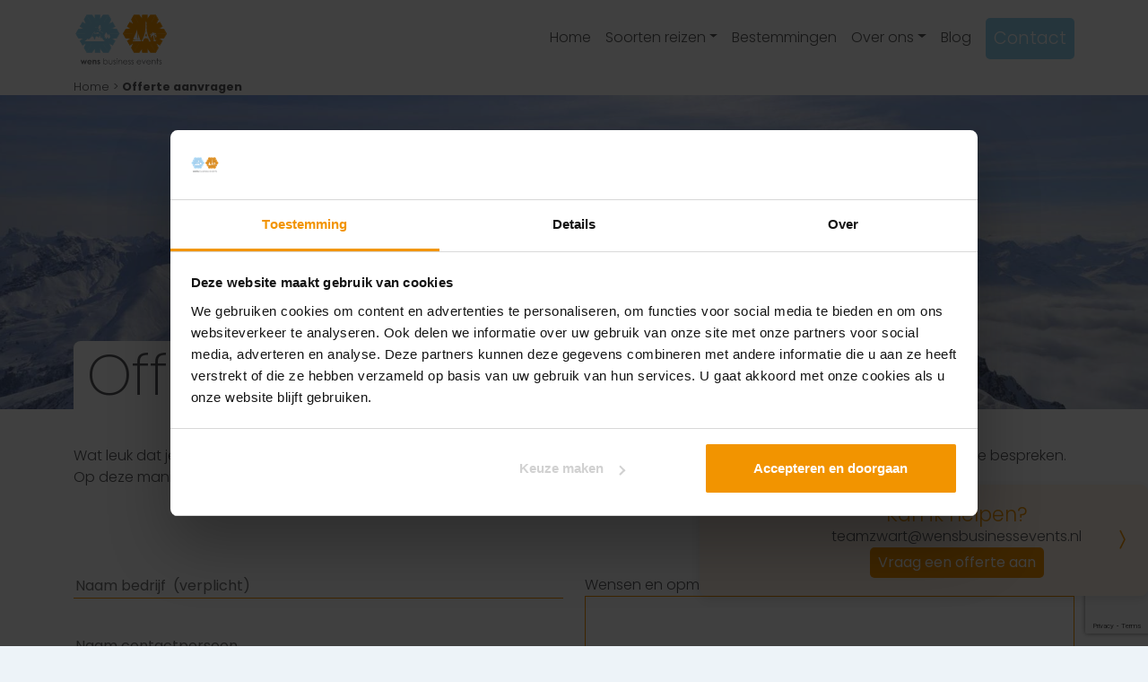

--- FILE ---
content_type: text/html; charset=UTF-8
request_url: https://www.wensbusinessevents.nl/offerteform/hotel-font-d-argent
body_size: 7317
content:
<!doctype html>
<html class="no-js" lang="nl">
<script>
  document.documentElement.classList.remove("no-js");
</script>

<head>
  <!-- Required meta tags -->
<meta charset="utf-8">
<meta name="viewport" content="width=device-width, initial-scale=1, shrink-to-fit=no">
<!-- Bootstrap CSS -->
<link rel="stylesheet" href="https://www.wensbusinessevents.nl/css/bootstrap.min.css">
<link rel="preconnect" href="https://fonts.googleapis.com">
<link rel="preconnect" href="https://fonts.gstatic.com" crossorigin>
<link rel="preconnect" href="https://deelnemerslijst.wensbusinessevents.nl">
<link rel="dns-prefetch" href="https://deelnemerslijst.wensbusinessevents.nl">
<link rel="preload" as="style" href="https://fonts.googleapis.com/css2?family=Poppins:ital,wght@0,100;0,200;0,300;0,400;0,500;0,600;0,700;0,800;0,900;1,100;1,200;1,300;1,400;1,500;1,600;1,700;1,800;1,900&display=swap" rel="stylesheet">
<link rel="stylesheet" href="https://fonts.googleapis.com/css2?family=Poppins:ital,wght@0,100;0,200;0,300;0,400;0,500;0,600;0,700;0,800;0,900;1,100;1,200;1,300;1,400;1,500;1,600;1,700;1,800;1,900&display=swap">
<link rel="stylesheet" href="https://cdn.jsdelivr.net/npm/bootstrap-icons@1.10.3/font/bootstrap-icons.css">
<link rel="stylesheet" href="https://www.wensbusinessevents.nl/css/style.min.css?v=1.0.19">
<link rel="apple-touch-icon" sizes="180x180" href="/apple-touch-icon.png">
<link rel="icon" type="image/png" sizes="32x32" href="/favicon-32x32.png">
<link rel="icon" type="image/png" sizes="16x16" href="/favicon-16x16.png">
<link rel="manifest" href="/site.webmanifest">
<link rel="mask-icon" href="/safari-pinned-tab.svg" color="#5bbad5">
<meta name="msapplication-TileColor" content="#da532c">
<meta name="theme-color" content="#ffffff">
  <meta name="robots" content="noindex, nofollow" />
  <link rel="canonical" href="https://www.wensbusinessevents.nl/offerteform/hotel-font-d-argent" />
<title>Offerte aanvragen | Wens Business Events</title>

<meta property="og:title" content="Offerte aanvragen | Wens Business Events" />
      <meta property="og:locale" content="nl_NL" />
        <meta property="og:locale:alternate" content="en_US" />
  <meta property="og:type" content="website" />
<meta property="og:url" content="https://www.wensbusinessevents.nl/offerteform/hotel-font-d-argent" />
  <meta property="og:image" content="https://www.wensbusinessevents.nl/img/wbe-social.jpg" />
<meta property="og:image:width" content="1200" />
<meta property="og:image:height" content="630" />
<!-- Google Tag Manager -->
<script>
  (function(w, d, s, l, i) {
    w[l] = w[l] || [];
    w[l].push({
      'gtm.start': new Date().getTime(),
      event: 'gtm.js'
    });
    var f = d.getElementsByTagName(s)[0],
      j = d.createElement(s),
      dl = l != 'dataLayer' ? '&l=' + l : '';
    j.async = true;
    j.src =
      'https://www.googletagmanager.com/gtm.js?id=' + i + dl;
    f.parentNode.insertBefore(j, f);
  })(window, document, 'script', 'dataLayer', 'GTM-PM3JMXK');
</script>
<!-- End Google Tag Manager -->
<!-- Hotjar Tracking Code for https://www.wensbusinessevents.nl/ -->
<script>
  (function(h, o, t, j, a, r) {
    h.hj = h.hj || function() {
      (h.hj.q = h.hj.q || []).push(arguments)
    };
    h._hjSettings = {
      hjid: 3514682,
      hjsv: 6
    };
    a = o.getElementsByTagName('head')[0];
    r = o.createElement('script');
    r.async = 1;
    r.src = t + h._hjSettings.hjid + j + h._hjSettings.hjsv;
    a.appendChild(r);
  })(window, document, 'https://static.hotjar.com/c/hotjar-', '.js?sv=');
</script></head>

<body>
  <!-- Google Tag Manager (noscript) -->
<noscript><iframe src="https://www.googletagmanager.com/ns.html?id=GTM-PM3JMXK" height="0" width="0" style="display:none;visibility:hidden"></iframe></noscript>
<!-- End Google Tag Manager (noscript) -->
 <nav class="navbar navbar-expand-lg sticky-top bg-white">
  <div class="container d-flex flex-wrap">

    <a class="navbar-brand me-auto" href="https://www.wensbusinessevents.nl" target="_self">
      <picture>
                <img class="img-fluid logoimg d-inline-block align-text-top" src="https://www.wensbusinessevents.nl/img/logowenssvg.svg" alt="Logo Wens Business Events">
      </picture>
    </a>
   
    <button class="navbar-toggler" type="button" data-bs-toggle="collapse" data-bs-target="#navbarNav" aria-controls="navbarNav" aria-expanded="false" aria-label="Toggle navigation">
      <span class="navbar-toggler-icon"></span>
    </button>
    <div class="collapse navbar-collapse justify-content-end" id="navbarNav">

      



            <ul class="navbar-nav dtm">
        <li class="nav-item">
          <a class="nav-link" href="/">Home</a>
        </li>
        <li class="nav-item dropdown">
          <a href="/zakelijke-groepsreizen" id="menu" data-bs-hover="dropdown" class="nav-link dropdown-toggle" data-bs-display="static">Soorten reizen</a>
          <ul class="dropdown-menu">
            <li class="dropdown-submenu">
              <a href="/zakelijke-groepsreizen/wintersport" data-bs-hover="dropdown" class="dropdown-item dropdown-toggle">Wintersport</a>
              <ul class="dropdown-menu">
                <li><a class="dropdown-item" href="/zakelijke-groepsreizen/wintersport/chalets">Chalets</a></li>
                <li><a class="dropdown-item" href="/zakelijke-groepsreizen/wintersport/hotels">Hotels</a></li>
                <li><a class="dropdown-item" href="/zakelijke-groepsreizen/wintersport/prive-accommodaties">Privé accommodaties</a></li>
                <li><a class="dropdown-item" href="/zakelijke-groepsreizen/wintersport/vervoer">Vervoer</a></li>
                <li><a class="dropdown-item" href="/zakelijke-groepsreizen/wintersport/extra-s">Extra's</a></li>
              </ul>
            </li>


            <li class="nav-item"><a class="nav-link" href="/zakelijke-groepsreizen/incentives">Incentives</a></li>

            <li class="nav-item"><a class="nav-link" href="https://duurzaam.wensbusinessevents.nl">Duurzame reizen</a></li>



          </ul>
        </li>
        <li class="nav-item"><a class="nav-link" href="/bestemmingen">Bestemmingen</a></li>
        <li class="nav-item dropdown">
          <a href="/over-ons" id="menu3" data-bs-hover="dropdown" class="nav-link dropdown-toggle">Over ons</a>
          <ul class="dropdown-menu">
            <li class="dropdown-submenu subl">
              <a href="/over-ons/onze-aanpak" id="menu4" data-bs-hover="dropdown" class="nav-link dropdown-toggle">Onze aanpak</a>
              <ul class="dropdown-menu">
                <li class="nav-item"><a class="nav-link" href="/over-ons/onze-aanpak/zorgeloos-boeken">Zorgeloos boeken</a></li>

                <li class="nav-item"><a class="nav-link" href="/over-ons/onze-aanpak/faq">FAQ</a></li>
              </ul>
            </li>
            <li class="nav-item"><a class="nav-link" href="/over-ons/ons-team">Ons team</a></li>
            <li class="nav-item"><a class="nav-link" href="/over-ons/vacatures">Vacatures</a></li>
            <li class="nav-item"><a class="nav-link" href="/over-ons/reviews">Reviews</a></li>
            <li class="nav-item"><a class="nav-link" href="/over-ons/nieuws">Nieuws</a></li>

          </ul>
        </li>
        <li class="nav-item"><a class="nav-link" href="/blog">Blog</a></li>


        <li class="nav-item"><a class="nav-link btn btn-blauw" href="/contact">Contact</a></li>

      </ul>


      <ul class="navbar-nav xsm navbar-nav-scroll">
        <li class="nav-item">
          <a class="nav-link" href="/">Home</a>
        </li>
        <li class="nav-item">
          <a href="/zakelijke-groepsreizen" class="nav-link">Soorten reizen</a>
        </li>
        <li class="nav-item nsub">
          <a href="/zakelijke-groepsreizen/wintersport" class="nav-link">Wintersport</a>
        </li>



        <li class="nav-item nsub2"><a class="nav-link" href="/zakelijke-groepsreizen/wintersport/chalets">Chalets</a></li>
        <li class="nav-item nsub2"><a class="nav-link" href="/zakelijke-groepsreizen/wintersport/hotels">Hotels</a></li>
        <li class="nav-item nsub2"><a class="nav-link" href="/zakelijke-groepsreizen/wintersport/prive-accommodaties">Privé accommodaties</a></li>
        <li class="nav-item nsub2"><a class="nav-link" href="/zakelijke-groepsreizen/wintersport/vervoer">Vervoer</a></li>
        <li class="nav-item nsub2"><a class="nav-link" href="/zakelijke-groepsreizen/wintersport/extra-s">Extra's</a></li>


        <li class="nav-item nsub"><a class="nav-link" href="/zakelijke-groepsreizen/incentives">Incentives</a></li>
        <li class="nav-item nsub"><a class="nav-link" href="https://duurzaam.wensbusinessevents.nl">Duurzame reizen</a></li>


        <li class="nav-item">
          <a href="/bestemmingen" class="nav-link">Bestemmingen</a>
        </li>
        <li class="nav-item ">
          <a href="/over-ons" class="nav-link ">Over ons</a>
        </li>
        <li class="nav-item nsub">
          <a href="/over-ons/onze-aanpak" class="nav-link">Onze aanpak</a>
        </li>

        <li class="nav-item nsub2"><a class="nav-link" href="/over-ons/onze-aanpak/zorgeloos-boeken">Zorgeloos boeken</a></li>

        <li class="nav-item nsub2"><a class="nav-link" href="/over-ons/onze-aanpak/faq">FAQ</a></li>


        <li class="nav-item nsub"><a class="nav-link" href="/over-ons/ons-team">Ons team</a></li>
        <li class="nav-item nsub"><a class="nav-link" href="/over-ons/vacatures">Vacatures</a></li>
        <li class="nav-item nsub"><a class="nav-link" href="/over-ons/reviews">Reviews</a></li>
        <li class="nav-item nsub"><a class="nav-link" href="/over-ons/nieuws">Nieuws</a></li>


        </li>
        <li class="nav-item"><a class="nav-link" href="/blog">Blog</a></li>


        <li class="nav-item"><a class="nav-link" href="/contact">Contact</a></li>

      </ul>
    </div>
  </div>
</nav>




  <div class="container">
    <div class="row">
      <div class="col broodwrap">
        <a class="broodlink" href="/">Home</a><a class="broodlink huidig" href="/offerteform">Offerte aanvragen</a>              </div>
    </div>
  </div>
  <div class="container-fluid img-banner-40">
    <div class="container">
      <div class="banner-row row">
                <div class="col titlebar">
                      <h1>Offerte aanvragen</h1>
                  </div>
      </div>
    </div>
  </div>
  
<div class="container  pb-40 pt-40">
  <div class="row">
    <div class="col-12">
      <p>Wat leuk dat je interesse hebt in &eacute;&eacute;n van onze bestemmingen. Graag nemen we telefonisch contact met je op om jouw wensen te bespreken.<br />
Op deze manier kunnen we een mooie offerte voor je opstellen.</p>
    </div>
              </div>
</div>

<section class=" pt-40 pb-80">
  <form method="post" enctype="multipart/form-data" id="bestemmingofferteform">

    <input type="hidden" name="bestemming" value="hotel-font-d-argent" />
    <div class="container-fluid container-lg ">
      <div class="row">
        <div class="col-12 col-lg-6">


          <div class="row formrow">
            <div class="col-12">
              <input type="text" class="mb-form-field" required name="bedrijfsnaam" id="bedrijfsnaam" placeholder="Naam bedrijf&nbsp; (verplicht)">
            </div>
          </div>

          <div class="row formrow">
            <div class="col-12">
              <input type="text" class="mb-form-field" name="contactpersoon" placeholder="Naam contactpersoon">
            </div>
          </div>

          <div class="row formrow">
            <div class="col-12">
              <input type="text" class="mb-form-field" name="telefoonnummer" required placeholder="Telefoonnummer*">
            </div>
          </div>
          <div class="row formrow">
            <div class="col-12">
              <input type="text" class="mb-form-field" name="bereikbaar" placeholder="best bereikbaar op">
            </div>
          </div>

          <div class="row formrow">
            <div class="col-12">
              <input type="email" class="mb-form-field" name="email" placeholder="E-mail">
            </div>
          </div>
          <div class="row formrow">
            <div class="col-12">
                            <div class="mb-select-wrap"><label for="aantalpersonen">Aantal personen</label><select id="aantalpersonenselect" class="mb-form-select" name="aantalpersonen">
                  <option selected disabled value="Maak keuze">Maak keuze</option>
                  <option value="15-25">15-25</option>
                  <option value="26-45">26-45</option>
                  <option value="46-75">46-75</option>
                  <option value="76-100">76-100</option>
                  <option value="101-150">101-150</option>
                  <option value="151-200">151-200</option>
                  <option value="200+">200+</option>

                </select>
              </div>
            </div>
          </div>

          <div class="row formrow">
            <div class="col-12">
              <input type="text" class="mb-form-field" name="gewensteperiode" placeholder="Gewenste periode">
            </div>
          </div>
          <div class="row formrow">
            <div class="col-12">
              <div class="mb-select-wrap"><label for="soortreis">Soort reis</label><select class="mb-form-select" name="soortreis">
                  <option value="Geen voorkeur">Geen voorkeur</option>
                  <option value="Wintersport">Wintersport</option>
                  <option value="Incentive">Incentive</option>
                  <option value="Duurzame reizen">Duurzame reizen</option>
                </select>
              </div>
            </div>
          </div>
                    
          <div class="row formrow">
            <div class="col-12">
              <div class="mb-select-wrap"><label for="aantalnachten">Aantal nachten</label>
                <select class="mb-form-select" name="aantalnachten">
                  <option disabled selected value="Geen voorkeur">Geen voorkeur</option>
                                      <option value="1">1</option>
                                      <option value="2">2</option>
                                      <option value="3">3</option>
                                      <option value="4">4</option>
                                      <option value="5">5</option>
                                  </select>
              </div>
            </div>
          </div>
          <div class="row formrow">
            <div class="col-12">
              <div class="mb-select-wrap"><label for="land">Voorkeur land</label>
                <select class="mb-form-select" name="land">
                  <option value="Geen voorkeur">Geen voorkeur</option>
                                        <option value="Amerika">Amerika</option>
                                        <option value="Andorra ">Andorra </option>
                                        <option value="België">België</option>
                                        <option value="Belgie">Belgie</option>
                                        <option value="China">China</option>
                                        <option value="Denemarken">Denemarken</option>
                                        <option value="Duitsland">Duitsland</option>
                                        <option value="Engeland">Engeland</option>
                                        <option value="Finland">Finland</option>
                                        <option value="Frankrijk">Frankrijk</option>
                                        <option value="Griekenland">Griekenland</option>
                                        <option value="Hongarije">Hongarije</option>
                                        <option value="Ierland">Ierland</option>
                                        <option value="IJsland">IJsland</option>
                                        <option value="Italië">Italië</option>
                                        <option value="Kroatië ">Kroatië </option>
                                        <option value="Malta">Malta</option>
                                        <option value="Marokko">Marokko</option>
                                        <option value="Montenegro">Montenegro</option>
                                        <option value="Nederland">Nederland</option>
                                        <option value="Noorwegen">Noorwegen</option>
                                        <option value="Oostenrijk">Oostenrijk</option>
                                        <option value="Portugal">Portugal</option>
                                        <option value="Schotland">Schotland</option>
                                        <option value="Servië">Servië</option>
                                        <option value="Spanje">Spanje</option>
                                        <option value="Tsjechië">Tsjechië</option>
                                        <option value="Turkije">Turkije</option>
                                        <option value="Verenigde Arabische Emiraten">Verenigde Arabische Emiraten</option>
                                        <option value="Zuid-Afrika">Zuid-Afrika</option>
                                        <option value="Zweden">Zweden</option>
                                        <option value="Zwitserland">Zwitserland</option>
                                  </select>
              </div>
            </div>
          </div>
        </div>

        <div class="col-12 col-lg-6">
                    <div class="row formrow">
            <div class="col-12">
              <div class="mb-area-wrap">
                <label for="wensen">Wensen en opmerkingen                </label>
                <textarea name="wensen" class="mb-form-area"></textarea>
              </div>
            </div>
          </div>
        </div>
      </div>
      <div class="row">
        <div class="col-12 text-center">
          <div id="particuliermelding" class="particuliermelding alert alert-info info-alert d-none">
            Particuliere aanvragen nemen wij niet in behandeling.          </div>
          <div class="g-recaptcha" data-sitekey="6LdPNicUAAAAAKMsMt5R95jzgxKzkWcfEvlJvNjb" data-bind="recaptcha-submit" data-callback="submitForm"></div>


          <input type="submit" name="submitit" class="btn btn-blauw" id="recaptcha-submit" value="Verzenden" />


        </div>
      </div>

    </div>
    <input type="text" class="d-none" name="website">
    <input type="hidden" name="eb62b8af842" value="39aad7518dbfe19941d688d1f3efc3b8ed8023054f40a109f3c8cb9704f7006a" />
  </form>
</section>



<section class="pb-40 pt-40">
  <div class="container">
    <div class="row">
      <div class="col-12 metblad">
        <h2>Veelgestelde vragen</h2>
      </div>
      <div class="col-12 col-lg-6"><div id="faqcontainer1" class="accordion"><div class="accordion-item">
        <div class="accordion-header" id="faqid50">
            <h5 class="mb-0">
                <button class="accordion-button" type="button" data-bs-toggle="collapse" data-bs-target="#accordion50" aria-expanded="true"
                    aria-controls="accordion50">
                    Kan ik gratis en vrijblijvend een offerte aanvragen? 
                </button>
            </h5>
        </div>

        <div id="accordion50"  aria-labelledby="faqid50" class="accordion-collapse collapse " data-bs-parent="#faqcontainer1">
            <div class="accordion-body">
               Jazeker! Hiervoor kan je ons offerteformulier invullen of telefonisch contact opnemen. Jullie ontvangen het reisvoorstel van ons nadat wij jullie wensen en idee&euml;n besproken hebben.
            </div>
        </div>
    </div><div class="accordion-item">
        <div class="accordion-header" id="faqid2">
            <h5 class="mb-0">
                <button class="accordion-button" type="button" data-bs-toggle="collapse" data-bs-target="#accordion2" aria-expanded="true"
                    aria-controls="accordion2">
                    Brengen jullie administratiekosten in rekening?
                </button>
            </h5>
        </div>

        <div id="accordion2"  aria-labelledby="faqid2" class="accordion-collapse collapse " data-bs-parent="#faqcontainer1">
            <div class="accordion-body">
               Wij rekenen eenmalig <strong>&euro; 40,-</strong> administratiekosten per groep.
            </div>
        </div>
    </div><div class="accordion-item">
        <div class="accordion-header" id="faqid9">
            <h5 class="mb-0">
                <button class="accordion-button" type="button" data-bs-toggle="collapse" data-bs-target="#accordion9" aria-expanded="true"
                    aria-controls="accordion9">
                    Brengen jullie borg in rekening? 
                </button>
            </h5>
        </div>

        <div id="accordion9"  aria-labelledby="faqid9" class="accordion-collapse collapse " data-bs-parent="#faqcontainer1">
            <div class="accordion-body">
               Ja. Wij brengen een borg in rekening van &euro; 50,- per persoon met een totaal van maximaal &euro; 2500,-.
            </div>
        </div>
    </div><div class="accordion-item">
        <div class="accordion-header" id="faqid1">
            <h5 class="mb-0">
                <button class="accordion-button" type="button" data-bs-toggle="collapse" data-bs-target="#accordion1" aria-expanded="true"
                    aria-controls="accordion1">
                    Dienen wij een aanbetaling te doen na het boeken?
                </button>
            </h5>
        </div>

        <div id="accordion1"  aria-labelledby="faqid1" class="accordion-collapse collapse " data-bs-parent="#faqcontainer1">
            <div class="accordion-body">
               Ja, na de boeking vragen wij een aanbetaling van 25% van de reissom (met een minimum van&nbsp;<strong>&euro;175,-</strong> per reiziger) op basis van het minimum vereist aantal personen.&nbsp;
            </div>
        </div>
    </div><div class="accordion-item">
        <div class="accordion-header" id="faqid44">
            <h5 class="mb-0">
                <button class="accordion-button" type="button" data-bs-toggle="collapse" data-bs-target="#accordion44" aria-expanded="true"
                    aria-controls="accordion44">
                    Ik kan niet meer mee op reis, wat nu?
                </button>
            </h5>
        </div>

        <div id="accordion44"  aria-labelledby="faqid44" class="accordion-collapse collapse " data-bs-parent="#faqcontainer1">
            <div class="accordion-body">
               Kan je niet meer op reis? Dan kunnen wij voor jou een annuleringskostennota opstellen. Deze kan je dan eventueel bij je verzekeringsmaatschappij indienen om zodoende de gemaakte reiskosten te claimen.&nbsp;<br />
Na aanvraag ontvang je binnen 3 weken deze annuleringskostennota van onze administratie. Wens je de nota sneller te ontvangen dan kan je hiervoor een spoed aanvraag doen. Je ontvangt de annuleringskostennota dan binnen 3 werkdagen van onze administratie. Kosten voor deze spoedaanvragen bedragen eenmalig &euro;30,-.
            </div>
        </div>
    </div></div></div>
      <div class="col-12 col-lg-6"><div id="faqcontainer1" class="accordion"><div class="accordion-item">
        <div class="accordion-header" id="faqid7">
            <h5 class="mb-0">
                <button class="accordion-button" type="button" data-bs-toggle="collapse" data-bs-target="#accordion7" aria-expanded="true"
                    aria-controls="accordion7">
                    Kan ik mijn bagage stallen in de accommodatie? 
                </button>
            </h5>
        </div>

        <div id="accordion7"  aria-labelledby="faqid7" class="accordion-collapse collapse " data-bs-parent="#faqcontainer1">
            <div class="accordion-body">
               In overleg is het mogelijk om een bagageruimte te organiseren zodat je bij vroege aankomst/laat vertrek je bagage kunt stallen. Neem hiervoor graag contact met ons op.
            </div>
        </div>
    </div><div class="accordion-item">
        <div class="accordion-header" id="faqid4">
            <h5 class="mb-0">
                <button class="accordion-button" type="button" data-bs-toggle="collapse" data-bs-target="#accordion4" aria-expanded="true"
                    aria-controls="accordion4">
                    Kan ik mijn geboekte reis kosteloos annuleren?
                </button>
            </h5>
        </div>

        <div id="accordion4"  aria-labelledby="faqid4" class="accordion-collapse collapse " data-bs-parent="#faqcontainer1">
            <div class="accordion-body">
               Het is niet mogelijk om een (deel van) de boeking kosteloos te annuleren. Graag verwijzen wij naar onze algemene voorwaarden voor meer informatie.
            </div>
        </div>
    </div><div class="accordion-item">
        <div class="accordion-header" id="faqid12">
            <h5 class="mb-0">
                <button class="accordion-button" type="button" data-bs-toggle="collapse" data-bs-target="#accordion12" aria-expanded="true"
                    aria-controls="accordion12">
                    Tot hoe laat kan ik uitchecken in mijn accommodatie?
                </button>
            </h5>
        </div>

        <div id="accordion12"  aria-labelledby="faqid12" class="accordion-collapse collapse " data-bs-parent="#faqcontainer1">
            <div class="accordion-body">
               Bij de meeste accommodaties dien je om 10.00 of 11.00 uur uit te checken. Vergeet niet jullie kamersleutels in te leveren.&nbsp;
            </div>
        </div>
    </div><div class="accordion-item">
        <div class="accordion-header" id="faqid8">
            <h5 class="mb-0">
                <button class="accordion-button" type="button" data-bs-toggle="collapse" data-bs-target="#accordion8" aria-expanded="true"
                    aria-controls="accordion8">
                    Wanneer is mijn boeking definitief?
                </button>
            </h5>
        </div>

        <div id="accordion8"  aria-labelledby="faqid8" class="accordion-collapse collapse " data-bs-parent="#faqcontainer1">
            <div class="accordion-body">
               Nadat jullie de reis bevestigd hebben, gaan wij het gewenste arrangement inboeken. Pas wanneer jullie de boekingsbevestiging hebben ontvangen is jullie boeking definitief.
            </div>
        </div>
    </div><div class="accordion-item">
        <div class="accordion-header" id="faqid45">
            <h5 class="mb-0">
                <button class="accordion-button" type="button" data-bs-toggle="collapse" data-bs-target="#accordion45" aria-expanded="true"
                    aria-controls="accordion45">
                    Wanneer ontvangen wij onze borg retour?
                </button>
            </h5>
        </div>

        <div id="accordion45"  aria-labelledby="faqid45" class="accordion-collapse collapse " data-bs-parent="#faqcontainer1">
            <div class="accordion-body">
               Na het invullen van de borggegevens via ons systeem of email streven wij ernaar om binnen 15 werkdagen na thuiskomst de borg te restitueren. Indien er schade is gemaakt tijdens de reis kan dit langer duren. In dat geval dienen wij te wachten op een specificatie van de kosten van de schade.
            </div>
        </div>
    </div></div></div>
      <div class="col-12 text-center naarfaqcol"><a href="/over-ons/onze-aanpak/faq" class="btn btn-blauw">Naar FAQ pagina</a></div>



    </div>
  </div>
</section>












<div id="loading" style="position:fixed; top:0; left:0; background:rgba(0,0,0,0.1); z-index:5; width:100%; height:100%; display:none; ">
  <div style="margin-top: 40%; margin-bottom: auto; width: 200px; height: 200px; margin-left: auto; margin-right: auto;">
    <img src="/img/30.svg" alt="loading" style="width:200px;">
  </div>
</div>
<script>
  function submitForm(token) {
    
    document.getElementById('bestemmingofferteform').submit();
  }
</script>  <footer class="footer pt-40 pb-40">
  <div class="container-fluid container-lg">
    <div class="row">
      <div class="col-12 col-md-3 pbm-40">
        <div class="footer-logo-wrap">
          <a class="footer-logo-link" href="https://www.wensbusinessevents.nl" target="_self">
            <picture>
              <img class="img-fluid footer-logo d-inline-block " src="https://www.wensbusinessevents.nl/img/logo_wens_wit.svg" alt="Logo Wens Business Events - witte tekst">
            </picture>
          </a>
        </div>
        <div class="footer-social-wrap">
          <a class="footer-social-icon" href="https://www.instagram.com/wensbusiness/" target="_blank" rel="nofollow noreferrer noopener"><i class="fab fa-instagram"></i></a>
                              <a class="footer-social-icon" href="https://www.youtube.com/@wensbusinessevents8632" target="_blank" rel="nofollow noreferrer noopener"><i class="fab fa-youtube"></i></a>
          <a class="footer-social-icon" href="https://www.linkedin.com/company/wens-business-events-b.v./" target="_blank" rel="nofollow noreferrer noopener"><i class="fab fa-linkedin"></i></a>

        </div>
        <br><br>
        
          <div class="row footer-logos">
            <div class="col-12 col-md-7">
              <div class="footer-logo-wrap">
                <a class="footer-logo-link" href="/over-ons/onze-aanpak/zorgeloos-boeken/sgrz" target="_self">
                  <picture>
                    <img class="img-fluid footer-logo d-inline-block " src="https://www.wensbusinessevents.nl/img/sgrzlogowit.png" alt="Logo sgrz">
                  </picture>
                </a>
              </div>
            </div>
            
<br>
            <div class="col-12 col-md-7">
              <div class="footer-logo-wrap">
                <a class="footer-logo-link" href="/over-ons/onze-aanpak/zorgeloos-boeken/calamiteitenfonds" target="_self">

                 
                  <picture>
                    <img class="img-fluid footer-logo d-inline-block " src="https://www.wensbusinessevents.nl/img/cfwit.png" alt="Logo sgrz">
                  </picture>

                </a>
              </div>
            </div>
          </div>
          <div class="col-12 col-md-7">
              <div class="footer-logo-wrap">
                <a class="footer-logo-link" href="/over-ons/onze-aanpak/zorgeloos-boeken/anvr" target="_self">

                 

                  <picture>
                    <img class="img-fluid footer-logo d-inline-block " src="https://www.wensbusinessevents.nl/img/anvrwit.png" alt="Logo sgrz">
                  </picture>
                </a>
              </div>
            </div>
      
              </div>
      <div class="col-12 col-md-3 pbm-40">
        <div class="header3">Details</div>

        <ul class="list-unstyled">
                      <li><a class="footer-link" href="/zakelijke-groepsreizen">Soorten reizen</a></li>
                      <li><a class="footer-link" href="/algemene-voorwaarden">Algemene voorwaarden</a></li>
                      <li><a class="footer-link" href="/over-ons/onze-aanpak/zorgeloos-boeken/sgrz">SGRZ</a></li>
                      <li><a class="footer-link" href="/over-ons/onze-aanpak/zorgeloos-boeken/anvr">ANVR zekerheid</a></li>
                      <li><a class="footer-link" href="/over-ons/onze-aanpak/zorgeloos-boeken/verzekeringen">Verzekeringen</a></li>
                      <li><a class="footer-link" href="/covid-garantie">Covid garantie</a></li>
                      <li><a class="footer-link" href="/mvo-beleid">MVO Beleid</a></li>
                      <li><a class="footer-link" href="/over-ons/onze-aanpak/faq">FAQ</a></li>
                      <li><a class="footer-link" href="/over-ons/nieuws">Nieuws</a></li>
                      <li><a class="footer-link" href="/cookiebeleid">Cookiebeleid</a></li>
                  </ul>



      </div>
      <div class="col-12 col-md-3 pbm-40">
        <div class="header3">Wie zijn wij</div>

        <ul class="list-unstyled">
                      <li><a class="footer-link" href="/zakelijke-groepsreizen/wintersport/chalets">Chalets</a></li>
                      <li><a class="footer-link" href="/over-ons/ons-team">Ons team</a></li>
                      <li><a class="footer-link" href="/over-ons/reviews">Reviews</a></li>
                      <li><a class="footer-link" href="/zakelijke-groepsreizen/wintersport/winter-weekend">Winter weekend</a></li>
                      <li><a class="footer-link" href="/over-ons/vacatures">Vacatures</a></li>
                      <li><a class="footer-link" href="/zakelijke-groepsreizen/incentives">Incentives</a></li>
                      <li><a class="footer-link" href="/sitemap">Sitemap</a></li>
          
        </ul>



      </div>
      <div class="col-12 col-md-3">
        <div class="header3">Klantenservice</div>
        <a class="tel-big" href="tel:00353035555">035 303 55 55</a><br>
        <a class="footer-mail" href="mailto:sales@wensbusinessevents.nl">sales@wensbusinessevents.nl</a><br><br>
        <span class="copyright">&copy; 2026</span>
      </div>
    </div>

  </div>
  <div class="container-fluid cr-bar">
    <div class="row">
      <div class="col-12 text-center">

      </div>
    </div>
  </div>
</footer>





<div class="help-sidebar  bg-o10">
    <div class="helpimgc"><a href="/over-ons/ons-team/meet-renee"><picture loading="lazy">
                <source type="image/webp" srcset="https://www.wensbusinessevents.nl/img.php?img=2334&v=sqr&e=webp&x=2 2x, https://www.wensbusinessevents.nl/img.php?img=2334&v=sqr&e=webp&x=1 1x" />
                <source type="image/jpg" srcset="https://www.wensbusinessevents.nl/img.php?img=2334&v=sqr&e=jpg&x=2 2x, https://www.wensbusinessevents.nl/img.php?img=2334&v=sqr&e=jpg&x=1 1x" />
              <img loading="lazy" class="img-fluid helpimg mask-round" srcset="https://www.wensbusinessevents.nl/img.php?img=2334&v=sqr&e=jpg&x=2 2x, https://www.wensbusinessevents.nl/img.php?img=2334&v=sqr&e=webp&x=2 2x,https://www.wensbusinessevents.nl/img.php?img=2334&v=sqr&e=jpg&x=1 1x, https://www.wensbusinessevents.nl/img.php?img=2334&v=sqr&e=webp&x=1 1x" src="https://www.wensbusinessevents.nl/img.php?img=2334&v=sqr&e=jpg&x=1" alt="foto-renee-wens-1">
              </picture></a></div>
    <div class="text-wrapr text-center">
        <h3>Kan ik helpen?</h3>
        <div class="help-inner-row"><a class="helpemail" href="mailto:teamzwart@wensbusinessevents.nl">teamzwart@wensbusinessevents.nl</a></div>                <div class="button-row">
            <a class="btn btn-woranje" href="/offerteform">Vraag een offerte aan</a>
                    </div>
    </div>
    <div class="helptoggle-wrap helptoggle-wrap-in">
        <img class="ingeklapt" src="/img/vraagteken_icoon.svg">
        <i class="in bi bi-chevron-compact-right"></i>

    </div>
</div>


  <style>
    
	.img-banner-40 {
        background-image: url("https://www.wensbusinessevents.nl/img.php?img=40&v=banner&e=jpg&x=1");
    }
	@media only screen and (min--moz-device-pixel-ratio: 2),
only screen and (-o-min-device-pixel-ratio: 2/1),
only screen and (-webkit-min-device-pixel-ratio: 2),
only screen and (min-device-pixel-ratio: 2) {
    .img-banner-40 {
        background-image: url("https://www.wensbusinessevents.nl/img.php?img=40&v=banner&e=jpg&x=2");
    }
}  </style>

<script>
  function bestemming_video(videoSrc) {
    $("#video").attr('src', "https://www.youtube-nocookie.com/embed/" +
      videoSrc + "?autoplay=1&amp;modestbranding=1&amp;showinfo=0&amp;rel=0");
    $('#bestemming-video-modal').modal('show');
  };

  function playvid(videoSrc) {
    $("#video").attr('src', "https://www.youtube-nocookie.com/embed/" +
      videoSrc + "?autoplay=1&amp;modestbranding=1&amp;showinfo=0&amp;rel=0");
    $('#video-modal').modal('show');
  };
</script>

<script src="https://www.wensbusinessevents.nl/js/jquery-3.5.1.min.js"></script>
<script src="https://www.wensbusinessevents.nl/js/bootstrap.bundle.min.js"></script>
<script src="https://www.wensbusinessevents.nl/js/functions.min.js"></script>



  <script src='https://www.google.com/recaptcha/api.js'></script>

<script>
  /*
  const $dropdown = $(".dropdown");
  const $dropdownToggle = $(".dropdown-toggle");
  const $dropdownMenu = $(".dropdown-menu");
  const showClass = "show";

  $(window).on("load resize", function() {
    if (this.matchMedia("(min-width: 768px)").matches) {
      $dropdown.hover(
        function() {
          const $this = $(this);
          $this.addClass(showClass);
          $this.find($dropdownToggle).attr("aria-expanded", "true");
          $this.find($dropdownMenu).addClass(showClass);
        },
        function() {
          const $this = $(this);
          $this.removeClass(showClass);
          $this.find($dropdownToggle).attr("aria-expanded", "false");
          $this.find($dropdownMenu).removeClass(showClass);
        }
      );
    } else {
      $dropdown.off("mouseenter mouseleave");
    }
  });
*/
  $(document).ready(function() {
    if ($(window).width() <= 992) {
      $(".nav-link.dropdown-toggle").removeAttr("data-bs-hover");
      $(".nav-link.dropdown-toggle").attr("data-bs-toggle", "dropdown");

      $(document).on('click', '.help-sidebar .helptoggle-wrap-in', function() {
        // your function here
        helpin();
      });

      function helpin() {
        $('.help-sidebar .helpimgc').hide('fast');
        $('.help-sidebar .text-wrapr').hide('fast');
        $('.help-sidebar .ingeklapt').show('fast');
        $('.help-sidebar .helptoggle-wrap').css('width', '100%');
        $('.help-sidebar .bi').hide('fast');
        $('.help-sidebar').animate({
          width: "100px"
        }, 700, function() {

          $('.help-sidebar .helptoggle-wrap-in').addClass('helptoggle-wrap-uit').removeClass('helptoggle-wrap-in');
        });
      }
      $(document).on('click', '.help-sidebar .helptoggle-wrap-uit', function() {
        // your function here
        helpuit();
      });


      function helpuit() {
        $('.help-sidebar .helpimgc').show('fast');
        $('.help-sidebar .ingeklapt').hide('fast');
        $('.help-sidebar .helptoggle-wrap').css('width', '10%');
        $('.help-sidebar .bi').show('fast');
        $('.help-sidebar').animate({
          width: "100%"
        }, 700, function() {
          $('.help-sidebar .text-wrapr').show('fast');
          $('.help-sidebar .helptoggle-wrap-uit').addClass('helptoggle-wrap-in').removeClass('helptoggle-wrap-uit');
        });

      }


      if ($('.help-sidebar .helptoggle-wrap-in').length) {
        helpin();
      }


    } else {
      $(document).on('click', '.help-sidebar .helptoggle-wrap-in', function() {
        // your function here
        helpin();
      });

      function helpin() {
        $('.help-sidebar .helpimgc').hide('fast');
        $('.help-sidebar .text-wrapr').hide('fast');
        $('.help-sidebar .ingeklapt').show('fast');
        $('.help-sidebar .bi').hide('fast');
        $('.help-sidebar .helptoggle-wrap').css('width', '100%');
        $('.help-sidebar').animate({
          width: "50px"
        }, 700, function() {

          $('.help-sidebar .helptoggle-wrap-in').addClass('helptoggle-wrap-uit').removeClass('helptoggle-wrap-in');
        });
      }
      $(document).on('click', '.help-sidebar .helptoggle-wrap-uit', function() {
        // your function here
        helpuit();
      });


      function helpuit() {
        $('.help-sidebar .helpimgc').show('fast');
        $('.help-sidebar .ingeklapt').hide('fast');
        $('.help-sidebar .bi').show('fast');
        $('.help-sidebar .helptoggle-wrap').css('width', '10%');
        $('.help-sidebar').animate({
          width: "500px"
        }, 700, function() {
          $('.help-sidebar .text-wrapr').show('fast');
          $('.help-sidebar .helptoggle-wrap-uit').addClass('helptoggle-wrap-in').removeClass('helptoggle-wrap-uit');
        });

      }

      setTimeout(function() {
        if ($('.help-sidebar .helptoggle-wrap-in').length) {
          helpin();
        }
      }, 6000);

    }
    if ($('.tekstcontainer').length) {
      $('.tekstcontainer *').removeAttr('style');
    }
    if ($('#aantalpersonenselect').length) {
      $('#aantalpersonenselect').change(function() {
        var job = $('#aantalpersonenselect').val();
        if (job == '15-25') {
          $('#particuliermelding').removeClass('d-none');
        } else {
          $('#particuliermelding').addClass('d-none');
        }
      })
    }

    if ($('.bestemmingmeer').length) {
      $(".meerweer").on("click", function() {
        $('.bestemmingmeer').hide();
        $('.initialhidden').show();
      });
    }


  });
</script>
<!-- Ja --></body>

</html>

--- FILE ---
content_type: text/html; charset=utf-8
request_url: https://www.google.com/recaptcha/api2/anchor?ar=1&k=6LdPNicUAAAAAKMsMt5R95jzgxKzkWcfEvlJvNjb&co=aHR0cHM6Ly93d3cud2Vuc2J1c2luZXNzZXZlbnRzLm5sOjQ0Mw..&hl=en&v=N67nZn4AqZkNcbeMu4prBgzg&size=invisible&anchor-ms=20000&execute-ms=30000&cb=q0oq5irj1pz5
body_size: 49355
content:
<!DOCTYPE HTML><html dir="ltr" lang="en"><head><meta http-equiv="Content-Type" content="text/html; charset=UTF-8">
<meta http-equiv="X-UA-Compatible" content="IE=edge">
<title>reCAPTCHA</title>
<style type="text/css">
/* cyrillic-ext */
@font-face {
  font-family: 'Roboto';
  font-style: normal;
  font-weight: 400;
  font-stretch: 100%;
  src: url(//fonts.gstatic.com/s/roboto/v48/KFO7CnqEu92Fr1ME7kSn66aGLdTylUAMa3GUBHMdazTgWw.woff2) format('woff2');
  unicode-range: U+0460-052F, U+1C80-1C8A, U+20B4, U+2DE0-2DFF, U+A640-A69F, U+FE2E-FE2F;
}
/* cyrillic */
@font-face {
  font-family: 'Roboto';
  font-style: normal;
  font-weight: 400;
  font-stretch: 100%;
  src: url(//fonts.gstatic.com/s/roboto/v48/KFO7CnqEu92Fr1ME7kSn66aGLdTylUAMa3iUBHMdazTgWw.woff2) format('woff2');
  unicode-range: U+0301, U+0400-045F, U+0490-0491, U+04B0-04B1, U+2116;
}
/* greek-ext */
@font-face {
  font-family: 'Roboto';
  font-style: normal;
  font-weight: 400;
  font-stretch: 100%;
  src: url(//fonts.gstatic.com/s/roboto/v48/KFO7CnqEu92Fr1ME7kSn66aGLdTylUAMa3CUBHMdazTgWw.woff2) format('woff2');
  unicode-range: U+1F00-1FFF;
}
/* greek */
@font-face {
  font-family: 'Roboto';
  font-style: normal;
  font-weight: 400;
  font-stretch: 100%;
  src: url(//fonts.gstatic.com/s/roboto/v48/KFO7CnqEu92Fr1ME7kSn66aGLdTylUAMa3-UBHMdazTgWw.woff2) format('woff2');
  unicode-range: U+0370-0377, U+037A-037F, U+0384-038A, U+038C, U+038E-03A1, U+03A3-03FF;
}
/* math */
@font-face {
  font-family: 'Roboto';
  font-style: normal;
  font-weight: 400;
  font-stretch: 100%;
  src: url(//fonts.gstatic.com/s/roboto/v48/KFO7CnqEu92Fr1ME7kSn66aGLdTylUAMawCUBHMdazTgWw.woff2) format('woff2');
  unicode-range: U+0302-0303, U+0305, U+0307-0308, U+0310, U+0312, U+0315, U+031A, U+0326-0327, U+032C, U+032F-0330, U+0332-0333, U+0338, U+033A, U+0346, U+034D, U+0391-03A1, U+03A3-03A9, U+03B1-03C9, U+03D1, U+03D5-03D6, U+03F0-03F1, U+03F4-03F5, U+2016-2017, U+2034-2038, U+203C, U+2040, U+2043, U+2047, U+2050, U+2057, U+205F, U+2070-2071, U+2074-208E, U+2090-209C, U+20D0-20DC, U+20E1, U+20E5-20EF, U+2100-2112, U+2114-2115, U+2117-2121, U+2123-214F, U+2190, U+2192, U+2194-21AE, U+21B0-21E5, U+21F1-21F2, U+21F4-2211, U+2213-2214, U+2216-22FF, U+2308-230B, U+2310, U+2319, U+231C-2321, U+2336-237A, U+237C, U+2395, U+239B-23B7, U+23D0, U+23DC-23E1, U+2474-2475, U+25AF, U+25B3, U+25B7, U+25BD, U+25C1, U+25CA, U+25CC, U+25FB, U+266D-266F, U+27C0-27FF, U+2900-2AFF, U+2B0E-2B11, U+2B30-2B4C, U+2BFE, U+3030, U+FF5B, U+FF5D, U+1D400-1D7FF, U+1EE00-1EEFF;
}
/* symbols */
@font-face {
  font-family: 'Roboto';
  font-style: normal;
  font-weight: 400;
  font-stretch: 100%;
  src: url(//fonts.gstatic.com/s/roboto/v48/KFO7CnqEu92Fr1ME7kSn66aGLdTylUAMaxKUBHMdazTgWw.woff2) format('woff2');
  unicode-range: U+0001-000C, U+000E-001F, U+007F-009F, U+20DD-20E0, U+20E2-20E4, U+2150-218F, U+2190, U+2192, U+2194-2199, U+21AF, U+21E6-21F0, U+21F3, U+2218-2219, U+2299, U+22C4-22C6, U+2300-243F, U+2440-244A, U+2460-24FF, U+25A0-27BF, U+2800-28FF, U+2921-2922, U+2981, U+29BF, U+29EB, U+2B00-2BFF, U+4DC0-4DFF, U+FFF9-FFFB, U+10140-1018E, U+10190-1019C, U+101A0, U+101D0-101FD, U+102E0-102FB, U+10E60-10E7E, U+1D2C0-1D2D3, U+1D2E0-1D37F, U+1F000-1F0FF, U+1F100-1F1AD, U+1F1E6-1F1FF, U+1F30D-1F30F, U+1F315, U+1F31C, U+1F31E, U+1F320-1F32C, U+1F336, U+1F378, U+1F37D, U+1F382, U+1F393-1F39F, U+1F3A7-1F3A8, U+1F3AC-1F3AF, U+1F3C2, U+1F3C4-1F3C6, U+1F3CA-1F3CE, U+1F3D4-1F3E0, U+1F3ED, U+1F3F1-1F3F3, U+1F3F5-1F3F7, U+1F408, U+1F415, U+1F41F, U+1F426, U+1F43F, U+1F441-1F442, U+1F444, U+1F446-1F449, U+1F44C-1F44E, U+1F453, U+1F46A, U+1F47D, U+1F4A3, U+1F4B0, U+1F4B3, U+1F4B9, U+1F4BB, U+1F4BF, U+1F4C8-1F4CB, U+1F4D6, U+1F4DA, U+1F4DF, U+1F4E3-1F4E6, U+1F4EA-1F4ED, U+1F4F7, U+1F4F9-1F4FB, U+1F4FD-1F4FE, U+1F503, U+1F507-1F50B, U+1F50D, U+1F512-1F513, U+1F53E-1F54A, U+1F54F-1F5FA, U+1F610, U+1F650-1F67F, U+1F687, U+1F68D, U+1F691, U+1F694, U+1F698, U+1F6AD, U+1F6B2, U+1F6B9-1F6BA, U+1F6BC, U+1F6C6-1F6CF, U+1F6D3-1F6D7, U+1F6E0-1F6EA, U+1F6F0-1F6F3, U+1F6F7-1F6FC, U+1F700-1F7FF, U+1F800-1F80B, U+1F810-1F847, U+1F850-1F859, U+1F860-1F887, U+1F890-1F8AD, U+1F8B0-1F8BB, U+1F8C0-1F8C1, U+1F900-1F90B, U+1F93B, U+1F946, U+1F984, U+1F996, U+1F9E9, U+1FA00-1FA6F, U+1FA70-1FA7C, U+1FA80-1FA89, U+1FA8F-1FAC6, U+1FACE-1FADC, U+1FADF-1FAE9, U+1FAF0-1FAF8, U+1FB00-1FBFF;
}
/* vietnamese */
@font-face {
  font-family: 'Roboto';
  font-style: normal;
  font-weight: 400;
  font-stretch: 100%;
  src: url(//fonts.gstatic.com/s/roboto/v48/KFO7CnqEu92Fr1ME7kSn66aGLdTylUAMa3OUBHMdazTgWw.woff2) format('woff2');
  unicode-range: U+0102-0103, U+0110-0111, U+0128-0129, U+0168-0169, U+01A0-01A1, U+01AF-01B0, U+0300-0301, U+0303-0304, U+0308-0309, U+0323, U+0329, U+1EA0-1EF9, U+20AB;
}
/* latin-ext */
@font-face {
  font-family: 'Roboto';
  font-style: normal;
  font-weight: 400;
  font-stretch: 100%;
  src: url(//fonts.gstatic.com/s/roboto/v48/KFO7CnqEu92Fr1ME7kSn66aGLdTylUAMa3KUBHMdazTgWw.woff2) format('woff2');
  unicode-range: U+0100-02BA, U+02BD-02C5, U+02C7-02CC, U+02CE-02D7, U+02DD-02FF, U+0304, U+0308, U+0329, U+1D00-1DBF, U+1E00-1E9F, U+1EF2-1EFF, U+2020, U+20A0-20AB, U+20AD-20C0, U+2113, U+2C60-2C7F, U+A720-A7FF;
}
/* latin */
@font-face {
  font-family: 'Roboto';
  font-style: normal;
  font-weight: 400;
  font-stretch: 100%;
  src: url(//fonts.gstatic.com/s/roboto/v48/KFO7CnqEu92Fr1ME7kSn66aGLdTylUAMa3yUBHMdazQ.woff2) format('woff2');
  unicode-range: U+0000-00FF, U+0131, U+0152-0153, U+02BB-02BC, U+02C6, U+02DA, U+02DC, U+0304, U+0308, U+0329, U+2000-206F, U+20AC, U+2122, U+2191, U+2193, U+2212, U+2215, U+FEFF, U+FFFD;
}
/* cyrillic-ext */
@font-face {
  font-family: 'Roboto';
  font-style: normal;
  font-weight: 500;
  font-stretch: 100%;
  src: url(//fonts.gstatic.com/s/roboto/v48/KFO7CnqEu92Fr1ME7kSn66aGLdTylUAMa3GUBHMdazTgWw.woff2) format('woff2');
  unicode-range: U+0460-052F, U+1C80-1C8A, U+20B4, U+2DE0-2DFF, U+A640-A69F, U+FE2E-FE2F;
}
/* cyrillic */
@font-face {
  font-family: 'Roboto';
  font-style: normal;
  font-weight: 500;
  font-stretch: 100%;
  src: url(//fonts.gstatic.com/s/roboto/v48/KFO7CnqEu92Fr1ME7kSn66aGLdTylUAMa3iUBHMdazTgWw.woff2) format('woff2');
  unicode-range: U+0301, U+0400-045F, U+0490-0491, U+04B0-04B1, U+2116;
}
/* greek-ext */
@font-face {
  font-family: 'Roboto';
  font-style: normal;
  font-weight: 500;
  font-stretch: 100%;
  src: url(//fonts.gstatic.com/s/roboto/v48/KFO7CnqEu92Fr1ME7kSn66aGLdTylUAMa3CUBHMdazTgWw.woff2) format('woff2');
  unicode-range: U+1F00-1FFF;
}
/* greek */
@font-face {
  font-family: 'Roboto';
  font-style: normal;
  font-weight: 500;
  font-stretch: 100%;
  src: url(//fonts.gstatic.com/s/roboto/v48/KFO7CnqEu92Fr1ME7kSn66aGLdTylUAMa3-UBHMdazTgWw.woff2) format('woff2');
  unicode-range: U+0370-0377, U+037A-037F, U+0384-038A, U+038C, U+038E-03A1, U+03A3-03FF;
}
/* math */
@font-face {
  font-family: 'Roboto';
  font-style: normal;
  font-weight: 500;
  font-stretch: 100%;
  src: url(//fonts.gstatic.com/s/roboto/v48/KFO7CnqEu92Fr1ME7kSn66aGLdTylUAMawCUBHMdazTgWw.woff2) format('woff2');
  unicode-range: U+0302-0303, U+0305, U+0307-0308, U+0310, U+0312, U+0315, U+031A, U+0326-0327, U+032C, U+032F-0330, U+0332-0333, U+0338, U+033A, U+0346, U+034D, U+0391-03A1, U+03A3-03A9, U+03B1-03C9, U+03D1, U+03D5-03D6, U+03F0-03F1, U+03F4-03F5, U+2016-2017, U+2034-2038, U+203C, U+2040, U+2043, U+2047, U+2050, U+2057, U+205F, U+2070-2071, U+2074-208E, U+2090-209C, U+20D0-20DC, U+20E1, U+20E5-20EF, U+2100-2112, U+2114-2115, U+2117-2121, U+2123-214F, U+2190, U+2192, U+2194-21AE, U+21B0-21E5, U+21F1-21F2, U+21F4-2211, U+2213-2214, U+2216-22FF, U+2308-230B, U+2310, U+2319, U+231C-2321, U+2336-237A, U+237C, U+2395, U+239B-23B7, U+23D0, U+23DC-23E1, U+2474-2475, U+25AF, U+25B3, U+25B7, U+25BD, U+25C1, U+25CA, U+25CC, U+25FB, U+266D-266F, U+27C0-27FF, U+2900-2AFF, U+2B0E-2B11, U+2B30-2B4C, U+2BFE, U+3030, U+FF5B, U+FF5D, U+1D400-1D7FF, U+1EE00-1EEFF;
}
/* symbols */
@font-face {
  font-family: 'Roboto';
  font-style: normal;
  font-weight: 500;
  font-stretch: 100%;
  src: url(//fonts.gstatic.com/s/roboto/v48/KFO7CnqEu92Fr1ME7kSn66aGLdTylUAMaxKUBHMdazTgWw.woff2) format('woff2');
  unicode-range: U+0001-000C, U+000E-001F, U+007F-009F, U+20DD-20E0, U+20E2-20E4, U+2150-218F, U+2190, U+2192, U+2194-2199, U+21AF, U+21E6-21F0, U+21F3, U+2218-2219, U+2299, U+22C4-22C6, U+2300-243F, U+2440-244A, U+2460-24FF, U+25A0-27BF, U+2800-28FF, U+2921-2922, U+2981, U+29BF, U+29EB, U+2B00-2BFF, U+4DC0-4DFF, U+FFF9-FFFB, U+10140-1018E, U+10190-1019C, U+101A0, U+101D0-101FD, U+102E0-102FB, U+10E60-10E7E, U+1D2C0-1D2D3, U+1D2E0-1D37F, U+1F000-1F0FF, U+1F100-1F1AD, U+1F1E6-1F1FF, U+1F30D-1F30F, U+1F315, U+1F31C, U+1F31E, U+1F320-1F32C, U+1F336, U+1F378, U+1F37D, U+1F382, U+1F393-1F39F, U+1F3A7-1F3A8, U+1F3AC-1F3AF, U+1F3C2, U+1F3C4-1F3C6, U+1F3CA-1F3CE, U+1F3D4-1F3E0, U+1F3ED, U+1F3F1-1F3F3, U+1F3F5-1F3F7, U+1F408, U+1F415, U+1F41F, U+1F426, U+1F43F, U+1F441-1F442, U+1F444, U+1F446-1F449, U+1F44C-1F44E, U+1F453, U+1F46A, U+1F47D, U+1F4A3, U+1F4B0, U+1F4B3, U+1F4B9, U+1F4BB, U+1F4BF, U+1F4C8-1F4CB, U+1F4D6, U+1F4DA, U+1F4DF, U+1F4E3-1F4E6, U+1F4EA-1F4ED, U+1F4F7, U+1F4F9-1F4FB, U+1F4FD-1F4FE, U+1F503, U+1F507-1F50B, U+1F50D, U+1F512-1F513, U+1F53E-1F54A, U+1F54F-1F5FA, U+1F610, U+1F650-1F67F, U+1F687, U+1F68D, U+1F691, U+1F694, U+1F698, U+1F6AD, U+1F6B2, U+1F6B9-1F6BA, U+1F6BC, U+1F6C6-1F6CF, U+1F6D3-1F6D7, U+1F6E0-1F6EA, U+1F6F0-1F6F3, U+1F6F7-1F6FC, U+1F700-1F7FF, U+1F800-1F80B, U+1F810-1F847, U+1F850-1F859, U+1F860-1F887, U+1F890-1F8AD, U+1F8B0-1F8BB, U+1F8C0-1F8C1, U+1F900-1F90B, U+1F93B, U+1F946, U+1F984, U+1F996, U+1F9E9, U+1FA00-1FA6F, U+1FA70-1FA7C, U+1FA80-1FA89, U+1FA8F-1FAC6, U+1FACE-1FADC, U+1FADF-1FAE9, U+1FAF0-1FAF8, U+1FB00-1FBFF;
}
/* vietnamese */
@font-face {
  font-family: 'Roboto';
  font-style: normal;
  font-weight: 500;
  font-stretch: 100%;
  src: url(//fonts.gstatic.com/s/roboto/v48/KFO7CnqEu92Fr1ME7kSn66aGLdTylUAMa3OUBHMdazTgWw.woff2) format('woff2');
  unicode-range: U+0102-0103, U+0110-0111, U+0128-0129, U+0168-0169, U+01A0-01A1, U+01AF-01B0, U+0300-0301, U+0303-0304, U+0308-0309, U+0323, U+0329, U+1EA0-1EF9, U+20AB;
}
/* latin-ext */
@font-face {
  font-family: 'Roboto';
  font-style: normal;
  font-weight: 500;
  font-stretch: 100%;
  src: url(//fonts.gstatic.com/s/roboto/v48/KFO7CnqEu92Fr1ME7kSn66aGLdTylUAMa3KUBHMdazTgWw.woff2) format('woff2');
  unicode-range: U+0100-02BA, U+02BD-02C5, U+02C7-02CC, U+02CE-02D7, U+02DD-02FF, U+0304, U+0308, U+0329, U+1D00-1DBF, U+1E00-1E9F, U+1EF2-1EFF, U+2020, U+20A0-20AB, U+20AD-20C0, U+2113, U+2C60-2C7F, U+A720-A7FF;
}
/* latin */
@font-face {
  font-family: 'Roboto';
  font-style: normal;
  font-weight: 500;
  font-stretch: 100%;
  src: url(//fonts.gstatic.com/s/roboto/v48/KFO7CnqEu92Fr1ME7kSn66aGLdTylUAMa3yUBHMdazQ.woff2) format('woff2');
  unicode-range: U+0000-00FF, U+0131, U+0152-0153, U+02BB-02BC, U+02C6, U+02DA, U+02DC, U+0304, U+0308, U+0329, U+2000-206F, U+20AC, U+2122, U+2191, U+2193, U+2212, U+2215, U+FEFF, U+FFFD;
}
/* cyrillic-ext */
@font-face {
  font-family: 'Roboto';
  font-style: normal;
  font-weight: 900;
  font-stretch: 100%;
  src: url(//fonts.gstatic.com/s/roboto/v48/KFO7CnqEu92Fr1ME7kSn66aGLdTylUAMa3GUBHMdazTgWw.woff2) format('woff2');
  unicode-range: U+0460-052F, U+1C80-1C8A, U+20B4, U+2DE0-2DFF, U+A640-A69F, U+FE2E-FE2F;
}
/* cyrillic */
@font-face {
  font-family: 'Roboto';
  font-style: normal;
  font-weight: 900;
  font-stretch: 100%;
  src: url(//fonts.gstatic.com/s/roboto/v48/KFO7CnqEu92Fr1ME7kSn66aGLdTylUAMa3iUBHMdazTgWw.woff2) format('woff2');
  unicode-range: U+0301, U+0400-045F, U+0490-0491, U+04B0-04B1, U+2116;
}
/* greek-ext */
@font-face {
  font-family: 'Roboto';
  font-style: normal;
  font-weight: 900;
  font-stretch: 100%;
  src: url(//fonts.gstatic.com/s/roboto/v48/KFO7CnqEu92Fr1ME7kSn66aGLdTylUAMa3CUBHMdazTgWw.woff2) format('woff2');
  unicode-range: U+1F00-1FFF;
}
/* greek */
@font-face {
  font-family: 'Roboto';
  font-style: normal;
  font-weight: 900;
  font-stretch: 100%;
  src: url(//fonts.gstatic.com/s/roboto/v48/KFO7CnqEu92Fr1ME7kSn66aGLdTylUAMa3-UBHMdazTgWw.woff2) format('woff2');
  unicode-range: U+0370-0377, U+037A-037F, U+0384-038A, U+038C, U+038E-03A1, U+03A3-03FF;
}
/* math */
@font-face {
  font-family: 'Roboto';
  font-style: normal;
  font-weight: 900;
  font-stretch: 100%;
  src: url(//fonts.gstatic.com/s/roboto/v48/KFO7CnqEu92Fr1ME7kSn66aGLdTylUAMawCUBHMdazTgWw.woff2) format('woff2');
  unicode-range: U+0302-0303, U+0305, U+0307-0308, U+0310, U+0312, U+0315, U+031A, U+0326-0327, U+032C, U+032F-0330, U+0332-0333, U+0338, U+033A, U+0346, U+034D, U+0391-03A1, U+03A3-03A9, U+03B1-03C9, U+03D1, U+03D5-03D6, U+03F0-03F1, U+03F4-03F5, U+2016-2017, U+2034-2038, U+203C, U+2040, U+2043, U+2047, U+2050, U+2057, U+205F, U+2070-2071, U+2074-208E, U+2090-209C, U+20D0-20DC, U+20E1, U+20E5-20EF, U+2100-2112, U+2114-2115, U+2117-2121, U+2123-214F, U+2190, U+2192, U+2194-21AE, U+21B0-21E5, U+21F1-21F2, U+21F4-2211, U+2213-2214, U+2216-22FF, U+2308-230B, U+2310, U+2319, U+231C-2321, U+2336-237A, U+237C, U+2395, U+239B-23B7, U+23D0, U+23DC-23E1, U+2474-2475, U+25AF, U+25B3, U+25B7, U+25BD, U+25C1, U+25CA, U+25CC, U+25FB, U+266D-266F, U+27C0-27FF, U+2900-2AFF, U+2B0E-2B11, U+2B30-2B4C, U+2BFE, U+3030, U+FF5B, U+FF5D, U+1D400-1D7FF, U+1EE00-1EEFF;
}
/* symbols */
@font-face {
  font-family: 'Roboto';
  font-style: normal;
  font-weight: 900;
  font-stretch: 100%;
  src: url(//fonts.gstatic.com/s/roboto/v48/KFO7CnqEu92Fr1ME7kSn66aGLdTylUAMaxKUBHMdazTgWw.woff2) format('woff2');
  unicode-range: U+0001-000C, U+000E-001F, U+007F-009F, U+20DD-20E0, U+20E2-20E4, U+2150-218F, U+2190, U+2192, U+2194-2199, U+21AF, U+21E6-21F0, U+21F3, U+2218-2219, U+2299, U+22C4-22C6, U+2300-243F, U+2440-244A, U+2460-24FF, U+25A0-27BF, U+2800-28FF, U+2921-2922, U+2981, U+29BF, U+29EB, U+2B00-2BFF, U+4DC0-4DFF, U+FFF9-FFFB, U+10140-1018E, U+10190-1019C, U+101A0, U+101D0-101FD, U+102E0-102FB, U+10E60-10E7E, U+1D2C0-1D2D3, U+1D2E0-1D37F, U+1F000-1F0FF, U+1F100-1F1AD, U+1F1E6-1F1FF, U+1F30D-1F30F, U+1F315, U+1F31C, U+1F31E, U+1F320-1F32C, U+1F336, U+1F378, U+1F37D, U+1F382, U+1F393-1F39F, U+1F3A7-1F3A8, U+1F3AC-1F3AF, U+1F3C2, U+1F3C4-1F3C6, U+1F3CA-1F3CE, U+1F3D4-1F3E0, U+1F3ED, U+1F3F1-1F3F3, U+1F3F5-1F3F7, U+1F408, U+1F415, U+1F41F, U+1F426, U+1F43F, U+1F441-1F442, U+1F444, U+1F446-1F449, U+1F44C-1F44E, U+1F453, U+1F46A, U+1F47D, U+1F4A3, U+1F4B0, U+1F4B3, U+1F4B9, U+1F4BB, U+1F4BF, U+1F4C8-1F4CB, U+1F4D6, U+1F4DA, U+1F4DF, U+1F4E3-1F4E6, U+1F4EA-1F4ED, U+1F4F7, U+1F4F9-1F4FB, U+1F4FD-1F4FE, U+1F503, U+1F507-1F50B, U+1F50D, U+1F512-1F513, U+1F53E-1F54A, U+1F54F-1F5FA, U+1F610, U+1F650-1F67F, U+1F687, U+1F68D, U+1F691, U+1F694, U+1F698, U+1F6AD, U+1F6B2, U+1F6B9-1F6BA, U+1F6BC, U+1F6C6-1F6CF, U+1F6D3-1F6D7, U+1F6E0-1F6EA, U+1F6F0-1F6F3, U+1F6F7-1F6FC, U+1F700-1F7FF, U+1F800-1F80B, U+1F810-1F847, U+1F850-1F859, U+1F860-1F887, U+1F890-1F8AD, U+1F8B0-1F8BB, U+1F8C0-1F8C1, U+1F900-1F90B, U+1F93B, U+1F946, U+1F984, U+1F996, U+1F9E9, U+1FA00-1FA6F, U+1FA70-1FA7C, U+1FA80-1FA89, U+1FA8F-1FAC6, U+1FACE-1FADC, U+1FADF-1FAE9, U+1FAF0-1FAF8, U+1FB00-1FBFF;
}
/* vietnamese */
@font-face {
  font-family: 'Roboto';
  font-style: normal;
  font-weight: 900;
  font-stretch: 100%;
  src: url(//fonts.gstatic.com/s/roboto/v48/KFO7CnqEu92Fr1ME7kSn66aGLdTylUAMa3OUBHMdazTgWw.woff2) format('woff2');
  unicode-range: U+0102-0103, U+0110-0111, U+0128-0129, U+0168-0169, U+01A0-01A1, U+01AF-01B0, U+0300-0301, U+0303-0304, U+0308-0309, U+0323, U+0329, U+1EA0-1EF9, U+20AB;
}
/* latin-ext */
@font-face {
  font-family: 'Roboto';
  font-style: normal;
  font-weight: 900;
  font-stretch: 100%;
  src: url(//fonts.gstatic.com/s/roboto/v48/KFO7CnqEu92Fr1ME7kSn66aGLdTylUAMa3KUBHMdazTgWw.woff2) format('woff2');
  unicode-range: U+0100-02BA, U+02BD-02C5, U+02C7-02CC, U+02CE-02D7, U+02DD-02FF, U+0304, U+0308, U+0329, U+1D00-1DBF, U+1E00-1E9F, U+1EF2-1EFF, U+2020, U+20A0-20AB, U+20AD-20C0, U+2113, U+2C60-2C7F, U+A720-A7FF;
}
/* latin */
@font-face {
  font-family: 'Roboto';
  font-style: normal;
  font-weight: 900;
  font-stretch: 100%;
  src: url(//fonts.gstatic.com/s/roboto/v48/KFO7CnqEu92Fr1ME7kSn66aGLdTylUAMa3yUBHMdazQ.woff2) format('woff2');
  unicode-range: U+0000-00FF, U+0131, U+0152-0153, U+02BB-02BC, U+02C6, U+02DA, U+02DC, U+0304, U+0308, U+0329, U+2000-206F, U+20AC, U+2122, U+2191, U+2193, U+2212, U+2215, U+FEFF, U+FFFD;
}

</style>
<link rel="stylesheet" type="text/css" href="https://www.gstatic.com/recaptcha/releases/N67nZn4AqZkNcbeMu4prBgzg/styles__ltr.css">
<script nonce="kaPwnjE5JVv46zz2r0iftw" type="text/javascript">window['__recaptcha_api'] = 'https://www.google.com/recaptcha/api2/';</script>
<script type="text/javascript" src="https://www.gstatic.com/recaptcha/releases/N67nZn4AqZkNcbeMu4prBgzg/recaptcha__en.js" nonce="kaPwnjE5JVv46zz2r0iftw">
      
    </script></head>
<body><div id="rc-anchor-alert" class="rc-anchor-alert"></div>
<input type="hidden" id="recaptcha-token" value="[base64]">
<script type="text/javascript" nonce="kaPwnjE5JVv46zz2r0iftw">
      recaptcha.anchor.Main.init("[\x22ainput\x22,[\x22bgdata\x22,\x22\x22,\[base64]/[base64]/[base64]/bmV3IHJbeF0oY1swXSk6RT09Mj9uZXcgclt4XShjWzBdLGNbMV0pOkU9PTM/bmV3IHJbeF0oY1swXSxjWzFdLGNbMl0pOkU9PTQ/[base64]/[base64]/[base64]/[base64]/[base64]/[base64]/[base64]/[base64]\x22,\[base64]\\u003d\x22,\x22dMOfwoPDmcKiL8OKwqHCnMKhw7vCgAPDscORBndRUkbCg3Jnwq5Fwrksw4fCsUFOIcKfR8OrA8OMwqE0T8OOwpDCuMKnBDLDvcK/w5MiNcKUWlhdwoBfAcOCRic3SlcPw7E/SwpUVcOHQ8OBV8OxwrLDvcOpw7Zbw4Ape8OPwod6RlocwofDmEgIBcO5cmgSwrLDh8Kyw7xrw7HCusKycsOZw6rDuBzChcONNMODw4zDoFzCuzTCgcObwr0/wo7DlHPCmMOSTsOgEFzDlMOTOcK6N8Ouw7k0w6piw5csfmrCqVzCmibCn8OyEU9aIjnCuE0AwqkuWxTCv8K1XCgCOcKDw5Rzw7vCpXvDqMKJw5Vfw4PDgMOXwpR8AcOTwrZ+w6TDn8OwbELCrh7DjsOgwoBMSgfCjcOjJQDDq8OXUMKNWR1WeMKcwpzDrsK/EVPDiMOWwrIqWUvDksO7MiXCi8KVSwjDj8KZwpBlwqzDsFLDmSFfw6swNMOIwrxPw5VkMsOxd0gRYkwQTsOWdXABeMOiw6kTXA7Dol/Cty47TzwRw4HCqsKoRsKPw6FuO8KxwrYmfzzCi0bCmHpOwrhRw5XCqRHCvMKNw73Dlj/[base64]/[base64]/w5vDssOJw5HCs2jDswXDlsOOcMKdEC1mR13Drg/[base64]/DmBHCtltlMGInZMOrMMOYwpLCoC3Dtz3Cq8OORHVyX8KwWgIRw65PXEJiwoQDwo/Cj8OCw6PDkMOaUxNRw6rCgsK/w4ZfJcKMFCnCqMOYw7gXwrgRVQnDlMO/PRRiAS/DjQLCmC0bw54jwqohBMOkw5sgYMOhw784XMOjwpsKLl0zNg9Hw5DChQs6XH7CplUmJcKNcAEiPXZXIAkjYsOfw5/CkcKyw51Ew4ksVcKUEMO6wosGwrfDrsOlMy0gNBrDpcOuw7p4QMOxwpHComt/w4rDoy/DmMKQD8KTw7pSXnsDHhN1wr96VifDv8KvIcODWMKMWMKawrHDosOaRw1rMDTCiMO3YkLCrlTDhys2w5xzIsOUwrt4wpjCg2JZw4nDkcKewoRxF8KvwqrCg3rDvcK7wqRmPAhQwpbCh8OCwpDCrDQHZ3oeM23DtMK+wr/CjsKhwrhUw6F2w5zCvMOMwqYLQxvCokfCpm5WV1LDusKkHsKDFEluwqHDgUgebSTCosOhwowYesO/[base64]/[base64]/Djy3DvSlQw6ADW8KRIsKKDmXDrMOlwo7CtcK6wovDt8OQGcKJbMOxwpNAwrjDocKgwqA2wpLDi8KdJ1XCpTMxwqfDrCLCmkXCscKHw6MbwrvCukfCtAtqOsOGw4/CtMOoGw7ClsORwpMAw7bCoxnCv8O2WcOfwo/CjcKDwrUhOMOKDsOrw5XDjxLCk8ORwpfCi0/DmRssccOKVsK6YcKTw640wpfDhCEdBsOIw7TDuU44DMKTwrrDpcO2ecKbw5/[base64]/Doy4Bw5MoRsOewp/[base64]/wqQ7CmJpw510w5oww6XDoytdXVjCvwTDuw5fJwQ/CsO1G2YPwrZbcR5fbiHDjEYYwpfDnMK8wpoqAC7Dskc4woEFw5/CtSVeXsKYYDR+wrdhLMO0w5Qlw4vCpXMewoLDicOqMkPDsSjDm1w3w5MkEsKywpkRwrPCu8OgwpDCiwJGWcKyeMOcFnLCsCPDv8K3wqJBB8OTw6gsbcO0wohfwoBzIMKQIU/[base64]/wpjDl8KBwqdOw6EIQXopwo3DiEnDrcOcR0PCjsOGw73CuijCliDDmcKpCsOvcsO7XsKPwplIwoR6J0rCqcO7c8OoMQhMRcKMDsKAw47Cg8K8w7FvZkrCgsO+wqtJbMKOwrnDkX/Dl0BVwq8swpYLwrvCi0xnw4XDtzLDtcO0WBcuPHFLw4PDu0MWw7pIJwQbAzkWwo1Sw6LCoz7Duj/DiXNIw7wQwqAAw6xJY8KZMl3DqkvCiMKrwq55SVFYwpHDsxQjRMK1e8K4KcKoNQQnBsKKCwlTwrIRwqVtVcK4wonCnsK8TMO+w67Do2d3N1rCqXbDucKDd0LDoMOWdjN/HMOOwrozIGTDlQbDpCDDs8KpNFHClsOJwo8dBDsdLlbCphvCh8OlUxZVw4gJfXPDrcKmw5F4w5UmIsKew5UdwprCoMOpw4oyMF92XR/DmcK5GCLCicKuw4XCu8Kaw5AVLMO9W0l0dTXDjsO5wrVUd1PCpcK7wpZwWxh8wrcTE1jDmxXCqlUxw6vDoWHClMOLAsOew7EFw4lIehMFZQl0w67DvDV+w6TCnizCgit5az7CgsOKTRHCiMOPYMOYwp1ZwqXChHUywp4Aw5lgw5PCkMO7XmfCssKBw7/DrDTDgcOcwovDjsKwAcKMw7rDqQksNcOMw51+GGIUwqzDrhPDggMfJ2vCjC7CnEYEPsOeUD4zwpEzw5cOwp3DhTPDigjCssOsOF52RcOJQQ/Dlns+NnA1w5zDs8OKGkp8ecKbG8Kbw5s+w6nDm8Olw7pXHB0ZOQp2FcOScMK4WsOAHz7DkV7Dqn3CsV1LJzIiw6xlFGPCtUQcMcK7wpQFdcKJw4FIwrNZw7zCkcK8wo/DpjnDiUbCojRqw6p9wrfDucOyw7vCoDohwoHDiVTCp8Kow64jw7LCgU7DqExGQDEcGTDDnsKOwrRdwq3DlCLDssOBwpw8w6/DlsKPHcKiKcKoUyTDknV9wrLCvMOfwqrDhMOuBcOWJSEWwrp+FRnDg8OGwplZw6jDm1zDl2/CqsO3dsOkw7wCw797WFPDtGDDhRUUdzfCmkTDksKNNB/DlX5cw4LCjsOMw7nCslZnw7lqK0/CgAh8w5DDlMOQDMOdSxgbFGnCuhXCtcOEwoPDpcO1wovDpsO/wp5nw6fClsKnRloawqpXwpnCl0/Dk8O+w6p2XsO3w4U1C8KSw49Jw7ItDg/DvMKQIsK0V8OBwpvDk8OXwrdaLWQIw4DDi0hqRnLCq8OTGyAywrbDu8KOwrw7SMOqLWVxHMKDXsOAw7fDl8KoE8KKwprCt8KLbsKJJMOdTzByw4Y/SwU1GcOnClxMUAPClMK5w7g9fEp1HsKWw63DnDAjKkNTB8KtwofCs8OjwpHDm8KWJMOXw6PDqsKXXlfChsO/[base64]/DrcKFZC7CmmHCgcOeMsK6wogqZMKwRz/DssKHw4HDsG7DmF/CtEg+wrjCuW7DiMOUPMO+DyI6EyrCr8Knwpk7w7xYw6lbw4nDicKobcKOScKOwq9MTA9ETMOjTHIGwqoFAVVZwoYLwrVHSAYYAAVIwpvDqyfDginDk8ONwqhgw6rCmR3Dp8OkSmbDi0tRwqHCkB5mYAPDuAxSw4bDv1Inw5PCm8OXwpbDjgHCmW/CnXIBOwMyw6vDtiMNw53DgsORwqLDvQI4wr0mSDjCsxEfw6TDu8OUcxzDjsOwPz3CuybDr8OGw5TCscOzwrXDkcO+C3fDmcKxYXZ1GMOHwqHDoy9Pc2wvNMKQRcKpNl/CsXrCpMKORCLCh8KeacOXYsKUwp5DAMK/RMKeFDNaN8K0wqJocUjDpcOCdcKZN8OzXzTChMOew4rDssOHFFjCtjVnwpZ0w53DtcKGwrVzwr4UwpTDkMOQw6N2w5clw7pYw5zCmcKfw4jDiBTCl8KhAjbDoGHCmzfDpyTCi8O9F8OkPcOXw7fCs8KCTxvCs8Kiw5w7b33CocOnZsKVC8ObesO/chDDkAPCqiXCrnI4ejUrWiR9wq1bw4LDmgDDpcKzD2sKBCvDhcKaw6I1w4RcElnChMKswqbCgMO6wqzCgALDmsO/w5UbwpHDoMKyw4BoFCTDnsK6a8KYJ8O9ecK6DMOoasKDdg5MYB/CrVzCncOpVTrCp8Kgw4XCq8Oqw6PCvyDCsD4Rw5bCkkcvby7Dv3cLw63ColLDuB8edg/DiR4lN8KRw40CC2rCicOVKsOZwrzCgcKhwrHCtMOOwqsRwoFDwq7CuSMwH24GGcK8wqZkw75HwpgNwq/CgMOZAcOZCMOPU0dRXmoFwotbLsOxKcOGTsO5w4glw4Fyw7jCsgldYMOVw5LDvcOMwogrwqrCkH/DqMOBH8KWX1cYcW7ClMOzw5jDvcKdw5/CrDvDgVcSwpRGYMKewrfCoBLCh8KJdMKtAD7DgcO+dEI8wpzDvMK1EXfCiUwmwoPDiQokcm8lRW5Dw6dBcxcbw7/Cjg4TRkHDnwnCqsOUwpsxw5HDjsOfRMOowrUXw77CpBUqw5DDmwHDjlJjw707woREJcKqNcOkX8OOw4hWw5LChwUnworDiENUw4M6wo4eLMOMw5xdPcKALsOPwqJAKcOEf0nCsEDCosOVw5Z/JMOVwoDDmVDDvcKfN8OcFcKHwoILMDhJwr1zw63CtMOEwqxPw4prN2xcKhHCosK3ScKMw7nCu8Kfw75KwrknK8KIPUPDpMOmw6PDssOCw7M+NMKSBC/CqsKDw4TDhTJBYsKFaDHCsXDCs8O6e34yw6gdFcObwprDm3ZfEC1wwpPCkVbDmcKnw53DpD/CpcKXdz3DiCZrw61gw6/DiFbDrMOuwpHCtsOCYh8CUsO5DXsgw4jDpMO7aiApw5FJwrzCu8OcdlcyCcOqwrUcOMKjMiczw6TDt8OBwoJPEcO7RcK9wq43w68pY8Omw5kbwpjCm8OgPHLCsMKFw6ZCwpVHw6vCg8Kibn8fGMOPLcK6DnnDi1/[base64]/[base64]/BMO3wpYdScOoKsKaUsO2FTrCm07Co1DCtsOtOzzChsKxfFLDtMKkMcKMS8OGEcO7wp7DmR3DjcOEwrI5C8KLX8OZCGQMTsOnw4TClcKIw78YwqDDsDnChMKYPSjDh8KyXF1gwoPDusKGwr5EwqzCnTfCssOLw6Bewr7CksKiMMOHw54/eksuC2nDiMKoFcKRwpXCh3bDmcOUwpfCl8K+wrrDoS8/ZBTClgzCol8tKCxbwowDWMKDF31OwoLCuUrDonvDmMOkNcKww6Quf8ORwqbCll3DjjQuw7fCocK/VlUlwp/Cs2NCdMKqFFDDvcOiMcOswqMBw40owoIfwoTDhifCmMKnw4Qiw4vDn8O2w6ZtQxvCswrCgsO3w5dyw53ChTjDhsKGwo7ChX9TX8Kyw5dcw6IOwq1zXRnCpm5TWGbCssOzw7jDu2FKwqJfwogIwqPDpcOaUcKXJiHDm8O0w6/DtMKvJMKCNQjDijMbS8KnMVZrw4LDknHCu8OXwol7Ex8Hw4IQw63CkMOGw6TDo8Kow7oHBcOHw7dowqLDhsOREMKuwograkTDmwnCl8OnwqLCvQIBwqh1ecOSwrrCjsKHAMOEwohZw7zCtHkHOygpIm4pIHfCqcOQw7Z5bXDDs8OlFA7DnkBuwqrDm8KYw5/[base64]/GS/CqQ/DojzCj8OyccORwpIJw7nDgQ1KIAoWw45Fwosva8KxTVfDhjJZVlvDmcKcwp1qfsKlc8K4woYJb8O6w65NS30Gwr7DnMKCJn7ChsOAwpnDm8KLXzFOw5FiEkFfDR3DpzxhQkFwwrzDmxlmZz1iVcOrw77Dt8KfwrrCuGJHPH3ClsKoLsOFA8OHw4/[base64]/[base64]/w5EAT0cZGEMmKcKkV11qw5YUw6jCrA0bNwvCqA/CtcK1ZH8xw693wqZSYMO3a2haw4LDmcK4w6ovwpHDslfDvcKpASU8SRI9w5ohfsOow7/[base64]/ChsO0Hj/CgMOTw5Ffw60yQcOQwolDQ8OqNXV7TsKVwoPCsjc+wqrCihfDuTPDoFjDqsOYwqVyw7zChgPDhwpKw7QjwoPDh8OzwqkUNEfDncKBUxlOUVdhwptCHG/CkMOMWcKZBU9owqpIwrlgGcKcU8KRw7fDt8KYw4fDijk9QcK+CGLChkZyCwclw5d5Z0A1VsKcH0xrbAFlUG1WSC8tOcKqGhd1wo/[base64]/DpzXCsj7DksO/eMONbsKJwoU8wrcmEsKNw4wwS8KswqkVw77DqxjDsWMvMRTDpCUbHcKBwqHDjMOeXEXCt3lswpZiw483woXDjB4JU1PDgMONwoJdwp/DvsKuwodXTFA+wr/DuMOwwrbCq8KawqcIGMKIw4vDucO3QsO5DcOEJUZhO8ObwpPClgcmw6HDp3kzw5Ffw7rDrToScMK6WcKka8OLOcOOw581VMOsCBnCrMO2EsKfw4Q3QULDlMK6w7rDhDjDiVwZaTFQNn8iwrPCvVrDkTzDsMO+CUjDlB/Dk0XCjRXCq8KowoINw6c1VF0cwqnChAw4woDDl8KEwonDsVxww5nDrHI0AF9xw6VmbcK4wrLCskXDu1/DkMOBw6QFwoxIf8O9w7/CkBM1w4VzCwY6wo9FUAV4FRxwwpFkD8KVVMKMF1Y6esK0dBLCgn7CqA/Dl8KxwrbDsMKxw7lFwrQPMsKof8KvQCw3wpRuw7VBDE3DjsOtJwVNwp7Cij3DrCPCj1zCqCfDuMOHwp1twqFJw7o1bR/CmX3DvzbDtsOpaSJdW8OCWzY4QBzDjDsqTijChEIcM8Ogwq0CWzEXTRPDv8KbBxZFwobDsEzDvMKNw7JXJnHDisOaF23DuB4+d8KFa3wWwpzDpk/[base64]/Cn2zCkcO9M8ONAsOzZnNiw6snb8K4NcO7IMKaw4/DoC/DgsKfw6U1IcOmBkPDuR50wpsMUMOUMChgZcObwrZVd17CuHDDhn3CslHCukZEw6wkw7LDhgHCpCkUwolUw6LCrhvDk8OSeHrConzCvcOYwpLDvsK9DUvCisKpw64dw4PCuMKvw5fCsWdSDRhfw6UIwr4ANSHCsgU1w4bCp8OcERQjXsKpw6LCryY/w75wAMOzwowwG2/CiHDDrsO2ZsKwSlBRHMKmwqALwrjDhiRmLSNHOig8wpnDiXhlw74/wrYYYQDCoMOEw5rCiQYfOcKyOsKJwpAcYlR7wrYSO8KBQsKyYUZqPjDCr8KmwqfCkMKuTMO6w67ClHYDwrvDv8K2TcKHwrdFwp7DngQ2wrXCqMObdsOSGsKYwpTCiMKZPcOCwo9ew4DDg8KNbw40wp/[base64]/[base64]/Dj8OvHMOKGVDDuMKOE8OkRDjCt8K/wod8wrLDqsOZw7XDpCnCiHDDtMKkRCLDuUPDrUw/wqHDocOzw64YwqPCj8KpE8KRw77Ct8Odw65cTMKBw7vDlBTDtE7DnjfDuCLCo8ONCMKjw5nDm8OjwrzCncOHwofDhTTCr8O0GcKLQwDCqsK2csKgw4VZXWNcIcOGccKcYRIFf2HDqMK4wonDvsOtwrkGwpsiISrDgVvDsU/DrsOAwqPDnlIPwqNtUT0qw7zDtQLDlSBgWkfDsB9Owo/DnQTCpsKVwq/DqRbClcOvw6k4w60rwrVewpbDuMOhw63CkwNBKQVPbBg/wqXDm8K/woTCjsK9wrHDu17CtDBsaF4vDsKaekrDrww1w5XCs8K/[base64]/CnMOFwoLDumHCiD1lR0coJcKBU8O0wrPCuCB6bnXCjsOJK8KxQGxjJz9Tw4jDjnpJAikdwp/Dk8Kfw6pNwp/ConECSloJw5nCpgMgwpPDjsKfw7oqw6cABF7ClsKVV8Ouw4V/BMKWwpcLTSfDh8KKecK8GcKwWBvCsnzChiHDk3rDvsKGDMKmBcOjJXPDgg7DjSTDj8OKwpXCjcKRw5QHVcO+wrR/axjDiFLDhTjCiAfCtlYsTwbDh8OMw57CvsOPwrHCvD5tQHjDk0Q5SMOjwqTClcKww5jChxzDkBRdXUoTGiJOdGzDrRTCv8K8wprCucKGCcOlwrfDvsO4YGLDkDLDlnHDlcOlP8OAwo/DvcOiw63Dp8OhJjpNw7pJwpvDmE9BwpLCk8Ouw6Bmw4xxwpvCn8KjdxHDv03Dp8O8woApwrErZ8KZw5DCtE/DsMOCw4fDnsO0JT7DmMO8w4XDoXjChcKjVk3Crn4ew43CvcOFwr45HcKnw5PCvH1Zw5t/w73CocOpQcOoH2nCqMO+enjDs0JRwqzDpQFEwrB0wpgLSX/[base64]/[base64]/CsV9Dw6fDoinDoWjDgsOwCMOpekQpAVvDu8Kiw74gAxfCpMO6wpzDgcKgw6QcMsK2wr9lTcKjMsOxWcOowrzDlMKwKH/[base64]/CpjQrw4XDri1lw6vDvxLDoxA2fcOiw7zDhyY3w6HDlyxmw60eZsKWccK/N8K/H8KDL8K0LmVow41Kw6jDlzQWFyEVw6TCtsKzaANcwrHCuWECwqouw6bCnjbCpizCqgPDtMOUS8K8w415wo8Rw4UTIsO2wonCn1IHZ8OlIDnCkHDDi8KhUyXDl2RZdXgwZsKzPUgnwrd6w6PDo15uwrjDtMKWw7rDmRo1BMO7wqLDtsOgwqdAwoMEF3sVYz/[base64]/wrnDm8OxaWBsDxzDpsKGw4HCjkzCtcOYWMKBNmfDrsKKFUzCqiIdODdIZsKSwpfDv8K+wr7DmhMyNcOtB2rCl2Mkw5tyw7/CsMOPEAdUFcKUJMOaTBnCoxHDsMOpYVZvYnkfwo/DixLDkn3DsTTCocO/Y8O+VMKpw4/[base64]/w67Dj8KQLjPDt8OWw7xNwpxSwqged1HDt3PDsHLDiVsvIgddbMOnN8OWw4ARKV/DsMKKw7PCicOeKAnDvj/DjcO+C8O0PBXDmcKbw4MKwrgFwrrDslIlwo/CiivCncKkwo1GOgEmw78ywofClMOvTTjDlBPDqsK/csOxcGVMwprDvTHCmCoGWcO5wr1LSsOnX1lnwpsLX8OdZsKTWcOVF0EmwqV1w7bDi8Oew6fDocO8w7IbwqfCtMONa8OpS8OxM1PCnG/Dr3PCtHt+wqjDl8OMwpIHwrrCmcOZNcOswrYtw5zCiMK8wq7Cg8KEwrDCuQnCgDPChll1K8KDLsOZdApxw5VRwoNnw7jDjMOyP0jDqH9hEsKyOgDDqB8PJ8O/wofCg8OhwrPCk8OHU1DDpMK/w5Y7w47DjW3DqT0twrPDuloWwovCnMOFdMKTwrDDkcK8AxoiwpPCoGAhMMOCwrEOTMOYw7kFXG1fLMOIF8KYTmrDtidkwp8Bw6fCpcKGwqdbQ8O+woPCo8OYwr/[base64]/wrfCjcOfw4xAwoMrw4oIYlXCv8Kaw4vCpMO2woQnG8Ouw6LDsXEpwojDncORwq3Dhwg1BcKTwrRSDjx3CMOdw4PDiMKPwrFCeDNFw409w6XCnA/CmTlfIsOew7XCplXCm8ORSsKpeMO3w4sRwoNpTGIZw47CmCbCgsOOa8KIw7Nuw5txL8OgwppjwqTDki5xMDgoGVhaw4gid8Kewpk2w4TDmsO3wrdKw57CqUzCsMKswr/DlxLDkCMfw6UKNSbDtEJzwrTDsXPDhkzCk8O7wpHDisKZDsOAw78Wwro/KmBTSC5Mw6FPwr7DtgLDhcK8wo7CtsOgw5HDtMKidFVaCjwZM394DVPDt8KPwoY8w51+FsKCT8KUw7HCsMO4JcOdwrDCrnQLHcKcD2rChAAOw6XDqSzCs2Y/bsOYw4YQw5/[base64]/DtMOgHcOQwrQvecO3dF5MZAvCmMOod8Kjw6TCh8OuRCzCrR3DrirCmQZpG8OVLMOCwpPDicO3woRowp9vSk1hMMOJwrMeCMOhUijCisKuaxLDrzYeQldQNHDCrcKkwo8CJibClsKXdkfDkQnCmcKPw5NZEcOfwqnCm8K9RcO7IHbDpsK/wpwMwr/Ct8KSw7HDnkXCmlcpw4cSwpM8w4nDmMK6wq3DoMOlZcKrKcOqw4NNwrTDtsKMwq54w5nCjwprPcKfCsOkaw3CtsK+Ml3Cl8OvwpQLw5F4w74XJ8OON8K1w6IWw53Crn7DlsKNwpHCrMK2NzJewpEsA8KZKcKzTsKVN8O9bRHDtBsXwo/[base64]/[base64]/DusOcwrjCjsOrw77CjMKpXsKaGcOjV8K8aMKRwoR4XcOxRj4Cw6zDu0rDssKHTcOjw7gkW8OKQcO8w7Rnw7M/[base64]/ClS/CkVUiw6ksOsO9w53DuT3DpsKXw4YuwpHCqG5nwrZTVcObYcKRYMKvXHLDkSMAVFYgDsKFXgYRw6vChxvDlMKiw5rCssKaVCsyw5RIw4RlRCE7w7HCmmvDsMKTOg3CqTPCkBjCgMKnEwo/DU5Gwq7CvsO1KMKiwq7CkcKENsOxfcOAGgbCmsOlBXbCh8OmOgFJw5MXXSAvwrNcwo4FfsOMwpkMwpXCscOXwpwITWbCgm1AKlrDuV3DpMKpw4zDsMOMK8K+wqfDq0kRw5dGQMKkw69dfzvCmsKiXMKCwpECwpx8eSw4JcOaw4zDncO/RsKBO8KTw6DChwUOw47DosK6NcK/AjrDuFUqwpjDuMKVwqrDuMOkw4NdDsO3w6QqOsKyNU8cwq3DhXo1ZHZ7IAPDqmHDkDlaVBfCsMOKw7lLVsKXPBlFw61oWsOGwoUlw5/Cmgs/[base64]/DsyjDvMKaw53CuEfDqQnCi8OAGD1kd8Okw5Upw6nCpsKjwqIRw6Ilw5BwQ8KywobCrsKsLnbCoMK5wqs7w6jDvBwhw7LDu8KULEA9dR/[base64]/[base64]/Q1HDgsOLUl/DlkXDoMKBw4YWF8K5w5XDvgnCksK/Nlp/T8OLMMOHwo/DisKNwoM6wozCpnAqw4rDg8K1w5J5SMKVbcKqMVzCt8KCUcOmwo8danJ4WcOVw4dnwoFgCsK2PcK9w4fCsSDCicKLA8OWRnLDpcOgSMKyFMOQw5RcwrvDn8OHfzQua8OiQ0IHw5FCwpBWRQoiYsOaZxhrYMKhEgzDnHLCo8KHw7Nzw7PCksKJw7/CkMK6PFYWwqgCS8KjHXnDssKAwrxsUxtjw4PCljvDrg4oCcOGw7d/wotSBMKPR8O+w5/[base64]/wpnCgGAmQMK9Hy0iwp94w6Izwr/[base64]/CqcOww6jDoG7DhsOKbcOucsKbwrVBeMO0ano3M0J6cznDl1fDosKQWMO6w6PDtcKdDDzCpMKHHFXDlsKjAxkMOsOnbsKiwqvDnjzDoMKtwrrDssK/wqvCt0kfBhlkwq0+dHbDscKGw48pw6d6w4oGwpvDqcKhNg8Gw7w3w5TCs2DDiMO3aMOyKsOcwpnDmsKJKWZmwpU/Yy1/LMKswobCoQTDh8OJwqt/[base64]/ClcOkwrJ2NsOBIcKSIMO/c8Kxwrpjw78BwqzClBFWwqDCkiN7wrPDsWxtw6XDlDNPaCVjQcKlw7wTQ8OUJsOuY8OLA8OhaGUCwqJfJ0rDqMOmwqjDh0DCtlEQw6YDNMO4P8OIw7TDtW1mVsOSw4XCgTxsw5vCj8Onwrhxw5PCusKREATCqcOLSU4ow5/Cv8Kiw7lkwr8tw5XDjSB7wrrDkEFhw4PCmsORJ8KxwqgzfsKUw69Gw7Ifw5vDl8Ogw6s8PsOpw4PClcKyw5BQwr/Cq8O/w6TDq3XDlhcdDDzDp2dNfRpeOsOoU8Opw5okwpNew7bDlSUEw4QywrLDoQ/Cr8K8wrDDrMOjLsOxw6BawoxFMG5FIMO7w6w0w47DuMKHw7TDkyvCrcOTHyslU8KaLwReWg8aXB/DsWUuw4rCjnYiKcKiKsOXw63CvVLComwWwpUbR8OsLwpewqtyM2HDlMKzw5I0w4l7IFjCqFcYa8OUw70mXcKEMm7CvcO7wpjCrgHDtcO6wrVqwr1wbsOvR8KCw6rDjsOoVCHCg8OUwpPCgsOCKgTChlXDphtAwr09wrXCsMO/[base64]/wqEwwphnwr3DtsKrIcOEw7vDt8O7BD8VKkjDjMOswo40w502wrPDhh/CpsKKwpdYwp3CvCvCp8OmEhAydWfCgcOJUC05w5vDiSDCvcOqw5NEM3wgwo4fAcK/QcK2w48iwoB+N8K0w43CosOmCcK1wqNONyDDqVtSG8KHVxTCoy5+wprDlVEjw4YAYsK1ZRvChSzDocOtWlrCuFUOwpZccMK4KcOqLXY6Sg/CnH/ChMOKVkTCtB7DgCJYdsKsw5pEwpbDjMOKQDQ6IG0VAcK6w57Dr8OqwpnDqk4/w55vdlHCucOPASPDiMOuwqMOIcO6wrTClRkhW8KgG1TDqwjCpsKYTmxLw5ZjakfDny4pwr3CjijCjUZbw7RXw5TCsWQrJ8K9RsKqwocjwq4uwqEKwp/[base64]/DsTXDmR9IwqJ5CBdwUl7DsFvCqcKaABXDmsKfwrQkQcOsw7jDk8Oew7fCqMKEwp/CjkfCiFnDt8OGcwHCqsOGDTzDvcOPwoXCl23Dm8K8QC3CrcK2QMKbwo7CllHDiwZRw7YDKT/DhsOFFMKCbsOfWsOzfsK7wo93CHPCgT/DqcKDM8KFw67CiiTCqEl6w4nCmcKNwrvDtMO8NDvDmMOaw6NMXSjCqcKhe3BMRCzDgcOKREggSsKue8OBZcKSwr/CsMKQeMKydcOuwoB+X0vCusOnwqLCmMOSw4sCwpDCrygVOMOZJmjCt8OQTCJzwr1MwrdwOsKjw7MEw5BKw4nCrmjDkcKZccKdwpRLwpRiw6DCvg4gw7vDiH/CmMOewoBRaT58wprDrj5Ywo1vP8Ovw6XCng5Gw5XDhcOfQ8O3Ci3DpjnCqX9Fwol8wpMbVcO/QX5dwr7CjsONwrXDrsO/[base64]/[base64]/DncKxwqodwr/[base64]/Ciltew5vDnMKeLjZYwpvCpDXDvSTCmcOnw73CpmMbwrpDwrjCgsKIf8KUdcOwZFVtHggFWcKLwopGw5w/Rl4cQsOoFHkqMyPCvjFtB8K1dwAaW8KzFXDDgnvCqn1mw5FHw7PDkMO7w50cw6LDq3kadQRZw4/DpMOow6TCoh7DrD3DrMKzwoxZw6PDhwpbwo7CsiPCrcKlw4DDlUkCwoILwqN5w6bDh37DtHXDomLDq8KSDk/[base64]/DssKRwpxeeTnDrSZKV8ONwq/[base64]/BsKew7hFwpFjw6k3w4cBwq0/byfChyfCu3QVw74wwo0NLjDDicKYwr7CvsKhDXLDhFjDrcKrwoDDqS5Hw4jCmsKJJcKzG8OHwpTDjDBuwo3CgVTCq8OuwrfDjsKXKMKiYSIvw5PDh0tawrlKwqdiMDFdXGLCk8K2wogUWhZ4w6DCvTzDrT/DixAOMUt3KA4Ww5N1w4nCs8O3wozCkMKpVcO4w6cEwrsvwqEZwrDDrsO4w4/[base64]/DmSTDk0jCr1wfUQLDtCjDrTIOImptFMOJLsKZwpFGfTTDuB5CJsOhQ3xsw7gfwrfDt8O7H8OlwpDClcK5w5FXw4phJcKlB2HDm8OCbsOlw7TCmQjCrcORw6U+CMObCS3CqsOBO3k6NcOOw7/CoSDCnMOHPGo/woDDgkLCscONw6bDj8Kkey7Dp8KxwqHCilnCkXAnw7rDnMKHwqcQw5Mxw7bCisK+wr3Ct3vDucKLwpvDv211wpBJw6c3woPDmsKjR8KTw7MRLMOec8KnTjfCoMK2wq0rw5vDlDrCoBISQw/CtkdWwoXDgkJmWTXCmnPCisOFR8OMw4w2TEHDgsO2LkAfw4LCmcOrw5TCnsKyU8Ouwr9ma3bClcONM19nwqvDmUbDlMKBwq/DulzDuUfCpcKDclxEEcKfw4IAKHrCvsKsw699R3XCisKuNcK+JltvMsK1VWFkT8O6NsKfYm9BMMKuwrzCr8KHLsKMQzYpw4DDjCQvw5LCpDzDvcK5woMwAw3DvcKIBcObScOCYsK9PCZlw5Qxw5XCmQ/[base64]/DksOFKMKkwqnDvsKgw5VHX8KywoJTw6bDkzlGw64qw70+wrZnSFrCuxNVw5EgM8OxZMO3IMKQw5JYTsOfWsKnwpnCvsOhe8OewrfCmTFqQy/[base64]/w7YRw6hUDMKLSG3CiUc9a8KDw4DDkG9VL0EQw6jCtEomwowswoLClHPDlEFWKsKATn3Cv8KqwqwSYxnDuTXCiRNSwpnDk8OKaMOFw65+w6fCosKKEm0wNcOmw4TCk8K9TsO7aDrDl2R/[base64]/CnXXDkcKvw4lcw6QXeMOVw5EFwqTCo8KDNVDDvsOfdsK9EcKVw7PDvMOPw6/[base64]/DlsOuw4XDoDBYwrzCj8OnwpZBw5PDnsO9wojCrcKlEsKFfWxkSMOiwqghRG/[base64]/DmntzAMOzOsKmw4DDghPDrMO/wo/CrMK7XcK9w6jCt8OswqvDkDUQAsKNScO7OCo7bsOEfh3DvT3Ds8KEUMKLasKpwr7CqMKPEjDDkMKdwp3Cl3tmw57CvVITYcOaXQ5/wpLDiCfDlMKAw53CrsOFw4Y9IsOuwp3CuMKQPsK7wpIWwonCm8OJwpDCp8O0GzUhw6MzXG/[base64]/CpgfCn14PM2XDtsKxwr1ZwqbDn0bDlsKxwr5iwr1mPinDt35TwonCrMKMLcKiw7t3w75Re8OiWHEowpXDgB7CoMORw4BzCUQnRBjCoUbCiXEhwpXDokDCu8OKcQTCj8OUeTnCicKAVAd6w7/DuMKIwrTDpcKiCGspcsOYw750PHh8wpkfecKMZcOkwr9yUMKBcxkJa8OpIsKfw5vCvMOVw5wvdcKzPRbCjMKnFTPChMKFwojCtUrCs8OnA3ZbMcOuw7rDsHo9w4HDqMOuZsO4w7p6KcKzV03CocK2wqfCjzzCmRYfwr0WfXd1wo7DoSVhw4Bsw5/[base64]/Ds2gKdsORw7jDoMOrwrpXw7jCg0NwGMKTd8Kzw7tOw77DlsOFwqDCm8KSw6fCtcO1Ql3Ckw5aPMKYB3J6a8OKKsO0w7vDn8OlQlTCrUrDvF/Cuj1xwqNxw70lfcOgwrzDpUUJHkY5wp4kE3xaw4/CvBxvw7w9woZ/w7wqXsOYaHFswqXDqW/DnsOxwqTCjMKGwoV1LXfCsU9iwrLCs8Kqw41yw5lEwqnCoUfDoUHDm8OfbcKgwrIVRRt4YMK+TsK6VQ11VGxecsOsFcOmU8OSw5BfCQAswqbCqcOlDcO7H8OhwpbDqsKzw4LDjlrDknYyKsO7WsO/LcO/EsKFNMK4w7cAwpBvw4vDksOgbxZMXsKpwonCuHDDpAZ3PcKAQTklVRDDmWVAQE7DrjzCv8OXw4/CqAF6wovClR4obHsjCMOEwoIswpJ7w6BSPUXChXASwr5eT1LCoBvDqB7DtcOgw5/CmxVuB8K5wpXDhMOKBX8QSAFCwoo9O8OHwoLCnG1Zwol4HC4Uw7sPw5PCgD8JfBx+w61tbMOfFcKAwrfDo8KWw7Z7w6bDhCvDt8OjwpMdAcK/[base64]/DocOCOwoKaW8uwpwjw5nCuhg9w7tbVsOHwos2w4gWw4nCs1NTw6h7wo/DqUlJBMKVJsOaQUfDiGBRU8OvwqFiwqfChCpJwqNawqcUS8K5w5MUwr/DvcKAwqsJQETDpHbCqMO3cUnCs8O9F27CsMKCwpwhfHRnHwdNw78sX8OXO1kGTXw7ZMKLC8KUw6gcTArDgG0rw74SwpR5w4/[base64]/Dty0TAcKgbsKXGsKvw5d5w686w49/F0LCvcOHUHvDicKUc1hyw4bCkSoudHfCn8KJw5tewocHIFdCecKaw6vDjmnDv8OTccKeWcKbWMOibHbCusOfw7XDsid/w63DpsK3woHDljR7wpLChcK6w75sw5R4w7/Dn30eYWDCrMOLAsO2w5pcw4PDqlLCtV0ww6BxwoTCihDDmCZjUsOgO17DqMKMJyHDvBkgD8KgworDlcKYUMO1Z3N6wr1ILsO+w5DCucOww7jCg8KNVh8hwpbChShpVMK2w4HChRsfDDbDmsK7woQUw4HDp2lqCsKdwr/CoB3DjGpLwpjCgsKwwoPCpsOzw7s9IMO9cwMMQ8KZFmJzLw5fw4DDqic/wqVJwoFPw7PDixppwqbCoTYFwoF/wp1MBiPDksOxwrBTwqZbexQdw6g4w5PDm8OjMgVUK1rDjkHCgcK2wrjDh3kPw4UFwofDqzbDhcONw7/CmGFiw4x+w4AkccKiwrDCrRnDsWEXUEJ7w7vCjhrDkg3CtxNxwrPCvSjCsgETw7A9w4/DgzDCpMOsX8OSwpXCl8OMw4sRUB1ow7NlGcKqwrHDpE3ClcKSw6cWwqTDncKRwpbCrXpCw4vDo39BMcOPaiRkwqHClMOlw6fDqW9WdMOEIcKTw61lT8OPElBCwq8YZ8Kcw5xJw4BCw67CtGJiwq/DscO2wo3CrMKoBxweBcOcWA/DsHfCgR5fwrrCoMO1wonDpDvDucK4KR/Dt8OdwqXCr8OEMArClgLCmlMbwqPDqMKxO8KQeMKLw5hZwo/DgcOswpFWw77CqcKkw4PCnD3Dpkh0V8OtwqEAI23DisKXwpHDmsOcwqzCm0zCjsOfw5/[base64]/DgQrChjzDrCvDhsKHwrN2wqjDhMOWw74KfApFQMOTa1AVwqbDtgFrRUtnWsOEX8O0wqnDkAcfwqbDiDNKw6TDhsONwqdHwoTDrW/Co17CrMKwU8KsIMOOw6gPw6Vxw6/CosKjZFJNTCXDj8Kgw4Bdw7XCjhsow7NZL8KCw7rDpcKyH8K3wo7DrMKnw5E0w6d6NnM7wowGP1/CtUzDscOWOmrDn2nDgxNGJcOZwojDnHwUwpLCksKWfElxw58\\u003d\x22],null,[\x22conf\x22,null,\x226LdPNicUAAAAAKMsMt5R95jzgxKzkWcfEvlJvNjb\x22,0,null,null,null,1,[21,125,63,73,95,87,41,43,42,83,102,105,109,121],[7059694,426],0,null,null,null,null,0,null,0,null,700,1,null,0,\[base64]/76lBhnEnQkZnOKMAhmv8xEZ\x22,0,1,null,null,1,null,0,0,null,null,null,0],\x22https://www.wensbusinessevents.nl:443\x22,null,[3,1,1],null,null,null,0,3600,[\x22https://www.google.com/intl/en/policies/privacy/\x22,\x22https://www.google.com/intl/en/policies/terms/\x22],\x22jkkGGmcXPwrWEcoOE23P47/yGkB5BssV21Nrx8j9GZ8\\u003d\x22,0,0,null,1,1769670897644,0,0,[184,31,85,14],null,[196,126,239],\x22RC-sUuoSlUw306iyg\x22,null,null,null,null,null,\x220dAFcWeA4Iq21sEmazC5CJW-XZ5l-xpB-jRkmVwfb5U1ErTFTC3uYtThm5qUEcjLkgARhcFN6uGn6MoiinPCFIKo-5B6MdXDTu9A\x22,1769753697567]");
    </script></body></html>

--- FILE ---
content_type: text/css
request_url: https://www.wensbusinessevents.nl/css/style.min.css?v=1.0.19
body_size: 22800
content:
.white-col,.bshad,.filterwrap,.machine-item-wrap,.machine-item-list-wrap,.news-item-wrap,#filtermodal .modal-content,.inner-row-img,.fixtop,.tegel-wrap{-webkit-box-shadow:2px 3px 3px 0px #ccc;-moz-box-shadow:2px 3px 3px 0px #ccc;box-shadow:2px 3px 3px 0px #ccc}input[type="checkbox"].css-checkbox{position:absolute;z-index:-1000;left:-1000px;overflow:hidden;clip:rect(0 0 0 0);height:1px;width:1px;margin:-1px;padding:0;border:0}input[type="checkbox"].css-checkbox+label.css-label{padding-left:21px;height:16px;display:inline-block;line-height:16px;background-repeat:no-repeat;background-position:0 0;vertical-align:middle;cursor:pointer}input[type="checkbox"].css-checkbox:checked+label.css-label{background-position:0 -16px}label.css-label{background-image:url(img/checkbox.png);-webkit-touch-callout:none;-webkit-user-select:none;-moz-user-select:none;-ms-user-select:none;user-select:none}/*!
 * Font Awesome Free 5.13.0 by @fontawesome - https://fontawesome.com
 * License - https://fontawesome.com/license/free (Icons: CC BY 4.0, Fonts: SIL OFL 1.1, Code: MIT License)
 */.fac,.fa,.fas,.far,.fal,.fad,.fab{-moz-osx-font-smoothing:grayscale;-webkit-font-smoothing:antialiased;display:inline-block;font-style:normal;font-variant:normal;text-rendering:auto;line-height:1}.fa-lg{font-size:1.33333em;line-height:0.75em;vertical-align:-.0667em}.fa-xs{font-size:.75em}.fa-sm{font-size:.875em}.fa-1x{font-size:1em}.fa-2x{font-size:2em}.fa-3x{font-size:3em}.fa-4x{font-size:4em}.fa-5x{font-size:5em}.fa-6x{font-size:6em}.fa-7x{font-size:7em}.fa-8x{font-size:8em}.fa-9x{font-size:9em}.fa-10x{font-size:10em}.fa-fw{text-align:center;width:1.25em}.fa-ul{list-style-type:none;margin-left:2.5em;padding-left:0}.fa-ul>li{position:relative}.fa-li{left:-2em;position:absolute;text-align:center;width:2em;line-height:inherit}.fa-border{border:solid 0.08em #eee;border-radius:.1em;padding:.2em .25em .15em}.fa-pull-left{float:left}.fa-pull-right{float:right}.fa.fa-pull-left,.fas.fa-pull-left,.far.fa-pull-left,.fal.fa-pull-left,.fab.fa-pull-left{margin-right:.3em}.fa.fa-pull-right,.fas.fa-pull-right,.far.fa-pull-right,.fal.fa-pull-right,.fab.fa-pull-right{margin-left:.3em}.fa-spin{-webkit-animation:fa-spin 2s infinite linear;animation:fa-spin 2s infinite linear}.fa-pulse{-webkit-animation:fa-spin 1s infinite steps(8);animation:fa-spin 1s infinite steps(8)}@-webkit-keyframes fa-spin{0%{-webkit-transform:rotate(0deg);transform:rotate(0deg)}100%{-webkit-transform:rotate(360deg);transform:rotate(360deg)}}@keyframes fa-spin{0%{-webkit-transform:rotate(0deg);transform:rotate(0deg)}100%{-webkit-transform:rotate(360deg);transform:rotate(360deg)}}.fa-rotate-90{filter:"progid:DXImageTransform.Microsoft.BasicImage(rotation=1)";-ms-filter:"progid:DXImageTransform.Microsoft.BasicImage(rotation=1)";-webkit-transform:rotate(90deg);transform:rotate(90deg)}.fa-rotate-180{filter:"progid:DXImageTransform.Microsoft.BasicImage(rotation=2)";-ms-filter:"progid:DXImageTransform.Microsoft.BasicImage(rotation=2)";-webkit-transform:rotate(180deg);transform:rotate(180deg)}.fa-rotate-270{filter:"progid:DXImageTransform.Microsoft.BasicImage(rotation=3)";-ms-filter:"progid:DXImageTransform.Microsoft.BasicImage(rotation=3)";-webkit-transform:rotate(270deg);transform:rotate(270deg)}.fa-flip-horizontal{filter:"progid:DXImageTransform.Microsoft.BasicImage(rotation=0, mirror=1)";-ms-filter:"progid:DXImageTransform.Microsoft.BasicImage(rotation=0, mirror=1)";-webkit-transform:scale(-1, 1);transform:scale(-1, 1)}.fa-flip-vertical{filter:"progid:DXImageTransform.Microsoft.BasicImage(rotation=2, mirror=1)";-ms-filter:"progid:DXImageTransform.Microsoft.BasicImage(rotation=2, mirror=1)";-webkit-transform:scale(1, -1);transform:scale(1, -1)}.fa-flip-both,.fa-flip-horizontal.fa-flip-vertical{filter:"progid:DXImageTransform.Microsoft.BasicImage(rotation=2, mirror=1)";-ms-filter:"progid:DXImageTransform.Microsoft.BasicImage(rotation=2, mirror=1)";-webkit-transform:scale(-1, -1);transform:scale(-1, -1)}:root .fa-rotate-90,:root .fa-rotate-180,:root .fa-rotate-270,:root .fa-flip-horizontal,:root .fa-flip-vertical,:root .fa-flip-both{-webkit-filter:none;filter:none}.fa-stack{display:inline-block;height:2em;line-height:2em;position:relative;vertical-align:middle;width:2.5em}.fa-stack-1x,.fa-stack-2x{left:0;position:absolute;text-align:center;width:100%}.fa-stack-1x{line-height:inherit}.fa-stack-2x{font-size:2em}.fa-inverse{color:#fff}.fa-500px:before{content:"\f26e"}.fa-accessible-icon:before{content:"\f368"}.fa-accusoft:before{content:"\f369"}.fa-acquisitions-incorporated:before{content:"\f6af"}.fa-ad:before{content:"\f641"}.fa-address-book:before{content:"\f2b9"}.fa-address-card:before{content:"\f2bb"}.fa-adjust:before{content:"\f042"}.fa-adn:before{content:"\f170"}.fa-adobe:before{content:"\f778"}.fa-adversal:before{content:"\f36a"}.fa-affiliatetheme:before{content:"\f36b"}.fa-air-freshener:before{content:"\f5d0"}.fa-airbnb:before{content:"\f834"}.fa-algolia:before{content:"\f36c"}.fa-align-center:before{content:"\f037"}.fa-align-justify:before{content:"\f039"}.fa-align-left:before{content:"\f036"}.fa-align-right:before{content:"\f038"}.fa-anchor:before{content:"\f13d"}.fa-angellist:before{content:"\f209"}.fa-angle-double-down:before{content:"\f103"}.fa-angle-double-left:before{content:"\f100"}.fa-angle-double-right:before{content:"\f101"}.fa-angle-double-up:before{content:"\f102"}.fa-angle-down:before{content:"\f107"}.fa-angle-left:before{content:"\f104"}.fa-angle-right:before{content:"\f105"}.fa-angle-up:before{content:"\f106"}.fa-angular:before{content:"\f420"}.fa-archive:before{content:"\f187"}.fa-arrow-alt-circle-down:before{content:"\f358"}.fa-arrow-alt-circle-left:before{content:"\f359"}.fa-arrow-alt-circle-right:before{content:"\f35a"}.fa-arrow-alt-circle-up:before{content:"\f35b"}.fa-arrow-circle-down:before{content:"\f0ab"}.fa-arrow-circle-left:before{content:"\f0a8"}.fa-arrow-circle-right:before{content:"\f0a9"}.fa-arrow-circle-up:before{content:"\f0aa"}.fa-arrow-down:before{content:"\f063"}.fa-arrow-left:before{content:"\f060"}.fa-arrow-right:before{content:"\f061"}.fa-arrow-up:before{content:"\f062"}.fa-arrows-alt:before{content:"\f0b2"}.fa-arrows-alt-h:before{content:"\f337"}.fa-arrows-alt-v:before{content:"\f338"}.fa-asterisk:before{content:"\f069"}.fa-asymmetrik:before{content:"\f372"}.fa-atom:before{content:"\f5d2"}.fa-backspace:before{content:"\f55a"}.fa-backward:before{content:"\f04a"}.fa-bacon:before{content:"\f7e5"}.fa-barcode:before{content:"\f02a"}.fa-bars:before{content:"\f0c9"}.fa-bell:before{content:"\f0f3"}.fa-bell-slash:before{content:"\f1f6"}.fa-blog:before{content:"\f781"}.fa-bold:before{content:"\f032"}.fa-bolt:before{content:"\f0e7"}.fa-book:before{content:"\f02d"}.fa-book-dead:before{content:"\f6b7"}.fa-book-open:before{content:"\f518"}.fa-book-reader:before{content:"\f5da"}.fa-bookmark:before{content:"\f02e"}.fa-border-all:before{content:"\f84c"}.fa-border-none:before{content:"\f850"}.fa-border-style:before{content:"\f853"}.fa-box:before{content:"\f466"}.fa-box-open:before{content:"\f49e"}.fa-box-tissue:before{content:"\f95b"}.fa-boxes:before{content:"\f468"}.fa-briefcase:before{content:"\f0b1"}.fa-briefcase-medical:before{content:"\f469"}.fa-brush:before{content:"\f55d"}.fa-building:before{content:"\f1ad"}.fa-business-time:before{content:"\f64a"}.fa-calculator:before{content:"\f1ec"}.fa-calendar:before{content:"\f133"}.fa-calendar-alt:before{content:"\f073"}.fa-calendar-check:before{content:"\f274"}.fa-calendar-day:before{content:"\f783"}.fa-calendar-minus:before{content:"\f272"}.fa-calendar-plus:before{content:"\f271"}.fa-calendar-times:before{content:"\f273"}.fa-calendar-week:before{content:"\f784"}.fa-camera:before{content:"\f030"}.fa-camera-retro:before{content:"\f083"}.fa-capsules:before{content:"\f46b"}.fa-car:before{content:"\f1b9"}.fa-car-alt:before{content:"\f5de"}.fa-car-battery:before{content:"\f5df"}.fa-car-crash:before{content:"\f5e1"}.fa-car-side:before{content:"\f5e4"}.fa-caravan:before{content:"\f8ff"}.fa-caret-down:before{content:"\f0d7"}.fa-caret-left:before{content:"\f0d9"}.fa-caret-right:before{content:"\f0da"}.fa-caret-square-down:before{content:"\f150"}.fa-caret-square-left:before{content:"\f191"}.fa-caret-square-right:before{content:"\f152"}.fa-caret-square-up:before{content:"\f151"}.fa-caret-up:before{content:"\f0d8"}.fa-carrot:before{content:"\f787"}.fa-cart-arrow-down:before{content:"\f218"}.fa-cart-plus:before{content:"\f217"}.fa-cash-register:before{content:"\f788"}.fa-cat:before{content:"\f6be"}.fa-cc-amazon-pay:before{content:"\f42d"}.fa-cc-amex:before{content:"\f1f3"}.fa-cc-apple-pay:before{content:"\f416"}.fa-cc-diners-club:before{content:"\f24c"}.fa-cc-discover:before{content:"\f1f2"}.fa-cc-jcb:before{content:"\f24b"}.fa-cc-mastercard:before{content:"\f1f1"}.fa-cc-paypal:before{content:"\f1f4"}.fa-cc-stripe:before{content:"\f1f5"}.fa-cc-visa:before{content:"\f1f0"}.fa-centercode:before{content:"\f380"}.fa-centos:before{content:"\f789"}.fa-certificate:before{content:"\f0a3"}.fa-chair:before{content:"\f6c0"}.fa-chalkboard:before{content:"\f51b"}.fa-chalkboard-teacher:before{content:"\f51c"}.fa-charging-station:before{content:"\f5e7"}.fa-chart-area:before{content:"\f1fe"}.fa-chart-bar:before{content:"\f080"}.fa-chart-line:before{content:"\f201"}.fa-chart-pie:before{content:"\f200"}.fa-check:before{content:"\f00c"}.fa-check-circle:before{content:"\f058"}.fa-check-double:before{content:"\f560"}.fa-check-square:before{content:"\f14a"}.fa-cheese:before{content:"\f7ef"}.fa-chess:before{content:"\f439"}.fa-chess-bishop:before{content:"\f43a"}.fa-chess-board:before{content:"\f43c"}.fa-chess-king:before{content:"\f43f"}.fa-chess-knight:before{content:"\f441"}.fa-chess-pawn:before{content:"\f443"}.fa-chess-queen:before{content:"\f445"}.fa-chess-rook:before{content:"\f447"}.fa-chevron-circle-down:before{content:"\f13a"}.fa-chevron-circle-left:before{content:"\f137"}.fa-chevron-circle-right:before{content:"\f138"}.fa-chevron-circle-up:before{content:"\f139"}.fa-chevron-down:before{content:"\f078"}.fa-chevron-left:before{content:"\f053"}.fa-chevron-right:before{content:"\f054"}.fa-chevron-up:before{content:"\f077"}.fa-child:before{content:"\f1ae"}.fa-chrome:before{content:"\f268"}.fa-chromecast:before{content:"\f838"}.fa-church:before{content:"\f51d"}.fa-circle:before{content:"\f111"}.fa-circle-notch:before{content:"\f1ce"}.fa-city:before{content:"\f64f"}.fa-clinic-medical:before{content:"\f7f2"}.fa-clipboard:before{content:"\f328"}.fa-clipboard-check:before{content:"\f46c"}.fa-clipboard-list:before{content:"\f46d"}.fa-clock:before{content:"\f017"}.fa-clone:before{content:"\f24d"}.fa-closed-captioning:before{content:"\f20a"}.fa-cloud:before{content:"\f0c2"}.fa-cloud-download-alt:before{content:"\f381"}.fa-cloud-meatball:before{content:"\f73b"}.fa-cloud-moon:before{content:"\f6c3"}.fa-cloud-moon-rain:before{content:"\f73c"}.fa-cloud-rain:before{content:"\f73d"}.fa-cloud-showers-heavy:before{content:"\f740"}.fa-cloud-sun:before{content:"\f6c4"}.fa-cloud-sun-rain:before{content:"\f743"}.fa-cloud-upload-alt:before{content:"\f382"}.fa-cloudscale:before{content:"\f383"}.fa-cloudsmith:before{content:"\f384"}.fa-cloudversify:before{content:"\f385"}.fa-cocktail:before{content:"\f561"}.fa-code:before{content:"\f121"}.fa-code-branch:before{content:"\f126"}.fa-codepen:before{content:"\f1cb"}.fa-codiepie:before{content:"\f284"}.fa-coffee:before{content:"\f0f4"}.fa-cog:before{content:"\f013"}.fa-cogs:before{content:"\f085"}.fa-coins:before{content:"\f51e"}.fa-columns:before{content:"\f0db"}.fa-comment:before{content:"\f075"}.fa-comment-alt:before{content:"\f27a"}.fa-comment-dollar:before{content:"\f651"}.fa-comment-dots:before{content:"\f4ad"}.fa-comment-medical:before{content:"\f7f5"}.fa-comment-slash:before{content:"\f4b3"}.fa-comments:before{content:"\f086"}.fa-comments-dollar:before{content:"\f653"}.fa-compact-disc:before{content:"\f51f"}.fa-compass:before{content:"\f14e"}.fa-compress:before{content:"\f066"}.fa-compress-alt:before{content:"\f422"}.fa-compress-arrows-alt:before{content:"\f78c"}.fa-concierge-bell:before{content:"\f562"}.fa-confluence:before{content:"\f78d"}.fa-connectdevelop:before{content:"\f20e"}.fa-contao:before{content:"\f26d"}.fa-cookie:before{content:"\f563"}.fa-cookie-bite:before{content:"\f564"}.fa-copy:before{content:"\f0c5"}.fa-copyright:before{content:"\f1f9"}.fa-cotton-bureau:before{content:"\f89e"}.fa-couch:before{content:"\f4b8"}.fa-cpanel:before{content:"\f388"}.fa-creative-commons:before{content:"\f25e"}.fa-creative-commons-by:before{content:"\f4e7"}.fa-creative-commons-nc:before{content:"\f4e8"}.fa-creative-commons-nc-eu:before{content:"\f4e9"}.fa-creative-commons-nc-jp:before{content:"\f4ea"}.fa-creative-commons-nd:before{content:"\f4eb"}.fa-creative-commons-pd:before{content:"\f4ec"}.fa-creative-commons-pd-alt:before{content:"\f4ed"}.fa-creative-commons-remix:before{content:"\f4ee"}.fa-creative-commons-sa:before{content:"\f4ef"}.fa-creative-commons-sampling:before{content:"\f4f0"}.fa-creative-commons-sampling-plus:before{content:"\f4f1"}.fa-creative-commons-share:before{content:"\f4f2"}.fa-creative-commons-zero:before{content:"\f4f3"}.fa-credit-card:before{content:"\f09d"}.fa-critical-role:before{content:"\f6c9"}.fa-crop:before{content:"\f125"}.fa-crop-alt:before{content:"\f565"}.fa-cross:before{content:"\f654"}.fa-crosshairs:before{content:"\f05b"}.fa-crow:before{content:"\f520"}.fa-crown:before{content:"\f521"}.fa-crutch:before{content:"\f7f7"}.fa-css3:before{content:"\f13c"}.fa-css3-alt:before{content:"\f38b"}.fa-cube:before{content:"\f1b2"}.fa-cubes:before{content:"\f1b3"}.fa-cut:before{content:"\f0c4"}.fa-cuttlefish:before{content:"\f38c"}.fa-d-and-d:before{content:"\f38d"}.fa-d-and-d-beyond:before{content:"\f6ca"}.fa-dailymotion:before{content:"\f952"}.fa-dashcube:before{content:"\f210"}.fa-database:before{content:"\f1c0"}.fa-deaf:before{content:"\f2a4"}.fa-delicious:before{content:"\f1a5"}.fa-democrat:before{content:"\f747"}.fa-deploydog:before{content:"\f38e"}.fa-deskpro:before{content:"\f38f"}.fa-desktop:before{content:"\f108"}.fa-dev:before{content:"\f6cc"}.fa-deviantart:before{content:"\f1bd"}.fa-dharmachakra:before{content:"\f655"}.fa-dhl:before{content:"\f790"}.fa-diagnoses:before{content:"\f470"}.fa-diaspora:before{content:"\f791"}.fa-dice:before{content:"\f522"}.fa-dice-d20:before{content:"\f6cf"}.fa-dice-d6:before{content:"\f6d1"}.fa-dice-five:before{content:"\f523"}.fa-dice-four:before{content:"\f524"}.fa-dice-one:before{content:"\f525"}.fa-dice-six:before{content:"\f526"}.fa-dice-three:before{content:"\f527"}.fa-dice-two:before{content:"\f528"}.fa-digg:before{content:"\f1a6"}.fa-digital-ocean:before{content:"\f391"}.fa-digital-tachograph:before{content:"\f566"}.fa-directions:before{content:"\f5eb"}.fa-discord:before{content:"\f392"}.fa-discourse:before{content:"\f393"}.fa-disease:before{content:"\f7fa"}.fa-divide:before{content:"\f529"}.fa-dizzy:before{content:"\f567"}.fa-dna:before{content:"\f471"}.fa-dochub:before{content:"\f394"}.fa-docker:before{content:"\f395"}.fa-dog:before{content:"\f6d3"}.fa-dollar-sign:before{content:"\f155"}.fa-dolly:before{content:"\f472"}.fa-dolly-flatbed:before{content:"\f474"}.fa-donate:before{content:"\f4b9"}.fa-door-closed:before{content:"\f52a"}.fa-door-open:before{content:"\f52b"}.fa-dot-circle:before{content:"\f192"}.fa-dove:before{content:"\f4ba"}.fa-download:before{content:"\f019"}.fa-draft2digital:before{content:"\f396"}.fa-drafting-compass:before{content:"\f568"}.fa-dragon:before{content:"\f6d5"}.fa-draw-polygon:before{content:"\f5ee"}.fa-dribbble:before{content:"\f17d"}.fa-dribbble-square:before{content:"\f397"}.fa-dropbox:before{content:"\f16b"}.fa-drum:before{content:"\f569"}.fa-drum-steelpan:before{content:"\f56a"}.fa-drumstick-bite:before{content:"\f6d7"}.fa-drupal:before{content:"\f1a9"}.fa-dumbbell:before{content:"\f44b"}.fa-dumpster:before{content:"\f793"}.fa-dumpster-fire:before{content:"\f794"}.fa-dungeon:before{content:"\f6d9"}.fa-dyalog:before{content:"\f399"}.fa-earlybirds:before{content:"\f39a"}.fa-ebay:before{content:"\f4f4"}.fa-edge:before{content:"\f282"}.fa-edit:before{content:"\f044"}.fa-egg:before{content:"\f7fb"}.fa-eject:before{content:"\f052"}.fa-elementor:before{content:"\f430"}.fa-ellipsis-h:before{content:"\f141"}.fa-ellipsis-v:before{content:"\f142"}.fa-ello:before{content:"\f5f1"}.fa-ember:before{content:"\f423"}.fa-empire:before{content:"\f1d1"}.fa-envelope:before{content:"\f0e0"}.fa-envelope-open:before{content:"\f2b6"}.fa-envelope-open-text:before{content:"\f658"}.fa-envelope-square:before{content:"\f199"}.fa-envira:before{content:"\f299"}.fa-equals:before{content:"\f52c"}.fa-eraser:before{content:"\f12d"}.fa-erlang:before{content:"\f39d"}.fa-ethereum:before{content:"\f42e"}.fa-ethernet:before{content:"\f796"}.fa-etsy:before{content:"\f2d7"}.fa-euro-sign:before{content:"\f153"}.fa-evernote:before{content:"\f839"}.fa-exchange-alt:before{content:"\f362"}.fa-exclamation:before{content:"\f12a"}.fa-exclamation-circle:before{content:"\f06a"}.fa-exclamation-triangle:before{content:"\f071"}.fa-expand:before{content:"\f065"}.fa-expand-alt:before{content:"\f424"}.fa-expand-arrows-alt:before{content:"\f31e"}.fa-expeditedssl:before{content:"\f23e"}.fa-external-link-alt:before{content:"\f35d"}.fa-external-link-square-alt:before{content:"\f360"}.fa-eye:before{content:"\f06e"}.fa-eye-dropper:before{content:"\f1fb"}.fa-eye-slash:before{content:"\f070"}.fa-facebook:before{content:"\f09a"}.fa-facebook-f:before{content:"\f39e"}.fa-facebook-messenger:before{content:"\f39f"}.fa-facebook-square:before{content:"\f082"}.fa-fan:before{content:"\f863"}.fa-fantasy-flight-games:before{content:"\f6dc"}.fa-fast-backward:before{content:"\f049"}.fa-fast-forward:before{content:"\f050"}.fa-faucet:before{content:"\f905"}.fa-fax:before{content:"\f1ac"}.fa-feather:before{content:"\f52d"}.fa-feather-alt:before{content:"\f56b"}.fa-fedex:before{content:"\f797"}.fa-fedora:before{content:"\f798"}.fa-female:before{content:"\f182"}.fa-fighter-jet:before{content:"\f0fb"}.fa-figma:before{content:"\f799"}.fa-file:before{content:"\f15b"}.fa-file-alt:before{content:"\f15c"}.fa-file-archive:before{content:"\f1c6"}.fa-file-audio:before{content:"\f1c7"}.fa-file-code:before{content:"\f1c9"}.fa-file-contract:before{content:"\f56c"}.fa-file-csv:before{content:"\f6dd"}.fa-file-download:before{content:"\f56d"}.fa-file-excel:before{content:"\f1c3"}.fa-file-export:before{content:"\f56e"}.fa-file-image:before{content:"\f1c5"}.fa-file-import:before{content:"\f56f"}.fa-file-invoice:before{content:"\f570"}.fa-file-invoice-dollar:before{content:"\f571"}.fa-file-medical:before{content:"\f477"}.fa-file-medical-alt:before{content:"\f478"}.fa-file-pdf:before{content:"\f1c1"}.fa-file-powerpoint:before{content:"\f1c4"}.fa-file-prescription:before{content:"\f572"}.fa-file-signature:before{content:"\f573"}.fa-file-upload:before{content:"\f574"}.fa-file-video:before{content:"\f1c8"}.fa-file-word:before{content:"\f1c2"}.fa-fill:before{content:"\f575"}.fa-fill-drip:before{content:"\f576"}.fa-film:before{content:"\f008"}.fa-filter:before{content:"\f0b0"}.fa-fingerprint:before{content:"\f577"}.fa-fire:before{content:"\f06d"}.fa-fire-alt:before{content:"\f7e4"}.fa-fire-extinguisher:before{content:"\f134"}.fa-first-aid:before{content:"\f479"}.fa-first-order:before{content:"\f2b0"}.fa-first-order-alt:before{content:"\f50a"}.fa-firstdraft:before{content:"\f3a1"}.fa-fish:before{content:"\f578"}.fa-fist-raised:before{content:"\f6de"}.fa-flag:before{content:"\f024"}.fa-flag-checkered:before{content:"\f11e"}.fa-flag-usa:before{content:"\f74d"}.fa-flask:before{content:"\f0c3"}.fa-flickr:before{content:"\f16e"}.fa-flipboard:before{content:"\f44d"}.fa-flushed:before{content:"\f579"}.fa-fly:before{content:"\f417"}.fa-folder:before{content:"\f07b"}.fa-folder-minus:before{content:"\f65d"}.fa-folder-open:before{content:"\f07c"}.fa-folder-plus:before{content:"\f65e"}.fa-font:before{content:"\f031"}.fa-fort-awesome-alt:before{content:"\f3a3"}.fa-forumbee:before{content:"\f211"}.fa-forward:before{content:"\f04e"}.fa-foursquare:before{content:"\f180"}.fa-free-code-camp:before{content:"\f2c5"}.fa-freebsd:before{content:"\f3a4"}.fa-frog:before{content:"\f52e"}.fa-frown:before{content:"\f119"}.fa-frown-open:before{content:"\f57a"}.fa-fulcrum:before{content:"\f50b"}.fa-funnel-dollar:before{content:"\f662"}.fa-futbol:before{content:"\f1e3"}.fa-galactic-republic:before{content:"\f50c"}.fa-galactic-senate:before{content:"\f50d"}.fa-gamepad:before{content:"\f11b"}.fa-gas-pump:before{content:"\f52f"}.fa-gavel:before{content:"\f0e3"}.fa-gem:before{content:"\f3a5"}.fa-genderless:before{content:"\f22d"}.fa-get-pocket:before{content:"\f265"}.fa-gg:before{content:"\f260"}.fa-gg-circle:before{content:"\f261"}.fa-ghost:before{content:"\f6e2"}.fa-gift:before{content:"\f06b"}.fa-gifts:before{content:"\f79c"}.fa-git:before{content:"\f1d3"}.fa-git-alt:before{content:"\f841"}.fa-git-square:before{content:"\f1d2"}.fa-github:before{content:"\f09b"}.fa-github-alt:before{content:"\f113"}.fa-github-square:before{content:"\f092"}.fa-gitkraken:before{content:"\f3a6"}.fa-gitlab:before{content:"\f296"}.fa-gitter:before{content:"\f426"}.fa-glass-cheers:before{content:"\f79f"}.fa-glass-martini:before{content:"\f000"}.fa-glass-martini-alt:before{content:"\f57b"}.fa-glass-whiskey:before{content:"\f7a0"}.fa-glasses:before{content:"\f530"}.fa-glide:before{content:"\f2a5"}.fa-glide-g:before{content:"\f2a6"}.fa-globe:before{content:"\f0ac"}.fa-globe-africa:before{content:"\f57c"}.fa-globe-americas:before{content:"\f57d"}.fa-globe-asia:before{content:"\f57e"}.fa-globe-europe:before{content:"\f7a2"}.fa-gofore:before{content:"\f3a7"}.fa-golf-ball:before{content:"\f450"}.fa-goodreads:before{content:"\f3a8"}.fa-goodreads-g:before{content:"\f3a9"}.fa-google:before{content:"\f1a0"}.fa-google-drive:before{content:"\f3aa"}.fa-google-play:before{content:"\f3ab"}.fa-google-plus:before{content:"\f2b3"}.fa-google-plus-g:before{content:"\f0d5"}.fa-google-plus-square:before{content:"\f0d4"}.fa-google-wallet:before{content:"\f1ee"}.fa-gopuram:before{content:"\f664"}.fa-graduation-cap:before{content:"\f19d"}.fa-gratipay:before{content:"\f184"}.fa-grav:before{content:"\f2d6"}.fa-greater-than:before{content:"\f531"}.fa-greater-than-equal:before{content:"\f532"}.fa-grimace:before{content:"\f57f"}.fa-grin:before{content:"\f580"}.fa-grin-alt:before{content:"\f581"}.fa-grin-beam:before{content:"\f582"}.fa-grin-beam-sweat:before{content:"\f583"}.fa-grin-hearts:before{content:"\f584"}.fa-grin-squint:before{content:"\f585"}.fa-grin-squint-tears:before{content:"\f586"}.fa-grin-stars:before{content:"\f587"}.fa-grin-tears:before{content:"\f588"}.fa-grin-tongue:before{content:"\f589"}.fa-grin-tongue-squint:before{content:"\f58a"}.fa-grin-tongue-wink:before{content:"\f58b"}.fa-grin-wink:before{content:"\f58c"}.fa-grip-horizontal:before{content:"\f58d"}.fa-grip-lines:before{content:"\f7a4"}.fa-grip-lines-vertical:before{content:"\f7a5"}.fa-grip-vertical:before{content:"\f58e"}.fa-gripfire:before{content:"\f3ac"}.fa-grunt:before{content:"\f3ad"}.fa-guitar:before{content:"\f7a6"}.fa-gulp:before{content:"\f3ae"}.fa-h-square:before{content:"\f0fd"}.fa-hacker-news:before{content:"\f1d4"}.fa-hacker-news-square:before{content:"\f3af"}.fa-hackerrank:before{content:"\f5f7"}.fa-hamburger:before{content:"\f805"}.fa-hammer:before{content:"\f6e3"}.fa-hamsa:before{content:"\f665"}.fa-hand-holding:before{content:"\f4bd"}.fa-hand-holding-heart:before{content:"\f4be"}.fa-hand-holding-medical:before{content:"\f95c"}.fa-hand-holding-usd:before{content:"\f4c0"}.fa-hand-holding-water:before{content:"\f4c1"}.fa-hand-lizard:before{content:"\f258"}.fa-hand-middle-finger:before{content:"\f806"}.fa-hand-paper:before{content:"\f256"}.fa-hand-peace:before{content:"\f25b"}.fa-hand-point-down:before{content:"\f0a7"}.fa-hand-point-left:before{content:"\f0a5"}.fa-hand-point-right:before{content:"\f0a4"}.fa-hand-point-up:before{content:"\f0a6"}.fa-hand-pointer:before{content:"\f25a"}.fa-hand-rock:before{content:"\f255"}.fa-hand-scissors:before{content:"\f257"}.fa-hand-sparkles:before{content:"\f95d"}.fa-hand-spock:before{content:"\f259"}.fa-hands:before{content:"\f4c2"}.fa-hands-helping:before{content:"\f4c4"}.fa-hands-wash:before{content:"\f95e"}.fa-handshake:before{content:"\f2b5"}.fa-handshake-alt-slash:before{content:"\f95f"}.fa-handshake-slash:before{content:"\f960"}.fa-hanukiah:before{content:"\f6e6"}.fa-hard-hat:before{content:"\f807"}.fa-hashtag:before{content:"\f292"}.fa-hat-cowboy:before{content:"\f8c0"}.fa-hat-cowboy-side:before{content:"\f8c1"}.fa-hat-wizard:before{content:"\f6e8"}.fa-hdd:before{content:"\f0a0"}.fa-head-side-cough:before{content:"\f961"}.fa-head-side-cough-slash:before{content:"\f962"}.fa-head-side-mask:before{content:"\f963"}.fa-head-side-virus:before{content:"\f964"}.fa-heading:before{content:"\f1dc"}.fa-headphones:before{content:"\f025"}.fa-headphones-alt:before{content:"\f58f"}.fa-headset:before{content:"\f590"}.fa-heart:before{content:"\f004"}.fa-heart-broken:before{content:"\f7a9"}.fa-heartbeat:before{content:"\f21e"}.fa-helicopter:before{content:"\f533"}.fa-highlighter:before{content:"\f591"}.fa-hiking:before{content:"\f6ec"}.fa-hippo:before{content:"\f6ed"}.fa-hips:before{content:"\f452"}.fa-hire-a-helper:before{content:"\f3b0"}.fa-history:before{content:"\f1da"}.fa-hockey-puck:before{content:"\f453"}.fa-holly-berry:before{content:"\f7aa"}.fa-home:before{content:"\f015"}.fa-hooli:before{content:"\f427"}.fa-hornbill:before{content:"\f592"}.fa-horse:before{content:"\f6f0"}.fa-horse-head:before{content:"\f7ab"}.fa-hospital:before{content:"\f0f8"}.fa-hospital-alt:before{content:"\f47d"}.fa-hospital-symbol:before{content:"\f47e"}.fa-hospital-user:before{content:"\f80d"}.fa-hot-tub:before{content:"\f593"}.fa-hotdog:before{content:"\f80f"}.fa-hotel:before{content:"\f594"}.fa-hotjar:before{content:"\f3b1"}.fa-hourglass:before{content:"\f254"}.fa-hourglass-end:before{content:"\f253"}.fa-hourglass-half:before{content:"\f252"}.fa-hourglass-start:before{content:"\f251"}.fa-house-damage:before{content:"\f6f1"}.fa-house-user:before{content:"\f965"}.fa-houzz:before{content:"\f27c"}.fa-hryvnia:before{content:"\f6f2"}.fa-html5:before{content:"\f13b"}.fa-hubspot:before{content:"\f3b2"}.fa-i-cursor:before{content:"\f246"}.fa-ice-cream:before{content:"\f810"}.fa-icicles:before{content:"\f7ad"}.fa-icons:before{content:"\f86d"}.fa-id-badge:before{content:"\f2c1"}.fa-id-card:before{content:"\f2c2"}.fa-id-card-alt:before{content:"\f47f"}.fa-ideal:before{content:"\f913"}.fa-igloo:before{content:"\f7ae"}.fa-image:before{content:"\f03e"}.fa-images:before{content:"\f302"}.fa-imdb:before{content:"\f2d8"}.fa-inbox:before{content:"\f01c"}.fa-indent:before{content:"\f03c"}.fa-industry:before{content:"\f275"}.fa-infinity:before{content:"\f534"}.fa-info:before{content:"\f129"}.fa-info-circle:before{content:"\f05a"}.fa-instagram:before{content:"\f16d"}.fa-instagram-square:before{content:"\f955"}.fa-intercom:before{content:"\f7af"}.fa-internet-explorer:before{content:"\f26b"}.fa-invision:before{content:"\f7b0"}.fa-ioxhost:before{content:"\f208"}.fa-italic:before{content:"\f033"}.fa-itch-io:before{content:"\f83a"}.fa-itunes:before{content:"\f3b4"}.fa-itunes-note:before{content:"\f3b5"}.fa-java:before{content:"\f4e4"}.fa-jedi:before{content:"\f669"}.fa-jedi-order:before{content:"\f50e"}.fa-jenkins:before{content:"\f3b6"}.fa-jira:before{content:"\f7b1"}.fa-joget:before{content:"\f3b7"}.fa-joint:before{content:"\f595"}.fa-joomla:before{content:"\f1aa"}.fa-journal-whills:before{content:"\f66a"}.fa-js:before{content:"\f3b8"}.fa-js-square:before{content:"\f3b9"}.fa-jsfiddle:before{content:"\f1cc"}.fa-kaaba:before{content:"\f66b"}.fa-kaggle:before{content:"\f5fa"}.fa-key:before{content:"\f084"}.fa-keybase:before{content:"\f4f5"}.fa-keyboard:before{content:"\f11c"}.fa-keycdn:before{content:"\f3ba"}.fa-khanda:before{content:"\f66d"}.fa-kickstarter:before{content:"\f3bb"}.fa-kickstarter-k:before{content:"\f3bc"}.fa-kiss:before{content:"\f596"}.fa-kiss-beam:before{content:"\f597"}.fa-kiss-wink-heart:before{content:"\f598"}.fa-kiwi-bird:before{content:"\f535"}.fa-korvue:before{content:"\f42f"}.fa-landmark:before{content:"\f66f"}.fa-language:before{content:"\f1ab"}.fa-laptop:before{content:"\f109"}.fa-laptop-code:before{content:"\f5fc"}.fa-laptop-house:before{content:"\f966"}.fa-laptop-medical:before{content:"\f812"}.fa-laravel:before{content:"\f3bd"}.fa-lastfm:before{content:"\f202"}.fa-lastfm-square:before{content:"\f203"}.fa-laugh:before{content:"\f599"}.fa-laugh-beam:before{content:"\f59a"}.fa-laugh-squint:before{content:"\f59b"}.fa-laugh-wink:before{content:"\f59c"}.fa-layer-group:before{content:"\f5fd"}.fa-leaf:before{content:"\f06c"}.fa-leanpub:before{content:"\f212"}.fa-lemon:before{content:"\f094"}.fa-less:before{content:"\f41d"}.fa-less-than:before{content:"\f536"}.fa-less-than-equal:before{content:"\f537"}.fa-level-down-alt:before{content:"\f3be"}.fa-level-up-alt:before{content:"\f3bf"}.fa-life-ring:before{content:"\f1cd"}.fa-lightbulb:before{content:"\f0eb"}.fa-line:before{content:"\f3c0"}.fa-link:before{content:"\f0c1"}.fa-linkedin:before{content:"\f08c"}.fa-linkedin-in:before{content:"\f0e1"}.fa-linode:before{content:"\f2b8"}.fa-linux:before{content:"\f17c"}.fa-lira-sign:before{content:"\f195"}.fa-list:before{content:"\f03a"}.fa-list-alt:before{content:"\f022"}.fa-list-ol:before{content:"\f0cb"}.fa-list-ul:before{content:"\f0ca"}.fa-location-arrow:before{content:"\f124"}.fa-lock:before{content:"\f023"}.fa-lock-open:before{content:"\f3c1"}.fa-long-arrow-alt-down:before{content:"\f309"}.fa-long-arrow-alt-left:before{content:"\f30a"}.fa-long-arrow-alt-right:before{content:"\f30b"}.fa-long-arrow-alt-up:before{content:"\f30c"}.fa-low-vision:before{content:"\f2a8"}.fa-luggage-cart:before{content:"\f59d"}.fa-lungs:before{content:"\f604"}.fa-lungs-virus:before{content:"\f967"}.fa-lyft:before{content:"\f3c3"}.fa-magento:before{content:"\f3c4"}.fa-magic:before{content:"\f0d0"}.fa-magnet:before{content:"\f076"}.fa-mail-bulk:before{content:"\f674"}.fa-mailchimp:before{content:"\f59e"}.fa-male:before{content:"\f183"}.fa-mandalorian:before{content:"\f50f"}.fa-map:before{content:"\f279"}.fa-map-marked:before{content:"\f59f"}.fa-map-marked-alt:before{content:"\f5a0"}.fa-map-marker:before{content:"\f041"}.fa-map-marker-alt:before{content:"\f3c5"}.fa-map-pin:before{content:"\f276"}.fa-map-signs:before{content:"\f277"}.fa-markdown:before{content:"\f60f"}.fa-marker:before{content:"\f5a1"}.fa-mars:before{content:"\f222"}.fa-mars-double:before{content:"\f227"}.fa-mars-stroke:before{content:"\f229"}.fa-mars-stroke-h:before{content:"\f22b"}.fa-mars-stroke-v:before{content:"\f22a"}.fa-mask:before{content:"\f6fa"}.fa-mastodon:before{content:"\f4f6"}.fa-maxcdn:before{content:"\f136"}.fa-mdb:before{content:"\f8ca"}.fa-medal:before{content:"\f5a2"}.fa-medapps:before{content:"\f3c6"}.fa-medium:before{content:"\f23a"}.fa-medium-m:before{content:"\f3c7"}.fa-medkit:before{content:"\f0fa"}.fa-medrt:before{content:"\f3c8"}.fa-meetup:before{content:"\f2e0"}.fa-megaport:before{content:"\f5a3"}.fa-meh:before{content:"\f11a"}.fa-meh-blank:before{content:"\f5a4"}.fa-meh-rolling-eyes:before{content:"\f5a5"}.fa-memory:before{content:"\f538"}.fa-mendeley:before{content:"\f7b3"}.fa-menorah:before{content:"\f676"}.fa-mercury:before{content:"\f223"}.fa-meteor:before{content:"\f753"}.fa-microblog:before{content:"\f91a"}.fa-microchip:before{content:"\f2db"}.fa-microphone:before{content:"\f130"}.fa-microphone-alt:before{content:"\f3c9"}.fa-microphone-alt-slash:before{content:"\f539"}.fa-microphone-slash:before{content:"\f131"}.fa-microscope:before{content:"\f610"}.fa-microsoft:before{content:"\f3ca"}.fa-minus:before{content:"\f068"}.fa-minus-circle:before{content:"\f056"}.fa-minus-square:before{content:"\f146"}.fa-mitten:before{content:"\f7b5"}.fa-mix:before{content:"\f3cb"}.fa-mixcloud:before{content:"\f289"}.fa-mixer:before{content:"\f956"}.fa-mizuni:before{content:"\f3cc"}.fa-mobile:before{content:"\f10b"}.fa-mobile-alt:before{content:"\f3cd"}.fa-modx:before{content:"\f285"}.fa-monero:before{content:"\f3d0"}.fa-money-bill:before{content:"\f0d6"}.fa-money-bill-alt:before{content:"\f3d1"}.fa-money-bill-wave:before{content:"\f53a"}.fa-money-bill-wave-alt:before{content:"\f53b"}.fa-money-check:before{content:"\f53c"}.fa-money-check-alt:before{content:"\f53d"}.fa-monument:before{content:"\f5a6"}.fa-moon:before{content:"\f186"}.fa-mortar-pestle:before{content:"\f5a7"}.fa-mosque:before{content:"\f678"}.fa-motorcycle:before{content:"\f21c"}.fa-mountain:before{content:"\f6fc"}.fa-mouse:before{content:"\f8cc"}.fa-mouse-pointer:before{content:"\f245"}.fa-mug-hot:before{content:"\f7b6"}.fa-music:before{content:"\f001"}.fa-napster:before{content:"\f3d2"}.fa-neos:before{content:"\f612"}.fa-network-wired:before{content:"\f6ff"}.fa-neuter:before{content:"\f22c"}.fa-newspaper:before{content:"\f1ea"}.fa-nimblr:before{content:"\f5a8"}.fa-node:before{content:"\f419"}.fa-node-js:before{content:"\f3d3"}.fa-not-equal:before{content:"\f53e"}.fa-notes-medical:before{content:"\f481"}.fa-npm:before{content:"\f3d4"}.fa-ns8:before{content:"\f3d5"}.fa-nutritionix:before{content:"\f3d6"}.fa-object-group:before{content:"\f247"}.fa-object-ungroup:before{content:"\f248"}.fa-odnoklassniki:before{content:"\f263"}.fa-odnoklassniki-square:before{content:"\f264"}.fa-oil-can:before{content:"\f613"}.fa-old-republic:before{content:"\f510"}.fa-om:before{content:"\f679"}.fa-opencart:before{content:"\f23d"}.fa-openid:before{content:"\f19b"}.fa-opera:before{content:"\f26a"}.fa-optin-monster:before{content:"\f23c"}.fa-orcid:before{content:"\f8d2"}.fa-osi:before{content:"\f41a"}.fa-otter:before{content:"\f700"}.fa-outdent:before{content:"\f03b"}.fa-page4:before{content:"\f3d7"}.fa-pagelines:before{content:"\f18c"}.fa-pager:before{content:"\f815"}.fa-paint-brush:before{content:"\f1fc"}.fa-paint-roller:before{content:"\f5aa"}.fa-palette:before{content:"\f53f"}.fa-palfed:before{content:"\f3d8"}.fa-pallet:before{content:"\f482"}.fa-paper-plane:before{content:"\f1d8"}.fa-paperclip:before{content:"\f0c6"}.fa-parachute-box:before{content:"\f4cd"}.fa-paragraph:before{content:"\f1dd"}.fa-parking:before{content:"\f540"}.fa-passport:before{content:"\f5ab"}.fa-pastafarianism:before{content:"\f67b"}.fa-paste:before{content:"\f0ea"}.fa-patreon:before{content:"\f3d9"}.fa-pause:before{content:"\f04c"}.fa-pause-circle:before{content:"\f28b"}.fa-paw:before{content:"\f1b0"}.fa-paypal:before{content:"\f1ed"}.fa-peace:before{content:"\f67c"}.fa-pen:before{content:"\f304"}.fa-pen-alt:before{content:"\f305"}.fa-pen-fancy:before{content:"\f5ac"}.fa-pen-nib:before{content:"\f5ad"}.fa-pen-square:before{content:"\f14b"}.fa-pencil-alt:before{content:"\f303"}.fa-pencil-ruler:before{content:"\f5ae"}.fa-penny-arcade:before{content:"\f704"}.fa-people-arrows:before{content:"\f968"}.fa-people-carry:before{content:"\f4ce"}.fa-pepper-hot:before{content:"\f816"}.fa-percent:before{content:"\f295"}.fa-percentage:before{content:"\f541"}.fa-periscope:before{content:"\f3da"}.fa-person-booth:before{content:"\f756"}.fa-phabricator:before{content:"\f3db"}.fa-phoenix-framework:before{content:"\f3dc"}.fa-phoenix-squadron:before{content:"\f511"}.fa-phone:before{content:"\f095"}.fa-phone-alt:before{content:"\f879"}.fa-phone-slash:before{content:"\f3dd"}.fa-phone-square:before{content:"\f098"}.fa-phone-square-alt:before{content:"\f87b"}.fa-phone-volume:before{content:"\f2a0"}.fa-photo-video:before{content:"\f87c"}.fa-php:before{content:"\f457"}.fa-pied-piper:before{content:"\f2ae"}.fa-pied-piper-alt:before{content:"\f1a8"}.fa-pied-piper-hat:before{content:"\f4e5"}.fa-pied-piper-pp:before{content:"\f1a7"}.fa-pied-piper-square:before{content:"\f91e"}.fa-piggy-bank:before{content:"\f4d3"}.fa-pills:before{content:"\f484"}.fa-pinterest:before{content:"\f0d2"}.fa-pinterest-p:before{content:"\f231"}.fa-pinterest-square:before{content:"\f0d3"}.fa-pizza-slice:before{content:"\f818"}.fa-place-of-worship:before{content:"\f67f"}.fa-plane:before{content:"\f072"}.fa-plane-arrival:before{content:"\f5af"}.fa-plane-departure:before{content:"\f5b0"}.fa-plane-slash:before{content:"\f969"}.fa-play:before{content:"\f04b"}.fa-play-circle:before{content:"\f144"}.fa-playstation:before{content:"\f3df"}.fa-plug:before{content:"\f1e6"}.fa-plus:before{content:"\f067"}.fa-plus-circle:before{content:"\f055"}.fa-plus-square:before{content:"\f0fe"}.fa-podcast:before{content:"\f2ce"}.fa-poll:before{content:"\f681"}.fa-poll-h:before{content:"\f682"}.fa-poo:before{content:"\f2fe"}.fa-poo-storm:before{content:"\f75a"}.fa-poop:before{content:"\f619"}.fa-portrait:before{content:"\f3e0"}.fa-pound-sign:before{content:"\f154"}.fa-power-off:before{content:"\f011"}.fa-pray:before{content:"\f683"}.fa-praying-hands:before{content:"\f684"}.fa-prescription:before{content:"\f5b1"}.fa-prescription-bottle:before{content:"\f485"}.fa-prescription-bottle-alt:before{content:"\f486"}.fa-print:before{content:"\f02f"}.fa-procedures:before{content:"\f487"}.fa-product-hunt:before{content:"\f288"}.fa-project-diagram:before{content:"\f542"}.fa-pump-medical:before{content:"\f96a"}.fa-pump-soap:before{content:"\f96b"}.fa-pushed:before{content:"\f3e1"}.fa-puzzle-piece:before{content:"\f12e"}.fa-python:before{content:"\f3e2"}.fa-qq:before{content:"\f1d6"}.fa-qrcode:before{content:"\f029"}.fa-question:before{content:"\f128"}.fa-question-circle:before{content:"\f059"}.fa-quidditch:before{content:"\f458"}.fa-quinscape:before{content:"\f459"}.fa-quora:before{content:"\f2c4"}.fa-quote-left:before{content:"\f10d"}.fa-quote-right:before{content:"\f10e"}.fa-quran:before{content:"\f687"}.fa-r-project:before{content:"\f4f7"}.fa-radiation:before{content:"\f7b9"}.fa-radiation-alt:before{content:"\f7ba"}.fa-rainbow:before{content:"\f75b"}.fa-random:before{content:"\f074"}.fa-raspberry-pi:before{content:"\f7bb"}.fa-ravelry:before{content:"\f2d9"}.fa-react:before{content:"\f41b"}.fa-reacteurope:before{content:"\f75d"}.fa-readme:before{content:"\f4d5"}.fa-rebel:before{content:"\f1d0"}.fa-receipt:before{content:"\f543"}.fa-record-vinyl:before{content:"\f8d9"}.fa-recycle:before{content:"\f1b8"}.fa-red-river:before{content:"\f3e3"}.fa-reddit:before{content:"\f1a1"}.fa-reddit-alien:before{content:"\f281"}.fa-reddit-square:before{content:"\f1a2"}.fa-redhat:before{content:"\f7bc"}.fa-redo:before{content:"\f01e"}.fa-redo-alt:before{content:"\f2f9"}.fa-registered:before{content:"\f25d"}.fa-remove-format:before{content:"\f87d"}.fa-renren:before{content:"\f18b"}.fa-reply:before{content:"\f3e5"}.fa-reply-all:before{content:"\f122"}.fa-replyd:before{content:"\f3e6"}.fa-republican:before{content:"\f75e"}.fa-researchgate:before{content:"\f4f8"}.fa-resolving:before{content:"\f3e7"}.fa-restroom:before{content:"\f7bd"}.fa-retweet:before{content:"\f079"}.fa-rev:before{content:"\f5b2"}.fa-ribbon:before{content:"\f4d6"}.fa-ring:before{content:"\f70b"}.fa-road:before{content:"\f018"}.fa-robot:before{content:"\f544"}.fa-rocket:before{content:"\f135"}.fa-rocketchat:before{content:"\f3e8"}.fa-rockrms:before{content:"\f3e9"}.fa-route:before{content:"\f4d7"}.fa-rss:before{content:"\f09e"}.fa-rss-square:before{content:"\f143"}.fa-ruble-sign:before{content:"\f158"}.fa-ruler:before{content:"\f545"}.fa-ruler-combined:before{content:"\f546"}.fa-ruler-horizontal:before{content:"\f547"}.fa-ruler-vertical:before{content:"\f548"}.fa-running:before{content:"\f70c"}.fa-rupee-sign:before{content:"\f156"}.fa-sad-cry:before{content:"\f5b3"}.fa-sad-tear:before{content:"\f5b4"}.fa-safari:before{content:"\f267"}.fa-salesforce:before{content:"\f83b"}.fa-sass:before{content:"\f41e"}.fa-satellite:before{content:"\f7bf"}.fa-satellite-dish:before{content:"\f7c0"}.fa-save:before{content:"\f0c7"}.fa-schlix:before{content:"\f3ea"}.fa-school:before{content:"\f549"}.fa-screwdriver:before{content:"\f54a"}.fa-scribd:before{content:"\f28a"}.fa-scroll:before{content:"\f70e"}.fa-sd-card:before{content:"\f7c2"}.fa-search:before{content:"\f002"}.fa-search-dollar:before{content:"\f688"}.fa-search-location:before{content:"\f689"}.fa-search-minus:before{content:"\f010"}.fa-search-plus:before{content:"\f00e"}.fa-searchengin:before{content:"\f3eb"}.fa-seedling:before{content:"\f4d8"}.fa-sellcast:before{content:"\f2da"}.fa-sellsy:before{content:"\f213"}.fa-server:before{content:"\f233"}.fa-servicestack:before{content:"\f3ec"}.fa-shapes:before{content:"\f61f"}.fa-share:before{content:"\f064"}.fa-share-alt:before{content:"\f1e0"}.fa-share-alt-square:before{content:"\f1e1"}.fa-share-square:before{content:"\f14d"}.fa-shekel-sign:before{content:"\f20b"}.fa-shield-alt:before{content:"\f3ed"}.fa-shield-virus:before{content:"\f96c"}.fa-ship:before{content:"\f21a"}.fa-shipping-fast:before{content:"\f48b"}.fa-shirtsinbulk:before{content:"\f214"}.fa-shoe-prints:before{content:"\f54b"}.fa-shopify:before{content:"\f957"}.fa-shopping-bag:before{content:"\f290"}.fa-shopping-basket:before{content:"\f291"}.fa-shopping-cart:before{content:"\f07a"}.fa-shopware:before{content:"\f5b5"}.fa-shower:before{content:"\f2cc"}.fa-shuttle-van:before{content:"\f5b6"}.fa-sign:before{content:"\f4d9"}.fa-sign-in-alt:before{content:"\f2f6"}.fa-sign-language:before{content:"\f2a7"}.fa-sign-out-alt:before{content:"\f2f5"}.fa-signal:before{content:"\f012"}.fa-signature:before{content:"\f5b7"}.fa-sim-card:before{content:"\f7c4"}.fa-simplybuilt:before{content:"\f215"}.fa-sistrix:before{content:"\f3ee"}.fa-sitemap:before{content:"\f0e8"}.fa-sith:before{content:"\f512"}.fa-skating:before{content:"\f7c5"}.fa-sketch:before{content:"\f7c6"}.fa-skiing:before{content:"\f7c9"}.fa-skiing-nordic:before{content:"\f7ca"}.fa-skull:before{content:"\f54c"}.fa-skull-crossbones:before{content:"\f714"}.fa-skyatlas:before{content:"\f216"}.fa-skype:before{content:"\f17e"}.fa-slack:before{content:"\f198"}.fa-slack-hash:before{content:"\f3ef"}.fa-slash:before{content:"\f715"}.fa-sleigh:before{content:"\f7cc"}.fa-sliders-h:before{content:"\f1de"}.fa-slideshare:before{content:"\f1e7"}.fa-smile:before{content:"\f118"}.fa-smile-beam:before{content:"\f5b8"}.fa-smile-wink:before{content:"\f4da"}.fa-smog:before{content:"\f75f"}.fa-smoking:before{content:"\f48d"}.fa-smoking-ban:before{content:"\f54d"}.fa-sms:before{content:"\f7cd"}.fa-snapchat:before{content:"\f2ab"}.fa-snapchat-ghost:before{content:"\f2ac"}.fa-snapchat-square:before{content:"\f2ad"}.fa-snowboarding:before{content:"\f7ce"}.fa-snowflake:before{content:"\f2dc"}.fa-snowman:before{content:"\f7d0"}.fa-snowplow:before{content:"\f7d2"}.fa-soap:before{content:"\f96e"}.fa-socks:before{content:"\f696"}.fa-solar-panel:before{content:"\f5ba"}.fa-sort:before{content:"\f0dc"}.fa-sort-alpha-down:before{content:"\f15d"}.fa-sort-alpha-down-alt:before{content:"\f881"}.fa-sort-alpha-up:before{content:"\f15e"}.fa-sort-alpha-up-alt:before{content:"\f882"}.fa-sort-amount-down:before{content:"\f160"}.fa-sort-amount-down-alt:before{content:"\f884"}.fa-sort-amount-up:before{content:"\f161"}.fa-sort-amount-up-alt:before{content:"\f885"}.fa-sort-down:before{content:"\f0dd"}.fa-sort-numeric-down:before{content:"\f162"}.fa-sort-numeric-down-alt:before{content:"\f886"}.fa-sort-numeric-up:before{content:"\f163"}.fa-sort-numeric-up-alt:before{content:"\f887"}.fa-sort-up:before{content:"\f0de"}.fa-soundcloud:before{content:"\f1be"}.fa-sourcetree:before{content:"\f7d3"}.fa-spa:before{content:"\f5bb"}.fa-space-shuttle:before{content:"\f197"}.fa-speakap:before{content:"\f3f3"}.fa-speaker-deck:before{content:"\f83c"}.fa-spell-check:before{content:"\f891"}.fa-spider:before{content:"\f717"}.fa-spinner:before{content:"\f110"}.fa-splotch:before{content:"\f5bc"}.fa-spotify:before{content:"\f1bc"}.fa-spray-can:before{content:"\f5bd"}.fa-square:before{content:"\f0c8"}.fa-square-full:before{content:"\f45c"}.fa-square-root-alt:before{content:"\f698"}.fa-squarespace:before{content:"\f5be"}.fa-stack-exchange:before{content:"\f18d"}.fa-stack-overflow:before{content:"\f16c"}.fa-stackpath:before{content:"\f842"}.fa-stamp:before{content:"\f5bf"}.fa-star:before{content:"\f005"}.fa-star-and-crescent:before{content:"\f699"}.fa-star-half:before{content:"\f089"}.fa-star-half-alt:before{content:"\f5c0"}.fa-star-of-david:before{content:"\f69a"}.fa-star-of-life:before{content:"\f621"}.fa-staylinked:before{content:"\f3f5"}.fa-steam:before{content:"\f1b6"}.fa-steam-square:before{content:"\f1b7"}.fa-steam-symbol:before{content:"\f3f6"}.fa-step-backward:before{content:"\f048"}.fa-step-forward:before{content:"\f051"}.fa-stethoscope:before{content:"\f0f1"}.fa-sticker-mule:before{content:"\f3f7"}.fa-sticky-note:before{content:"\f249"}.fa-stop:before{content:"\f04d"}.fa-stop-circle:before{content:"\f28d"}.fa-stopwatch:before{content:"\f2f2"}.fa-stopwatch-20:before{content:"\f96f"}.fa-store:before{content:"\f54e"}.fa-store-alt:before{content:"\f54f"}.fa-store-alt-slash:before{content:"\f970"}.fa-store-slash:before{content:"\f971"}.fa-strava:before{content:"\f428"}.fa-stream:before{content:"\f550"}.fa-street-view:before{content:"\f21d"}.fa-strikethrough:before{content:"\f0cc"}.fa-stripe:before{content:"\f429"}.fa-stripe-s:before{content:"\f42a"}.fa-stroopwafel:before{content:"\f551"}.fa-studiovinari:before{content:"\f3f8"}.fa-stumbleupon:before{content:"\f1a4"}.fa-stumbleupon-circle:before{content:"\f1a3"}.fa-subscript:before{content:"\f12c"}.fa-subway:before{content:"\f239"}.fa-suitcase:before{content:"\f0f2"}.fa-suitcase-rolling:before{content:"\f5c1"}.fa-sun:before{content:"\f185"}.fa-superpowers:before{content:"\f2dd"}.fa-superscript:before{content:"\f12b"}.fa-supple:before{content:"\f3f9"}.fa-surprise:before{content:"\f5c2"}.fa-suse:before{content:"\f7d6"}.fa-swatchbook:before{content:"\f5c3"}.fa-swift:before{content:"\f8e1"}.fa-swimmer:before{content:"\f5c4"}.fa-swimming-pool:before{content:"\f5c5"}.fa-symfony:before{content:"\f83d"}.fa-synagogue:before{content:"\f69b"}.fa-sync:before{content:"\f021"}.fa-sync-alt:before{content:"\f2f1"}.fa-syringe:before{content:"\f48e"}.fa-table:before{content:"\f0ce"}.fa-table-tennis:before{content:"\f45d"}.fa-tablet:before{content:"\f10a"}.fa-tablet-alt:before{content:"\f3fa"}.fa-tablets:before{content:"\f490"}.fa-tachometer-alt:before{content:"\f3fd"}.fa-tag:before{content:"\f02b"}.fa-tags:before{content:"\f02c"}.fa-tape:before{content:"\f4db"}.fa-tasks:before{content:"\f0ae"}.fa-taxi:before{content:"\f1ba"}.fa-teamspeak:before{content:"\f4f9"}.fa-teeth:before{content:"\f62e"}.fa-teeth-open:before{content:"\f62f"}.fa-telegram:before{content:"\f2c6"}.fa-telegram-plane:before{content:"\f3fe"}.fa-temperature-high:before{content:"\f769"}.fa-temperature-low:before{content:"\f76b"}.fa-tencent-weibo:before{content:"\f1d5"}.fa-tenge:before{content:"\f7d7"}.fa-terminal:before{content:"\f120"}.fa-text-height:before{content:"\f034"}.fa-text-width:before{content:"\f035"}.fa-th:before{content:"\f00a"}.fa-th-large:before{content:"\f009"}.fa-th-list:before{content:"\f00b"}.fa-the-red-yeti:before{content:"\f69d"}.fa-theater-masks:before{content:"\f630"}.fa-themeco:before{content:"\f5c6"}.fa-themeisle:before{content:"\f2b2"}.fa-thermometer:before{content:"\f491"}.fa-thermometer-empty:before{content:"\f2cb"}.fa-thermometer-full:before{content:"\f2c7"}.fa-thermometer-half:before{content:"\f2c9"}.fa-thermometer-quarter:before{content:"\f2ca"}.fa-thermometer-three-quarters:before{content:"\f2c8"}.fa-think-peaks:before{content:"\f731"}.fa-thumbs-down:before{content:"\f165"}.fa-thumbs-up:before{content:"\f164"}.fa-thumbtack:before{content:"\f08d"}.fa-ticket-alt:before{content:"\f3ff"}.fa-times:before{content:"\f00d"}.fa-times-circle:before{content:"\f057"}.fa-tint:before{content:"\f043"}.fa-tint-slash:before{content:"\f5c7"}.fa-tired:before{content:"\f5c8"}.fa-toggle-off:before{content:"\f204"}.fa-toggle-on:before{content:"\f205"}.fa-toilet:before{content:"\f7d8"}.fa-toilet-paper:before{content:"\f71e"}.fa-toilet-paper-slash:before{content:"\f972"}.fa-toolbox:before{content:"\f552"}.fa-tools:before{content:"\f7d9"}.fa-tooth:before{content:"\f5c9"}.fa-torii-gate:before{content:"\f6a1"}.fa-tractor:before{content:"\f722"}.fa-trademark:before{content:"\f25c"}.fa-traffic-light:before{content:"\f637"}.fa-trailer:before{content:"\f941"}.fa-train:before{content:"\f238"}.fa-tram:before{content:"\f7da"}.fa-trash:before{content:"\f1f8"}.fa-trash-alt:before{content:"\f2ed"}.fa-trash-restore:before{content:"\f829"}.fa-trash-restore-alt:before{content:"\f82a"}.fa-tree:before{content:"\f1bb"}.fa-tripadvisor:before{content:"\f262"}.fa-trophy:before{content:"\f091"}.fa-truck:before{content:"\f0d1"}.fa-truck-loading:before{content:"\f4de"}.fa-truck-monster:before{content:"\f63b"}.fa-truck-moving:before{content:"\f4df"}.fa-truck-pickup:before{content:"\f63c"}.fa-tshirt:before{content:"\f553"}.fa-tv:before{content:"\f26c"}.fa-twitter:before{content:"\f099"}.fa-twitter-square:before{content:"\f081"}.fa-umbraco:before{content:"\f8e8"}.fa-umbrella:before{content:"\f0e9"}.fa-umbrella-beach:before{content:"\f5ca"}.fa-underline:before{content:"\f0cd"}.fa-undo:before{content:"\f0e2"}.fa-undo-alt:before{content:"\f2ea"}.fa-universal-access:before{content:"\f29a"}.fa-university:before{content:"\f19c"}.fa-unlink:before{content:"\f127"}.fa-unlock:before{content:"\f09c"}.fa-unlock-alt:before{content:"\f13e"}.fa-untappd:before{content:"\f405"}.fa-upload:before{content:"\f093"}.fa-ups:before{content:"\f7e0"}.fa-usb:before{content:"\f287"}.fa-user:before{content:"\f007"}.fa-user-alt:before{content:"\f406"}.fa-user-alt-slash:before{content:"\f4fa"}.fa-user-astronaut:before{content:"\f4fb"}.fa-user-check:before{content:"\f4fc"}.fa-user-circle:before{content:"\f2bd"}.fa-user-clock:before{content:"\f4fd"}.fa-user-cog:before{content:"\f4fe"}.fa-user-edit:before{content:"\f4ff"}.fa-user-friends:before{content:"\f500"}.fa-user-graduate:before{content:"\f501"}.fa-user-injured:before{content:"\f728"}.fa-user-lock:before{content:"\f502"}.fa-user-md:before{content:"\f0f0"}.fa-user-minus:before{content:"\f503"}.fa-user-ninja:before{content:"\f504"}.fa-user-nurse:before{content:"\f82f"}.fa-user-plus:before{content:"\f234"}.fa-user-secret:before{content:"\f21b"}.fa-user-shield:before{content:"\f505"}.fa-user-slash:before{content:"\f506"}.fa-user-tag:before{content:"\f507"}.fa-user-tie:before{content:"\f508"}.fa-user-times:before{content:"\f235"}.fa-users:before{content:"\f0c0"}.fa-users-cog:before{content:"\f509"}.fa-usps:before{content:"\f7e1"}.fa-utensil-spoon:before{content:"\f2e5"}.fa-utensils:before{content:"\f2e7"}.fa-vector-square:before{content:"\f5cb"}.fa-vial:before{content:"\f492"}.fa-vials:before{content:"\f493"}.fa-viber:before{content:"\f409"}.fa-video:before{content:"\f03d"}.fa-video-slash:before{content:"\f4e2"}.fa-vimeo:before{content:"\f40a"}.fa-vimeo-square:before{content:"\f194"}.fa-vimeo-v:before{content:"\f27d"}.fa-vine:before{content:"\f1ca"}.fa-virus:before{content:"\f974"}.fa-virus-slash:before{content:"\f975"}.fa-viruses:before{content:"\f976"}.fa-voicemail:before{content:"\f897"}.fa-volleyball-ball:before{content:"\f45f"}.fa-volume-down:before{content:"\f027"}.fa-volume-mute:before{content:"\f6a9"}.fa-volume-off:before{content:"\f026"}.fa-volume-up:before{content:"\f028"}.fa-walking:before{content:"\f554"}.fa-wallet:before{content:"\f555"}.fa-warehouse:before{content:"\f494"}.fa-water:before{content:"\f773"}.fa-wave-square:before{content:"\f83e"}.fa-weight:before{content:"\f496"}.fa-weight-hanging:before{content:"\f5cd"}.fa-whatsapp:before{content:"\f232"}.fa-whatsapp-square:before{content:"\f40c"}.fa-wheelchair:before{content:"\f193"}.fa-wifi:before{content:"\f1eb"}.fa-wikipedia-w:before{content:"\f266"}.fa-wind:before{content:"\f72e"}.fa-window-close:before{content:"\f410"}.fa-window-maximize:before{content:"\f2d0"}.fa-window-minimize:before{content:"\f2d1"}.fa-window-restore:before{content:"\f2d2"}.fa-windows:before{content:"\f17a"}.fa-wine-bottle:before{content:"\f72f"}.fa-wine-glass:before{content:"\f4e3"}.fa-wine-glass-alt:before{content:"\f5ce"}.fa-won-sign:before{content:"\f159"}.fa-wrench:before{content:"\f0ad"}.fa-yoast:before{content:"\f2b1"}.fa-youtube:before{content:"\f167"}.fa-youtube-square:before{content:"\f431"}.sr-only{border:0;clip:rect(0, 0, 0, 0);height:1px;margin:-1px;overflow:hidden;padding:0;position:absolute;width:1px}.sr-only-focusable:active,.sr-only-focusable:focus{clip:auto;height:auto;margin:0;overflow:visible;position:static;width:auto}@font-face{font-family:'Font Awesome 5 Brands';font-style:normal;font-weight:400;font-display:block;src:url("../webfonts/fa-brands-400.eot");src:url("../webfonts/fa-brands-400.eot?#iefix") format("embedded-opentype"),url("../webfonts/fa-brands-400.woff2") format("woff2"),url("../webfonts/fa-brands-400.woff") format("woff"),url("../webfonts/fa-brands-400.ttf") format("truetype"),url("../webfonts/fa-brands-400.svg#fontawesome") format("svg")}.fab{font-family:'Font Awesome 5 Brands';font-weight:400}@font-face{font-family:'Font Awesome 5 Free';font-style:normal;font-weight:400;font-display:block;src:url("../webfonts/fa-regular-400.eot");src:url("../webfonts/fa-regular-400.eot?#iefix") format("embedded-opentype"),url("../webfonts/fa-regular-400.woff2") format("woff2"),url("../webfonts/fa-regular-400.woff") format("woff"),url("../webfonts/fa-regular-400.ttf") format("truetype"),url("../webfonts/fa-regular-400.svg#fontawesome") format("svg")}.far{font-family:'Font Awesome 5 Free';font-weight:400}@font-face{font-family:'Font Awesome 5 Free';font-style:normal;font-weight:900;font-display:block;src:url("../webfonts/fa-solid-900.eot");src:url("../webfonts/fa-solid-900.eot?#iefix") format("embedded-opentype"),url("../webfonts/fa-solid-900.woff2") format("woff2"),url("../webfonts/fa-solid-900.woff") format("woff"),url("../webfonts/fa-solid-900.ttf") format("truetype"),url("../webfonts/fa-solid-900.svg#fontawesome") format("svg")}.fa,.fas{font-family:'Font Awesome 5 Free';font-weight:900}html{scroll-behavior:smooth;font-family:"Poppins",sans-serif;background-color:#edf3f8;color:#58585a;font-weight:300}body{background-color:#fff;font-family:"Poppins",sans-serif;color:#58585a;font-weight:300}b,strong{font-weight:600}p{color:#58585a;font-weight:300}.header1{color:#58585a;font-family:"Poppins",sans-serif;font-size:4em;margin-bottom:20px;margin-top:0;font-weight:200}h1{color:#58585a;font-family:"Poppins",sans-serif;font-size:4em;margin-bottom:20px;margin-top:0;font-weight:200}.header2{color:#225675;font-family:"Poppins",sans-serif;font-size:2em;margin-bottom:20px;margin-top:0}h2{color:#58585a;font-family:"Poppins",sans-serif;font-size:1.625em;margin-bottom:20px;margin-top:0;font-weight:300}.header3,.subtitle3{color:#58585a;font-family:"Poppins",sans-serif;margin-bottom:20px;margin-top:0}h3{color:#58585a;font-family:"Poppins",sans-serif;font-size:2em;margin-bottom:20px;margin-top:0;font-weight:300}h4,.header4{color:#58585a;font-family:"Poppins",sans-serif;font-weight:200}h5,.header5{color:#fff;font-family:"Poppins",sans-serif;font-weight:200}@media (max-width: 992px){h1{font-size:2em}h2{font-size:1.8em}h3{font-size:1.6em}}footer{font-size:0.9em}footer .header3{color:#fff;font-size:1.4em}footer .list-unstyled{margin-top:-6px}footer .list-unstyled a{color:#fff}footer .list-unstyled a:hover{color:#f29400}footer .form-control,footer .btn{border-radius:0px}footer a{color:#fff}.white-col .header3{color:#f29400}.headerbutton{min-width:10px;width:100%}.test{margin-top:0}a{-moz-transition:all .3s ease !important;-ms-transition:all .3s ease !important;-o-transition:all .3s ease !important;-webkit-transition:all .3s ease !important;transition:all .3s ease !important;text-decoration:none;color:#94d5f0}a:hover{text-decoration:none !important}.navbar-light .navbar-nav .nav-link{color:#595959;font-size:18px;font-weight:500}.nav-link:hover{cursor:pointer !important;color:#c27611 !important}.category-links{color:#225675}.category-links:hover{color:#007bff}.btn{border-radius:5px}.btn{color:#58585a;font-size:1.2em;padding-left:12px;padding-right:12px;padding-top:8px;padding-bottom:8px}.btn:hover{background-color:#f29400;color:#fff}.btn-blue{background-color:#225675;color:#fff}.btn-blue:hover{background-color:#7496ab;color:#fff}.btn-blauw{background-color:#94d5f0 !important;color:#fff !important}.btn-blauw:hover{background-color:#f29400 !important;color:#fff !important}.btn-red{background-color:#c27611;color:#fff}.btn-red:hover{background-color:#7496ab;color:#fff}.btn-white{background-color:#fff}.btn-oranje,.btn-woranje,.btn-worange{background-color:#f29400 !important;color:#fff !important}.btn-oranje:hover,.btn-woranje:hover,.btn-worange:hover{background-color:#94d5f0 !important;color:#fff !important}.totalwrap{padding:.375rem 8px .375rem .75rem;margin-bottom:16px}.ghighlight{color:#c27611}.table-border{border-top:2px #dee2e6 solid;border-bottom:2px #dee2e6 solid}.form-rows{height:32px;margin-bottom:8px}.langswitchbar .form-rows{height:28px;margin-bottom:0;max-width:140px}#machine-contact .form-control{border-radius:0px;margin-bottom:16px}.form-rows-3{height:112px !important}.form-rows-4{height:152px !important}.white-col{background-color:#edf3f8;padding-top:16px;padding-bottom:16px}.filterwrap{background-color:#edf3f8;padding-top:8px;padding-bottom:8px;border:1px solid #edf3f8;border-radius:10px}.filterwrap .btn-secondary{height:40px;width:40px;padding:7px;border-radius:60px;margin-left:4px;margin-right:4px;margin-bottom:8px}.cattsb{font-weight:600}.gridlistrow{display:none}.gridlistrow .btn-secondary{height:40px;width:40px;padding:7px;border-radius:60px;margin-left:4px;margin-right:4px;margin-bottom:8px}.searchcheckbox{margin-right:8px}.searchcheckboxlabel{margin-right:16px}.filterwrap .header3{padding:.375rem .75rem}.filtersearchrow{padding:.375rem .75rem}.filterlabel{width:100%}.related-machines-list-item:not(:last-child){border-bottom:1px solid #ced4da;margin-bottom:8px;padding-bottom:8px}.related-news-list-item:not(:last-child){border-bottom:1px solid #ced4da;margin-bottom:8px;padding-bottom:8px}.related-machines-list-item .col{padding-left:0;padding-right:0}.related-machines-list-item .col-3{padding-left:0;padding-right:0px}.related-news-list-item .col{padding-left:0;padding-right:0}.related-news-list-item .col-3{padding-left:0;padding-right:0px}.related-item-title h4{font-size:16px;margin-bottom:0;line-height:18px;min-height:36px}.related-item-title{font-size:14px;line-height:16px;margin-bottom:0;height:32px;overflow:hidden;color:#010101}.relatedref{font-size:11px;color:#010101}.menu-flag{width:18px;height:12px}.menu-flag.en{background-image:url("/img/flags/en.png")}.document-item{margin-bottom:12px}.cred{color:#c27611}.count-wrap{background-color:#999;padding:3px;border-radius:4px;float:right;min-width:29px;text-align:center;color:#fff;margin-top:-3px}.btn-subcat .count-wrap{min-width:22px;font-size:12px;font-weight:bold;padding:4px 2px;background-color:#666}.btn-filterrow .count-wrap{min-width:20px;font-size:10px;font-weight:bold;padding:4px 2px;background-color:#333}.btn-filterrow{border-radius:0;text-align:left;padding:0 0 0 1.2rem;color:#666;font-size:0.7rem}.btn.btn-block.btn-subcat{padding-left:26px;padding-right:8px}.row.filterrow{padding-left:26px;padding-right:8px}.filterrow{background-color:#fff;margin-left:0;margin-right:0;font-size:0.8rem;color:#666}.btn-cat{background-color:#fff;color:#000;border-radius:0;text-align:left;padding-right:8px}.btn-cat:hover{background-color:#cccccc;color:#010101}.btn-subcat{background-color:#fff;color:#333;border-radius:0;text-align:left;font-size:0.9rem;margin-bottom:0}.disabledtext{color:#cccccc}.image-text-heading{color:#fff;font-size:3em}.ftext{color:#666;font-size:0.7rem}.header-intro{margin-top:82px;margin-bottom:82px;padding-top:16px;padding-bottom:16px}.brandbadge{font-size:1em;line-height:1.2;margin-bottom:8px}.overig .header-intro{margin-top:0;margin-bottom:0;padding-top:40px;padding-bottom:40px}.btn-round{border-radius:0px}.headercontact{font-size:12px;line-height:12px;margin-top:8px}.headercontact a{font-size:10px;line-height:12px;color:#233f9a}.header-intro h3,.header-intro h2,.header-intro h1{color:#fff}.image-text-heading h2{font-size:48px;color:#fff}.footer{background-color:#58585a;color:#f1f1f1}.footer h3{color:#fff}.cr-bar{background-color:#1f1f1f;color:#f1f1f1}.intro-p{color:#c27611;font-size:1.2em;font-style:italic;font-weight:400}.machine-item-wrap{background-color:#fff;height:100%;border-radius:10px}.machine-tag-list li{color:#010101}.machine-item-list-wrap{background-color:#fff;border-radius:10px;margin-left:8px;margin-right:8px}.machine-item-list-wrap a{text-decoration:none}.machine-item-grid-wrap a{text-decoration:none}.machine-img-wrap{overflow:hidden;position:relative !important;border-top-left-radius:10px;border-top-right-radius:10px}.machine-item-list-wrap .machine-item-title{border-top-right-radius:10px;height:36px}.machine-item-list-wrap .machine-img-wrap{border-top-left-radius:10px;border-bottom-left-radius:10px;border-top-right-radius:0}.machine-item-bar{width:100%;padding:3px;text-align:center;position:relative;background-color:#c27611}.news-item-wrap{background-color:#fff;height:100%;border-radius:10px}.news-img-wrap{overflow:hidden;position:relative !important;border-top-left-radius:10px;border-top-right-radius:10px}.news-item-bar{width:100%;padding:3px;text-align:center;position:relative;background-color:#c27611}.centered,.overlay{position:absolute}.overlay{background:rgba(0,0,0,0.8);top:0;left:0;right:0;bottom:0;height:100%;width:100%;opacity:0;-moz-transition:all 0.5s ease;-ms-transition:all 0.5s ease;-webkit-transition:all 0.5s ease;-o-transition:all 0.5s ease;transition:all 0.5s ease;-moz-transform:scale(0.5);-ms-transform:scale(0.5);-o-transform:scale(0.5);-webkit-transform:scale(0.5);transform:scale(0.5)}.machine-item-wrap:hover .overlay,.news-item-wrap:hover .overlay,.image:hover .overlay,.machine-item-list-wrap:hover .overlay{display:block;opacity:1;-moz-transform:scale(1);-ms-transform:scale(1);-o-transform:scale(1);-webkit-transform:scale(1);transform:scale(1)}.centered,.overlay{position:absolute}.centered{top:50%;left:50%;-moz-transform:translate(-50%, -50%);-ms-transform:translate(-50%, -50%);-o-transform:translate(-50%, -50%);-webkit-transform:translate(-50%, -50%);transform:translate(-50%, -50%);width:100%;text-align:center}.white-border{border:1px solid #fff;color:#fff;padding:12px 40px;text-transform:uppercase;border-radius:4px;display:inline-block}.white-border:hover,.white-border:focus{border:1px solid #fff;background:#fff;color:#232122}.machine-item-wrap .machine-item-flags .new-flag{background:#c27611}.machine-item-wrap .machine-item-flags .tag-flag{background:#1b2b88}.machine-item-wrap .machine-item-flags .item-flags{display:inline-block;color:#fff;padding:5px 15px;font-size:12px}.machine-item-list-wrap .machine-item-flags .new-flag{background:#c27611}.machine-item-list-wrap .machine-item-flags .tag-flag{background:#1b2b88}.machine-item-list-wrap .machine-item-flags .item-flags{display:inline-block;color:#fff;padding:5px 15px;font-size:12px}.active-showtype,.active-showtype:hover{background-color:#225675;color:#fff}.machine-item-flags .item-flags{position:absolute;z-index:1;right:0;-webkit-box-shadow:2px 3px 3px 0px #ccc;-moz-box-shadow:2px 3px 3px 0px #ccc;box-shadow:2px 3px 3px 0px #ccc}.machine-item-flags .flag-1{top:15px}.machine-item-flags .flag-2{top:50px}.machine-item-flags .flag-3{top:85px}.machine-item-flags .flag-4{top:120px}.machine-item-flags .flag-5{top:155px}.machine-item-wrap{border:1px solid #edf3f8}.machine-item-text{display:flex;align-items:start;padding:8px 12px 33px;height:140px}.machine-item-list-wrap .machine-item-text{padding:15px 12px;height:110px}.machine-item-title{color:#fff;font-size:0.9em;font-weight:300;margin:0;padding:9px 12px;line-height:20px;background-color:#225675;height:60px;overflow:hidden;box-sizing:border-box;text-overflow:clip;vertical-align:middle}.machine-item-title-wrap{display:flex;align-items:center;justify-content:center;color:#fff;font-size:0.9em;font-weight:300;margin:0;padding-left:9px;padding-right:9px;line-height:21px;background-color:#225675;height:60px;overflow:hidden;box-sizing:border-box;text-overflow:clip}.machine-item-title-inner{text-align:center}.machine-item-footer{border-top:1px solid #e5e5e5;position:absolute;bottom:0;width:calc(100% - 30px);border-bottom-left-radius:10px;border-bottom-right-radius:10px}.machine-item-list-wrap .machine-item-footer{position:absolute;bottom:0;width:100%}.machine-item-footer ul{display:inline-block;margin-bottom:0;margin:0;float:right !important}.machine-item-footer ul li{display:inline-block;margin:0;line-height:30px;font-size:20px;border-left:1px solid #e5e5e5;padding:0 7px}.btn-subcat:hover{background-color:#80ccff;color:#010101}.machine-tag-list{margin-bottom:0;font-size:0.9em;padding-left:16px}.machine-item-ref{float:right;font-size:0.8rem}.news-tag-list{margin-bottom:0;list-style:none;padding-left:0}.news-item-ref{float:right;font-size:0.8rem}.reflink{color:#225675;font-size:1rem}#featurelist{list-style:none}#featurelist li{line-height:1.8em}.fa-li{font-size:1.5em;color:#225675}.share-col-buttons{padding:16px 5px;width:100%;border-top:1px solid #cccccc;border-bottom:1px solid #cccccc}.btn-group.special{display:flex}.special .btn{flex:1;border-radius:0px !important}.nohover{pointer-events:none}.btn-outline-blue{border-color:#225675;color:#225675}.btn-outline-white{color:#fff;border:2px solid #fff}.btn-outline-blue:hover{background-color:#225675;color:#fff}.line{display:block;height:1px;background:#1b2b88;position:relative;margin-top:5px}.line-full{width:100%}.line-350{width:350px}.line-300{width:300px}.line-250{width:250px}.line-200{width:200px}.line-150{width:150px}.line-100{width:100px}.line-50{width:50px}.p-120{padding:120px}.p-80{padding:80px}.p-60{padding:60px}.p-40{padding:40px}.p-20{padding:20px}.pt-120{padding-top:120px}.pt-80{padding-top:80px}.pt-60{padding-top:60px}.pt-40{padding-top:40px}.pt-20{padding-top:20px}.pt-5p{padding-top:5px}.pb-120{padding-bottom:120px}.pb-80{padding-bottom:80px}.pb-60{padding-bottom:60px}.pb-40{padding-bottom:40px}.pb-20{padding-bottom:20px}.mt-80{margin-top:80px}.mt-60{margin-top:60px}.mt-40{margin-top:40px}.mt-20{margin-top:20px}.mb-80{margin-bottom:80px}.mb-60{margin-bottom:60px}.mb-40{margin-bottom:40px}.mb-30{margin-bottom:30px}.mb-32{margin-bottom:32px}.mb-20{margin-bottom:20px}.pr-8{padding-right:8px}.pl-8{padding-left:8px}#machine-carousel-l.owl-theme .owl-controls,#news-carousel-l.owl-theme .owl-controls{padding:0;text-align:center}#machine-carousel-l .owl-prev,#machine-carousel-l .owl-next,#news-carousel-l .owl-prev,#news-carousel-l .owl-next{background:#fff;border:1px solid #dbdbdb}#machine-carousel-l .owl-prev,#machine-carousel-l .owl-next,#news-carousel-l .owl-prev,#news-carousel-l .owl-next{border-radius:0px;font-size:16px;height:36px;line-height:36px;position:absolute;text-align:center;width:36px;margin-top:0px;bottom:0}#machine-carousel-l .owl-prev,#news-carousel-l .owl-prev{left:0}#machine-carousel-l .owl-next,#news-carousel-l .owl-next{right:0}#machine-carousel-l .owl-prev,#machine-carousel-l .owl-next,#news-carousel-l .owl-prev,#news-carousel-l .owl-next{top:calc(50% - 18px)}#machine-carousel-l .owl-prev:hover,#machine-carousel-l .owl-next:hover,#news-carousel-l .owl-prev:hover,#news-carousel-l .owl-next:hover{color:#010101;font-weight:bold}#machine-carousel-l .item,#news-carousel-l .item{background:#0c83e7;color:#FFF;border-radius:0;text-align:center}#machine-carousel-l .item>img,#news-carousel-l .item>img{width:100%}#machine-carousel-s .item,#news-carousel-s .item{background:#000;margin:0 1px;border-radius:0;text-align:center;cursor:pointer}#machine-carousel-s,#news-carousel-s{margin-top:15px}#machine-carousel-s .item>img,#news-carousel-s .item>img{opacity:0.4;width:100%}#machine-carousel-s .item h1,#news-carousel-s .item h1{font-size:18px}#machine-carousel-s .synced .item img,#news-carousel-s .synced .item img{opacity:1}.owl-carousel .item-video{height:300px}.slide-left{-webkit-animation:slide-left 1.5s cubic-bezier(0.25, 0.46, 0.45, 0.94) 500ms both;animation:slide-left 1.5s cubic-bezier(0.25, 0.46, 0.45, 0.94) 500ms both}@-webkit-keyframes slide-left{0%{-webkit-transform:translateX(300px);transform:translateX(300px);opacity:0}100%{-webkit-transform:translateX(0);transform:translateX(0);opacity:1}}@keyframes slide-left{0%{-webkit-transform:translateX(300px);transform:translateX(300px);opacity:0}100%{-webkit-transform:translateX(0);transform:translateX(0);opacity:1}}#filtermodal{background-color:#fff}#filtermodal .modal-content{background-color:#edf3f8;border-radius:0;border:none}#filtermodal .modal-body{max-height:75vh;overflow-y:scroll}#newsletter-response .alert{margin-top:32px}.xltitle{font-size:4em}.mobile-filter{display:block}.filtercontainer{display:none;margin-top:48px;margin-bottom:20px}.totallink{color:#010101 !important}.nomobile{display:none}.sidebar-wrap{padding-left:0 !important;padding-right:0 !important}.sb-3-pad{padding-left:0;padding-right:0}.no-side-padding{padding-left:0;padding-right:0}#catcollapse{display:none}#contact-modal .btn{border-radius:0px}#contact-modal .form-control{border-radius:0px}.headercontact a{font-size:10px;color:#010101}.headercontact .fa{color:#c27611}.l-h-line{border-left:1px solid #010101}.r-h-line{padding-right:30px}.h-line{width:1px;background-color:#010101;height:22px}.logo-container{padding-top:4px;padding-bottom:4px}.logo-container img{max-height:60px}.video-btn{margin-bottom:12px}.featuredspec{border:2px #00ff00 solid}.overig{min-height:132px;background-color:#edf3f8;background-position:center bottom;background-repeat:no-repeat;background-size:cover}.home{min-height:132px;background-position:center bottom;background-repeat:no-repeat;background-size:cover}.home,.overig{background:#343a40;background:linear-gradient(0deg, #343a40 0%, #343a40 25%, #566b80 75%, #566b80 100%)}.breadcrumb-item{text-transform:capitalize}.breadcrumb{margin-bottom:0 !important}#contact-website,#contact-website-req,#request-website,#newsletter-website{display:none}.breadcrumb a{color:#225675}.additional-questions .request{display:none}.navbar{z-index:1023}.bg-light{background-color:#fff !important}.angleborder{display:none;-webkit-transition:all 0.4s ease;-moz-transition:all 0.4s ease;-o-transition:all 0.4s ease;transition:all 0.4s ease}.angleborder2{border-top:50px solid transparent;border-left:50px solid #fff;border-right:50px solid #fff;height:0;width:1240px;margin-top:-48px;display:block;z-index:1009}.angleborder2-support{height:50px;width:calc(( 100vw - 1258px ) / 2);background-color:#fff;margin-top:-48px;display:block;position:absolute;z-index:1009;padding:0}.angleborder3{display:none}.angle-container{margin-top:0}.l-support{left:0}.r-support{right:0}.breadcrumbbar{z-index:1010;position:relative;background-color:#fff;color:#010101;padding-left:0;padding-right:0}.breadcrumbbar .breadcrumb{background-color:#fff;color:#010101;padding-left:0;padding-right:0}.spectable .d-flex{border-right:2px solid #dee2e6;border-left:2px solid #dee2e6}.sticky.is-sticky{position:fixed;left:0;right:0;top:0;z-index:1023;width:100%;padding:0.5rem 15px !important;background-color:#edf3f8 !important}.item-flags{position:absolute;top:0;right:0;width:60px;height:60px;background-size:contain;background-repeat:no-repeat;margin-right:0px}.sold-flag{position:absolute;top:calc(50% - 30px);left:0;width:100%;height:60px;color:#fff;background-color:#D5401A;text-align:center;margin-right:0px;font-size:30px;padding-top:7px;opacity:0.8}.item-flags{background-image:url(/img/new-tag.webp)}.no-webp .item-flags{background-image:url(/img/new-tag.png)}.home{margin-top:0}.homepagebanner{background-image:url(/img/hp-bg-final.webp);background-size:cover;background-position:center center;background-repeat:no-repeat}.no-webp .homepagebanner{background-image:url(/img/hp-bg-final.jpg)}.machine-title-row h1,.machine-title-row h2{margin-bottom:0.2em}.machine-title-row .col-md-4{align-self:center}.machine-title h1{color:#225675}.sb-divider{width:0px;height:54px}.sb-half-pad{padding-left:15px;padding-right:15px}.sb-quarter-pad{padding-left:0px;padding-right:15px}.spectable td{padding:5px;font-weight:700px}.doc-download-title{font-size:1em;line-height:2}.btn.btn-lg.btn-primary{font-size:1.8rem}.sidebar-wrap .inner-row .white-col,.sidebar-wrap .inner-row-img,.sidebar-wrap .inner-row-img img{border-radius:10px}.spectable{border-radius:10px}.machine-item-ref{font-weight:bold;padding-right:8px;padding-left:0px}.inner-row{margin-bottom:32px;margin-left:15px;margin-right:15px}.inner-row-img{margin-bottom:32px;margin-left:15px;margin-right:15px;background-color:#edf3f8}.breadcrumb-item.active{display:none}.reference-title{text-align:left;color:#c27611;font-size:22px;font-weight:bold}#machine-search-modalform .frst{margin-bottom:16px}#machine-search-modalform .header3{margin-bottom:0px !important}.navbar-sticky:before{height:26px;content:"";display:block}.zoekbalk{position:absolute;top:14px;height:32px;width:calc(100% - 90px)}.fixtop{position:fixed;top:0;margin-top:0;border-top:56px solid #edf3f8;border-left:50px solid #edf3f8;border-right:50px solid #edf3f8;z-index:1021}.sticky-offset{top:64px}.langdrop{padding-right:0 !important}.zkwrap{padding-left:0 !important}.logo-container-stick{display:none;position:absolute}.logo-container-stick img{max-height:36px}.sticky.is-sticky{max-width:960px !important}.tegel-wrap{border-radius:10px;border:1px solid #edf3f8}.tegel-img-wrap{overflow:hidden;position:relative !important;border-top-left-radius:10px;border-top-right-radius:10px}.tegel-text-wrap{color:#010101;display:flex;align-items:start;padding:8px 12px 33px;min-height:154px}.tegel-text-wrap2{color:#010101;display:flex;align-items:start;padding:8px 12px 33px;min-height:178px}.tegel-header{color:#fff;font-size:0.8em;font-weight:600;margin:0;padding:9px 12px;line-height:20px;background-color:#225675;height:36px;overflow:hidden;box-sizing:border-box;text-overflow:clip;vertical-align:middle}.tegel-footer{position:absolute;bottom:0;width:calc(100% - 30px);border-bottom-left-radius:10px;border-bottom-right-radius:10px}.tegel-footer ul{display:inline-block;margin-bottom:0;margin:0;float:right !important}.tegel-footer ul li{display:inline-block;margin:0;line-height:30px;font-size:20px;border-left:1px solid #e5e5e5;padding:0 7px}.tegel-footer .btn{border-radius:10px;border-top-right-radius:0;border-bottom-left-radius:0;line-height:1;font-size:1em;float:right;font-weight:300}.btn-plus{font-size:1.5rem;padding:0.5rem 1rem}.map-responsive{overflow:hidden;position:relative;height:400px}.mapsframe{left:0;top:0;height:400px;width:100%;position:absolute}@media (min-width: 576px) and (max-width: 768px){.reference-title{font-size:1em !important}}@media (min-width: 576px){.tegel-header{height:58px}}@media (min-width: 768px){.tegel-text-wrap{min-height:178px}.tegel-text-wrap2{min-height:250px}.tegel-header{height:58px}.reference-title{text-align:right;font-size:22px !important;margin-bottom:0;margin-top:0px}.breadcrumb-item.active{display:inline-block}.inner-row{margin-right:0}.inner-row-img{margin-right:0}.gridlistrow{display:flex}.headerbutton{min-width:250px;width:auto}.machine-title-row{padding-right:0}.mobile-filter{display:block}.filtercontainer{display:block}.nomobile{display:block}.sidebar-wrap{padding-left:15px !important;padding-right:15px !important}#catcollapse{display:block}.headercontact{font-size:18px;line-height:18px}.headercontact a{font-size:20px;line-height:22px;color:#225675}.logo-container{padding-top:16px;padding-bottom:16px}.logo-container img{max-height:80px}.home{min-height:318px;margin-top:0}.overig{min-height:80px;margin-top:0}}.machine-button-wrap .btn{border-radius:0px}.machine-button-wrap .btn-wrap{display:flex;float:left}.machine-button-wrap .btn-wrap:not(:first-child){margin-left:8px}@media (max-width: 991px){.tegel-text-wrap{min-height:154px}.mdd{border:none;padding:0}.mdd .dropdown-item{padding:0.25rem}.mdd .dropdown-item::before{content:"-"}.nma::after{display:none}.langswitchbar{padding-bottom:16px;border-bottom:8px solid #fff}}@media (min-width: 992px){.tegel-text-wrap2{min-height:202px}.sticky.is-sticky .logo-container-stick{display:block}.navbar{padding:.5rem 0}.headercontact .col-auto:first-child{padding-right:0 !important}.headercontact .col-auto:last-child{padding-left:0 !important}.fixtop{border-top:90px solid #edf3f8}.sticky-offset{top:102px}.sticky.is-sticky{top:32px}.zoekbalk{display:block;position:absolute;width:100%;top:-26px}.zkwrap{padding-left:0 !important;padding-right:0 !important}.sticky.is-sticky .zoekbalk{padding-right:30px !important}.mobile-filter{display:none}.home{min-height:365px;height:365px}.angleborder2{border-top:50px solid transparent;border-left:50px solid #fff;border-right:50px solid #fff;height:0;width:1240px;margin-top:-48px;display:block;z-index:1009}.angleborder2-support{height:50px;width:calc(( 100vw - 1258px ) / 2);background-color:#fff;margin-top:-48px;display:block;position:absolute;z-index:1009;padding:0}.overig{background-image:url(/img/header-bg-06.webp)}.no-webp .overig{background-image:url(/img/header-bg-06.jpg)}.home{background-image:url(/img/header-bg-06.webp)}.no-webp .home{background-image:url(/img/header-bg-06.jpg)}}.readmore-button{display:block;margin-top:8px;margin-bottom:8px}.readmorewrap{display:none}@media (max-width: 768px){.pbm-40{padding-bottom:40px}}@media (max-width: 992px){.navcontainer{background-color:#ffffff;z-index:1022;width:100vw;max-width:100vw;margin:0;padding:0 calc(( 100vw - 962px )/ 2)}.pdf-button{width:200px}}@media (min-width: 1040px){.angleborder{left:0;margin-left:0;width:100vw}}@media (min-width: 1200px){.sticky.is-sticky{max-width:1140px !important}.zkwrap{padding-left:72px !important}.tegel-text-wrap{min-height:130px}.tegel-text-wrap2{min-height:178px}.tegel-header{height:36px}}@media (min-width: 1240px){.overig .header-intro{padding-top:40px}.angleborder{border-top:50px solid #fff;border-left:50px solid transparent;border-right:50px solid transparent;height:0;width:1240px;margin-top:-48px;margin-left:-65px;display:block;position:absolute;z-index:1009;left:auto}.angleborder2{border-top:50px solid transparent;border-left:50px solid #fff;border-right:50px solid #fff;height:0;width:1240px;margin-top:-48px;display:block;z-index:1009}.angleborder2-support{height:50px;width:calc(( 100vw - 1258px ) / 2);background-color:#fff;margin-top:-48px;display:block;position:absolute;z-index:1009;padding:0}.angleborder3{border-bottom:50px solid #fff;border-left:50px solid transparent;border-right:50px solid transparent;height:0;width:1240px;margin-top:-56px;margin-left:-65px;display:block;position:absolute;z-index:1009}.angle-container{margin-top:-42px}.home{background-position:center center}.overig{background-position:center center}.header-intro{margin-top:96px}.overig .header-intro{padding-bottom:40px;padding-top:40px}}.headertext-white{color:#fff;font-size:24px}.has-search .form-control{padding-left:2.375rem}.has-search .form-control-feedback{position:absolute;z-index:2;display:block;width:32px;height:32px;line-height:32px;text-align:center;pointer-events:none;color:#aaa}.langswitchbar .has-search .form-control-feedback{width:28px;height:28px;line-height:28px;margin-bottom:0 !important}.langswitchbar .form-group{margin-bottom:0px !important}.header-intro h1{margin-bottom:0 !important}.cc-window{opacity:1;-webkit-transition:opacity 1s ease;transition:opacity 1s ease}.cc-window.cc-invisible{opacity:0}.cc-animate.cc-revoke{-webkit-transition:transform 1s ease;-webkit-transition:-webkit-transform 1s ease;transition:-webkit-transform 1s ease;transition:transform 1s ease;transition:transform 1s ease,-webkit-transform 1s ease}.cc-animate.cc-revoke.cc-top{-webkit-transform:translateY(-2em);transform:translateY(-2em)}.cc-animate.cc-revoke.cc-bottom{-webkit-transform:translateY(2em);transform:translateY(2em)}.cc-animate.cc-revoke.cc-active.cc-top{-webkit-transform:translateY(0);transform:translateY(0)}.cc-animate.cc-revoke.cc-active.cc-bottom{-webkit-transform:translateY(0);transform:translateY(0)}.cc-revoke:hover{-webkit-transform:translateY(0);transform:translateY(0)}.cc-grower{max-height:0;overflow:hidden;-webkit-transition:max-height 1s;transition:max-height 1s}.cc-revoke,.cc-window{position:fixed;overflow:hidden;-webkit-box-sizing:border-box;box-sizing:border-box;font-family:Helvetica,Calibri,Arial,sans-serif;font-size:16px;line-height:1.5em;display:-webkit-box;display:-ms-flexbox;display:flex;-ms-flex-wrap:nowrap;flex-wrap:nowrap;z-index:9999}.cc-window.cc-static{position:static}.cc-window.cc-floating{padding:2em;max-width:24em;-webkit-box-orient:vertical;-webkit-box-direction:normal;-ms-flex-direction:column;flex-direction:column}.cc-window.cc-banner{padding:1em 1.8em;width:100%;-webkit-box-orient:horizontal;-webkit-box-direction:normal;-ms-flex-direction:row;flex-direction:row}.cc-revoke{padding:.5em}.cc-revoke:hover{text-decoration:underline}.cc-header{font-size:18px;font-weight:700}.cc-btn,.cc-close,.cc-link,.cc-revoke{cursor:pointer}.cc-link{opacity:.8;display:inline-block;padding:.2em;text-decoration:underline}.cc-link:hover{opacity:1}.cc-link:active,.cc-link:visited{color:initial}.cc-btn{display:block;padding:.4em .8em;font-size:.9em;font-weight:700;border-width:2px;border-style:solid;text-align:center;white-space:nowrap}.cc-highlight .cc-btn:first-child{background-color:transparent;border-color:transparent}.cc-highlight .cc-btn:first-child:focus,.cc-highlight .cc-btn:first-child:hover{background-color:transparent;text-decoration:underline}.cc-close{display:block;position:absolute;top:.5em;right:.5em;font-size:1.6em;opacity:.9;line-height:.75}.cc-close:focus,.cc-close:hover{opacity:1}.cc-revoke.cc-top{top:0;left:3em;border-bottom-left-radius:.5em;border-bottom-right-radius:.5em}.cc-revoke.cc-bottom{bottom:0;left:3em;border-top-left-radius:.5em;border-top-right-radius:.5em}.cc-revoke.cc-left{left:3em;right:unset}.cc-revoke.cc-right{right:3em;left:unset}.cc-top{top:1em}.cc-left{left:1em}.cc-right{right:1em}.cc-bottom{bottom:1em}.cc-floating>.cc-link{margin-bottom:1em}.cc-floating .cc-message{display:block;margin-bottom:1em}.cc-window.cc-floating .cc-compliance{-webkit-box-flex:1;-ms-flex:1 0 auto;flex:1 0 auto}.cc-window.cc-banner{-webkit-box-align:center;-ms-flex-align:center;align-items:center}.cc-banner.cc-top{left:0;right:0;top:0}.cc-banner.cc-bottom{left:0;right:0;bottom:0}.cc-banner .cc-message{display:block;-webkit-box-flex:1;-ms-flex:1 1 auto;flex:1 1 auto;max-width:100%;margin-right:1em}.cc-compliance{display:-webkit-box;display:-ms-flexbox;display:flex;-webkit-box-align:center;-ms-flex-align:center;align-items:center;-ms-flex-line-pack:justify;align-content:space-between}.cc-floating .cc-compliance>.cc-btn{-webkit-box-flex:1;-ms-flex:1;flex:1}.cc-btn+.cc-btn{margin-left:.5em}@media print{.cc-revoke,.cc-window{display:none}}@media screen and (max-width: 900px){.cc-btn{white-space:normal}}@media screen and (max-width: 414px) and (orientation: portrait), screen and (max-width: 736px) and (orientation: landscape){.cc-window.cc-top{top:0}.cc-window.cc-bottom{bottom:0}.cc-window.cc-banner,.cc-window.cc-floating,.cc-window.cc-left,.cc-window.cc-right{left:0;right:0}.cc-window.cc-banner{-webkit-box-orient:vertical;-webkit-box-direction:normal;-ms-flex-direction:column;flex-direction:column}.cc-window.cc-banner .cc-compliance{-webkit-box-flex:1;-ms-flex:1 1 auto;flex:1 1 auto}.cc-window.cc-floating{max-width:none}.cc-window .cc-message{margin-bottom:1em}.cc-window.cc-banner{-webkit-box-align:unset;-ms-flex-align:unset;align-items:unset}.cc-window.cc-banner .cc-message{margin-right:0}}.cc-floating.cc-theme-classic{padding:1.2em;border-radius:5px}.cc-floating.cc-type-info.cc-theme-classic .cc-compliance{text-align:center;display:inline;-webkit-box-flex:0;-ms-flex:none;flex:none}.cc-theme-classic .cc-btn{border-radius:5px}.cc-theme-classic .cc-btn:last-child{min-width:140px}.cc-floating.cc-type-info.cc-theme-classic .cc-btn{display:inline-block}.cc-theme-edgeless.cc-window{padding:0}.cc-floating.cc-theme-edgeless .cc-message{margin:2em;margin-bottom:1.5em}.cc-banner.cc-theme-edgeless .cc-btn{margin:0;padding:.8em 1.8em;height:100%}.cc-banner.cc-theme-edgeless .cc-message{margin-left:1em}.cc-floating.cc-theme-edgeless .cc-btn+.cc-btn{margin-left:0}input[type='checkbox'].css-checkbox{filter:grayscale(1) 100% !important}.logoimg{width:auto;height:60px}@media (max-width: 992px){.logoimg{width:auto;height:60px}}@media (max-width: 569px){.machinehomepageimg{aspect-ratio:253 / 190;max-width:536px;max-height:300px;width:100%;height:auto}.machine-img-wrap picture{max-width:536px;max-height:300px}}.beoordeling-top{padding-top:32px;padding-bottom:32px}.beoordeling-bot{padding-bottom:32px;padding-top:32px}.bg-o25{background-color:#fef0de}.bg-o10{background-color:#fff5e9}.home-3col-wrap .home-3col-img{width:100%}.home-3col-wrap hr{margin-top:0}.home-3col-wrap .home-3col-titel{padding:15px 15px 10px 15px;margin-bottom:0;border-top-left-radius:8px;border-top-right-radius:8px}.home-3col-wrap .winter{background-color:#94d5f0;color:#ffffff}.home-3col-wrap .incentive{background-color:#f29400;color:#ffffff}.home-3col-wrap .duurzaam{background-color:#4e832e;color:#ffffff}.home-3col-wrap .home-3col-button{background-color:#f29400;color:#fff;font-size:18px;font-weight:300;padding-left:30px;padding-right:30px;margin-left:auto}.home3col-wrap1:before{content:"";width:60px;height:60px;position:absolute;background-repeat:no-repeat;box-sizing:border-box;background-clip:padding-box;background-position:center;background-size:contain;top:-40px;left:calc(50% - 30px);background-image:url(/img/icoon_home_wintersport.png)}.home3col-wrap2:before{content:"";width:60px;height:60px;position:absolute;background-repeat:no-repeat;box-sizing:border-box;background-clip:padding-box;background-position:center;background-size:contain;top:-40px;left:calc(50% - 30px);background-image:url(/img/icoon_home_incentive.png)}.home3col-wrap3:before{content:"";width:60px;height:60px;position:absolute;background-repeat:no-repeat;box-sizing:border-box;background-clip:padding-box;background-position:center;background-size:contain;top:-40px;left:calc(50% - 30px);background-image:url(/img/icoon_home_duurzaam.png)}#hpcarousel .carousel-inner .carousel-item{height:450px;background-size:cover;background-color:#fff}#hpcarousel .carousel-inner .carousel-item .container{height:100%}#hpcarousel .carousel-inner .carousel-item .container .row{height:100%}#hpcarousel .carousel-inner .carousel-item .container .row .stamp-col{min-height:100%}#hpcarousel .carousel-inner .carousel-item .container .row .stamp-col .stamp-wrap{margin-top:auto;margin-bottom:40px}#hpcarousel .carousel-inner .carousel-item .container .row .stamp-col .stamp-wrap .stamp{width:200px;float:right}#hpcarousel .carousel-control-next,#hpcarousel .carousel-control-prev{width:5%;padding:0;color:#f29400;opacity:.6}.bg-grijsfade-r{background:#e7e7e7;background:linear-gradient(90deg, #e7e7e7 70%, rgba(255,255,255,0) 100%)}.bg-grijsfade-l{background:#e7e7e7;background:linear-gradient(90deg, rgba(255,255,255,0) 0%, #e7e7e7 30%)}.bg-yellow{background-color:#fff5e9}.border-yellow{border:2px solid #f29400;border-radius:8px}.bestindies .bestindi{width:calc((100% - 50px) / 3) !important;height:auto !important}.carousel-indicators{bottom:-50px}.carousel-indicators [data-bs-target]{width:6px;height:6px;border-radius:100%;background-color:#007bff}#bestcarousel .carousel-indicators [data-bs-target]{opacity:1 !important;border-radius:8px !important;background-color:#e9ecef !important}#bestcarousel .carousel-indicators{margin-top:32px !important;position:relative;margin-right:0 !important;margin-left:0 !important;justify-content:space-between !important;bottom:0 !important}#bestcarousel .carousel-control-next,#bestcarousel .carousel-control-prev{height:75%}.banner-row{min-height:350px}div[class*="img-banner-"]{background-repeat:no-repeat;background-size:cover;background-position:center}.mask-round{-webkit-mask-image:url(/img/maskrond.png);mask-image:url(/img/maskrond.png);-webkit-mask-repeat:no-repeat;mask-repeat:no-repeat;mask-size:contain;-webkit-mask-size:contain;margin-left:auto;margin-right:auto}.corner-round{border-radius:8px}.accordion .accordion-item{color:#fff !important;background-color:#f29400 !important;margin-bottom:20px;border-radius:8px}.accordion .accordion-item p{color:#fff !important}.accordion .accordion-item .accordion-collapse{background-color:#ffffff !important;border-bottom-right-radius:8px;border-bottom-left-radius:8px;border:3px solid #f29400;color:#58585a !important}.accordion .accordion-item .accordion-header{color:#fff !important;background-color:#f29400 !important;border-radius:8px}.accordion .accordion-item .accordion-header h5{border-radius:8px}.accordion .accordion-item .accordion-header h5 .accordion-button{color:#fff !important;background-color:#f29400 !important;border-radius:8px}.accordion .accordion-item .accordion-header h5 .accordion-button:not(.collapsed){color:#fff !important;background-color:#f29400 !important}.accordion .accordion-item .accordion-header h5 .accordion-button::after{background-image:url('data: image/svg+xml, %3Csvg xmlns="http://www.w3.org/2000/svg" width="16" height="16" fill="%23ffffff" class="bi bi-chevron-down" viewBox="0 0 16 16" %3E%3Cpath fill-rule="evenodd" d="M1.646 4.646a.5.5 0 0 1 .708 0L8 10.293l5.646-5.647a.5.5 0 0 1 .708.708l-6 6a.5.5 0 0 1-.708 0l-6-6a.5.5 0 0 1 0-.708z" /%3E%3C/svg%3E')}.vidknop{width:48px;height:48px;background-image:url("/img/playbutton.png");background-size:cover;border:none}.buttonwrapper{display:flex;align-items:center;flex-wrap:wrap;justify-content:space-between;margin-top:auto}.nieuweclasses{background-color:#000000}.dropdown-item{padding:8px}.dropdown-menu,.dropdown-submenu{min-width:12rem}.dropdown-submenu{position:relative}.dropdown-submenu.subl .dropdown-menu{top:10%;left:-100%;margin-top:-1px}.dropdown-submenu .dropdown-menu{top:10%;left:100%;margin-top:-1px}.navbar-nav li:hover>ul.dropdown-menu{display:block}.nav-item .btn-blauw{margin-top:-2px;margin-left:8px}.carousel-header h1{font-size:60px;font-weight:300;padding-top:70px}.carousel-header h2{font-size:37px;font-weight:300;font-style:italic;margin-top:-25px}.ballon{width:100px;float:right;margin-top:-138px;margin-right:100px}.wens-oranje{color:#f29400}.ontdekervaringen{font-size:3.5em;font-weight:300}.hreviewwrap{border-radius:8px}.hreviewwrap .reviews,.hreviewwrap .review-tekst-container{padding:30px 40px}.hreviewwrap .review-tekst{padding-top:15px;padding-bottom:15px;font-size:1em;min-height:100px}.hreviewwrap .review-schrijver{padding-right:20px;float:right}.quote{width:30px}.quote-upside{width:30px;-webkit-transform:rotate(180deg);-moz-transform:rotate(180deg);-ms-transform:rotate(180deg);-o-transform:rotate(180deg);transform:rotate(180deg)}.bol-container{display:flex;flex-direction:row;flex-wrap:wrap;align-content:center;justify-content:center}.bol-container .col-4,.bol-container .col-md-5{display:flex}.bol-container .cbn{background-image:url(/img/rondje_oranje.png);background-size:contain;width:77px;height:77px;padding:15px;margin-left:auto;margin-right:auto;font-size:32px;color:#fff;margin-top:auto;margin-bottom:auto}.bol-container .beoordeling-lijn{height:0.5px;display:flex;background:#010101;margin:auto 0;width:100%;align-self:center}.hidetumb{display:none}.showtumb{display:inline-block}.embed-responsive{position:relative;display:block;width:100%;padding:0;overflow:hidden}.embed-responsive::before{display:block;content:""}.embed-responsive .embed-responsive-item,.embed-responsive iframe,.embed-responsive embed,.embed-responsive object,.embed-responsive video{position:absolute;top:0;bottom:0;left:0;width:100%;height:100%;border:0}.embed-responsive-21by9::before{padding-top:42.85714%}.embed-responsive-16by9::before{padding-top:56.25%}.embed-responsive-4by3::before{padding-top:75%}.embed-responsive-1by1::before{padding-top:100%}.embed-responsive-2by1::before{padding-top:50%}.embed-responsive-3by1::before{padding-top:33.33333%}.embed-responsive-9by16::before{padding-top:177.77778%}.embed-responsive-2by3::before{padding-top:150%}.sterren-wrap{margin-bottom:20px}.sterren-wrap .bi{color:#f29400;font-size:1.6em;margin-right:4px}@media (max-width: 992px){.banner-row{min-height:150px}}.helpbutton{font-size:2.4em}.helpbutton .helpimgc{margin-bottom:20px}.helpbutton .helpimgc .helpimg{max-width:45%}.help-inner{display:flex;flex-wrap:wrap;flex-direction:column;height:100%;min-height:400px;border-radius:8px;padding:20px;text-align:center}.help-inner h3{color:#f29400;font-size:2.4em}.help-inner .helpimgc{margin-bottom:20px}.help-inner .helpimgc .helpimg{max-width:45%}.help-inner .helpnaam{color:#f29400;font-size:2.4em;text-align:center;width:100%}.help-inner .helpemail,.help-inner .helptel{color:#58585a !important}.help-inner .help-inner-row:has(.helpemail),.help-inner .help-inner-row:has(.helptel){padding-bottom:1px}.help-inner .button-row{margin-top:10px;margin-bottom:30px;flex:1;display:flex;flex-direction:column;flex-wrap:nowrap;justify-content:center;align-items:center}.help-inner .button-row .helpwhatsapp{display:flex;width:60px;height:60px;align-self:end;margin-top:-50px}@media (max-width: 992px){.help-inner{margin-top:40px}}.bestemmingwrap{margin-bottom:20px;margin-top:20px}.bestemmingwrap .bestemming-inner{display:flex;flex-wrap:wrap;flex-direction:column;min-height:100%;border-radius:8px;background-color:#fff;overflow:hidden}.bestemmingwrap .bestemming-inner a{width:100%}.bestemmingwrap .bestemming-inner a .bestemming-label{position:absolute;margin-top:24px;padding:4px 12px;background-color:#94d5f0;color:#ffffff;border-top-right-radius:8px;border-bottom-right-radius:8px}.bestemmingwrap .bestemming-inner .img-bestemming-overview{width:100%}.bestemmingwrap .bestemming-inner .bestemming-titel-row{padding-left:20px;padding-right:20px;margin-bottom:8px;width:100%}.bestemmingwrap .bestemming-inner .bestemming-titel-row h3{font-size:1.6em;width:100%;display:flex;flex-wrap:wrap;margin-top:10px;border-bottom:solid 1px;min-height:40px;margin-bottom:0}.bestemmingwrap .bestemming-inner .bestemming-titel-row h3 a{color:#58585a;width:calc(100% - 35px)}.bestemmingwrap .bestemming-inner .bestemming-titel-row h3 .vlag{width:30px;height:30px;background-color:#ccc;border-radius:50%;display:flex;margin-left:auto}.bestemmingwrap .bestemming-inner .plaatswrap{padding-left:20px;padding-right:20px;font-weight:500}.bestemmingwrap .bestemming-inner .infowrap{padding-left:20px;padding-right:20px}.bestemmingwrap .bestemming-inner .infowrap .bedicon{width:20px;display:inline-flex;flex-direction:row;flex-wrap:nowrap;justify-content:flex-start;align-items:baseline;margin-top:-3px;margin-left:4px}.bestemmingwrap .bestemming-inner .infowrap .serviceicons{width:20px;display:inline-flex;flex-direction:row;flex-wrap:nowrap;justify-content:flex-start;align-items:baseline;margin-top:-3px;margin-left:6px}.bestemmingwrap .bestemming-inner .bestemming-tekst{padding-left:20px;padding-right:20px;width:100%}.bestemmingwrap .bestemming-inner .bestemming-tekst a{font-style:italic}.bestemmingwrap .bestemming-inner .bestemming-footer{padding-left:20px;padding-right:20px;padding-bottom:20px;min-height:55px;width:100%;margin-top:auto;margin-left:0}.bestemmingwrap .bestemming-inner .col-6{padding:0 !important}.bestemmingwrap .bestemming-inner .col-6:has(.btn-blauw){padding-right:8px !important}.bestemmingwrap .bestemming-inner .col-6:has(.btn-woranje){padding-left:8px !important}.bestemmingwrap .bestemming-inner .col-6 .btn{white-space:nowrap;font-size:1.2em;padding:8px 12px;width:100%}@media (max-width: 992px){.bestemming-inner{margin-bottom:40px}}.bg-grijs{background-color:#e7e7e7}.tekstcontainer{border-radius:8px;padding:40px}@keyframes vibrate{0%{transform:opacity}100%{transform:rotate(-1deg)}}.lidwrap{display:flex;flex-direction:column;flex-wrap:wrap;margin-bottom:40px;min-height:100%}.lidwrap .lidimgc{width:100%;display:flex;flex-direction:column;align-items:center;padding-bottom:20px;padding-left:10px;padding-right:10px}.lidwrap .lidimgc .lidwhatsapp{display:flex;align-self:flex-end;width:60px;height:60px;border-radius:50%;margin-top:-60px;z-index:1}.lidwrap .lidimgc .lidimg{max-width:50%;display:flex}.lidwrap .lidimgc .lidbot{display:none}.lidwrap .lidimgc:hover .lidtop{display:none}.lidwrap .lidimgc:hover .lidbot{display:flex}.lidwrap .lidinfo{padding-top:60px;background-color:#e7e7e7;margin-top:-80px;text-align:center;border-radius:8px;padding-bottom:20px;padding-left:10px;padding-right:10px;flex-grow:1}.lidwrap .lidinfo h3 a{color:#f29400 !important}.lidwrap .lidinfo a{color:#58585a}.vacaturewrap .vacature-inner{display:flex;flex-wrap:wrap;flex-direction:column;min-height:100%;border-radius:8px;background-color:#fff;overflow:hidden}.vacaturewrap .vacature-inner .vacatureinfo{display:flex;flex-wrap:wrap;flex-direction:column;padding-left:10px;padding-right:10px;padding-bottom:20px;flex-grow:1}.vacaturewrap .vacature-inner .vacatureinfo h3{padding-top:10px;font-size:1.6em}.vacaturewrap .vacature-inner .vacatureinfo h3 a{color:#f29400 !important}.vacaturewrap .vacature-inner .vacatureinfo p{display:flex;margin-top:auto;flex-wrap:wrap;flex-direction:column;justify-content:flex-end}.vacaturewrap .vacature-inner .vacatureinfo .btn{float:right}.vacaturewrap .vacature-inner .vacature-footer{padding-left:20px;padding-right:20px;padding-bottom:20px;min-height:55px;margin-left:auto;margin-top:auto}.bestemming-quote .quote-bottombar{width:80%;margin-left:auto;margin-right:auto;margin-bottom:60px}.bestemming-quote .quote-wrap{display:flex;flex-direction:row;flex-wrap:wrap;align-items:center;justify-items:center;justify-content:center}.bestemming-quote .quote-wrap .quote-txt{max-width:55%;font-size:1.6em;font-weight:200;text-align:center}.bestemming-quote .quote-wrap .quote-start{display:flex;align-self:flex-start;width:18px}.bestemming-quote .quote-wrap .quote-end{display:flex;align-self:center;width:18px;-webkit-transform:rotate(180deg);-moz-transform:rotate(180deg);-ms-transform:rotate(180deg);-o-transform:rotate(180deg);transform:rotate(180deg)}.quoteslider .quoteslidewrap .qwie{display:flex;flex-direction:row;justify-items:flex-end;justify-content:flex-end;flex-wrap:wrap;align-content:flex-end;width:100%}.quoteslider .quoteslidewrap .quoteslide{display:flex;flex-direction:row;justify-items:center;justify-content:center;flex-wrap:wrap;align-content:flex-start;width:100%}.quoteslider .quoteslidewrap .quoteslide .quote-txt{max-width:80%;font-size:0.8em;font-weight:200;text-align:center}.quoteslider .quoteslidewrap .quoteslide .quote-start{display:flex;align-self:flex-start;width:18px}.quoteslider .quoteslidewrap .quoteslide .quote-end{display:flex;align-self:center;width:18px;-webkit-transform:rotate(180deg);-moz-transform:rotate(180deg);-ms-transform:rotate(180deg);-o-transform:rotate(180deg);transform:rotate(180deg)}.bestemming-info-wrap{display:flex;flex-wrap:wrap;flex-direction:column;min-height:100%}.bestemming-info-wrap .bestemming-footer{padding-right:20px;padding-bottom:20px;min-height:55px;margin-right:auto;margin-top:auto}.bestemming-info-wrap .bestemming-footer .vidwrap{width:47px;float:left;margin-right:12px;cursor:pointer}.bestemming-info-wrap .bestemming-footer .btn-download{width:47px;float:left;margin-right:12px;cursor:pointer}.bestemming-info-wrap .bestemming-footer form{position:absolute}.row:has(.plaats-skiwrap){margin-bottom:40px}.plaats-skiwrap{display:flex;flex-wrap:wrap;flex-direction:column;min-height:100%;border-radius:8px;background-color:#e7e7e7;overflow:hidden;margin-bottom:40px;background-size:cover;background-position:center center;background-repeat:no-repeat}.plaats-skiwrap .plaats-ski-titel-row{padding-left:20px;padding-right:20px;margin-bottom:10px}.plaats-skiwrap .plaats-ski-titel-row h3{font-size:2em;width:100%;display:flex;flex-wrap:wrap;margin-top:20px;border-bottom:solid 1px;padding-bottom:10px;margin-bottom:0 !important}.plaats-skiwrap p{padding-left:20px;padding-right:20px;margin-bottom:auto}.plaats-skiwrap table{margin-left:20px;margin-right:20px}.usp-wrap{display:flex;flex-wrap:wrap;flex-direction:column;min-height:100%;height:4em;border-radius:8px;overflow:hidden;background:#e7e7e7;background:linear-gradient(90deg, #e7e7e7 55%, rgba(255,255,255,0) 80%)}.usp-wrap .usp-inner{display:flex;flex-wrap:wrap;flex-direction:row;min-height:100%}.usp-wrap .usp-inner .usp-tekst{width:60%;font-size:1.2em;line-height:1.2;margin-right:auto;margin-top:auto;margin-bottom:auto}.usp-wrap .usp-inner .usp-check{width:15%;margin-top:auto;margin-bottom:auto;margin-right:5%}@media (max-width: 992px){.usp-wrap .usp-inner{min-height:calc(2 * 1.2em)}}.initialhidden{display:none}.bestemmingmeer{text-align:center}.contactopnemen-wrap{text-align:center;padding-top:40px;padding-bottom:40px}.meet-foto{display:flex;flex-direction:row;flex-wrap:wrap;align-content:center;justify-content:center}.nieuwswrap{margin-bottom:40px}.nieuwswrap .nieuws-inner{display:flex;flex-wrap:wrap;flex-direction:column;min-height:100%;border-radius:8px;background-color:#fff;overflow:hidden}.nieuwswrap .nieuws-inner .nieuwsinfo{display:flex;flex-wrap:wrap;flex-direction:column;padding-left:10px;padding-right:10px;padding-bottom:20px;flex-grow:1}.nieuwswrap .nieuws-inner .nieuwsinfo h3{padding-top:10px;font-size:1.6em}.nieuwswrap .nieuws-inner .nieuwsinfo h3 a{color:#f29400 !important}.nieuwswrap .nieuws-inner .nieuwsinfo p{display:flex;margin-top:auto;flex-wrap:wrap;flex-direction:column;justify-content:flex-end}.nieuwswrap .nieuws-inner .nieuwsinfo .btn{float:right}.nieuwswrap .nieuws-inner .nieuws-footer{padding-left:20px;padding-right:20px;padding-bottom:20px;min-height:55px;margin-left:auto;margin-top:auto}.mb-form-field{width:100%;background-color:transparent;border:none;border-bottom:solid 1px #f29400}.mb-form-field:focus{border:none;border-bottom:solid 2px #f29400}.mb-select-wrap{flex:1;display:flex;flex-direction:row;flex-wrap:wrap;width:100%;border-bottom:solid 1px #f29400}.mb-select-wrap label{width:30%}.mb-select-wrap .mb-form-select{flex:1;flex-grow:1;background-color:transparent;border:none}.mb-select-wrap .mb-form-select:focus{border:none}.mb-radio-wrap{flex:1;display:flex;flex-direction:row;flex-wrap:wrap;width:100%}.mb-radio-wrap .mb-radio-txt{border-bottom:solid 1px #f29400;width:100%}.mb-radio-wrap label{margin-right:10px}.mb-radio-wrap label input{margin-right:4px}.mb-area-wrap{flex:1;display:flex;flex-direction:row;flex-wrap:wrap;width:100%}.mb-area-wrap label{width:100%}.mb-area-wrap .mb-form-area{flex:1;flex-grow:1;background-color:transparent;border:solid 1px #f29400;border-radius:0;min-height:198px}.mb-area-wrap .mb-form-area:focus{border:solid 2px #f29400}.formrow{padding-bottom:40px}.contactarea{margin-top:26px}.contactarea .mb-form-area{min-height:200px}.bestemmingcta{margin-bottom:20px;margin-top:20px}.bestemmingcta .bestemmingcta-wrap{display:flex;flex-wrap:wrap;flex-direction:column;min-height:100%;border-radius:8px;overflow:hidden;padding:20px;background-color:#caeffa}.bestemmingcta .bestemmingcta-wrap .bestemmingcta-inner{display:flex;flex-wrap:wrap;flex-direction:column;min-height:100%;background-color:#94d5f0;padding:20px;flex-grow:1}.bestemmingcta .bestemmingcta-wrap .bestemmingcta-inner .sterretje{font-size:4em;color:#fff !important;text-align:center;width:100%}.bestemmingcta .bestemmingcta-wrap .bestemmingcta-inner p{color:#58585a !important;text-align:center;width:100%}.bestemmingcta .bestemmingcta-wrap .bestemmingcta-inner h3{font-size:1.6em;width:100%;display:flex;flex-wrap:wrap;margin-top:10px;text-align:center}.bestemmingcta .bestemmingcta-wrap .bestemmingcta-inner h3 a{color:#58585a;width:calc(100% - 35px)}.bestemmingcta .bestemmingcta-wrap .plaatswrap{padding-left:20px;padding-right:20px}.bestemmingcta .bestemmingcta-wrap .infowrap{padding-left:20px;padding-right:20px}.bestemmingcta .bestemmingcta-wrap .bestemming-tekst{padding-left:20px;padding-right:20px}.bestemmingcta .bestemmingcta-wrap .bestemming-tekst a{font-style:italic}.bestemmingcta .bestemmingcta-wrap .bestemming-footer{padding-left:20px;padding-right:20px;padding-bottom:20px;min-height:55px;margin-left:auto;margin-top:auto}.bestemmingcta .bestemmingcta-wrap .btn{float:right;font-size:1.2em;padding:8px 50px}.xsm{display:none}.xsm .nsub{padding-left:20px;display:flex}.xsm .nsub::before{display:flex;flex-direction:row;flex-wrap:nowrap;justify-content:flex-start;content:"-";width:10px;height:1em;position:relative;margin-top:0.5em;margin-left:-15px}.xsm .nsub2{padding-left:40px;display:flex}.xsm .nsub2::before{display:flex;flex-direction:row;flex-wrap:nowrap;justify-content:flex-start;content:"-";width:10px;height:1em;position:relative;margin-top:0.5em;margin-left:-15px}.dtm{display:flex}@media (max-width: 992px){.dtm{display:none}.xsm{display:flex}}@keyframes mtog{from{rotate:360deg}to{rotate:0deg}}.navbar-toggler{border:none}.navbar-toggler .navbar-toggler-icon{background-image:url("data:image/svg+xml,%3Csvg xmlns='http://www.w3.org/2000/svg' width='30' height='30' fill='currentColor' class='bi bi-x-lg' viewBox='0 0 30 30'%3E%3Cpath d='M2.146 2.854a.5.5 0 1 1 .708-.708L8 7.293l5.146-5.147a.5.5 0 0 1 .708.708L8.707 8l5.147 5.146a.5.5 0 0 1-.708.708L8 8.707l-5.146 5.147a.5.5 0 0 1-.708-.708L7.293 8 2.146 2.854Z'/%3E%3C/svg%3E");background-size:200%;background-position:inherit}.navbar-toggler:focus{box-shadow:none}.navbar-toggler[aria-expanded="false"] .navbar-toggler-icon{background-image:url("data:image/svg+xml,%3csvg xmlns='http://www.w3.org/2000/svg' viewBox='0 0 30 30'%3e%3cpath stroke='rgba%2833, 37, 41, 0.75%29' stroke-linecap='round' stroke-miterlimit='10' stroke-width='2' d='M4 7h22M4 15h22M4 23h22'/%3e%3c/svg%3e");background-size:100%;background-position:center}.bestemmingfilterwrap{background-color:#e7e7e7;padding:20px;border-radius:8px}.bestemmingfilterwrap h4{text-align:center}.bestemmingfilterwrap .filterbuttonwrap{display:flex;flex-direction:column;flex-wrap:wrap;min-height:100%}.bestemmingfilterwrap .filterbuttonwrap .btn{margin-top:auto;margin-bottom:auto;margin-left:auto;margin-right:auto}@media (max-width: 992px){.bestemmingfilterwrap .col-12:not(:last-child){margin-bottom:20px}}.blogwrap .blog-inner{display:flex;flex-wrap:wrap;flex-direction:column;min-height:100%;border-radius:8px;background-color:#fff;overflow:hidden}.blogwrap .blog-inner .bloginfo{display:flex;flex-wrap:wrap;flex-direction:column;padding-left:10px;padding-right:10px;padding-bottom:20px;flex-grow:1}.blogwrap .blog-inner .bloginfo h3{padding-top:10px;font-size:1.6em}.blogwrap .blog-inner .bloginfo h3 a{color:#f29400 !important}.blogwrap .blog-inner .bloginfo p{display:flex;flex-wrap:wrap;flex-direction:column;justify-content:flex-end}.blogwrap .blog-inner .bloginfo .btn{float:right}.blogwrap .blog-inner .blog-footer{padding-left:20px;padding-right:20px;padding-bottom:20px;min-height:55px;margin-left:auto;margin-top:auto}.reviewoverviewwrap{margin-bottom:40px}.reviewoverviewwrap .review-inner{display:flex;flex-wrap:wrap;flex-direction:column;min-height:100%;border-radius:8px;background-color:#fff;overflow:hidden}.reviewoverviewwrap .review-inner .reviewinfo{display:flex;flex-wrap:wrap;flex-direction:column;padding-left:20px;padding-right:20px;padding-bottom:20px;padding-top:20px;flex-grow:1}.reviewoverviewwrap .review-inner .reviewinfo .review-sterren-wrap .bi{color:#f29400;font-size:1.6em;margin-right:4px}.reviewoverviewwrap .review-inner .reviewinfo h3{padding-top:10px;font-size:1.6em}.reviewoverviewwrap .review-inner .reviewinfo h3 a{color:#f29400 !important}.reviewoverviewwrap .review-inner .reviewinfo p{display:flex;margin-top:auto;flex-wrap:wrap;flex-direction:column;justify-content:flex-end}.reviewoverviewwrap .review-inner .reviewinfo .review-tekst{flex-grow:1;margin-top:0;font-size:1em;min-height:0;padding:0;justify-content:flex-start}.reviewoverviewwrap .review-inner .reviewinfo .btn{float:right}.reviewoverviewwrap .review-inner .review-footer{padding-left:20px;padding-right:20px;padding-bottom:20px;min-height:55px;margin-left:auto;margin-top:auto}.review-wrap{margin-bottom:40px}.review-wrap .review-inner{display:flex;flex-direction:column;flex-wrap:wrap;margin-bottom:40px;min-height:100%}.review-wrap .review-inner .review-imgc{width:100%;display:flex;flex-direction:column;align-items:center;padding-bottom:0;padding-left:10px;padding-right:10px}.review-wrap .review-inner .review-imgc .review-img-border{max-width:25%;display:flex;background-color:#e7e7e7}.review-wrap .review-inner .review-imgc .review-img-border .review-img{max-width:96%;margin:2%}.review-wrap .review-inner .review-info{padding-top:80px;background-color:#e7e7e7;margin-top:-80px;text-align:left;border-radius:8px;padding-bottom:20px;padding-left:40px;padding-right:40px;flex-grow:1}.review-wrap .review-inner .review-info .review-sterren-wrap{padding-bottom:20px}.review-wrap .review-inner .review-info .review-sterren-wrap .bi{color:#f29400;font-size:1.6em;margin-right:4px}.review-wrap .review-inner .review-info h3{padding-top:10px;font-size:1.6em}.review-wrap .review-inner .review-info h3 a{color:#f29400 !important}.review-wrap .review-inner .review-info p{display:flex;margin-top:auto;flex-wrap:wrap;flex-direction:column;justify-content:flex-end}.review-wrap .review-inner .review-info .review-tekst{flex-grow:1;margin-top:0;font-size:1em;min-height:0;padding:0;justify-content:flex-start}.review-wrap .review-inner .review-info .btn{float:right}.review-wrap .review-inner .review-footer{padding-left:20px;padding-right:20px;padding-bottom:20px;min-height:55px;margin-left:auto;margin-top:auto}.impact-container{background-color:#94d5f0;text-align:center;padding:20px;border-radius:8px}footer{margin-top:120px;border-top:10px solid #94d5f0}footer .footer-logo-wrap .footer-logo{max-width:180px}footer .footer-logos .footer-logo-wrap .footer-logo{max-width:100%;margin-bottom:10px}footer .footer-social-wrap{padding-top:40px}footer .footer-social-wrap .footer-social-icon{width:40px;height:40px;line-height:41px;font-size:26px;color:#58585a !important;background-color:#fff;border-radius:50%;display:inline-block;text-align:center}footer .footer-social-wrap .footer-social-icon:hover{color:#fff !important;background-color:#f29400}footer .header3{color:#94d5f0}footer .tel-big{font-size:2.4em;color:#94d5f0}footer .tel-big:hover{color:#f29400}footer .footer-mail{color:#fff}footer .footer-mail:hover{color:#f29400}footer .copyright{color:#fff}footer::before{content:"";width:200px;height:100px;position:absolute;background-repeat:no-repeat;box-sizing:border-box;background-clip:padding-box;background-position:center;margin-top:-150px;margin-left:25%;background-image:url(/img/palmboom_licht_oranje.svg)}.duurzaam-boeken-wrap,.duurzaam-optie-wrap{display:flex;flex-direction:column;flex-wrap:wrap;padding:60px 40px 20px 40px;background-color:#e7e7e7;border-radius:8px;min-height:100%}.duurzaam-boeken-wrap::after,.duurzaam-optie-wrap::after{content:"";width:60px;height:60px;position:absolute;background-repeat:no-repeat;box-sizing:border-box;background-clip:padding-box;background-position:center;margin-top:-90px;background-image:url(/img/rondje_duurzaam_blad.svg)}.modal .modal-dialog{max-width:800px;margin:10% auto}.modal .modal-body{position:relative;padding:0px}.modal .close{position:absolute;right:-30px;top:-20px;z-index:999;font-size:34px;font-weight:normal;color:#fff;opacity:1;border-radius:50%;width:40px;height:40px;line-height:35px;background-color:#f29400;border:none}@media (max-width: 992px){.review-wrap .review-inner .review-info{padding-top:60px;margin-top:-50px}.home-3col-wrap{margin-bottom:20px}.modal .modal-dialog{max-width:800px;margin:60px auto}.modal .close{right:5px;top:unset;bottom:-20px}}.subpage-menu-wrap{text-align:right;font-size:1.2em;margin-bottom:20px}.subpage-menu-wrap a{color:#58585a}.subpage-menu-wrap .subpage-dot{color:#f29400;padding-left:8px;padding-right:8px}.subpage-line{width:100%;border-bottom:1px solid #f29400;margin-bottom:8px}.broodwrap{flex:1;display:flex}.broodwrap .broodlink{color:#58585a;font-size:0.8em}.broodwrap .huidig{font-weight:700}.broodwrap .broodlink:not(.huidig)::after{content:">";position:relative;margin-left:4px;margin-right:4px}.titlebar{display:flex;flex-direction:column;flex-wrap:nowrap;justify-content:flex-end}.titlebar h1{width:fit-content;background-color:#fff;padding:0 15px 0 15px;border-top-left-radius:8px;border-top-right-radius:8px;margin-bottom:0px}.titlebar span{width:fit-content;background-color:#fff;padding:0 15px 0 15px;border-top-left-radius:8px;border-top-right-radius:8px;margin-bottom:0px}.faqkeuze{padding-bottom:20px}.faqkeuze h2{color:#58585a;margin-bottom:0;padding:10px;cursor:pointer;background-color:#e9ecef;border-radius:8px;height:100%;font-size:1.3em;text-align:center}.faqkeuze h2:hover{color:#fff;background-color:#94d5f0}.factivated h2{color:#fff;background-color:#94d5f0}.faqcontainer{display:none}.factive{display:block}@media (max-width: 992px){.subpage-menu-wrap{text-align:center}.subpage-menu-wrap .subpage-dot{display:none}.subpage-menu-wrap a{width:100%;display:inline-block}.col-12:has(.help-inner){margin-bottom:40px}}.helpsticky{float:right;font-size:1.4em !important;margin-top:-255px}.helpsticky .helpimgc .helpimg{max-width:35%}.map-canvas{width:100%;height:100%}.custom-window{top:30px;max-width:400px;-webkit-transition:top 0.3s cubic-bezier(0.4, 0, 0.2, 1),opacity 0.3s cubic-bezier(0.4, 0, 0.2, 1),visibility 0.3s cubic-bezier(0.4, 0, 0.2, 1);transition:top 0.3s cubic-bezier(0.4, 0, 0.2, 1),opacity 0.3s cubic-bezier(0.4, 0, 0.2, 1),visibility 0.3s cubic-bezier(0.4, 0, 0.2, 1);opacity:0;visibility:hidden}.custom-window.open .si-frame{overflow:visible}.custom-window.active{opacity:1;visibility:visible}.custom-window .si-content-wrapper{padding-bottom:0px}.custom-window .si-content{overflow:visible}.custom-content{position:relative;max-height:inherit;padding-top:120px;overflow:auto;z-index:2}.custom-img{position:absolute;top:0;right:0;left:0;height:120px;background-repeat:no-repeat;background-position:center;background-size:cover;z-index:1}.custom-header{position:relative;margin:0;padding:10px 10px;background-color:#f39500;color:#fff;min-width:300px;box-shadow:0 1px 3px 0 rgba(0,0,0,0.3)}.custom-header small{display:block;font-size:0.55em;font-weight:400;opacity:1}.custom-header a{color:#333a36}.custom-body{display:none;padding:30px;background-color:#fff}.custom-body p{margin:0}.custom-body *+p{margin-top:1em}.custom-body a{color:#60a295}.custom-body a:hover,.custom-body a:focus,.custom-body a:active{color:#437369}.custom-close{position:absolute;left:-36px;width:36px;height:36px;-webkit-transition:background-color 0.15s cubic-bezier(0.4, 0, 0.2, 1);transition:background-color 0.15s cubic-bezier(0.4, 0, 0.2, 1);border:0;background-color:rgba(68,67,62,0.8);color:#fff;font-size:1.5em;box-shadow:0 1px 3px 0 rgba(0,0,0,0.3);cursor:pointer}.custom-close:hover,.custom-close:focus,.custom-close:active{background-color:rgba(28,28,26,0.8)}@media (min-width: 992px){.custom-window{max-width:500px}.custom-content{padding-top:160px}.custom-img{height:160px}.custom-header,.custom-body{padding:10px 10px}}.gmnoprint{display:none}.help-sidebar{display:flex;flex-wrap:nowrap;flex-direction:row;height:auto;border-radius:8px;padding-top:20px;padding-bottom:20px;padding-left:5px;padding-right:5px;text-align:center;position:fixed;top:75%;right:0;z-index:999999;width:500px;box-shadow:rgba(0,0,0,0.1) 0px 4px 12px}.help-sidebar .helpimgc{padding-left:15px;width:25%}.help-sidebar .text-wrapr{width:65%;min-height:100%;display:flex;flex-direction:column;flex-wrap:nowrap}.help-sidebar .text-wrapr h3{color:#f29400;font-size:1.4em;margin-bottom:0}.help-sidebar .text-wrapr .helpnaam{color:#f29400;font-size:1.4em;text-align:center;width:100%}.help-sidebar .text-wrapr .helpemail,.help-sidebar .text-wrapr .helptel{color:#58585a !important}.help-sidebar .text-wrapr .help-inner-row:has(.helpemail),.help-sidebar .text-wrapr .help-inner-row:has(.helptel){padding-bottom:1px}.help-sidebar .text-wrapr .button-row{display:flex;flex-direction:row;flex-wrap:nowrap;justify-content:center;align-items:end;margin-top:auto}.help-sidebar .text-wrapr .button-row .btn-woranje{padding:4px 8px;font-size:1em}.help-sidebar .text-wrapr .button-row .helpwhatsapp{display:flex;width:50px;height:50px}.help-sidebar .helptoggle-wrap{width:10%;display:flex;flex-direction:column;flex-wrap:wrap}.help-sidebar .helptoggle-wrap .ingeklapt{max-width:60px;margin-bottom:0px;display:none}.help-sidebar .helptoggle-wrap .bi{color:#f29400;margin-top:auto;margin-bottom:auto;font-size:1.6em}.help-sidebar-mob{display:none}@media (max-width: 992px){.help-sidebar{width:100%;top:unset;bottom:0;padding-top:15px;padding-bottom:15px}.help-sidebar h3{font-size:1.2em}.help-sidebar a{font-size:0.8em}.help-sidebar .helptoggle-wrap{flex-direction:row}.help-sidebar .helptoggle-wrap .ingeklapt{display:none;max-width:40px;margin-bottom:0px}.help-sidebar .helptoggle-wrap .bi{display:flex;margin-left:auto}}.extra-bestemming-info{display:flex;flex-direction:row;flex-wrap:nowrap;margin-top:auto;margin-bottom:20px}.extra-bestemming-info .extra-bestemming-info-inner{margin-right:12px}.extra-bestemming-info .extra-bestemming-info-inner img{width:30px}.blog-title h1{font-size:1.8em;font-weight:400}.bloginhoud .img-blog,.bloginhoud .embed-responsive,.blogimages .img-blog,.blogimages .embed-responsive{float:right;margin-left:20px;margin-bottom:40px;max-width:100%}@media (max-width: 992px){.bloginhoud .img-blog{margin-left:0;max-width:100%}}.vacature-title h1{font-size:1.8em;font-weight:400}.vacatureinhoud .img-vacature{float:right;margin-left:20px;margin-bottom:20px;max-width:33%}@media (max-width: 992px){.vacatureinhoud .img-vacature{margin-left:0;max-width:100%}}.nieuws-title h1{font-size:1.8em;font-weight:400}.nieuwsinhoud .img-nieuws{float:right;margin-left:20px;margin-bottom:20px;max-width:33%}@media (max-width: 992px){.nieuwsinhoud .img-nieuws{margin-left:0;max-width:100%}}#map-home{height:60vh !important}.footerbgblack{margin-top:0 !important}.landdrop{font-weight:700}.vervoercol3-wrap1:before{content:"";width:60px;height:60px;position:absolute;background-repeat:no-repeat;box-sizing:border-box;background-clip:padding-box;background-position:center;background-size:contain;top:-40px;left:calc(50% - 30px);background-image:url(/img/icoon_travel_bus.png)}.vervoercol3-wrap2:before{content:"";width:60px;height:60px;position:absolute;background-repeat:no-repeat;box-sizing:border-box;background-clip:padding-box;background-position:center;background-size:contain;top:-40px;left:calc(50% - 30px);background-image:url(/img/icoon_travel_vliegtuig.png)}.vervoercol3-wrap3:before{content:"";width:60px;height:60px;position:absolute;background-repeat:no-repeat;box-sizing:border-box;background-clip:padding-box;background-position:center;background-size:contain;top:-40px;left:calc(50% - 30px);background-image:url(/img/icoon_travel_trein.png)}.vervoercol3-wrap4:before{content:"";width:60px;height:60px;position:absolute;background-repeat:no-repeat;box-sizing:border-box;background-clip:padding-box;background-position:center;background-size:contain;top:-40px;left:calc(50% - 30px);background-image:url(/img/icoon_skipas.png)}.vervoercol3-wrap5:before{content:"";width:60px;height:60px;position:absolute;background-repeat:no-repeat;box-sizing:border-box;background-clip:padding-box;background-position:center;background-size:contain;top:-40px;left:calc(50% - 30px);background-image:url(/img/icoon_materiaal.png)}.vervoercol3-wrap6:before{content:"";width:60px;height:60px;position:absolute;background-repeat:no-repeat;box-sizing:border-box;background-clip:padding-box;background-position:center;background-size:contain;top:-40px;left:calc(50% - 30px);background-image:url(/img/icoon_activiteiten.png)}.vervoercol3 .card-body p{flex-grow:1}.vervoercol3 .buttonwrapper .btn{white-space:nowrap;font-size:1.2em;padding:8px 12px;width:100%}.qslide-left{-webkit-animation:qslide-left 4s cubic-bezier(0.25, 0.46, 0.45, 0.94) 800ms both;animation:qslide-left 4s cubic-bezier(0.25, 0.46, 0.45, 0.94) 800ms both}@-webkit-keyframes qslide-left{0%{-webkit-transform:translateX(300px);transform:translateX(300px);display:none}1%{-webkit-transform:translateX(300px);transform:translateX(300px);opacity:0;display:flex}30%{-webkit-transform:translateX(0);transform:translateX(0);opacity:1}70%{-webkit-transform:translateX(0);transform:translateX(0);opacity:1}99%{-webkit-transform:translateX(-300px);transform:translateX(-300px);opacity:0;display:flex}100%{display:none}}@keyframes qslide-left{0%{-webkit-transform:translateX(300px);transform:translateX(300px);display:none}1%{-webkit-transform:translateX(300px);transform:translateX(300px);opacity:0;display:flex}30%{-webkit-transform:translateX(0);transform:translateX(0);opacity:1}70%{-webkit-transform:translateX(0);transform:translateX(0);opacity:1}99%{-webkit-transform:translateX(-300px);transform:translateX(-300px);opacity:0;display:flex}100%{display:none}}.qslide-right{-webkit-animation:qslide-right 1.5s cubic-bezier(0.25, 0.46, 0.45, 0.94) 800ms both;animation:qslide-right 1.5s cubic-bezier(0.25, 0.46, 0.45, 0.94) 800ms both;animation-delay:2500ms}@-webkit-keyframes qslide-right{0%{-webkit-transform:translateX(0);transform:translateX(0);opacity:1}99%{-webkit-transform:translateX(-300px);transform:translateX(-300px);opacity:0;display:flex}100%{display:none}}@keyframes qslide-right{0%{-webkit-transform:translateX(0);transform:translateX(0);opacity:1}99%{-webkit-transform:translateX(-300px);transform:translateX(-300px);opacity:0;display:flex}100%{display:none}}.max200{max-width:200px !important}.homevpng{max-width:188px !important;margin-top:-4px}


--- FILE ---
content_type: image/svg+xml
request_url: https://www.wensbusinessevents.nl/img/logo_wens_wit.svg
body_size: 16432
content:
<?xml version="1.0" encoding="UTF-8"?>
<svg id="Layer_1" data-name="Layer 1" xmlns="http://www.w3.org/2000/svg" viewBox="0 0 495.33 274.11">
  <defs>
    <style>
      .cls-1, .cls-2, .cls-3 {
        fill: #fff;
      }

      .cls-4 {
        fill: #94d5f2;
      }

      .cls-5, .cls-2, .cls-3 {
        isolation: isolate;
      }

      .cls-2 {
        font-family: CenturyGothic-Bold, 'Century Gothic';
        font-weight: 700;
      }

      .cls-2, .cls-3 {
        font-size: 43px;
      }

      .cls-6 {
        fill: #f29400;
      }

      .cls-3 {
        font-family: CenturyGothic, 'Century Gothic';
      }
    </style>
  </defs>
  <polygon class="cls-4" points="62.03 5.41 91.53 56.91 148.74 56.75 177.58 5.73 149.39 5.57 133.91 27.57 133.91 5.57 106.52 5.57 106.52 26.92 90.88 5.24 62.03 5.41"/>
  <polygon class="cls-4" points="177.58 105.31 148.74 56.75 177.58 5.73 192.09 29.36 181.33 54.79 200.56 44.03 213.6 67.18 195.02 78.75 222.24 81.52 236.42 106.46 177.58 105.31"/>
  <polygon class="cls-4" points="62.85 105.64 91.53 56.91 62.03 5.41 48.5 29.36 59.26 54.63 39.38 44.2 26.01 67.18 44.92 78.26 18.35 81.85 4.33 105.64 62.85 105.64"/>
  <polygon class="cls-4" points="91.53 155.84 62.85 105.64 4.33 105.64 17.86 130.58 44.92 132.86 26.34 144.27 39.86 168.23 58.44 157.63 48.5 181.92 62.52 206.04 91.53 155.84"/>
  <polygon class="cls-4" points="148.9 156.17 91.53 155.84 61.7 206.53 90.88 206.53 106.69 184.2 107.01 206.53 134.4 206.37 133.58 183.87 150.04 206.37 178.73 206.53 148.9 156.17"/>
  <polygon class="cls-4" points="176.93 106.13 148.9 155.35 178.73 206.53 191.93 182.57 181.99 158.12 200.89 168.06 214.26 144.43 195.84 133.18 222.41 130.25 235.77 106.78 176.93 106.13"/>
  <path class="cls-4" d="m238.85,106l-14.8-25.63-24.56-2.35,17.4-10.05-15-25.97-17.41,10.05,10.25-22.45-14.8-25.63h-29.6l-14.31,20.09V3.97h-29.99v20.09l-14.31-20.09h-29.6l-14.8,25.63,10.24,22.44-17.4-10.05-15,25.97,17.4,10.05-24.56,2.35-14.79,25.65,14.79,25.62,24.57,2.35-17.41,10.05,15,25.97,17.41-10.05-10.25,22.45,14.8,25.64h29.58l14.33-20.11v20.11h29.99v-20.11l14.33,20.11h29.59l14.8-25.62-10.25-22.46,17.41,10.05,14.99-25.97-17.41-10.05,24.58-2.35,14.79-25.64h0Zm-89.95,48.28h-55.74l-27.87-48.27,27.87-48.27h55.74l27.87,48.27-27.87,48.27h0Zm42.9-124.54l-13.07,28.64,22.21-12.82,12.39,21.46-22.21,12.82,31.34,3,12.62,21.87h-56.06l-27.86-48.26,28.03-48.55,12.61,21.84h0Zm-83.16,2.48V6.58h24.78v25.63l18.26-25.63h25.26l-28.03,48.55h-55.79L65.09,6.58h25.29l18.26,25.64h0ZM19.6,82.83l31.33-3-22.2-12.82,12.39-21.46,22.2,12.82-13.07-28.63,12.6-21.81,28.03,48.55-27.85,48.22H6.97l12.63-21.87h0Zm43.72,70.79l-22.21,12.82-12.39-21.46,22.21-12.83-31.35-3-12.61-21.84h56.06l27.88,48.28-28.03,48.55-12.63-21.88,13.07-28.64h0Zm70.09,26.16v25.65h-24.78v-25.65l-18.28,25.65h-25.21l28.03-48.55h55.68l28.03,48.55h-25.19l-18.28-25.65h0Zm57.7-47.62l22.22,12.83-12.39,21.46-22.22-12.83,13.08,28.66-12.64,21.9-28.03-48.55,27.89-48.31h56.06l-12.62,21.85-31.35,2.99h0Z"/>
  <polygon class="cls-4" points="86.89 47.38 51.31 111.3 86.28 161.35 173.11 163.16 193.01 87.78 151.41 40.75 86.89 47.38"/>
  <path class="cls-1" d="m141.17,71.52c0,.55-.21.82-.62.82-.1,0-.21-.02-.32-.06l-3.4,7.13c.76.41,1.14.98,1.14,1.7,0,1.04-1.16,3.12-3.49,6.25l-3.35-1.58,1.85-3.17c-1.15-.51-2.31-.86-3.46-1.06-2.76-.49-4.14-1.63-4.14-3.43,0-1.54.61-3.7,1.82-6.45-.29-.16-.81-.4-1.55-.73-.53-.25-.87-.59-1.03-1l-15.14,3.99c.08.27.12.48.12.62,0,.37-.15.56-.44.56-.31,0-.59-.29-.82-.88l-.65.18-.15-.47.7-.21c-.06-.2-.09-.41-.09-.65,0-.37.14-.56.41-.56.31,0,.59.3.82.91l15.14-3.99c0-.2.06-.51.18-.94.27-.55.77-.82,1.5-.82.14,0,.34.01.62.04.27.03.48.04.62.04.61,0,1.03-.03,1.26-.09l1.32-.38c.49,0,1.22.06,2.2.18l.44-1c-.14-.04-.33-.06-.59-.06-.21,0-.79.09-1.73.26.27-.47.62-.84,1.03-1.11-1,0-2,.25-2.99.76.33-.74.95-1.26,1.85-1.56-.35-.23-.82-.35-1.41-.35-.39,0-.73.04-1.03.12.53-.76.96-1.14,1.29-1.14.92,0,1.6.16,2.05.47-.12-.25-.42-.53-.92-.84-.5-.3-.89-.45-1.19-.45-.33,0-.7.13-1.12.38.39-1.08.82-1.61,1.29-1.61.43,0,1.04.22,1.82.65-.68-.76-1.1-1.62-1.23-2.58.72.59,1.39,1.04,2,1.35-.37-.78-.61-1.68-.7-2.7.7,1.6,1.8,2.98,3.29,4.14l2.08.97c.88.41,1.32.94,1.32,1.58,0,.14-.04.33-.13.59-.09.25-.13.44-.13.56,0,.08.03.18.09.31s.09.22.09.28-.09.13-.26.22c-.18.09-.25.24-.24.46l-.21.18-.03.23c-.18.31-.34.47-.5.47-.24,0-.62-.11-1.14-.32l-.26.59c.49.47.84.76,1.07.87.22.11.46.16.72.16,1.05.02,1.98.46,2.79,1.32.14-.02.32-.03.56-.03.64-.03.98.27.98.88h0Zm-32.01,1.96c-.18-.43-.35-.65-.53-.65-.1,0-.14.16-.12.47,0,.1.02.22.06.35l.59-.17h0Zm.2,1.06c0-.1-.04-.28-.12-.56l-.59.15c.16.45.33.67.53.67.13,0,.18-.09.18-.26h0Zm41.11,27.08c-.41.31-.83.47-1.26.47-.2,0-.36-.04-.5-.12l-9.95-5.93c-1-.65-2.66-1.63-4.99-2.96-.14-.08-1.9-.88-5.28-2.41l-10.56-4.78.38-.76,8.89,4.05-8.3-5.02.29-.41,9.95,5.9,1.96-3.4,2.99,1.41c-.61.82-.91,1.35-.91,1.58,1.5,1.37,2.26,2.26,2.26,2.67,0,.18-.08.39-.24.65,0,.1,1.02.62,3.05,1.55,3.31,1.53,6.54,2.97,9.71,4.34.51.21,1.01.32,1.5.32.35,0,.66-.05.91-.15-.22.72-.73,1.08-1.55,1.08-.45,0-1.51-.38-3.17-1.14l-7.42-3.4,10.86,6.37c.2.12.44.18.73.18.22-.01.43-.03.65-.09h0Zm-10.71-29.55c-.21-.16-1.84-.32-4.87-.5-.16.8-.55,1.58-1.17,2.35-.86,1.04-1.37,1.7-1.52,1.98-.16.28-.37.72-.65,1.31.57.22,1.41.54,2.52.97.33.14,1.06.48,2.2,1.03l3.49-7.14h0Zm-4.84,16.05l-.82,1.29-.44-.32.82-1.23.44.26h0Zm3.9-6.86c0,1-1.2,3.16-3.61,6.48l-.47-.24c2.37-3.17,3.55-5.27,3.55-6.31,0-.39-.08-.73-.23-1.03.51.25.76.61.76,1.1h0Z"/>
  <path class="cls-1" d="m157.5,147.28H52.8v-3.73c3.24,0,5.81-1.02,7.72-3.06.89-.93,1.99-2.77,3.32-5.52.99-1.99,1.98-2.99,2.97-2.99s2.4.36,4.24,1.06c1.84.71,3.73,1.06,5.68,1.06,2.11,0,5.08-3.28,8.9-9.84,3.34-6.12,6.66-12.22,9.97-18.3,3.78-6.61,6.63-9.91,8.54-9.91.89,0,2.21.78,3.96,2.33,1.76,1.55,3.14,2.37,4.17,2.46,1.4.18,3.54-.09,6.44-.8,3.07-.71,4.77-1.07,5.11-1.07,2.38,0,5.91,3.84,10.58,11.51,4.12,7.14,8.25,14.3,12.37,21.49,4.73,7.72,8.31,11.57,10.73,11.57v3.74h0Zm-80.67-11.98c-2.04,0-3.83-.34-5.37-1-1.88-.79-3.41-1.19-4.6-1.19-.17,2.17.7,3.41,2.61,3.72,1.67.27,4.12-.24,7.36-1.53h0Zm65.8-8.65c-1.47-2.44-3.8-6.43-7-11.97-2.59-4.75-5.44-8.83-8.54-12.24-.03.71-.2,1.33-.51,1.86-.72,1.33-1.98,2.13-3.78,2.39-.51.04-1.01.06-1.48.06-1.02,0-2.23-.25-3.63-.76-1.4-.51-2.61-.76-3.63-.76-1.19,0-2.63.21-4.3.63-1.67.42-2.93.63-3.78.63-.68,0-1.38-.07-2.1-.2-1.53-.36-2.3-1.62-2.3-3.79,0-1.2.24-2.53.71-3.99-.71.66-1.46,1.53-2.25,2.59-1.88,2.53-3.82,5.83-5.83,9.91-2.21,4.48-5.47,10.42-9.76,17.83,3.82-5.19,7.24-7.76,10.28-7.72,1.91.04,3.41,1.4,4.5,4.06.72,2.48,1.42,4.97,2.1,7.45.82,2.66,1.84,4.01,3.07,4.06,2.18.09,3.49-1.26,3.94-4.06.37-2.62.75-5.23,1.12-7.85.99-2.84,3.24-4.26,6.75-4.26,1.36,0,3.47,1.16,6.31,3.46,2.85,2.31,4.88,3.44,6.11,3.39.72-.04,1.08-.6,1.08-1.66,0-.53-.13-1.55-.41-3.06-.27-1.51-.41-2.57-.41-3.19,0-1.55.58-2.33,1.74-2.33,1.26,0,2.99,2.5,5.19,7.48,2.2,4.99,4.01,7.48,5.44,7.48,1.16,0,1.74-.93,1.74-2.79-.02-.79-.13-1.67-.37-2.65h0Zm-25-25.41c-3.03.75-5.42.75-7.16,0-.75-.31-1.72-1.04-2.92-2.2-1.06-1.02-1.77-1.53-2.15-1.53-1.2,0-1.79.67-1.79,2,0,1.24.37,2.31,1.12,3.2.61.71,1.67,1.07,3.17,1.07,2.47-.01,5.7-.86,9.73-2.54h0Z"/>
  <path class="cls-1" d="m166.85,98.41h.37l10.72,18.28v.37h-4.8c3.11,5.22,4.71,8.11,4.8,8.69h-7.19v6.29l-.37.37h-6.46l-.4-.37v-6.29h-6.83l-.17-.17h-.2l4.79-8.53h-4.43l-.17-.17h-.2l10.54-18.47h0Zm14.42,9.42l7.76,13.49-.17.2h-3.33l3.5,6.09-.17.17h-5.19v4.26l-.37.37h-4.43l-.37-.37v-4.26h-4.8l-.37-.37,1.27-1.1h4.63l-4.43-7.76c.18,0,.37-.24.57-.73l.17-.2h3.33c-.97-1.84-1.46-2.95-1.46-3.33v-.17c2.26-4.04,3.55-6.14,3.86-6.29h0Z"/>
  <g class="cls-5">
    <text class="cls-2" transform="translate(29.58 270.7)"><tspan x="0" y="0">wens </tspan></text>
    <text class="cls-3" transform="translate(148.25 270.7)"><tspan x="0" y="0">business events</tspan></text>
  </g>
  <polygon class="cls-6" points="315.24 5.41 344.74 56.91 401.95 56.75 430.8 5.73 402.6 5.57 387.12 27.57 387.12 5.57 359.73 5.57 359.73 26.92 344.09 5.24 315.24 5.41"/>
  <polygon class="cls-6" points="430.8 105.33 401.95 56.75 430.8 5.73 445.31 29.37 434.55 54.8 453.78 44.04 466.83 67.18 448.24 78.76 475.46 81.53 489.65 106.47 430.8 105.33"/>
  <polygon class="cls-6" points="316.05 105.65 344.74 56.91 315.24 5.41 301.71 29.37 312.47 54.63 292.58 44.2 279.21 67.18 298.12 78.27 271.55 81.85 257.53 105.65 316.05 105.65"/>
  <polygon class="cls-6" points="344.74 155.86 316.05 105.65 257.53 105.65 271.06 130.59 298.12 132.87 279.54 144.28 293.07 168.24 311.65 157.65 301.71 181.93 315.72 206.06 344.74 155.86"/>
  <polygon class="cls-6" points="402.12 156.18 344.74 155.86 314.91 206.55 344.09 206.55 359.9 184.22 360.22 206.55 387.61 206.39 386.79 183.89 403.25 206.39 431.94 206.55 402.12 156.18"/>
  <polygon class="cls-6" points="430.15 106.14 402.12 155.37 431.94 206.55 445.15 182.59 435.2 158.14 454.11 168.08 467.48 144.45 449.06 133.2 475.63 130.26 488.99 106.79 430.15 106.14"/>
  <path class="cls-6" d="m492.07,106.02l-14.8-25.64-24.57-2.35,17.4-10.05-15-25.98-17.41,10.05,10.25-22.45-14.8-25.63h-29.6l-14.31,20.09V3.97h-30v20.09l-14.3-20.09h-29.61l-14.8,25.63,10.24,22.44-17.39-10.04-15,25.98,17.4,10.05-24.56,2.35-14.81,25.65,14.79,25.62,24.57,2.35-17.41,10.05,15,25.98,17.41-10.05-10.25,22.46,14.8,25.64h29.59l14.33-20.11v20.11h29.99v-20.11l14.33,20.11h29.6l14.8-25.63-10.25-22.46,17.42,10.05,15-25.98-17.41-10.05,24.58-2.35,14.78-25.64h0Zm-89.96,48.27h-55.75l-27.87-48.27,27.87-48.27h55.74l27.87,48.27-27.86,48.27h0Zm42.91-124.55l-13.07,28.64,22.21-12.82,12.39,21.46-22.21,12.82,31.35,3,12.62,21.87h-56.07l-27.87-48.26,28.04-48.55,12.61,21.84h0Zm-83.17,2.48V6.58h24.78v25.64l18.27-25.64h25.26l-28.03,48.56h-55.8l-28.04-48.56h25.29l18.27,25.64h0Zm-89.05,50.62l31.34-3-22.2-12.82,12.39-21.46,22.21,12.82-13.07-28.64,12.6-21.82,28.03,48.56-27.85,48.24h-56.07l12.62-21.88h0Zm43.73,70.79l-22.22,12.82-12.39-21.45,22.21-12.83-31.35-3-12.62-21.85h56.07l27.88,48.29-28.04,48.55-12.63-21.88,13.09-28.65h0Zm70.09,26.17v25.66h-24.78v-25.66l-18.28,25.66h-25.22l28.04-48.56h55.68l28.03,48.55h-25.19l-18.28-25.65h0Zm57.71-47.62l22.22,12.82-12.39,21.46-22.22-12.83,13.08,28.66-12.64,21.9-28.04-48.56,27.89-48.31h56.07l-12.62,21.85-31.35,3.01h0Z"/>
  <polygon class="cls-6" points="340.1 47.39 304.52 111.31 339.49 161.36 426.33 163.17 446.23 87.79 404.62 40.75 340.1 47.39"/>
  <path class="cls-1" d="m395.15,147.36v-.1c-.1-2.04-.34-3.85-.73-5.4-.38-1.56-.88-2.92-1.48-4.09-.3-.54-.62-1.05-.95-1.53-.34-.49-.69-.95-1.06-1.38-.2-.23-.4-.46-.6-.68-.2-.22-.42-.41-.65-.58-1.44-1.17-2.98-1.97-4.62-2.39-1.64-.42-3.18-.66-4.62-.73h-.55c-1.64,0-3.34.31-5.1.93s-3.34,1.67-4.75,3.14c-.5.57-.97,1.18-1.41,1.83-.44.65-.84,1.35-1.21,2.09l-.1.15c-.5,1.14-.9,2.42-1.18,3.85-.29,1.42-.45,3.02-.48,4.8v.1h-10.15l10.85-21.9v-.05l1-1.56-.15-.3v-.05l.25-.85s.02-.05.05-.05h.05v-.45h.7v-1.21l-.96-.9s-.02-.05-.05-.05v-.05l.05-.25.05-.05h1.71l4.47-15.78.15-.65-.6-1.56s-.05-.07-.05-.1v-.2s.02-.05.05-.05l.1-.1v-.4l.05-.05v-.4l.05-.1,1.01-.85h.3c.57-3.45,1.03-6.88,1.38-10.27.35-3.4.66-6.81.93-10.23.23-3.35.45-7.07.65-11.15.2-4.09.37-8.62.5-13.62v-.85l-.25-.3s-.07-.05-.1-.05v-.55c-.27-.2-.29-.43-.05-.7l.05-.05v-.1c-.27-.2-.29-.44-.05-.7l.05-.05v-1.61l.4-.35.05-.3c-.17-.03-.3-.12-.4-.25-.03-.03-.05-.1-.05-.2v-.2s.06-.07.08-.1.06-.07.13-.1l-.15-.15s-.05-.08-.05-.15v-.25c.1-.1.18-.17.25-.2h-.5l2.31-5.28.1-.35v-2.16c0-.3.17-.45.5-.45s.5.15.5.45v1.96l2.16,5.63-.3.15.05.05c.1.07.15.13.15.2v.1s.05.08.05.15c0,.03-.01.06-.03.08s-.02.04-.02.07l-.15.15c.1.07.15.13.15.2v.1s.05.07.05.1c0,.07-.01.11-.03.13s-.02.04-.02.07c-.1.1-.25.19-.45.25l.05.3.4.35s.05.02.05.05v1.56l.05.05c.23.27.22.5-.05.7v.1l.05.1c.23.23.22.45-.05.65v.45s-.02.07-.05.1l-.1.05-.15.25v.3h-.1v.5h.05c0,.07-.02.1-.05.1.07,2.38.14,4.64.23,6.78.08,2.14.18,4.22.28,6.23.1,1.64.2,3.27.3,4.9.1,1.63.22,3.26.35,4.9.3,3.79.62,7.54.96,11.25.33,3.72.79,7.45,1.36,11.2h.25l1.01.8c.07.07.1.12.1.15v.35l-.05.05h.05v.45l.1.1s.05.02.05.05v.25l-.6,1.41.3,1.36c.7,2.58,1.42,5.13,2.14,7.66s1.45,5.07,2.19,7.61h1.76s.05.02.05.05l.05.25s.03.02,0,.05l-1.36,1.36v.05l.1.3v.05l.2.4h.7v.45h.05c.07,0,.1.02.1.05l.25.85v.05l-.15.3.96,1.56.05.05,10.9,21.9h-10.11Zm-34.36-4.62l-.7-1.26-1.26,2.56,1.96-1.3h0Zm-.61,1.6l-1.31.9h.9l.41-.9h0Zm.65-3.66l.6,1.1.55-1.1h-1.15Zm1.41,4.57l-.7-1.26-.6,1.26h1.3Zm-.65-6.78l1.86-1.21-.7-1.21-1.16,2.42h0Zm1.26.4l-1.16.75h.8l.36-.75h0Zm.15,5.62l1.26-2.76-2.06,1.36.8,1.4h0Zm-.25-3.01l1.26-.8h-.85l-.41.8h0Zm.75-6.23l.6,1.01.45-1.01h-1.05Zm1.3,4.37l-.65-1.11-.5,1.11h1.15Zm.31,6.38c-.07-.07-.1-.14-.1-.2v-.05h-.95l-.16.25h1.21Zm-.91-12.91l1.81-1.16-.65-1.16-1.16,2.32h0Zm.91,11.15h-.4l-.4.9h.7l.1-.9h0Zm.3-10.65l-1,.65h.65l.35-.65h0Zm1.35,2.77l-1.91,1.2.71,1.31,1.2-2.51h0Zm-1.6,7.28c.07-.27.1-.47.1-.6l-.25.6h.15Zm.2-7.64l1.21-.76h-.85l-.36.76h0Zm.75-5.98l.55.9.4-.9h-.95Zm1.21,4.23l-.6-1.11-.5,1.11h1.1Zm-1.06-5.23h.1l-.05-.1-.05.05v.05h0Zm.25-.3l.1.1.05-.1-.05-.05-.1.05h0Zm.3.3h.15v-.05l-.05-.05-.1.1h0Zm.31-.3l.05.05.1-.05-.05-.1h-.05l-.05.1h0Zm.25-1.26l-.15-.15v.3l.15-.15h0Zm.3-.3l.35-.35-.35-.35-.35.35v.05l.35.3h0Zm-.2,1.76l-.05.05v.05h.1l.05-.05-.1-.05h0Zm1.65,2.21l-1.71,1.16.65,1.16,1.06-2.32h0Zm-1.35-2.51l-.1.1.1.05.1-.05-.1-.1h0Zm.1-6.03h.25l.1-.15h-.35v.15h0Zm.05,8.14l1.05-.7h-.75l-.3.7h0Zm.2-4.42v-.25l-.15.15.15.1h0Zm0,1.3v-.3l-.15.15.15.15h0Zm-.15,1.36v.05h.15v-.05l-.05-.05-.1.05h0Zm.3-.25l.05.05.1-.05-.05-.1h-.05l-.05.1h0Zm.3-2.41l.15-.15-.15-.1v.25h0Zm0,1.3l.15-.15-.15-.15v.3h0Zm0,1.41h.1l.05-.05-.1-.05-.05.05v.05h0Zm.51-1.86l.35-.35-.35-.35-.4.35.4.35h0Zm-.26-1.46l.25.2.2-.2h-.45Zm.21,2.97l-.05-.05h-.05l-.05.1.05.05.1-.1h0Zm.25.3l-.05-.1-.1.1.05.05h.1v-.05h0Zm.1-2.82l.15.15v-.3l-.15.15h0Zm0,1.31l.15.15v-.3l-.15.15h0Zm.2,1.21l-.05-.05h-.05l-.05.1.1.05.05-.1h0Zm.15.35h.1l.05-.05-.1-.1-.05.1v.05h0Zm.05,4.22v.05l.1.1-.1-.15h0Zm.1.6s.05-.07.05-.1l-.15-.05.1.15h0Zm.1-.95l-.05.05.05.1v-.15h0Zm0-6.53l.15-.2-.15-.15v.35h0Zm.15,1.1l-.15-.15v.3l.15-.15h0Zm.05,1.21l-.05-.05h-.05l-.05.05.05.1.1-.1h0Zm.25-1.51l.4-.35-.4-.35-.35.35.35.35h0Zm-.2-1.46l.2.2.25-.2h-.45Zm.1,6.33v.05l.5.35-.3-.6-.2.2h0Zm.05,1.31l-.05-.1v.1h.05Zm.45-.4s.01-.05.03-.05.03-.02.03-.05l-.2-.15.14.25h0Zm-.1-13.32h.7l-.45-.65-.25.65h0Zm.05,6.53l.15.15v-.3l-.15.15h0Zm0,1.31l.05.05.05-.15-.1.1h0Zm.25,4.72l-.05-.75-.2.2.25.55h0Zm.2-1.65c.1-.1.22-.2.35-.3s.27-.19.4-.25l-.1-.25c-.07,0-.1-.05-.1-.15-.03-.1-.1-.17-.2-.2l-.4.85v.05c.07.07.07.15,0,.25h.05Zm.11,1.96s.07-.02.1-.05l-.1-.25v.3h0Zm.05-6.48v.3l.05-.2-.05-.1h0Zm.1,5.12l.5.45-.3-.7-.25.2.05.05h0Zm.2-12.91l.3.4.15-.4h-.45Zm.25,13.86s.03-.05.1-.05l-.25-.25.15.3h0Zm-.1-15.92l.8-.55-.45-.55-.35,1.1h0Zm.4,15.22l-.05-.8v-.05l-.25.15.3.7h0Zm-.1-8.84v.05h.6v-.05h-.6Zm.25-5.38s.05-.08.05-.15l-.25.15h.2Zm-.2,4.37h.1v-.2l-.1.2h0Zm.2-.65c0,.1-.02.17-.05.2v.15h.3l-.25-.35h0Zm.3.45h-.35v.2h.35v-.2h0Zm-.3,6.28h.05v-.1l-.05.1h0Zm.05,1.71c.03.1.03.18,0,.25l.05.1c.13-.07.25-.13.35-.2.1-.07.22-.14.35-.2v-.05c0-.07-.01-.11-.03-.13s-.02-.06-.02-.12v-.05c-.07-.13-.12-.21-.15-.23-.03-.02-.08-.03-.15-.03-.1,0-.19.03-.25.1-.1.1-.15.23-.15.4v.16h0Zm.15,2.36l-.1-.25v.25h.1Zm.61-.8l-.25-.8-.25.15.05.1.45.55h0Zm-.41-9.35h.1l-.1-.1v.1h0Zm.05,5.78v.3h.05l.15-.15-.2-.15h0Zm.1-12.96l.15.2.1-.2h-.25Zm0,12.46l.4.35.35-.35-.35-.35-.4.35h0Zm.31-15.48c-.07.17-.12.32-.15.45s-.07.28-.1.45l.6-.45-.35-.45h0Zm-.16,20.05s.07-.02.1-.05l-.2-.25.1.3h0Zm.31-13.16h-.2c-.03.07-.05.15-.05.25l.25-.25h0Zm.1,11.7l-.05-.1s-.12.03-.25.1l.25.75.05-.75h0Zm-.21-4.22l-.05.1.1.1.2-.2h-.25Zm.56-6.08l.15-.5-.7.5h.55Zm-.4-6.33v-.1l-.1.1h.1Zm0,7.24v-.05h-.05l.05.05h0Zm.15-3.77l-.1.4h.45l-.35-.4h0Zm.25,9.25l-.2.15.2.2v-.35h0Zm0,1.3l-.2.15.15.15h.05v-.3h0Zm-.15,3.77s.05,0,.05-.03.02-.02.05-.02l-.05-.25-.05.3h0Zm.2-20.5l.15.15s.01-.06.03-.07c.02-.02.03-.04.03-.08h-.21Zm0,18.39c.1-.07.23-.13.38-.17.15-.05.24-.08.28-.08v-.1h-.6c-.03.07-.05.15-.05.25v.1h-.01Zm.3-21.25c-.07.2-.13.44-.2.7l.45-.35-.25-.35h0Zm.25,22.56l-.2-.86-.25.15v.15l.45.56h0Zm-.3-14.52l.5.65.3-1.26-.8.61h0Zm.1-1.41l-.05.1.15-.1h-.1Zm.1-4.82v-.05l-.1.05h.1Zm-.1,16.53v.25l.15-.15-.15-.1h0Zm0,1.55l.15-.15-.15-.15v.3h0Zm.1,3.22s.07-.05.1-.05l-.2-.3.1.35h0Zm-.05-30.95l.05-.05v-.05h.05v-.1l-.1.05v.15h0Zm.45,27.28l.35-.35-.35-.35-.4.35.4.35h0Zm-.25-13.87h.35l-.25-.3-.1.3h0Zm.45,12.41h-.45l.25.2.2-.2h0Zm-.15,3.72l-.05-.15s-.07,0-.1.03-.08.03-.15.03l.2.8.1-.71h0Zm-.15-22.76l.2.3.1-.3h-.3Zm0,15.43v.05h.3v-.05h-.3Zm.05-16.58l.1.05.05-.05-.05-.05-.1.05h0Zm0,.5l.05.05.1-.05-.05-.05-.1.05h0Zm.25,16.03v-.35h-.15c-.07.13-.1.25-.1.35h.25Zm0-.41v-.3h-.05l-.1.3h.15Zm.46.96v-.15h-.6v.15h.6Zm-.51-17.89h.4l-.25-.35-.15.15v.2h0Zm.05,16.53v-.15c0,.07-.02.12-.05.15h.05Zm.1,9.35l-.05-.25-.05.25h.1Zm.1-24.82l-.05-.05-.1.05.05.05.1-.05h0Zm-.1,6.18l.45.55c.07-.17.11-.34.12-.53.02-.18.04-.36.08-.53l-.65.51h0Zm0,8.84c.1,0,.2-.01.3-.02.1-.02.22-.04.35-.08v-.2h-.55c-.06.13-.1.23-.1.3h0Zm0,.45c.17,0,.28-.02.35-.05v-.35c-.17,0-.29.02-.35.05v.35h0Zm0,.4c.07,0,.12-.01.18-.03.05-.02.11-.02.18-.02v-.3c-.07,0-.12.01-.18.03-.05.02-.11.03-.18.03v.29h0Zm0,.41c.07-.03.18-.05.35-.05v-.3h-.35v.35h0Zm.36.1v-.1c-.07.03-.19.05-.35.05v.05h.35Zm-.16,3.87l-.2.15.2.2v-.35h0Zm0,1.3l-.2.15.15.15h.05v-.3h0Zm.16-21.85l-.1.05.05.05.1-.05-.05-.05h0Zm.35,24.41l-.15-.91-.3.1.05.2.4.61h0Zm9.59-10.25c-.64-2.28-1.17-4.55-1.61-6.81-.44-2.26-.8-4.31-1.11-6.15h-4.57c-.3,1.84-.68,3.89-1.13,6.15s-.98,4.53-1.58,6.81h10Zm-9.74-10.09l-.15-.25c-.03.07-.05.15-.05.25h.2Zm-.1-5.63l.15.25.05-.3h-.15l-.05.05h0Zm0,17.28c.07,0,.13-.02.2-.05v-.35c-.1,0-.17.02-.2.05v.35h0Zm0,.4s.1-.05.2-.05v-.3c-.07,0-.11.01-.12.02-.02.02-.04.02-.08.02v.31h0Zm.2,0c-.07.03-.13.05-.2.05v.35s.1-.05.2-.05v-.35h0Zm-.2.56h.2v-.15c-.07.03-.13.05-.2.05v.1h0Zm.2,8.23l-.2-.3.1.3h.1Zm-.05-24.56l.1-.05-.05-.05-.1.05.05.05h0Zm0,20.5l.15-.15-.15-.1v.25h0Zm.15,1.15l-.15-.15v.3l.15-.15h0Zm-.05-27.83s-.01.06-.02.08c-.02.02-.03.04-.03.07l.1-.05v-.1h-.05Zm.55,22.96v-.15h-.6v.15h.6Zm-.15,4.57l.35-.35-.35-.35-.4.35.4.35h0Zm-.25-28.44c-.03.13-.06.25-.08.35s-.03.2-.03.3h.5l.1-.1-.49-.55h0Zm-.05,7.29l.1.05.1-.05-.1-.1-.1.1h0Zm.25,22.86c-.1,0-.18.02-.25.05l.15.8.1-.75v-.1h0Zm-.15-23.31l.1-.1-.05-.05-.1.1.05.05h0Zm-.05,2.66l.35.4c.07-.33.1-.6.1-.8l-.45.4h0Zm0,17.48l.25.2.2-.2h-.45Zm.25-19.04h-.15s-.05.08-.05.15l.2-.15h0Zm-.05-9.64l.7-.5-.55-.55-.15,1.05h0Zm.05,23.66c.07,0,.13.02.2.05.07,0,.14.01.23.03.08.02.16.02.23.02h.3c.13,0,.27-.01.4-.02.13-.02.28-.04.45-.08v-.2h-1.81v.2h0Zm0,.45s.1.05.2.05v-.4h-.2v.35h0Zm.2.4v-.25s-.1-.05-.2-.05v.3h.2Zm0,.41v-.3c-.1,0-.17-.02-.2-.05v.35h.2Zm0,.2v-.1c-.1,0-.17-.02-.2-.05v.15h.2Zm-.15-23.92l.65.7.9-.7h-1.55Zm.05,7.44l-.05.1.05.05.1-.05-.1-.1h0Zm.05,24.56l-.05-.3-.05.3h.1Zm.15-26.37h-.2v.2l.2-.2h0Zm.75-6.93l-.9.7h1.61l-.71-.7h0Zm-.35,7.78s.05-.1.05-.2l-.1-.2-.4.4h.45Zm-.4-10.4l.7-.55-.55-.5-.15,1.05h0Zm0,26.88c.07.03.18.05.35.05v-.4h-.35v.35h0Zm.35.4v-.25c-.1-.03-.22-.05-.35-.05v.3h.35Zm0,.1c-.17,0-.29-.02-.35-.05v.35h.35v-.3h0Zm-.35.46h.35v-.05c-.17,0-.29-.02-.35-.05v.1h0Zm.15,3.87l-.15.15.15.2v-.35h0Zm0,1.3l-.15.15.15.15v-.3h0Zm.05-21.85l-.05-.05-.1.05.1.1.05-.1h0Zm-.1.45l-.05.1.1.05.05-.05-.1-.1h0Zm0-10.45l.7.7.85-.7h-1.55Zm0,27.13h.6v-.15h-.6v.15h0Zm.25-22.81v-.05l-.15.05h.15Zm.25,29.79l-.1-.9c-.07,0-.12,0-.15.03s-.07.02-.1.02l-.05.05.05.15.35.65h0Zm.51-35.37l-.85.65h1.56l-.71-.65h0Zm-.66-3.61c-.03.17-.06.33-.08.5s-.02.33-.02.5l.6-.5-.5-.5h0Zm.35,30.64v-.35h-.15c-.1,0-.19-.02-.25-.05v.4h.4Zm0,.4v-.3h-.4v.3h.4Zm0,.41v-.35h-.4v.3c.07.03.15.05.25.05h.15Zm-.4.05v.05h.4v-.05h-.4Zm.05,8.03s.03-.05.1-.05l-.15-.25.05.3h0Zm0-37.37l.7.65.85-.65h-1.55Zm.25-4.83c0,.17-.01.33-.03.5s-.04.33-.08.5l.65-.5-.54-.5h0Zm.71,3.57l-.8.65h1.51l-.71-.65h0Zm-.81,34.82l.15-.15-.15-.1v.25h0Zm0,1.3l.15-.15-.15-.15v.3h0Zm.1-.8l.35.35.4-.35-.4-.35-.35.35h0Zm.05-36.73l.7.65.8-.65h-1.5Zm.25,38.54h-.25l.1.8.15-.7v-.1h0Zm.66-39.79l-.85.65h1.56l-.71-.65h0Zm-.2,10.55c0-.1.01-.2.02-.3.02-.1.02-.2.02-.3l-.7.55.05.05h.61Zm-.5-14.12c0,.17-.01.34-.03.5-.02.17-.04.34-.07.5l.6-.5-.5-.5h0Zm-.1,35.97c.17,0,.28-.02.35-.05v-.35c-.13,0-.25.02-.35.05v.35h0Zm0,.4c.07,0,.12-.01.17-.03.05-.02.11-.02.18-.02v-.3c-.07,0-.12.01-.18.03-.05.02-.11.03-.17.03v.29h0Zm0,.41c.1-.03.22-.05.35-.05v-.3h-.35v.35h0Zm.35,0c-.07.03-.18.05-.35.05v.05h.35v-.1h0Zm.1,3.66h-.45l.2.2.25-.2h0Zm-.31-38.33l.7.65.8-.65h-1.5Zm.61,35.22v-.15h-.6v.15h.6Zm-.5,7.13l-.05.3.05-.05v-.25h0Zm.05-47.02c0,.17-.01.33-.03.48s-.03.31-.03.48l.55-.5-.49-.46h0Zm.75,3.46l-.8.65h1.46l-.66-.65h0Zm-.8,13.47l.15.15h.05v-.15h-.2Zm.8-3.62l-.7.55.55.55.15-1.1h0Zm-.65-11.25l.65.65.8-.65h-1.45Zm.1-4.58v.45c0,.13-.02.28-.05.45l.55-.45-.5-.45h0Zm-.05,41c.1,0,.17-.02.2-.05v-.35c-.1,0-.17.02-.2.05v.35h0Zm0,.4s.1-.05.2-.05v-.3s-.07.01-.1.02c-.03.02-.07.02-.1.02v.31h0Zm0,.4s.1-.05.2-.05v-.35s-.1.05-.2.05v.35h0Zm.2,0s-.1.05-.2.05v.1h.2v-.15h0Zm0-75.05c-.07.07-.12.1-.15.1v.1c.07-.07.12-.1.15-.1v-.1h0Zm0,.75l-.15.1v.05l.15-.1v-.05h0Zm.6,35.87l-.75.6h1.41l-.66-.6h0Zm-.55,42.46l-.15.15.15.2v-.35h0Zm0,1.3l-.15.15.15.15v-.3h0Zm-.05-45.12l.65.6.75-.6h-1.4Zm.1-33v-.15l-.05.05v.15l.05-.05h0Zm-.05,28.58l.1-.05-.1-.05v.1h0Zm.75,3.27l-.75.6h1.41l-.66-.6h0Zm-.2,13.31l.1-1.06-.65.5.55.56h0Zm-.3-47.32v-.1h-.2v.1h.2Zm-.15.7l-.05-.05v.05h.05Zm.25,81.64l-.05-.76h-.25v.05l.3.71h0Zm-.2-54.06v.33c0,.12-.02.24-.05.38l.45-.4-.4-.31h0Zm-.05,4.37l.65.55.75-.55h-1.4Zm.15,50.24l-.15-.3.05.3h.1Zm0-80.88v-.15h-.05v.15h.05Zm.05,23.86v.33c0,.12-.02.23-.05.33l.4-.35-.35-.31h0Zm-.05,32.81l.05.05.1-.1-.1-.05-.05.1h0Zm.7-29.69l-.65.6h1.26l-.61-.6h0Zm-.65,1.15l.45.4.4-.1.35-.3h-1.2Zm.55,14.47c0-.17.01-.33.03-.5s.04-.33.08-.5l-.65.5.54.5h0Zm.05,30.95v-.15h-.6v.15h.6Zm.66-17.89l-.55-.55-.65.55h1.2Zm-1.11-34.11c0,.1-.01.19-.02.28-.02.08-.03.18-.03.28l.3-.3-.25-.26h0Zm0,4.17l.5.5.6-.5h-1.1Zm.91,46.02c.17,0,.31-.01.43-.02.12-.02.26-.04.43-.08v-.2h-1.76v.2c.07,0,.12.02.15.05.07,0,.14.01.22.03s.18.02.28.02h.25Zm-.91.35s.08.05.15.05v-.4h-.15v.35h0Zm.15.15s-.08-.05-.15-.05v.3h.15v-.25h0Zm0,.35c-.07,0-.12-.02-.15-.05v.35h.15v-.3h0Zm0,.41c-.07,0-.12-.02-.15-.05v.15h.15v-.1h0Zm-.15,3.97v.35l.2-.2-.2-.15h0Zm.05,1.6l.15-.15-.2-.15v.3h.05Zm.55-53.96l-.55.5h1.1l-.55-.5h0Zm-.45,32.21l-.1.1.1.05.05-.1-.05-.05h0Zm-.05-37.08l.2-.25-.2-.2v.45h0Zm.55,20.2c0-.17.01-.34.03-.53.02-.18.02-.36.02-.53l-.6.5.55.56h0Zm-.4,16.43l-.1-.05-.05.1.05.05.1-.1h0Zm.4-34.17l-.5.5h1l-.5-.5h0Zm-.5,1.11l.45.5.5-.5h-.95Zm.35,54.81l.35-.35-.35-.35-.35.35.35.35h0Zm-.35,2.11l.2-.6v-.05h-.2v.65h0Zm.05-62.8l.2-.15-.2-.2v.35h0Zm0,3.52l.45.45.5-.45h-.95Zm.05-.56h.96l-.5-.45-.46.45h0Zm0,51.75c.07.03.18.05.35.05v-.4h-.35v.35h0Zm.35.15c-.07-.03-.18-.05-.35-.05v.3c.17,0,.28.02.35.05v-.3h0Zm0,.35c-.17,0-.29-.02-.35-.05v.35h.35v-.3h0Zm0,.41c-.17,0-.29-.02-.35-.05v.1h.35v-.05h0Zm-.3-57.83l.15-.15-.15-.1v.25h0Zm0,61.44l.2.2.2-.2h-.4Zm.1,3.87l-.1.3h.1v-.3h0Zm-.05-62.45h.85l-.4-.4-.45.4h0Zm0,.61l.4.4.4-.4h-.8Zm.6,17.58l-.6.5.5.45.1-.95h0Zm-.55-23.21l.1-.1-.1-.1v.2h0Zm0,3.42l.4.4.35-.4h-.75Zm.05,40.09l-.05.05.05.05.05-.05-.05-.05h0Zm0-45.57l.05-.1-.05-.05v.15h0Zm0,4.87h.75l-.35-.35-.4.35h0Zm.61,34.47l.35-.25-.8-.55-.15.8h.6Zm-.21-35.67l.35-.35h-.7l.35.35h0Zm-.3-.96h.65l-.3-.35-.35.35h0Zm.51,20.9l.1-.9-.6.45.5.45h0Zm-.51,15.98v.1l.1-.1h-.1Zm.05-38.39l.3.35.3-.35h-.6Zm.05-1.96l.25.25.3-.25h-.55Zm0,1.36h.55l-.3-.25-.25.25h0Zm.1,45.22l-.1.05.1.05.05-.05-.05-.05h0Zm-.05-47.18h.5l-.25-.2-.25.2h0Zm.1,46.73l-.05-.05-.05.05.05.05.05-.05h0Zm.26,15.82v-.35h-.15c-.1,0-.17-.02-.2-.05v.4h.35Zm0,.4v-.3h-.35v.3h.35Zm0,.41v-.35h-.35v.3s.1.05.2.05h.15Zm-.36.05v.05h.35v-.05h-.35Zm.05-65.27h.45l-.25-.2-.2.2h0Zm0,.61l.2.2.2-.2h-.4Zm.51,23.66c.03-.17.05-.33.05-.48v-.43l-.55.45.5.46h0Zm.1,41.35h-.6v.15h.6v-.15h0Zm-.56-67.43h.4l-.2-.2-.2.2h0Zm0,.61l.15.2.2-.2h-.35Zm.15,40.29l-.15,1,.65-.55-.5-.45h0Zm0,30.4v-.25l-.15.1.15.15h0Zm-.15,1.15l.15.15v-.3l-.15.15h0Zm.15-51.8l.4.35v-.7l-.4.35h0Zm1.91,21.96l-.96-.85-.96.85h1.92Zm-1.86,7.99l-.05.05.1.05.05-.05-.1-.05h0Zm.15,23.01h-.2l.2.6v-.6h0Zm-.09,1.2l-.1-.25.05.25h.05Zm0-56.57l.3.3v-.6l-.3.3h0Zm.55,31.1v-.5h-.55l.55.5h0Zm-.5-33.46l.25.25v-.55l-.25.3h0Zm.75,27.88l.8-.55h-1.56l.76.55h0Zm-.71-30.24l.2.25v-.45l-.2.2h0Zm.11,24.82l-.1.6.35-.35-.25-.25h0Zm1.35,1.51l-.75-.8-.7.8h1.45Zm-1.46,26.37c.13,0,.25-.02.35-.05v-.35c-.17,0-.29.02-.35.05v.35h0Zm.36.05c-.07,0-.12.01-.18.03-.05.02-.11.03-.18.03v.3c.07,0,.13-.01.18-.03s.11-.02.18-.02v-.31h0Zm-.36.4v.35c.07-.03.18-.05.35-.05v-.3h-.35Zm.36.46v-.1c-.1.03-.22.05-.35.05v.05h.35Zm-.15-55.67v-.3l-.15.15.15.15h0Zm-.1-2.36l.1.15v-.25l-.1.1h0Zm.1,41.3l-.05-.05-.05.05.05.05.05-.05h0Zm-.05.45l-.05.05.05.05.05-.05-.05-.05h0Zm0-43.86l.05.1v-.2l-.05.1h0Zm.6,33.96l.55-.5h-1.16l.61.5h0Zm-.55-3.82h1l-.5-.7-.5.7h0Zm.05,33.87v.35l.15-.2-.15-.15h0Zm0,1.3v.3h.05l.1-.15-.15-.15h0Zm.05,1.81l.1-.51h-.15l.05.51h0Zm.8-36.37h-.8l.4.45.4-.45h0Zm-.05,7.03v-.05l-.1-.1h-.45l-.15.1v.05h.7Zm.05,27.03l-.35-.35-.4.35.4.35.35-.35h0Zm-.7-21.15l.05.05.05-.05-.05-.05-.05.05h0Zm0,15.52c.1,0,.17-.02.2-.05v-.35h-.2v.4h0Zm0,.4c.07-.03.13-.05.2-.05v-.3s-.06.01-.08.02c-.02.02-.06.02-.13.02v.31h0Zm0,.05v.35c.07-.03.13-.05.2-.05v-.3h-.2Zm0,.51h.2v-.15s-.1.05-.2.05v.1h0Zm.05,7.53l-.05.15h.05v-.15h0Zm.05-40.34s-.01.06-.02.07c-.02.02-.03.04-.03.08h.5v-.15l-.25-.45-.2.45h0Zm0,.75l.2.3.25-.3h-.45Zm.55,32.51v-.15h-.55v.15h.55Zm-.5,3.11l.2.2.2-.2h-.4Zm.25-20.24l-.1-.1-.05.05.05.05h.1Zm-.1.4l-.05.05.1.05.05-.05-.1-.05h0Zm0-19.04h.05s-.01-.07-.02-.1c-.02-.03-.03-.07-.03-.1v.2h0Zm.25,18.84l.05.05.05-.05-.05-.05-.05.05h0Zm.6-1.81h-.55v.5l.55-.5h0Zm-.5,25.97l-.05-.15v.15h.05Zm0-9.14c.07,0,.13.02.2.05.07,0,.14.01.23.03.08.02.16.02.23.02h.3c.2,0,.47-.03.8-.1v-.2h-1.76v.2h0Zm.2.1h-.2v.35s.1.05.2.05v-.4h0Zm0,.5s-.1-.05-.2-.05v.3h.2v-.25h0Zm0,.35c-.1,0-.17-.02-.2-.05v.35h.2v-.3h0Zm0,.41c-.1,0-.17-.02-.2-.05v.15h.2v-.1h0Zm-.05,4.02l-.15.1.15.15v-.25h0Zm0,1.25l-.15.15.15.15v-.3h0Zm0,1.31h-.15l.1.51.05-.51h0Zm.2-34.67c0-.1-.01-.2-.03-.3-.02-.1-.02-.2-.02-.3l-.25.25.3.35h0Zm-.25,2.41l.6.55-.1-1-.5.45h0Zm.05,2.77l.35.25h.55l-.1-.8-.8.55h0Zm.15,6.33l-.05-.05-.1.05.1.05.05-.05h0Zm-.1-43.36l.05-.1-.05-.1v.2h0Zm0,2.16l.1-.15-.1-.1v.25h0Zm0,2.21l.15-.15-.15-.15v.3h0Zm0,2.31l.2-.25-.2-.2v.45h0Zm0,2.36l.25-.25-.25-.3v.55h0Zm0,2.41l.3-.3-.3-.3v.6h0Zm0,2.47l.4-.35-.4-.35v.7h0Zm0,4.16l.1.9.5-.45-.6-.45h0Zm.05,25.68l-.05.05.05.05.05-.05-.05-.05h0Zm0,15.32c.1.03.23.05.4.05v-.4h-.4v.35h0Zm0,.4c.17,0,.3.02.4.05v-.3c-.07,0-.13-.01-.2-.03s-.13-.03-.2-.03v.31h0Zm.4.1c-.17,0-.3-.02-.4-.05v.35h.4v-.3h0Zm-.4.46h.4v-.05c-.17,0-.3-.02-.4-.05v.1h0Zm.05.45h.6v-.15h-.6v.15h0Zm.05-67.58h.4l-.2-.2-.2.2h0Zm0,.61l.2.2.2-.2h-.4Zm0,1.2h.45l-.25-.2-.2.2h0Zm0,.61l.25.2.2-.2h-.45Zm0,1.25h.45l-.2-.2-.25.2h0Zm0,.6l.25.25.25-.25h-.5Zm0,1.36h.55l-.3-.25-.25.25h0Zm0,.6l.3.35.3-.35h-.6Zm0,1.51h.65l-.35-.35-.3.35h0Zm0,.6l.35.35.35-.35h-.7Zm0,1.56h.7l-.35-.35-.35.35h0Zm0,.61l.4.4.35-.4h-.75Zm.81,1.6l-.4-.4-.4.4h.8Zm-.81,2.31h.95l-.5-.45-.45.45h0Zm.05-1.7l.4.4.4-.4h-.8Zm0,2.26l.45.45.45-.45h-.9Zm.46,1.25l-.45.5h1l-.55-.5h0Zm-.46,1.11l.5.5.5-.5h-1Zm0,1.81h1.11l-.55-.5-.56.5h0Zm.6,1.86l-.6.6h1.26l-.66-.6h0Zm-.6,6.73c0,.17.01.32.03.45s.02.29.02.45l.5-.45-.55-.45h0Zm.2,45.87h-.15l-.05.6.2-.6h0Zm-.15-53.86l.55.5.55-.5h-1.1Zm0,2.41l.35.3.45.1.4-.4h-1.2Zm1.21,27.53l-.65-.55-.55.55h1.2Zm-1.16.91l-.05.05.05.05.1-.05-.1-.05h0Zm0-25.93l.7.55.65-.55h-1.35Zm.1,49.89l-.1.25h.05l.05-.25h0Zm0-47.98h1.36l-.7-.55-.66.55h0Zm.61,4.22l-.6-.5c0,.17.01.33.02.48.02.15.03.31.03.48l.55-.46h0Zm-.61,40.2v.35l.15-.2-.15-.15h0Zm.15,1.45l-.15-.15v.3l.15-.15h0Zm1.31-45.27h-1.41l.75.6.66-.6h0Zm-1,39.04v-.35h-.1c-.1,0-.18-.02-.25-.05v.4h.35Zm-.36.1v.3h.35v-.3h-.35Zm0,.35v.3c.07.03.15.05.25.05h.1v-.35h-.35Zm0,.41v.05h.35v-.05h-.35Zm.36,5.07l.4-.35-.35-.35-.4.35.35.35h0Zm-.2-21.7l-.05-.05-.05.05.05.05.05-.05h0Zm-.06.4l-.05.05.05.05.05-.05-.05-.05h0Zm1.41-21.71l-.75-.6-.65.6h1.4Zm-1.31,4.83l.55-.55-.65-.5.1,1.05h0Zm1.41-4.22h-1.46l.75.65.71-.65h0Zm-1.45,40.94l.2.2.25-.2h-.45Zm.04-26.07l.05.1v-.1h-.05Zm1.56-12.81l-.8-.65-.7.65h1.5Zm-1.46-26.88l.05.1v-.15l-.05.05h0Zm.16,1.96l-.1.1.1.1v-.2h0Zm1.4,25.47h-1.51l.8.65.71-.65h0Zm-1.4,4.27l.55-.5-.65-.5.1,1h0Zm-.05,13.97l-.05.05.05.1.05-.05-.05-.1h0Zm.15-41.6l-.15.1.15.15v-.25h0Zm.1,2.46c0-.13-.02-.25-.05-.35l-.15.2.2.15h0Zm-.2,54.76c.17,0,.28-.02.35-.05v-.35c-.17,0-.29.02-.35.05v.35h0Zm.35.05c-.07,0-.13.01-.18.03s-.11.03-.18.03v.3c.07,0,.13-.01.18-.03s.11-.02.18-.02v-.31h0Zm-.35.4v.35c.07-.03.18-.05.35-.05v-.3h-.35Zm.35.36c-.07.03-.18.05-.35.05v.05h.35v-.1h0Zm-.25,7.83l-.1-.3v.3h.1Zm.2-61.54l-.25.2.25.25v-.45h0Zm1.25,21.15l-.8-.65-.7.65h1.5Zm-.95,33.11v-.15h-.55v.15h.55Zm-.35,6.03h-.2l.15.6.05-.6h0Zm.2-57.48c-.03-.13-.05-.32-.05-.55l-.25.25.3.3h0Zm1.2,18.94h-1.51l.8.65.71-.65h0Zm-1.35,4.27l.55-.55-.7-.5.15,1.05h0Zm0,11.11l-.1-.05-.05.05.05.05.1-.05h0Zm-.1.4l-.05.05.1.1.05-.05-.1-.1h0Zm.35-32.96l-.35.3.35.35v-.65h0Zm-.15,53.16l-.15.1.15.15v-.25h0Zm0,1.25l-.15.15.15.15v-.3h0Zm.3-51.29c0-.33-.02-.57-.05-.7l-.35.3.4.4h0Zm1.11,16.12l-.8-.65-.7.65h1.5Zm.15.61h-1.56l.85.65.71-.65h0Zm-1.51,12.96l.1.05.05-.05-.1-.05-.05.05h0Zm0,15.47c.07,0,.12-.02.15-.05v-.35c-.07,0-.12.02-.15.05v.35h0Zm0,.4s.08-.05.15-.05v-.3s-.06.01-.08.02c-.02.02-.04.02-.08.02v.31h0Zm0,.4s.08-.05.15-.05v-.3h-.15v.35h0Zm.15.16v-.15s-.08.05-.15.05v.1h.15Zm-.1-41.5l.6.45-.1-.9-.5.45h0Zm0,15.37c.03.17.06.35.08.55.02.2.03.38.03.55l.55-.55-.66-.55h0Zm.3,32.61h-.3v.76l.3-.7v-.06h0Zm-.25-81.74s.03-.05.1-.05h.1l-.1-.1h-.1v.15h0Zm0,.15h.25c0-.07-.02-.1-.05-.1h-.2v.1h0Zm1.61,47.83l-.86-.7-.7.7h1.56Zm-1.46,34.76l-.1.3h.1v-.3h0Zm.1-81.94s-.03.05-.1.05h.1v-.05h0Zm.4,35.02l-.5.45.6.45-.1-.9h0Zm1.11,12.76h-1.61l.91.7.7-.7h0Zm-1.51-46.27l.05.05v-.15l-.05-.05v.15h0Zm0,28.53h.05v-.05l-.05.05h0Zm0,48.29v.35l.2-.15-.2-.2h0Zm.2,1.45l-.2-.15v.3h.05l.15-.15h0Zm.55-28.08v-.05l-.7-.55.1.6h.6Zm-.65-52.35l.1.05h.05l-.05-.05-.05-.05-.05-.05v.1h0Zm0,.65l.05.05.05.05s.05.02.05.05l-.15-.1v-.05h0Zm.6,38.58c0-.17-.01-.33-.02-.5-.02-.17-.03-.33-.03-.5l-.55.5.6.5h0Zm1.01,11.36l-.85-.7-.75.7h1.6Zm-1.56,24.82h-.05v.15h.6v-.15h-.55Zm0,4.37l.35.35.4-.35-.4-.35-.35.35h0Zm1.71-28.59h-1.61l.91.7.7-.7h0Zm-1.61,1.41v.15h.05l.15-.15h-.2Zm.76,21.15h.25c.13,0,.27-.01.4-.02.13-.02.28-.04.45-.08v-.2h-1.81v.2c.07,0,.12.02.15.05.07,0,.15.01.25.03s.18.02.25.02h.06Zm-.71.35s.06.01.08.03.04.03.08.03h.05v-.4h-.2v.34h0Zm.2.15c-.07-.03-.13-.05-.2-.05v.3h.2v-.25h0Zm0,.35c-.1,0-.17-.02-.2-.05v.35h.2v-.3h0Zm0,.41c-.07,0-.11-.01-.12-.03-.02-.02-.04-.03-.08-.03v.15h.2v-.09h0Zm-.2,3.66l.2.2.25-.2h-.45Zm.65-36.77c0-.17-.01-.33-.03-.5s-.04-.33-.08-.5l-.5.5.61.5h0Zm-.5,41.04s.05,0,.05.02c0,.02.02.03.05.03l-.05-.3-.05.25h0Zm.1-8.79c.07.03.2.05.4.05v-.4h-.4v.35h0Zm.4.15c-.07,0-.13-.01-.2-.03s-.14-.03-.2-.03v.3c.17,0,.3.02.4.05v-.29h0Zm0,.35c-.2,0-.34-.02-.4-.05v.35h.4v-.3h0Zm0,.41c-.2,0-.34-.02-.4-.05v.1h.4v-.05h0Zm-.15,6.53h-.25v.1l.15.7.1-.8h0Zm-.2-37.53l.65.5-.1-1-.55.5h0Zm.41,35.22v-.25l-.15.15.15.1h0Zm-.16,1.15l.15.15v-.25l-.15.1h0Zm.61-34.21l-.55.5.65.55-.1-1.05h0Zm-.1,27.98v-.35h-.1c-.1,0-.19-.02-.25-.05v.4h.35Zm0,.4v-.3h-.35v.3h.35Zm0,.41v-.35h-.35v.3c.07.03.15.05.25.05h.1Zm-.35.05v.05h.35v-.05h-.35Zm0,.5h.6v-.15h-.6v.15h0Zm.35,6.13c-.07,0-.11,0-.13-.02-.02-.02-.06-.03-.13-.03l-.1.9.35-.7v-.15h.01Zm-.16,1.05l-.15.3s.07.02.1.05l.05-.35h0Zm.46-25.07l-.4-.4-.1.15v.25h.5Zm.1-8.74l-.5.55.65.55-.15-1.1h0Zm-.4,3.82l-.1-.1v.1h.1Zm.2,5.68l-.1-.05-.1.05.1.1.1-.1h0Zm-.1.45l-.1.1.1.05.1-.05-.1-.1h0Zm-.05,20.45l.2-.2-.2-.15v.35h0Zm.2,1.1l-.2-.15v.3h.05l.15-.15h0Zm.2-6.63h-.35v.4c.17,0,.28-.02.35-.05v-.35h0Zm-.35.8c.07,0,.12-.01.18-.03.05-.02.11-.02.18-.02v-.3c-.07,0-.13.01-.18.03s-.11.03-.18.03v.29h0Zm0,.05v.35c.07-.03.18-.05.35-.05v-.3h-.35Zm.35.36c-.07.03-.19.05-.35.05v.05h.35v-.1h0Zm-.25,4.77l.35.35.4-.35-.4-.35-.35.35h0Zm.25-22.76l-.05-.2h-.15l.2.2h0Zm.35-5.33l-.5.55.1.1h.5l-.1-.65h0Zm-.5,9.1l.1.45c0,.07.01.12.02.18.02.05.03.11.03.18l.35-.4-.5-.41h0Zm.2-2.06l-.1-.1-.05.1.05.05.1-.05h0Zm-.15,19.94l.2.2.25-.2h-.45Zm.1,4.52l-.05-.3-.05.3h.1Zm.65-7.63v-.15h-.6v.15h.6Zm-.55-15.93l.2.2c0-.1-.02-.17-.05-.2h-.15Zm0,14.52c.07,0,.13-.02.2-.05v-.35c-.1,0-.17.02-.2.05v.35h0Zm0,.4s.1-.05.2-.05v-.3c-.07,0-.11.01-.13.02-.02.02-.04.02-.08.02v.31h0Zm0,.4s.1-.05.2-.05v-.35c-.07.03-.13.05-.2.05v.35h0Zm.2,0c-.07.03-.13.05-.2.05v.1h.2v-.15h0Zm.1,6.94c-.07-.04-.12-.05-.15-.05s-.07-.02-.1-.05l-.05.15.1.75.2-.8h0Zm-.15-23.36l.1-.05-.1-.1-.05.05.05.1h0Zm-.05.45l.1.05.05-.05-.1-.1-.05.1h0Zm.3-6.38h-.1v.1l.1.05v-.15h0Zm.05,26.68v-.25l-.1.1.1.15h0Zm-.1,1.15l.1.15v-.25l-.1.1h0Zm.1-21.75l-.05.05.1.05.05-.05-.1-.05h0Zm-.05,5.73l.25,1.05.4-.55-.65-.5h0Zm.4,17.63s-.07-.05-.1-.05-.08-.02-.15-.05l-.15.91.4-.6v-.21h0Zm-.2,1.01l-.2.3h.15l.05-.3h0Zm-.15-26.23l.05.3.15-.25-.05-.05h-.15Zm.3,5.68c0-.1-.02-.18-.05-.25l-.2.25h.25Zm-.1,11.15c.1,0,.17.02.2.05h.25s-.05-.07-.05-.1-.02-.08-.05-.15h-.35v.2h0Zm0,.45s.06.01.08.03.06.03.12.03v-.4h-.2v.34h0Zm.2.4v-.25s-.1-.05-.2-.05v.3h.2Zm0,.41v-.3c-.1,0-.17-.02-.2-.05v.35h.2Zm-.2.2h.2v-.1s-.07-.01-.1-.03-.07-.03-.1-.03v.16h0Zm.05-16.63l.05.05.1-.05-.1-.05-.05.05h0Zm.15-.81h.4l-.05-.2-.15-.15-.2.35h0Zm0,17.89h.6v-.15h-.6v.15h0Zm.26,3.56l-.2-.15v.35l.2-.2h0Zm-.16,1.46l.15-.15-.2-.15v.3h.05Zm.16-6.78h-.15v.35c.07.03.17.05.3.05l-.15-.4h0Zm-.16.75c.13,0,.25.02.35.05v-.15s-.01-.06-.03-.08c-.02-.02-.03-.04-.03-.07-.07-.03-.17-.05-.3-.05v.3h0Zm.36.4v-.3c-.17,0-.29-.02-.35-.05v.35h.35Zm-.36.16h.35v-.05c-.17,0-.29-.02-.35-.05v.1h0Zm.1-16.33l.1-.05-.1-.05-.05.05.05.05h0Zm0,21l.35.35.35-.35-.35-.35-.35.35h0Zm.1,3.52l-.05.25h.05v-.25h0Zm.36-23.67h-.3c.03.07.05.17.05.3l.25-.3h0Zm-.31,8.54l.3,1.21.5-.65-.8-.56h0Zm0,10.5l.2.2.2-.2h-.4Zm.11-20.19l.05.05.05-.05-.05-.05-.05.05h0Zm0,.5l.05.05.05-.05-.05-.05-.05.05h0Zm0,7.28h.35l-.1-.35-.25.35h0Zm.3,16.03l-.2-.1-.05.2.05.7.2-.8h0Zm-.2-7.34s.02.05.05.05c0-.07-.01-.12-.02-.15-.02-.03-.03-.07-.03-.1v.2h0Zm0,.11v.05h.1v-.05h-.1Zm.85,6.78c0-.1-.03-.18-.1-.25h-.55v.05l.65.3v-.1h0Zm-.1.65s-.12-.03-.25-.1l-.25.86.45-.55.05-.21h0Zm-.45-29.69l.05.05v-.1l-.05-.05v.1h0Zm0,8.24l.4.35-.15-.7-.25.35h0Zm.15,18.24v-.25l-.15.1.15.15h0Zm-.15,1.15l.15.15v-.25l-.15.1h0Zm.2,3.01l-.2.3.1.05.1-.35h0Zm-.05-20.94l-.05-.05v.05h.05Zm-.05,4.82l.15.1s-.05-.07-.05-.1h-.1Zm.4-3.77h-.15c0,.07.02.12.05.15l.1-.15h0Zm-.05,8.54l.15.5h.55l-.7-.5h0Zm.05-1.96h.45c-.07-.13-.1-.27-.1-.4l-.35.4h0Zm.1,9.2l.2-.2-.2-.15v.35h0Zm.2,1.1l-.2-.15v.3h.05l.15-.15h0Zm-.1,3.32l-.05.25.05.05v-.3h0Zm0-3.97l.4.35.35-.35-.35-.35-.4.35h0Zm.15-15.02l.6.45-.25-.9-.35.45h0Zm.3,13.91h-.25l.2.2.1-.1-.05-.1h0Zm-.15,4.98l.25-.75-.25-.15-.05.15.05.75h0Zm.05-17.39l-.05-.1v.1h.05Zm-.05,4.93l.3.25c0-.07-.01-.11-.03-.12-.02-.02-.02-.06-.02-.13h-.25Zm.5-3.87h-.25s.05.1.05.2l.2-.2h0Zm.46,14.97s.05-.09.05-.15c0-.17-.05-.3-.15-.4-.13-.07-.22-.1-.25-.1-.13,0-.24.08-.3.25v.1s-.01.06-.03.07c-.02.02-.02.06-.02.13v.05l.7.35v-.3h0Zm-.2.86l-.25-.15-.25.86.45-.55.05-.16h0Zm-.36.9l-.15.25.05.05.1-.3h0Zm0-3.62l.15.15h.05v-.3l-.2.15h0Zm.1-4.87v-.05h-.05v.05h.05Zm.06-1.06h.35v-.2c-.1,0-.17-.02-.2-.05l-.15.25h0Zm.25-5.93l.8.55c-.07-.17-.13-.35-.18-.55-.05-.2-.11-.38-.18-.55l-.44.55h0Zm0,5.63h.1v-.15l-.1.15h0Zm0,1.31v.05h.55v-.05h-.55Zm.1,8.89l-.05.2s.02.05.05.05v-.25h0Zm.05-14.42s.05.08.05.15h.25l-.3-.15h0Zm0,3.97v.25h.15s-.03-.15-.1-.35l-.05.1h0Zm0,.35v.2h.25s-.01-.07-.02-.1c-.02-.04-.03-.07-.03-.1h-.2Zm.1,6.28l-.05-.05v.05h.05Zm.15,3.77l.3-.7-.25-.15v.05l-.05.8h0Zm.25-12.76l.3-.4h-.45l.15.4h0Zm.2,13.16l-.25.2.1.1.15-.3h0Zm.6-1.56l-.4-.85c-.07,0-.13.07-.2.2-.07.1-.12.15-.15.15l-.05.2.75.55c0-.1.02-.17.05-.2v-.05h0Zm-.3.81s-.07-.06-.1-.08-.07-.06-.1-.12l-.3.75.5-.45v-.1h0Zm0-11.41h.7l-.2-.65-.5.65h0Zm0,6.49l.1.2v-.3l-.1.1h0Zm.15,6.07l-.1.25.05.05.05-.3h0Zm.55-.6l-.2-.15-.1.75.3-.6h0Zm-.1-10.05h.05l-.1-.05v.05h.05Zm.1,4.62l-.15-.15v.3l.15-.15h0Zm.11,6.54l-.25.15.1.1.15-.25h0Zm.4-10.15h-.6v.05h.6v-.05h0Zm-.61,4.82l.05.15.05-.05-.1-.1h0Zm.56,4.72l-.2-.3-.35.65.5-.35h.05Zm-.15-4.92l.4-.35-.4-.35-.35.35.35.35h0Zm.25-1.46h-.45l.2.2.25-.2h0Zm-.1,7.54l-.05.05s.02.05.05.05v-.1h0Zm.25-4.47l.05-.1-.05-.05h-.1v.05l.1.1h0Zm-.05-2.62l.15.2v-.35l-.15.15h0Zm0,1.31l.1.15h.05v-.3l-.15.15h0Zm.1,5.58l.1-.1-.05-.05-.05.15h0Zm.2.65l-.1.05s.02.05.05.05l.05-.1h0Zm-.05-11.1h.1v-.05h-.1v.05h0Zm.15,6.38l-.1-.1-.05.1.05.05h.05l.05-.05h0Zm-.05,4.37l-.05-.1-.05.15.1-.05h0Zm.35-4.62l-.1-.1h-.05l-.05.05.1.1.1-.05h0Zm-.1-2.41l.15-.15-.15-.15v.3h0Zm.15,1.15l-.15-.15v.3l.15-.15h0Zm-.05,6.73l-.05.05v.05l.05-.1h0Zm.76-7.38l-.4-.35-.35.35.35.35.4-.35h0Zm-.61,2.21h.1v-.05l-.05-.1-.1.1.05.05h0Zm0-3.32l.2.2.2-.2h-.4Zm1.86,6.59l-1.76-1.16,1.1,2.31.66-1.15h0Zm-1.61-3.62l.1.1.05-.05-.05-.1h-.05l-.05.05h0Zm.05,1.35l1.05.7-.35-.7h-.7Zm.2-3.87l.2.15v-.25l-.2.1h0Zm.21,1.46v-.3l-.2.15.15.15h.05Zm-.1,1.31l-.05.05v.05h.15v-.05l-.1-.05h0Zm.25-.2l.05.05.1-.05-.1-.1-.05.1h0Zm.25-6.28l.1.15h.15v-.15h-.25Zm0,3.87l.15-.1-.15-.15v.25h0Zm0,1.3l.15-.15-.15-.15v.3h0Zm0,1.36l.05.05h.1l.05-.05-.1-.05-.1.05h0Zm.5-2.51l-.4.35.4.35.35-.3-.05-.05-.3-.35h0Zm-.1,2.16h-.05l-.05.1.1.05.05-.05-.05-.1h0Zm.35.35l-.05-.05-.1.05v.05h.15v-.05h0Zm.05-1.51l.15.15v-.3l-.15.15h0Zm.05,6.79h1.11l-.55-1.06-.56,1.06h0Zm.2-5.53l-.1-.1-.05.1.05.05.1-.05h0Zm0,1.3l.45.9.5-.9h-.95Zm.15-1h.15l-.1-.1-.05.05v.05h0Zm2.11,8.54l-1.91-1.2,1.15,2.51.76-1.31h0Zm-1.86-8.84l.1.1.05-.1-.05-.05-.1.05h0Zm.96,6.53h-.8l1.21.76-.41-.76h0Zm-.65-6.23h.15v-.05l-.05-.05-.1.1h0Zm.4,2.91l1.76,1.16-1.11-2.31-.65,1.15h0Zm.9,2.32h.7l-1.01-.65.31.65h0Zm-.2,8.79c.07.27.1.47.1.6h.2l-.3-.6h0Zm.2,1.2c0,.17.01.32.03.45.02.13.03.29.03.45h.75l-.45-.9h-.36Zm1.16,1.76l-.1-.25h-.95v.05c0,.07-.03.13-.1.2h1.15Zm.3-6.38l-.55-1.11-.6,1.11h1.15Zm.15-4.37h-1.1l.5,1.01.6-1.01h0Zm.5,9.24l.8-1.41-2.11-1.36,1.31,2.77h0Zm-.15-3.81h-.85l1.26.8-.41-.8h0Zm-.3-3.42l1.86,1.21-1.21-2.41-.65,1.2h0Zm.95,2.36h.8l-1.16-.75.36.75h0Zm1.56,5.63l-.6-1.26-.7,1.26h1.3Zm.1-4.57h-1.16l.55,1.1.61-1.1h0Zm.76.75l-.75,1.31,2.01,1.3-1.26-2.61h0Zm1.2,3.82l-1.31-.85.4.85h.91Z"/>
  <path class="cls-1" d="m354.17,141.18c0,.66-.56,1.85-1.68,3.55-1.29,1.87-2.43,2.8-3.43,2.8h-38.93l-1.37-4.92h6.42c-.58,0,1.35-.17,5.79-.5.29-.53.71-1.34,1.25-2.43h9.1v-1.37h-19.5c-.25,0-.46-.25-.62-.75,0-.33,1.43-3.95,4.3-10.84,3.2-7.64,8.8-21.24,16.82-40.8.12-.33.31-.54.56-.62.37.17.56.42.56.75v50.08c2.49-5.19,3.74-11.94,3.74-20.25,0-4.9-.52-9.3-1.56-13.21-.04-.25-.35-1.12-.93-2.62,0-.04-.08-.18-.25-.4-.17-.23-.25-.38-.25-.47v-.62l.25-.25c.41.33.79.93,1.12,1.81.21.67.45,1.35.72,2.06s.63,1.72,1.09,3.05l9.91,27.66,2.8,7.79,3.49-.31c.12,0,.33.06.62.19v.62h-.02Zm-6.54-.44c-.54-.17-2.55-.54-6.04-1.12-3.95-.62-6.48-.93-7.6-.93h-.56v1h3.3c.58,0,2.84.48,6.79,1.43l4.11-.38h0Z"/>
  <path class="cls-1" d="m428.44,143.98c-.06-.84-.13-1.55-.22-2.15l-.13-1.03c1.2.09,2.38.21,3.54.36l-3.19,2.82h0Zm-11.57-3.72c1.94,0,3.86.04,5.74.13.09.93.19,2.15.31,3.68l-3.9-2.92,1.71,4.44c1.4.93,3.14,1.42,5.2,1.48,2.87.12,4.98-.27,6.32-1.17l3.05-3-3.5,1.17,1.3-2.74m10.82,1.58c-2.75-.84-6.26-1.54-10.54-2.11l.99-2.11-2.2,1.93c-1.35-.15-2.72-.28-4.13-.4l-.18-1.12-3.59.04.04-.76,3.41-.18c-.45-2.33-.81-4.16-1.08-5.47l-3.09.22.04-.76,2.96-.4c-.39-1.7-.81-3.41-1.26-5.11l-3.09.27.04-.76,2.87-.4c-.45-1.71-.94-3.41-1.48-5.11l-2.92.58-.09-.72,2.78-.49c-.63-2.03-1.29-3.95-1.97-5.74,2.69.21,4.59.69,5.7,1.44,2.24,1.49,3.8,4.23,4.66,8.21.39,1.74.64,3.75.76,6.05,2.63-4.3,3.92-7.77,3.86-10.4-.09-6.61-4.53-9.81-13.32-9.6,1.97-1.94,3.68-2.98,5.11-3.09,2.15-.18,5.04,1.34,8.66,4.57-2.66-5.98-5.55-9.11-8.66-9.37-2.51-.21-5.04.93-7.58,3.41.03-.9.14-1.57.31-2.02.99-1.34,1.78-2.26,2.38-2.73-2.18-.6-3.9-.93-5.16-.99s-3.02.21-5.29.81c.99,1.43,1.61,2.51,1.88,3.23.54,1.35.94,2.53,1.21,3.54-2.57-1.31-4.63-1.97-6.19-1.97-2.81,0-5.98,2.32-9.51,6.95,4.13-.87,7.3-1.29,9.51-1.26,1.38.03,2.62.09,3.72.18-2.78.72-4.79,1.58-6.01,2.6-1.64,1.38-2.47,3.8-2.47,7.27,0,2.75.46,5.74,1.39,8.97.87-5.35,2.74-9.37,5.61-12.06,1.76-1.62,3.68-2.63,5.74-3.05,2.33,7.24,3.93,15.55,4.8,24.93-1.86-.06-3.75-.09-5.7-.09"/>
</svg>

--- FILE ---
content_type: image/svg+xml
request_url: https://www.wensbusinessevents.nl/img/palmboom_licht_oranje.svg
body_size: 1030
content:
<?xml version="1.0" encoding="utf-8"?>
<!-- Generator: Adobe Illustrator 27.3.1, SVG Export Plug-In . SVG Version: 6.00 Build 0)  -->
<svg version="1.1" id="Layer_1" xmlns="http://www.w3.org/2000/svg" xmlns:xlink="http://www.w3.org/1999/xlink" x="0px" y="0px"
	 viewBox="0 0 141 151" style="enable-background:new 0 0 141 151;" xml:space="preserve">
<style type="text/css">
	.st0{clip-path:url(#SVGID_00000152963039334764304630000017875893408638247843_);fill:#FEE6C8;}
</style>
<g>
	<defs>
		<rect id="SVGID_1_" x="2.6" y="1.2" width="136.9" height="148.5"/>
	</defs>
	<clipPath id="SVGID_00000023252705510709560010000011290025101663411622_">
		<use xlink:href="#SVGID_1_"  style="overflow:visible;"/>
	</clipPath>
	<path style="clip-path:url(#SVGID_00000023252705510709560010000011290025101663411622_);fill:#FEE6C8;" d="M139.6,136.6
		c-8.6-2.6-19.7-4.8-33.1-6.6l3.1-6.6l-6.9,6.1c-4.2-0.5-8.5-0.9-12.9-1.3l-0.6-3.5l-11.3,0.1l0.1-2.4l10.7-0.6
		c-1.4-7.3-2.5-13-3.4-17.2l-9.7,0.7l0.1-2.4l9.3-1.3c-1.2-5.3-2.5-10.7-3.9-16l-9.7,0.8l0.1-2.4l9-1.3c-1.4-5.4-3-10.7-4.6-16
		l-9.1,1.8l-0.3-2.3l8.7-1.5c-2-6.4-4-12.4-6.2-18c8.4,0.7,14.4,2.2,17.9,4.5c7,4.7,11.9,13.3,14.6,25.7c1.2,5.4,2,11.8,2.4,19
		c8.3-13.5,12.3-24.4,12.1-32.6c-0.3-20.7-14.2-30.8-41.8-30.1c6.2-6.1,11.5-9.3,16-9.7c6.8-0.6,15.8,4.2,27.2,14.4
		c-8.4-18.8-17.4-28.6-27.2-29.4c-7.9-0.7-15.8,2.9-23.8,10.7c0.1-2.8,0.4-4.9,1-6.3c3.1-4.2,5.6-7.1,7.5-8.6
		c-6.8-1.9-12.2-2.9-16.2-3.1c-3.9-0.2-9.5,0.7-16.6,2.5c3.1,4.5,5.1,7.9,5.9,10.1c1.7,4.2,3,7.9,3.8,11.1
		c-8.1-4.1-14.5-6.2-19.4-6.2c-8.8,0-18.8,7.3-29.8,21.8c12.9-2.7,22.9-4,29.8-3.9c4.3,0.1,8.2,0.3,11.7,0.6c-8.7,2.2-15,5-18.9,8.2
		c-5.2,4.3-7.7,11.9-7.7,22.8c0,8.6,1.5,18,4.4,28.1c2.7-16.8,8.6-29.4,17.6-37.8c5.5-5.1,11.5-8.3,18-9.6
		c7.3,22.7,12.3,48.8,15.1,78.2c-5.8-0.2-11.8-0.3-17.9-0.3 M54.7,128.3c6.1,0,12.1,0.1,18,0.4c0.3,2.9,0.6,6.8,1,11.5l-12.2-9.1
		l5.3,13.9c4.4,2.9,9.8,4.5,16.3,4.6c9,0.4,15.6-0.8,19.8-3.7l9.6-9.4l-11,3.7l4.1-8.6 M91,140c-0.2-2.6-0.4-4.9-0.7-6.8l-0.4-3.2
		c3.8,0.3,7.5,0.7,11.1,1.1L91,140z"/>
</g>
</svg>


--- FILE ---
content_type: image/svg+xml
request_url: https://www.wensbusinessevents.nl/img/logowenssvg.svg
body_size: 19751
content:
<?xml version="1.0" encoding="utf-8"?>
<!-- Generator: Adobe Illustrator 27.4.1, SVG Export Plug-In . SVG Version: 6.00 Build 0)  -->
<svg version="1.1" id="Layer_1" xmlns="http://www.w3.org/2000/svg" xmlns:xlink="http://www.w3.org/1999/xlink" x="0px" y="0px"
	 viewBox="0 0 506 290" style="enable-background:new 0 0 506 290;" xml:space="preserve">
<style type="text/css">
	.st0{fill:#94D5F0;}
	.st1{fill:#FFFFFF;}
	.st2{fill:#6F7072;}
	.st3{fill:#F29400;}
</style>
<polygon class="st0" points="70,13.1 99.5,64.6 156.7,64.4 185.6,13.4 157.4,13.2 141.9,35.2 141.9,13.2 114.5,13.2 114.5,34.6 
	98.9,12.9 "/>
<polygon class="st0" points="185.6,113 156.7,64.4 185.6,13.4 200.1,37 189.3,62.5 208.6,51.7 221.6,74.8 203,86.4 230.2,89.2 
	244.4,114.1 "/>
<polygon class="st0" points="70.8,113.3 99.5,64.6 70,13.1 56.5,37 67.3,62.3 47.4,51.9 34,74.8 52.9,85.9 26.4,89.5 12.3,113.3 "/>
<polygon class="st0" points="99.5,163.5 70.8,113.3 12.3,113.3 25.9,138.2 52.9,140.5 34.3,151.9 47.9,175.9 66.4,165.3 56.5,189.6 
	70.5,213.7 "/>
<polygon class="st0" points="156.9,163.8 99.5,163.5 69.7,214.2 98.9,214.2 114.7,191.9 115,214.2 142.4,214 141.6,191.5 158,214 
	186.7,214.2 "/>
<polygon class="st0" points="184.9,113.8 156.9,163 186.7,214.2 199.9,190.2 190,165.8 208.9,175.7 222.3,152.1 203.8,140.9 
	230.4,137.9 243.8,114.4 "/>
<path class="st0" d="M246.8,113.7L232,88l-24.6-2.4l17.4-10l-15-26l-17.4,10l10.2-22.4l-14.8-25.6h-29.6L144,31.7V11.6h-30v20.1
	L99.7,11.6H70.1L55.3,37.2l10.2,22.4l-17.4-10l-15,26l17.4,10L26,88l-14.8,25.6L26,139.3l24.6,2.4l-17.4,10.1l15,26l17.4-10.1
	l-10.2,22.5l14.8,25.6h29.6l14.3-20.1v20.1h30v-20.1l14.3,20.1H188l14.8-25.6l-10.2-22.5l17.4,10.1l15-26l-17.4-10.1l24.6-2.4
	L246.8,113.7L246.8,113.7z M156.9,161.9h-55.7l-27.9-48.3l27.9-48.3h55.7l27.9,48.3L156.9,161.9L156.9,161.9z M199.8,37.4L186.7,66
	l22.2-12.8l12.4,21.5l-22.2,12.8l31.3,3l12.6,21.9h-56l-27.9-48.3l28-48.6L199.8,37.4L199.8,37.4z M116.6,39.9V14.3h24.8v25.6
	l18.3-25.6H185l-28,48.6h-55.8l-28-48.5h25.3L116.6,39.9L116.6,39.9z M27.6,90.5l31.3-3L36.7,74.7l12.4-21.5L71.3,66L58.2,37.4
	l12.6-21.8l28,48.6L71,112.4H15L27.6,90.5L27.6,90.5z M71.3,161.3l-22.2,12.8l-12.4-21.5l22.2-12.8l-31.4-3L15,115h56l27.9,48.3
	l-28,48.6L58.3,190L71.3,161.3L71.3,161.3z M141.4,187.4v25.7h-24.8v-25.7l-18.3,25.7H73.1l28-48.6h55.7l28,48.6h-25.2L141.4,187.4
	L141.4,187.4z M199.1,139.8l22.2,12.8l-12.4,21.5l-22.2-12.8l13.1,28.7l-12.6,21.9l-28-48.6L187,115h56.1l-12.6,21.9L199.1,139.8
	L199.1,139.8z"/>
<polygon class="st0" points="94.9,55 59.3,119 94.3,169 181.1,170.8 201,95.5 159.4,48.4 "/>
<path class="st1" d="M149.2,79.2c0,0.5-0.2,0.8-0.6,0.8c-0.1,0-0.2,0-0.3-0.1l-3.4,7.1c0.8,0.4,1.1,1,1.1,1.7c0,1-1.2,3.1-3.5,6.2
	l-3.3-1.6l1.8-3.2c-1.2-0.5-2.3-0.9-3.5-1.1c-2.8-0.5-4.1-1.6-4.1-3.4c0-1.5,0.6-3.7,1.8-6.5c-0.3-0.2-0.8-0.4-1.6-0.7
	c-0.5-0.3-0.9-0.6-1-1l-15.1,4c0.1,0.3,0.1,0.5,0.1,0.6c0,0.4-0.1,0.6-0.4,0.6c-0.3,0-0.6-0.3-0.8-0.9l-0.6,0.2l-0.1-0.5l0.7-0.2
	c-0.1-0.2-0.1-0.4-0.1-0.6c0-0.4,0.1-0.6,0.4-0.6c0.3,0,0.6,0.3,0.8,0.9l15.1-4c0-0.2,0.1-0.5,0.2-0.9c0.3-0.5,0.8-0.8,1.5-0.8
	c0.1,0,0.3,0,0.6,0s0.5,0,0.6,0c0.6,0,1,0,1.3-0.1l1.3-0.4c0.5,0,1.2,0.1,2.2,0.2l0.4-1c-0.1,0-0.3-0.1-0.6-0.1
	c-0.2,0-0.8,0.1-1.7,0.3c0.3-0.5,0.6-0.8,1-1.1c-1,0-2,0.3-3,0.8c0.3-0.7,0.9-1.3,1.8-1.6c-0.4-0.2-0.8-0.4-1.4-0.4
	c-0.4,0-0.7,0-1,0.1c0.5-0.8,1-1.1,1.3-1.1c0.9,0,1.6,0.2,2.1,0.5c-0.1-0.3-0.4-0.5-0.9-0.8s-0.9-0.5-1.2-0.5s-0.7,0.1-1.1,0.4
	c0.4-1.1,0.8-1.6,1.3-1.6c0.4,0,1,0.2,1.8,0.6c-0.7-0.8-1.1-1.6-1.2-2.6c0.7,0.6,1.4,1,2,1.3c-0.4-0.8-0.6-1.7-0.7-2.7
	c0.7,1.6,1.8,3,3.3,4.1l2.1,1c0.9,0.4,1.3,0.9,1.3,1.6c0,0.1,0,0.3-0.1,0.6c-0.1,0.3-0.1,0.4-0.1,0.6c0,0.1,0,0.2,0.1,0.3
	c0.1,0.1,0.1,0.2,0.1,0.3c0,0.1-0.1,0.1-0.3,0.2s-0.3,0.2-0.2,0.5L145,75v0.2c-0.2,0.3-0.3,0.5-0.5,0.5s-0.6-0.1-1.1-0.3L143,76
	c0.5,0.5,0.8,0.8,1.1,0.9c0.2,0.1,0.5,0.2,0.7,0.2c1.1,0,2,0.5,2.8,1.3c0.1,0,0.3,0,0.6,0C148.8,78.3,149.2,78.6,149.2,79.2
	L149.2,79.2z M117.2,81.1c-0.2-0.4-0.4-0.6-0.5-0.6s-0.1,0.2-0.1,0.5c0,0.1,0,0.2,0.1,0.4L117.2,81.1L117.2,81.1z M117.4,82.2
	c0-0.1,0-0.3-0.1-0.6l-0.6,0.1c0.2,0.5,0.3,0.7,0.5,0.7C117.3,82.5,117.4,82.4,117.4,82.2L117.4,82.2z M158.5,109.3
	c-0.4,0.3-0.8,0.5-1.3,0.5c-0.2,0-0.4,0-0.5-0.1l-9.9-5.9c-1-0.6-2.7-1.6-5-3c-0.1-0.1-1.9-0.9-5.3-2.4l-10.6-4.8l0.4-0.8l8.9,4
	l-8.3-5l0.3-0.4l9.9,5.9l2-3.4l3,1.4c-0.6,0.8-0.9,1.4-0.9,1.6c1.5,1.4,2.3,2.3,2.3,2.7c0,0.2-0.1,0.4-0.2,0.6c0,0.1,1,0.6,3.1,1.6
	c3.3,1.5,6.5,3,9.7,4.3c0.5,0.2,1,0.3,1.5,0.3c0.4,0,0.7,0,0.9-0.1c-0.2,0.7-0.7,1.1-1.6,1.1c-0.5,0-1.5-0.4-3.2-1.1l-7.4-3.4
	l10.9,6.4c0.2,0.1,0.4,0.2,0.7,0.2C158,109.4,158.3,109.3,158.5,109.3L158.5,109.3z M147.8,79.7c-0.2-0.2-1.8-0.3-4.9-0.5
	c-0.2,0.8-0.5,1.6-1.2,2.3c-0.9,1-1.4,1.7-1.5,2c-0.2,0.3-0.4,0.7-0.6,1.3c0.6,0.2,1.4,0.5,2.5,1c0.3,0.1,1.1,0.5,2.2,1L147.8,79.7
	L147.8,79.7z M142.9,95.8l-0.8,1.3l-0.4-0.3l0.8-1.2L142.9,95.8L142.9,95.8z M146.8,88.9c0,1-1.2,3.2-3.6,6.5l-0.5-0.2
	c2.4-3.2,3.5-5.3,3.5-6.3c0-0.4-0.1-0.7-0.2-1C146.6,88.1,146.8,88.4,146.8,88.9L146.8,88.9z"/>
<path class="st1" d="M165.5,154.9H60.8v-3.7c3.2,0,5.8-1,7.7-3.1c0.9-0.9,2-2.8,3.3-5.5c1-2,2-3,3-3s2.4,0.4,4.2,1.1
	c1.8,0.7,3.7,1.1,5.7,1.1c2.1,0,5.1-3.3,8.9-9.8c3.3-6.1,6.7-12.2,10-18.3c3.8-6.6,6.6-9.9,8.5-9.9c0.9,0,2.2,0.8,4,2.3
	c1.8,1.6,3.1,2.4,4.2,2.5c1.4,0.2,3.5-0.1,6.4-0.8c3.1-0.7,4.8-1.1,5.1-1.1c2.4,0,5.9,3.8,10.6,11.5c4.1,7.1,8.2,14.3,12.4,21.5
	c4.7,7.7,8.3,11.6,10.7,11.6L165.5,154.9L165.5,154.9z M84.8,143c-2,0-3.8-0.3-5.4-1c-1.9-0.8-3.4-1.2-4.6-1.2
	c-0.2,2.2,0.7,3.4,2.6,3.7C79.1,144.8,81.6,144.3,84.8,143L84.8,143z M150.6,134.3c-1.5-2.4-3.8-6.4-7-12c-2.6-4.7-5.4-8.8-8.5-12.2
	c0,0.7-0.2,1.3-0.5,1.9c-0.7,1.3-2,2.1-3.8,2.4c-0.5,0-1,0.1-1.5,0.1c-1,0-2.2-0.3-3.6-0.8c-1.4-0.5-2.6-0.8-3.6-0.8
	c-1.2,0-2.6,0.2-4.3,0.6s-2.9,0.6-3.8,0.6c-0.7,0-1.4-0.1-2.1-0.2c-1.5-0.4-2.3-1.6-2.3-3.8c0-1.2,0.2-2.5,0.7-4
	c-0.7,0.7-1.5,1.5-2.2,2.6c-1.9,2.5-3.8,5.8-5.8,9.9c-2.2,4.5-5.5,10.4-9.8,17.8c3.8-5.2,7.2-7.8,10.3-7.7c1.9,0,3.4,1.4,4.5,4.1
	c0.7,2.5,1.4,5,2.1,7.5c0.8,2.7,1.8,4,3.1,4.1c2.2,0.1,3.5-1.3,3.9-4.1c0.4-2.6,0.7-5.2,1.1-7.9c1-2.8,3.2-4.3,6.7-4.3
	c1.4,0,3.5,1.2,6.3,3.5s4.9,3.4,6.1,3.4c0.7,0,1.1-0.6,1.1-1.7c0-0.5-0.1-1.5-0.4-3.1c-0.3-1.5-0.4-2.6-0.4-3.2
	c0-1.6,0.6-2.3,1.7-2.3c1.3,0,3,2.5,5.2,7.5s4,7.5,5.4,7.5c1.2,0,1.7-0.9,1.7-2.8C151,136.2,150.9,135.3,150.6,134.3L150.6,134.3z
	 M125.6,108.9c-3,0.8-5.4,0.8-7.2,0c-0.8-0.3-1.7-1-2.9-2.2c-1.1-1-1.8-1.5-2.1-1.5c-1.2,0-1.8,0.7-1.8,2c0,1.2,0.4,2.3,1.1,3.2
	c0.6,0.7,1.7,1.1,3.2,1.1C118.4,111.4,121.6,110.6,125.6,108.9L125.6,108.9z"/>
<path class="st1" d="M174.9,106.1h0.4l10.7,18.3v0.4h-4.8c3.1,5.2,4.7,8.1,4.8,8.7h-7.2v6.3l-0.4,0.4h-6.5l-0.4-0.4v-6.3h-6.8
	l-0.2-0.2h-0.2l4.8-8.5h-4.4l-0.2-0.2h-0.2L174.9,106.1L174.9,106.1z M189.3,115.5L197,129l-0.2,0.2h-3.3l3.5,6.1l-0.2,0.2h-5.2v4.3
	l-0.4,0.4h-4.4l-0.4-0.4v-4.3h-4.8l-0.4-0.4l1.3-1.1h4.6l-4.4-7.8c0.2,0,0.4-0.2,0.6-0.7l0.2-0.2h3.3c-1-1.8-1.5-3-1.5-3.3v-0.2
	C187.7,117.7,189,115.7,189.3,115.5L189.3,115.5z"/>
<g>
	<path class="st2" d="M37.9,255.5h5.6l4.6,13l4.9-13h3.4l4.9,12.8l4.6-12.8h5.6l-8.3,22.8h-3.6l-4.9-13l-5,13h-3.6L37.9,255.5z"/>
	<path class="st2" d="M97.8,268.6H79.4c0.3,1.6,1,2.9,2.1,3.9c1.2,1,2.6,1.4,4.4,1.4c2.1,0,4-0.7,5.5-2.2l4.8,2.3
		c-1.2,1.7-2.6,3-4.3,3.8s-3.7,1.2-6,1.2c-3.6,0-6.5-1.1-8.8-3.4c-2.3-2.3-3.4-5.1-3.4-8.5c0-3.5,1.1-6.4,3.4-8.7s5.1-3.5,8.5-3.5
		c3.6,0,6.5,1.2,8.8,3.5s3.4,5.3,3.4,9.1L97.8,268.6z M92,264.1c-0.4-1.3-1.1-2.3-2.2-3.1s-2.4-1.2-3.9-1.2c-1.6,0-3,0.4-4.2,1.3
		c-0.8,0.6-1.5,1.5-2.1,3H92z"/>
	<path class="st2" d="M102.4,255.5h5.7v2.3c1.3-1.1,2.5-1.9,3.5-2.3c1.1-0.4,2.1-0.6,3.2-0.6c2.3,0,4.2,0.8,5.8,2.4
		c1.3,1.3,2,3.3,2,6v15.1H117v-10c0-2.7-0.1-4.5-0.4-5.4c-0.2-0.9-0.7-1.6-1.3-2c-0.6-0.5-1.4-0.7-2.3-0.7c-1.2,0-2.2,0.4-3,1.2
		s-1.4,1.8-1.7,3.2c-0.2,0.7-0.3,2.3-0.3,4.6v9.2h-5.7L102.4,255.5L102.4,255.5z"/>
	<path class="st2" d="M142.2,258.7l-3.5,3.5c-1.4-1.4-2.8-2.1-3.9-2.1c-0.6,0-1.1,0.1-1.5,0.4c-0.4,0.3-0.5,0.6-0.5,1
		c0,0.3,0.1,0.6,0.3,0.8c0.2,0.3,0.8,0.6,1.7,1.1l2.1,1c2.2,1.1,3.7,2.2,4.6,3.3c0.8,1.1,1.2,2.5,1.2,4c0,2-0.7,3.7-2.2,5.1
		c-1.5,1.4-3.5,2-6,2c-3.3,0-6-1.3-8-3.9l3.5-3.8c0.7,0.8,1.5,1.4,2.4,1.9s1.7,0.7,2.4,0.7c0.8,0,1.4-0.2,1.8-0.5s0.7-0.8,0.7-1.3
		c0-0.9-0.8-1.7-2.5-2.6l-1.9-1c-3.7-1.9-5.5-4.2-5.5-7c0-1.8,0.7-3.3,2.1-4.6c1.4-1.3,3.2-1.9,5.3-1.9c1.5,0,2.9,0.3,4.2,1
		C140.2,256.6,141.3,257.5,142.2,258.7z"/>
	<path class="st2" d="M159.7,278.4v-31.7h2.9v12.7c1.2-1.5,2.6-2.6,4.1-3.4c1.5-0.7,3.2-1.1,5-1.1c3.2,0,6,1.2,8.3,3.5
		s3.4,5.2,3.4,8.5s-1.2,6.1-3.5,8.5c-2.3,2.3-5.1,3.5-8.3,3.5c-1.9,0-3.5-0.4-5.1-1.2c-1.5-0.8-2.8-2-4-3.6v4.2L159.7,278.4
		L159.7,278.4z M171.5,276.1c1.6,0,3.1-0.4,4.5-1.2s2.5-1.9,3.3-3.4s1.2-3,1.2-4.6s-0.4-3.2-1.2-4.6c-0.8-1.5-1.9-2.6-3.3-3.4
		c-1.4-0.8-2.9-1.2-4.5-1.2s-3.1,0.4-4.6,1.2c-1.4,0.8-2.6,1.9-3.3,3.3c-0.8,1.4-1.2,2.9-1.2,4.7c0,2.6,0.9,4.9,2.6,6.6
		S168.9,276.1,171.5,276.1z"/>
	<path class="st2" d="M188.5,255.5h2.9v10.7c0,2.6,0.1,4.4,0.4,5.4c0.4,1.4,1.2,2.5,2.4,3.3s2.6,1.2,4.2,1.2s3-0.4,4.2-1.2
		c1.1-0.8,1.9-1.8,2.4-3.1c0.3-0.9,0.4-2.8,0.4-5.6v-10.7h3v11.2c0,3.1-0.4,5.5-1.1,7.1s-1.8,2.8-3.3,3.7s-3.3,1.4-5.6,1.4
		s-4.1-0.5-5.6-1.4s-2.6-2.2-3.3-3.8s-1.1-4-1.1-7.3v-10.9L188.5,255.5L188.5,255.5z"/>
	<path class="st2" d="M226.5,258l-1.9,2c-1.6-1.5-3.1-2.3-4.6-2.3c-1,0-1.8,0.3-2.5,0.9c-0.7,0.6-1,1.4-1,2.2c0,0.7,0.3,1.4,0.8,2.1
		c0.6,0.7,1.7,1.5,3.5,2.4c2.2,1.1,3.7,2.2,4.5,3.3s1.2,2.3,1.2,3.6c0,1.9-0.7,3.5-2,4.8s-3,2-4.9,2c-1.3,0-2.6-0.3-3.8-0.9
		c-1.2-0.6-2.2-1.4-3-2.4l1.8-2.1c1.5,1.7,3.1,2.5,4.8,2.5c1.2,0,2.2-0.4,3-1.1c0.8-0.8,1.2-1.6,1.2-2.7c0-0.8-0.3-1.6-0.8-2.2
		c-0.5-0.6-1.8-1.5-3.7-2.4c-2.1-1.1-3.5-2.1-4.2-3.1s-1.1-2.2-1.1-3.5c0-1.7,0.6-3.2,1.8-4.3c1.2-1.1,2.7-1.7,4.5-1.7
		C222.2,254.9,224.4,256,226.5,258z"/>
	<path class="st2" d="M232.7,246.1c0.7,0,1.2,0.2,1.7,0.7s0.7,1,0.7,1.7s-0.2,1.2-0.7,1.7s-1,0.7-1.7,0.7s-1.2-0.2-1.7-0.7
		s-0.7-1-0.7-1.7s0.2-1.2,0.7-1.7S232.1,246.1,232.7,246.1z M231.3,255.5h2.9v22.8h-2.9V255.5z"/>
	<path class="st2" d="M240.3,255.5h2.9v4.1c1.2-1.6,2.5-2.7,3.9-3.5s3-1.2,4.7-1.2s3.2,0.4,4.5,1.3s2.3,2,2.9,3.5s0.9,3.8,0.9,6.9
		v11.8h-2.9v-10.9c0-2.6-0.1-4.4-0.3-5.3c-0.3-1.5-1-2.6-2-3.4c-1-0.8-2.2-1.1-3.8-1.1c-1.8,0-3.4,0.6-4.8,1.8s-2.3,2.6-2.8,4.4
		c-0.3,1.1-0.4,3.2-0.4,6.2v8.4h-2.9L240.3,255.5L240.3,255.5z"/>
	<path class="st2" d="M285.8,270.8l2.5,1.3c-0.8,1.6-1.8,2.9-2.8,3.9c-1.1,1-2.3,1.7-3.6,2.2c-1.3,0.5-2.8,0.8-4.5,0.8
		c-3.7,0-6.6-1.2-8.7-3.7c-2.1-2.4-3.2-5.2-3.2-8.3c0-2.9,0.9-5.5,2.7-7.7c2.3-2.9,5.3-4.3,9.1-4.3c3.9,0,7,1.5,9.3,4.4
		c1.7,2.1,2.5,4.7,2.5,7.8h-20.6c0.1,2.7,0.9,4.8,2.5,6.5s3.7,2.5,6.1,2.5c1.2,0,2.3-0.2,3.4-0.6c1.1-0.4,2-0.9,2.8-1.6
		C284,273.4,284.9,272.3,285.8,270.8z M285.8,264.6c-0.4-1.6-1-2.8-1.7-3.8c-0.8-0.9-1.7-1.7-3-2.3c-1.2-0.6-2.5-0.9-3.9-0.9
		c-2.2,0-4.2,0.7-5.8,2.2c-1.2,1-2.1,2.6-2.7,4.7L285.8,264.6L285.8,264.6z"/>
	<path class="st2" d="M306,258l-1.9,2c-1.6-1.5-3.1-2.3-4.6-2.3c-1,0-1.8,0.3-2.5,0.9c-0.7,0.6-1,1.4-1,2.2c0,0.7,0.3,1.4,0.8,2.1
		c0.6,0.7,1.7,1.5,3.5,2.4c2.2,1.1,3.7,2.2,4.5,3.3s1.2,2.3,1.2,3.6c0,1.9-0.7,3.5-2,4.8s-3,2-4.9,2c-1.3,0-2.6-0.3-3.8-0.9
		c-1.2-0.6-2.2-1.4-3-2.4l1.8-2.1c1.5,1.7,3.1,2.5,4.8,2.5c1.2,0,2.2-0.4,3-1.1s1.2-1.6,1.2-2.7c0-0.8-0.3-1.6-0.8-2.2
		c-0.5-0.6-1.8-1.5-3.7-2.4c-2.1-1.1-3.5-2.1-4.2-3.1s-1.1-2.2-1.1-3.5c0-1.7,0.6-3.2,1.8-4.3c1.2-1.1,2.7-1.7,4.5-1.7
		C301.7,254.9,303.8,256,306,258z"/>
	<path class="st2" d="M322.6,258l-1.9,2c-1.6-1.5-3.1-2.3-4.6-2.3c-1,0-1.8,0.3-2.5,0.9s-1,1.4-1,2.2c0,0.7,0.3,1.4,0.8,2.1
		c0.6,0.7,1.7,1.5,3.5,2.4c2.2,1.1,3.7,2.2,4.5,3.3s1.2,2.3,1.2,3.6c0,1.9-0.7,3.5-2,4.8s-3,2-4.9,2c-1.3,0-2.6-0.3-3.8-0.9
		c-1.2-0.6-2.2-1.4-3-2.4l1.8-2.1c1.5,1.7,3.1,2.5,4.8,2.5c1.2,0,2.2-0.4,3-1.1s1.2-1.6,1.2-2.7c0-0.8-0.3-1.6-0.8-2.2
		c-0.5-0.6-1.8-1.5-3.7-2.4c-2.1-1.1-3.5-2.1-4.2-3.1s-1.1-2.2-1.1-3.5c0-1.7,0.6-3.2,1.8-4.3c1.2-1.1,2.7-1.7,4.5-1.7
		C318.4,254.9,320.5,256,322.6,258z"/>
	<path class="st2" d="M359,270.8l2.5,1.3c-0.8,1.6-1.8,2.9-2.8,3.9c-1.1,1-2.3,1.7-3.6,2.2c-1.3,0.5-2.8,0.8-4.5,0.8
		c-3.7,0-6.6-1.2-8.7-3.7c-2.1-2.4-3.2-5.2-3.2-8.3c0-2.9,0.9-5.5,2.7-7.7c2.3-2.9,5.3-4.3,9.1-4.3c3.9,0,7,1.5,9.3,4.4
		c1.7,2.1,2.5,4.7,2.5,7.8h-20.6c0.1,2.7,0.9,4.8,2.5,6.5s3.7,2.5,6.1,2.5c1.2,0,2.3-0.2,3.4-0.6c1.1-0.4,2-0.9,2.8-1.6
		C357.3,273.4,358.1,272.3,359,270.8z M359,264.6c-0.4-1.6-1-2.8-1.7-3.8c-0.8-0.9-1.7-1.7-3-2.3c-1.2-0.6-2.5-0.9-3.9-0.9
		c-2.2,0-4.2,0.7-5.8,2.2c-1.2,1-2.1,2.6-2.7,4.7L359,264.6L359,264.6z"/>
	<path class="st2" d="M365.5,255.5h3.1l7.7,16.7l7.6-16.7h3.2l-10.5,22.8h-0.5L365.5,255.5z"/>
	<path class="st2" d="M410.8,270.8l2.5,1.3c-0.8,1.6-1.8,2.9-2.8,3.9c-1.1,1-2.3,1.7-3.6,2.2c-1.3,0.5-2.8,0.8-4.5,0.8
		c-3.7,0-6.6-1.2-8.7-3.7c-2.1-2.4-3.2-5.2-3.2-8.3c0-2.9,0.9-5.5,2.7-7.7c2.3-2.9,5.3-4.3,9.1-4.3c3.9,0,7,1.5,9.3,4.4
		c1.7,2.1,2.5,4.7,2.5,7.8h-20.6c0.1,2.7,0.9,4.8,2.5,6.5s3.7,2.5,6.1,2.5c1.2,0,2.3-0.2,3.4-0.6c1.1-0.4,2-0.9,2.8-1.6
		C409,273.4,409.9,272.3,410.8,270.8z M410.8,264.6c-0.4-1.6-1-2.8-1.7-3.8c-0.8-0.9-1.7-1.7-3-2.3c-1.2-0.6-2.5-0.9-3.9-0.9
		c-2.2,0-4.2,0.7-5.8,2.2c-1.2,1-2.1,2.6-2.7,4.7L410.8,264.6L410.8,264.6z"/>
	<path class="st2" d="M419.5,255.5h2.9v4.1c1.2-1.6,2.5-2.7,3.9-3.5s3-1.2,4.7-1.2s3.2,0.4,4.5,1.3c1.3,0.9,2.3,2,2.9,3.5
		s0.9,3.8,0.9,6.9v11.8h-2.9v-10.9c0-2.6-0.1-4.4-0.3-5.3c-0.3-1.5-1-2.6-2-3.4c-1-0.8-2.2-1.1-3.8-1.1c-1.8,0-3.4,0.6-4.8,1.8
		s-2.3,2.6-2.8,4.4c-0.3,1.1-0.4,3.2-0.4,6.2v8.4h-2.9L419.5,255.5L419.5,255.5z"/>
	<path class="st2" d="M448.3,247h2.9v8.5h4.7v2.5h-4.7v20.3h-2.9V258h-4v-2.5h4V247z"/>
	<path class="st2" d="M471.8,258l-1.9,2c-1.6-1.5-3.1-2.3-4.6-2.3c-1,0-1.8,0.3-2.5,0.9c-0.7,0.6-1,1.4-1,2.2c0,0.7,0.3,1.4,0.8,2.1
		c0.6,0.7,1.7,1.5,3.5,2.4c2.2,1.1,3.7,2.2,4.5,3.3s1.2,2.3,1.2,3.6c0,1.9-0.7,3.5-2,4.8s-3,2-4.9,2c-1.3,0-2.6-0.3-3.8-0.9
		c-1.2-0.6-2.2-1.4-3-2.4l1.8-2.1c1.5,1.7,3.1,2.5,4.8,2.5c1.2,0,2.2-0.4,3-1.1s1.2-1.6,1.2-2.7c0-0.8-0.3-1.6-0.8-2.2
		c-0.5-0.6-1.8-1.5-3.7-2.4c-2.1-1.1-3.5-2.1-4.2-3.1s-1.1-2.2-1.1-3.5c0-1.7,0.6-3.2,1.8-4.3c1.2-1.1,2.7-1.7,4.5-1.7
		C467.5,254.9,469.6,256,471.8,258z"/>
</g>
<g>
	<polygon class="st3" points="323.2,13.1 352.7,64.6 410,64.4 438.8,13.4 410.6,13.2 395.1,35.2 395.1,13.2 367.7,13.2 367.7,34.6 
		352.1,12.9 	"/>
	<polygon class="st3" points="438.8,113 410,64.4 438.8,13.4 453.3,37 442.6,62.5 461.8,51.7 474.8,74.9 456.2,86.4 483.5,89.2 
		497.6,114.1 	"/>
	<polygon class="st3" points="324.1,113.3 352.7,64.6 323.2,13.1 309.7,37 320.5,62.3 300.6,51.9 287.2,74.9 306.1,85.9 279.6,89.5 
		265.5,113.3 	"/>
	<polygon class="st3" points="352.7,163.5 324.1,113.3 265.5,113.3 279.1,138.3 306.1,140.5 287.5,151.9 301.1,175.9 319.7,165.3 
		309.7,189.6 323.7,213.7 	"/>
	<polygon class="st3" points="410.1,163.8 352.7,163.5 322.9,214.2 352.1,214.2 367.9,191.9 368.2,214.2 395.6,214.1 394.8,191.6 
		411.3,214.1 439.9,214.2 	"/>
	<polygon class="st3" points="438.2,113.8 410.1,163 439.9,214.2 453.1,190.3 443.2,165.8 462.1,175.7 475.5,152.1 457.1,140.9 
		483.6,137.9 497,114.5 	"/>
	<path class="st3" d="M500.1,113.7L485.3,88l-24.6-2.4l17.4-10l-15-26l-17.4,10l10.2-22.4l-14.8-25.6h-29.6l-14.3,20.1V11.6h-30
		v20.1l-14.3-20.1h-29.6l-14.8,25.6l10.2,22.4l-17.4-10l-15,26l17.4,10L279.1,88l-14.8,25.6l14.8,25.6l24.6,2.4l-17.4,10.1l15,26
		l17.4-10.1l-10.2,22.5l14.8,25.6h29.6l14.3-20.1v20.1h30v-20.1l14.3,20.1h29.6l14.8-25.6l-10.3-22.5l17.4,10.1l15-26l-17.4-10.1
		l24.6-2.4L500.1,113.7L500.1,113.7z M410.1,162h-55.7l-27.9-48.3l27.9-48.3h55.7l27.9,48.3L410.1,162L410.1,162z M453,37.4
		L439.9,66l22.2-12.8l12.4,21.5l-22.2,12.8l31.3,3l12.6,21.9h-56.1l-27.9-48.3l28-48.6L453,37.4L453,37.4z M369.8,39.9V14.3h24.8
		v25.6l18.3-25.6h25.3l-28,48.6h-55.8l-28-48.6h25.3L369.8,39.9L369.8,39.9z M280.8,90.5l31.3-3l-22.2-12.8l12.4-21.5L324.5,66
		l-13.1-28.6L324,15.6l28,48.6l-27.8,48.2h-56.1L280.8,90.5L280.8,90.5z M324.5,161.3l-22.2,12.8l-12.4-21.5l22.2-12.8l-31.4-3
		L268.2,115h56.1l27.9,48.3l-28,48.6L311.4,190L324.5,161.3L324.5,161.3z M394.6,187.5v25.7h-24.8v-25.7l-18.3,25.7h-25.2l28-48.6
		H410l28,48.6h-25.2L394.6,187.5L394.6,187.5z M452.3,139.8l22.2,12.8l-12.4,21.5l-22.2-12.8L453,190l-12.6,21.9l-28-48.6l27.9-48.3
		h56.1l-12.6,21.9L452.3,139.8L452.3,139.8z"/>
	<polygon class="st3" points="348.1,55.1 312.5,119 347.5,169 434.3,170.8 454.2,95.5 412.6,48.4 	"/>
</g>
<path class="st1" d="M403.2,155L403.2,155c-0.1-2.1-0.3-3.9-0.7-5.5c-0.4-1.6-0.9-2.9-1.5-4.1c-0.3-0.5-0.6-1-1-1.5
	c-0.3-0.5-0.7-0.9-1.1-1.4c-0.2-0.2-0.4-0.5-0.6-0.7s-0.4-0.4-0.7-0.6c-1.4-1.2-3-2-4.6-2.4s-3.2-0.7-4.6-0.7h-0.6
	c-1.6,0-3.3,0.3-5.1,0.9c-1.8,0.6-3.3,1.7-4.7,3.1c-0.5,0.6-1,1.2-1.4,1.8c-0.4,0.7-0.8,1.3-1.2,2.1l-0.1,0.1
	c-0.5,1.1-0.9,2.4-1.2,3.8c-0.3,1.4-0.4,3-0.5,4.8v0.1h-10.1l10.9-21.9v-0.1l1-1.6l-0.2-0.3l0,0l0.3-0.9c0,0,0-0.1,0.1-0.1h0.1v-0.5
	h0.7v-1.2l-1-0.9c0,0,0,0-0.1,0v-0.1l0.1-0.3h0.1h1.7l4.5-15.8l0.2-0.7l-0.6-1.6v-0.1v0.3l0,0l0.1-0.1v-0.4v-0.1V108v-0.1l1-0.9h0.1
	h0.2c0.6-3.4,1-6.9,1.4-10.3s0.7-6.8,0.9-10.2c0.2-3.3,0.5-7.1,0.7-11.2s0.4-8.6,0.5-13.6v-0.1v-0.1v-0.7l-0.3-0.3l-0.1-0.1V60
	c-0.3-0.2-0.3-0.4-0.1-0.7l0.1-0.1v-0.1c-0.3-0.2-0.3-0.4-0.1-0.7h0.1v-1.6l0.4-0.4v-0.3c-0.2,0-0.3-0.1-0.4-0.3c0,0,0-0.1,0-0.2
	v-0.1v-0.1l0.1-0.1l0.1-0.1l-0.2-0.2c0,0,0-0.1,0-0.2v-0.3c0.1-0.1,0.2-0.2,0.2-0.2h-0.5l2.3-5.3l0.1-0.4v-2.2
	c0-0.3,0.2-0.5,0.5-0.5s0.5,0.2,0.5,0.5v2l2.2,5.6l-0.3,0.2l0.1,0.1c0.1,0.1,0.2,0.1,0.2,0.2v0.1c0,0,0.1,0.1,0.1,0.2v0.1
	c0,0,0,0,0,0.1l-0.2,0.2c0.1,0.1,0.2,0.1,0.2,0.2v0.1l0.1,0.1c0,0.1,0,0.1,0,0.1s0,0,0,0.1c-0.1,0.1-0.3,0.2-0.5,0.3v0.3l0.4,0.4
	c0,0,0.1,0,0.1,0.1v1.6l0,0c0.2,0.3,0.2,0.5,0,0.7v0.1v0.1c0.2,0.2,0.2,0.5,0,0.7v0.5c0,0,0,0.1-0.1,0.1l-0.1,0.1l-0.2,0.3v0.3h-0.1
	v0.5V62l0,0c0,0.1,0,0.1,0,0.1c0.1,2.4,0.1,4.6,0.2,6.8c0.1,2.1,0.2,4.2,0.3,6.2c0.1,1.6,0.2,3.3,0.3,4.9c0.1,1.6,0.2,3.3,0.4,4.9
	c0.3,3.8,0.6,7.5,1,11.3c0.3,3.7,0.8,7.5,1.4,11.2h0.2h0.1l1,0.8c0.1,0.1,0.1,0.1,0.1,0.1v0.4h-0.1h0.1v0.5l0.1,0.1l0,0v0.2l0,0
	l-0.6,1.4l0.3,1.4c0.7,2.6,1.4,5.1,2.1,7.7c0.7,2.5,1.4,5.1,2.2,7.6h1.8h0.1l0.1,0.3c0,0,0,0,0,0.1l-1.4,1.4l0,0l0.1,0.3v0.1
	l0.2,0.4h0.7v0.5l0,0c0.1,0,0.1,0,0.1,0.1l0.3,0.9l0,0l-0.2,0.3l1,1.6v0.1l10.9,21.9h-10.4V155z M368.8,150.4l-0.7-1.3l-1.3,2.6
	L368.8,150.4L368.8,150.4z M368.2,152l-1.3,0.9h0.9L368.2,152L368.2,152z M368.8,148.3l0.6,1.1l0.6-1.1H368.8L368.8,148.3z
	 M370.2,152.9l-0.7-1.3l-0.6,1.3H370.2L370.2,152.9z M369.6,146.1l1.9-1.2l-0.7-1.2L369.6,146.1L369.6,146.1z M370.8,146.5l-1.2,0.8
	h0.8L370.8,146.5L370.8,146.5z M371,152.2l1.3-2.8l-2.1,1.4L371,152.2L371,152.2z M370.7,149.1l1.3-0.8h-0.9L370.7,149.1
	L370.7,149.1z M371.5,142.9l0.6,1l0.5-1H371.5L371.5,142.9z M372.8,147.3l-0.7-1.1l-0.5,1.1H372.8L372.8,147.3z M373.1,153.7
	c-0.1-0.1-0.1-0.1-0.1-0.2l0,0h-1l-0.2,0.3L373.1,153.7L373.1,153.7z M372.2,140.8l1.8-1.2l-0.7-1.2L372.2,140.8L372.2,140.8z
	 M373.1,151.9h-0.4l-0.4,0.9h0.7L373.1,151.9L373.1,151.9z M373.4,141.3l-1,0.7h0.7L373.4,141.3L373.4,141.3z M374.8,144l-1.9,1.2
	l0.7,1.3L374.8,144L374.8,144z M373.2,151.3c0.1-0.3,0.1-0.5,0.1-0.6l-0.3,0.6H373.2L373.2,151.3z M373.4,143.7l1.2-0.8h-0.9
	L373.4,143.7L373.4,143.7z M374.1,137.7l0.6,0.9l0.4-0.9H374.1L374.1,137.7z M375.3,141.9l-0.6-1.1l-0.5,1.1H375.3L375.3,141.9z
	 M374.3,136.7h0.1l-0.1-0.1V136.7L374.3,136.7L374.3,136.7z M374.5,136.4l0.1,0.1v-0.1l0,0H374.5L374.5,136.4z M374.8,136.7h0.2
	v-0.1l0,0L374.8,136.7L374.8,136.7z M375.1,136.4L375.1,136.4h0.2v-0.1l0,0L375.1,136.4L375.1,136.4z M375.4,135.1l-0.2-0.2v0.3
	L375.4,135.1L375.4,135.1z M375.7,134.8l0.4-0.4l-0.4-0.4l-0.4,0.4l0,0L375.7,134.8L375.7,134.8z M375.5,136.6L375.5,136.6v0.1h0.1
	l0.1-0.1H375.5L375.5,136.6z M377.1,138.8l-1.7,1.2l0.7,1.2L377.1,138.8L377.1,138.8z M375.8,136.3l-0.1,0.1l0.1,0.1l0.1-0.1
	L375.8,136.3L375.8,136.3z M375.9,130.3h0.3l0.1-0.2h-0.4V130.3L375.9,130.3z M375.9,138.4l1.1-0.7h-0.8L375.9,138.4L375.9,138.4z
	 M376.1,134v-0.2l-0.2,0.2H376.1L376.1,134z M376.1,135.3V135l-0.2,0.2L376.1,135.3L376.1,135.3z M376,136.6L376,136.6l0.2,0.1v-0.1
	h-0.1H376L376,136.6z M376.3,136.4L376.3,136.4h0.2l-0.1-0.1l0,0L376.3,136.4L376.3,136.4z M376.6,134l0.2-0.2l-0.2-0.1V134
	L376.6,134z M376.6,135.3l0.2-0.2l-0.2-0.2V135.3L376.6,135.3z M376.6,136.7h0.1v-0.1h-0.1V136.7L376.6,136.7L376.6,136.7z
	 M377.1,134.8l0.4-0.4l-0.4-0.4l-0.4,0.4L377.1,134.8L377.1,134.8z M376.8,133.4l0.3,0.2l0.2-0.2H376.8L376.8,133.4z M377,136.3
	L377,136.3l-0.1-0.1v0.1v0.1L377,136.3L377,136.3z M377.3,136.6v-0.1l-0.1,0.1H377.3L377.3,136.6L377.3,136.6L377.3,136.6z
	 M377.4,133.8l0.2,0.2v-0.3L377.4,133.8L377.4,133.8z M377.4,135.1l0.2,0.2V135L377.4,135.1L377.4,135.1z M377.6,136.3L377.6,136.3
	l-0.1-0.1l-0.1,0.1l0.1,0.1L377.6,136.3L377.6,136.3z M377.7,136.7L377.7,136.7l0.2-0.1l-0.1-0.1L377.7,136.7L377.7,136.7
	L377.7,136.7z M377.8,140.9L377.8,140.9l0.1,0.2L377.8,140.9L377.8,140.9z M377.9,141.5l0.1-0.1h-0.2L377.9,141.5L377.9,141.5z
	 M378,140.6L378,140.6v0.1V140.6L378,140.6z M378,134l0.2-0.2l-0.2-0.1V134L378,134z M378.1,135.1L378,135v0.3L378.1,135.1
	L378.1,135.1z M378.2,136.3L378.2,136.3L378.2,136.3H378l0.1,0.1L378.2,136.3L378.2,136.3z M378.4,134.8l0.4-0.4l-0.4-0.4l-0.4,0.4
	L378.4,134.8L378.4,134.8z M378.2,133.4l0.2,0.2l0.3-0.2H378.2L378.2,133.4z M378.3,139.7L378.3,139.7l0.5,0.4l-0.3-0.6L378.3,139.7
	L378.3,139.7z M378.4,141v-0.1V141L378.4,141L378.4,141z M378.8,140.6L378.8,140.6C378.9,140.6,378.9,140.5,378.8,140.6l-0.1-0.3
	L378.8,140.6L378.8,140.6z M378.7,127.3h0.7l-0.5-0.7L378.7,127.3L378.7,127.3z M378.8,133.8l0.2,0.2v-0.3L378.8,133.8L378.8,133.8z
	 M378.8,135.1L378.8,135.1l0.1-0.1L378.8,135.1L378.8,135.1z M379,139.9v-0.8l-0.2,0.2L379,139.9L379,139.9z M379.2,138.2
	c0.1-0.1,0.2-0.2,0.4-0.3c0.1-0.1,0.3-0.2,0.4-0.2l-0.1-0.3c-0.1,0-0.1-0.1-0.1-0.2s-0.1-0.2-0.2-0.2l-0.4,0.9v0.1
	C379.3,138,379.3,138.1,379.2,138.2L379.2,138.2L379.2,138.2z M379.3,140.2C379.4,140.2,379.4,140.1,379.3,140.2v-0.3V140.2
	L379.3,140.2z M379.4,133.7v0.3V133.7L379.4,133.7L379.4,133.7z M379.5,138.8l0.5,0.5l-0.3-0.7L379.5,138.8L379.5,138.8L379.5,138.8
	z M379.7,125.9l0.3,0.4l0.2-0.4H379.7L379.7,125.9z M379.9,139.8C379.9,139.7,380,139.7,379.9,139.8l-0.2-0.3L379.9,139.8
	L379.9,139.8z M379.8,123.8l0.8-0.6l-0.5-0.6L379.8,123.8L379.8,123.8z M380.2,139l-0.1-0.8l0,0l-0.2,0.1L380.2,139L380.2,139z
	 M380.1,130.2L380.1,130.2h0.6l0,0H380.1L380.1,130.2z M380.4,124.8c0,0,0.1-0.1,0.1-0.2l-0.3,0.2H380.4L380.4,124.8z M380.2,129.2
	h0.1V129L380.2,129.2L380.2,129.2z M380.4,128.5c0,0.1,0,0.2,0,0.2v0.2h0.3L380.4,128.5L380.4,128.5z M380.7,129h-0.1h-0.2v0.2h0.4
	L380.7,129L380.7,129z M380.4,135.3L380.4,135.3l0.1-0.1L380.4,135.3L380.4,135.3z M380.4,137c0,0.1,0,0.2,0,0.2v0.1
	c0.1-0.1,0.3-0.1,0.4-0.2s0.2-0.1,0.4-0.2v-0.1c0-0.1,0-0.1,0-0.1v-0.1l0,0c-0.1-0.1-0.1-0.2-0.2-0.2c0,0-0.1,0-0.2,0
	s-0.2,0-0.3,0.1c-0.1,0.1-0.1,0.2-0.1,0.4L380.4,137L380.4,137z M380.6,139.4l-0.1-0.3L380.6,139.4L380.6,139.4L380.6,139.4z
	 M381.2,138.5l-0.3-0.8l-0.3,0.1l0.1,0.1L381.2,138.5L381.2,138.5z M380.8,129.2L380.8,129.2L380.8,129.2L380.8,129.2L380.8,129.2z
	 M380.8,135v0.3l0,0l0.2-0.2L380.8,135L380.8,135z M380.9,122l0.2,0.2l0.1-0.2H380.9L380.9,122z M380.9,134.5l0.4,0.4l0.4-0.4
	l-0.4-0.4L380.9,134.5L380.9,134.5z M381.2,119c-0.1,0.2-0.1,0.3-0.2,0.5c0,0.1-0.1,0.3-0.1,0.5l0.6-0.5L381.2,119L381.2,119z
	 M381.1,139h0.1l-0.2-0.3L381.1,139L381.1,139z M381.4,125.9h-0.2c0,0.1-0.1,0.2-0.1,0.3L381.4,125.9L381.4,125.9z M381.5,137.6
	L381.5,137.6c-0.1-0.1-0.2-0.1-0.3,0l0.3,0.8V137.6L381.5,137.6z M381.3,133.4v0.1l0.1,0.1l0.2-0.2H381.3L381.3,133.4z M381.8,127.3
	l0.2-0.5l-0.7,0.5H381.8L381.8,127.3z M381.4,121L381.4,121h-0.1H381.4L381.4,121z M381.4,128.2L381.4,128.2L381.4,128.2
	L381.4,128.2L381.4,128.2z M381.6,124.4l-0.1,0.4h0.5L381.6,124.4L381.6,124.4z M381.8,133.7l-0.2,0.1l0.2,0.2V133.7L381.8,133.7z
	 M381.8,135l-0.2,0.2l0.2,0.2l0,0V135L381.8,135z M381.7,138.7L381.7,138.7h0.1l-0.1-0.3V138.7L381.7,138.7z M381.9,118.2l0.1,0.1
	v-0.1c0,0,0,0,0-0.1h-0.1V118.2z M381.9,136.6c0.1-0.1,0.2-0.1,0.4-0.2c0.2-0.1,0.2-0.1,0.3-0.1v-0.1H382c0,0.1,0,0.2,0,0.3
	L381.9,136.6L381.9,136.6z M382.2,115.4c-0.1,0.2-0.1,0.4-0.2,0.7l0.5-0.4L382.2,115.4L382.2,115.4z M382.5,137.9l-0.2-0.9l-0.2,0.2
	v0.2L382.5,137.9L382.5,137.9z M382.1,123.4l0.5,0.7l0.3-1.3L382.1,123.4L382.1,123.4z M382.2,122v0.1l0.1-0.1H382.2L382.2,122z
	 M382.3,117.2L382.3,117.2h-0.1H382.3L382.3,117.2z M382.2,133.7v0.2l0.2-0.2H382.2L382.2,133.7z M382.2,135.3l0.2-0.2l-0.2-0.2
	V135.3L382.2,135.3z M382.3,138.5h0.1l-0.2-0.3L382.3,138.5L382.3,138.5z M382.3,107.5L382.3,107.5v-0.1h0.1v-0.1h-0.1V107.5
	L382.3,107.5z M382.8,134.8l0.4-0.4l-0.4-0.4l-0.4,0.4L382.8,134.8L382.8,134.8z M382.5,121h0.4l-0.2-0.3L382.5,121L382.5,121z
	 M383,133.4h-0.5l0.3,0.2L383,133.4L383,133.4z M382.8,137.1l-0.1-0.2h-0.1c0,0-0.1,0-0.2,0l0.2,0.8L382.8,137.1L382.8,137.1z
	 M382.7,114.3l0.2,0.3l0.1-0.3H382.7L382.7,114.3z M382.7,129.8L382.7,129.8l0.3,0.1v-0.1H382.7L382.7,129.8z M382.7,113.2l0.1,0.1
	v-0.1l0,0H382.7L382.7,113.2z M382.7,113.7L382.7,113.7h0.1l0,0H382.7L382.7,113.7z M383,129.7v-0.4h-0.1l0,0
	c-0.1,0.1-0.1,0.3-0.1,0.4H383L383,129.7z M383,129.3V129l0,0l-0.1,0.3l0,0H383L383,129.3z M383.4,130.3v-0.2h-0.6v0.2H383.4
	L383.4,130.3z M382.9,112.4h0.4L383,112l-0.2,0.2v0.2L382.9,112.4L382.9,112.4z M383,128.9v-0.2C383,128.8,382.9,128.9,383,128.9
	L383,128.9L383,128.9z M383.1,138.2L383,138v0.3L383.1,138.2L383.1,138.2z M383.2,113.4L383.2,113.4H383l0.1,0.1L383.2,113.4
	L383.2,113.4z M383.1,119.6l0.5,0.6c0.1-0.2,0.1-0.3,0.1-0.5s0-0.4,0.1-0.5L383.1,119.6L383.1,119.6z M383.1,128.4
	c0.1,0,0.2,0,0.3,0c0.1,0,0.2,0,0.4-0.1v-0.2h-0.6C383.1,128.3,383.1,128.4,383.1,128.4L383.1,128.4z M383.1,128.9
	c0.2,0,0.3,0,0.4-0.1v-0.4c-0.2,0-0.3,0-0.4,0.1V128.9L383.1,128.9z M383.1,129.3c0.1,0,0.1,0,0.2,0s0.1,0,0.2,0V129
	c-0.1,0-0.1,0-0.2,0s-0.1,0-0.2,0V129.3L383.1,129.3z M383.1,129.7c0.1,0,0.2-0.1,0.4-0.1v-0.3h-0.4V129.7L383.1,129.7z
	 M383.4,129.8v-0.1c-0.1,0-0.2,0-0.4,0v0.1H383.4L383.4,129.8z M383.3,133.7l-0.2,0.1l0.2,0.2V133.7L383.3,133.7z M383.3,135
	l-0.2,0.2l0.2,0.2h0.1V135H383.3z M383.4,113.1h-0.1l0.1,0.1V113.1L383.4,113.1L383.4,113.1z M383.8,137.5l-0.2-0.9l-0.3,0.1
	l0.1,0.2L383.8,137.5L383.8,137.5z M393.4,127.3c-0.6-2.3-1.2-4.5-1.6-6.8s-0.8-4.3-1.1-6.2h-4.6c-0.3,1.8-0.7,3.9-1.1,6.2
	c-0.5,2.3-1,4.5-1.6,6.8H393.4L393.4,127.3z M383.6,117.2l-0.2-0.3c0,0.1-0.1,0.2-0.1,0.3H383.6L383.6,117.2z M383.5,111.6l0.2,0.2
	v-0.3L383.5,111.6L383.5,111.6L383.5,111.6z M383.5,128.8c0.1,0,0.1,0,0.2-0.1v-0.4c-0.1,0-0.2,0-0.2,0V128.8L383.5,128.8z
	 M383.5,129.2c0,0,0.1,0,0.2,0v-0.3c-0.1,0-0.1,0-0.1,0s0,0-0.1,0V129.2L383.5,129.2z M383.7,129.2c-0.1,0-0.1,0.1-0.2,0.1v0.4
	c0,0,0.1,0,0.2,0V129.2L383.7,129.2z M383.5,129.8h0.2v-0.2c-0.1,0-0.1,0.1-0.2,0.1V129.8L383.5,129.8z M383.7,138l-0.2-0.3
	L383.7,138L383.7,138L383.7,138z M383.7,113.5L383.7,113.5L383.7,113.5L383.7,113.5L383.7,113.5L383.7,113.5z M383.7,134l0.1-0.2
	l-0.1-0.1V134L383.7,134z M383.8,135.1l-0.1-0.2v0.3L383.8,135.1L383.8,135.1z M383.8,107.3C383.8,107.3,383.7,107.4,383.8,107.3
	c0,0.1-0.1,0.1-0.1,0.2l0.1-0.1V107.3L383.8,107.3L383.8,107.3z M384.3,130.3v-0.2h-0.6v0.2H384.3L384.3,130.3z M384.2,134.8
	l0.4-0.4l-0.4-0.4l-0.4,0.4L384.2,134.8L384.2,134.8z M383.9,106.4c0,0.1-0.1,0.2-0.1,0.4c0,0.1,0,0.2,0,0.3h0.5l0.1-0.1
	L383.9,106.4L383.9,106.4z M383.9,113.7L383.9,113.7h0.2l-0.1-0.1L383.9,113.7L383.9,113.7z M384.1,136.5c-0.1,0-0.2,0-0.2,0.1
	l0.1,0.8l0.1-0.8V136.5L384.1,136.5z M384,113.2l0.1-0.1L384,113V113.2L384,113.2L384,113.2z M383.9,115.9l0.4,0.4
	c0.1-0.3,0.1-0.6,0.1-0.8L383.9,115.9L383.9,115.9z M383.9,133.4l0.3,0.2l0.2-0.2H383.9L383.9,133.4z M384.2,114.3H384v0.1
	L384.2,114.3L384.2,114.3z M384.1,104.7l0.7-0.5l-0.6-0.6L384.1,104.7L384.1,104.7z M384.2,128.3c0.1,0,0.1,0,0.2,0s0.1,0,0.2,0
	s0.2,0,0.2,0l0,0h0.3c0.1,0,0.3,0,0.4,0s0.3,0,0.5-0.1V128h-1.8L384.2,128.3L384.2,128.3z M384.2,128.8c0,0,0.1,0.1,0.2,0.1v-0.4
	h-0.2V128.8L384.2,128.8z M384.4,129.2v-0.3c0,0-0.1,0-0.2,0v0.3H384.4L384.4,129.2z M384.4,129.6v-0.3c-0.1,0-0.2,0-0.2-0.1v0.4
	H384.4L384.4,129.6z M384.4,129.8v-0.1c-0.1,0-0.2,0-0.2-0.1v0.2H384.4L384.4,129.8z M384.2,105.9l0.7,0.7l0.9-0.7H384.2
	L384.2,105.9z M384.3,113.3v0.1v0.1l0.1-0.1L384.3,113.3L384.3,113.3z M384.3,137.9l-0.1-0.3v0.3H384.3L384.3,137.9z M384.5,111.5
	h-0.2v0.2L384.5,111.5L384.5,111.5z M385.2,104.6l-0.9,0.7h1.6L385.2,104.6L385.2,104.6z M384.9,112.4c0,0,0-0.1,0-0.2l-0.1-0.2
	l-0.4,0.4L384.9,112.4L384.9,112.4z M384.5,102l0.7-0.6l-0.6-0.5L384.5,102L384.5,102z M384.5,128.8c0.1,0,0.2,0.1,0.4,0.1v-0.4
	h-0.4V128.8L384.5,128.8z M384.8,129.2V129c-0.1,0-0.2-0.1-0.4-0.1v0.3L384.8,129.2L384.8,129.2z M384.8,129.4c-0.2,0-0.3,0-0.4,0
	v0.4h0.4V129.4L384.8,129.4z M384.5,129.8h0.4v-0.1c-0.2,0-0.3,0-0.4,0V129.8L384.5,129.8z M384.6,133.7l-0.2,0.1l0.2,0.2V133.7
	L384.6,133.7z M384.6,135l-0.2,0.2l0.2,0.2V135L384.6,135z M384.7,113.1L384.7,113.1h-0.2l0.1,0.1L384.7,113.1L384.7,113.1z
	 M384.6,113.6l-0.1,0.1l0.1,0.1v-0.1V113.6L384.6,113.6z M384.6,103.1l0.7,0.7l0.9-0.7H384.6L384.6,103.1z M384.6,130.3h0.6v-0.2
	h-0.6V130.3L384.6,130.3z M384.8,107.4L384.8,107.4h-0.2H384.8L384.8,107.4z M385.1,137.2l-0.1-0.9c-0.1,0-0.1,0-0.2,0h-0.1
	l-0.1,0.1l0.1,0.1L385.1,137.2L385.1,137.2z M385.6,101.9l-0.9,0.7h1.6L385.6,101.9L385.6,101.9z M384.9,98.3c0,0.2-0.1,0.3-0.1,0.5
	s0,0.3,0,0.5l0.6-0.5L384.9,98.3L384.9,98.3z M385.3,128.9v-0.4h-0.1c-0.1,0-0.2,0-0.3-0.1v0.4h0.4V128.9z M385.3,129.3V129h-0.4
	v0.3H385.3L385.3,129.3z M385.3,129.7v-0.4h-0.4v0.3c0.1,0,0.2,0.1,0.3,0.1H385.3L385.3,129.7z M384.9,129.8L384.9,129.8l0.4,0.1
	v-0.1H384.9L384.9,129.8z M384.9,137.8c0,0,0,0,0.1,0l-0.2-0.3L384.9,137.8L384.9,137.8z M384.9,100.4l0.7,0.7l0.9-0.7H384.9
	L384.9,100.4z M385.2,95.6c0,0.2,0,0.3,0,0.5s0,0.3-0.1,0.5l0.7-0.5L385.2,95.6L385.2,95.6z M385.9,99.2l-0.8,0.7h1.5L385.9,99.2
	L385.9,99.2z M385.1,134l0.2-0.2l-0.2-0.1V134L385.1,134z M385.1,135.3l0.2-0.2l-0.2-0.2V135.3L385.1,135.3z M385.2,134.5l0.4,0.4
	l0.4-0.4l-0.4-0.4L385.2,134.5L385.2,134.5z M385.2,97.7l0.7,0.7l0.8-0.7H385.2L385.2,97.7z M385.5,136.3h-0.3l0.1,0.8L385.5,136.3
	L385.5,136.3L385.5,136.3z M386.1,96.5l-0.9,0.7h1.6L386.1,96.5L386.1,96.5z M385.9,107c0-0.1,0-0.2,0-0.3c0-0.1,0-0.2,0-0.3
	l-0.7,0.6h0.1L385.9,107L385.9,107z M385.4,92.9c0,0.2,0,0.3,0,0.5s0,0.3-0.1,0.5l0.6-0.5L385.4,92.9L385.4,92.9z M385.3,128.9
	c0.2,0,0.3,0,0.4-0.1v-0.4c-0.1,0-0.3,0-0.4,0.1V128.9L385.3,128.9z M385.3,129.3c0.1,0,0.1,0,0.2,0s0.1,0,0.2,0V129
	c-0.1,0-0.1,0-0.2,0c0,0-0.1,0-0.2,0V129.3L385.3,129.3z M385.3,129.7c0.1,0,0.2-0.1,0.4-0.1v-0.3h-0.4V129.7L385.3,129.7z
	 M385.7,129.7c-0.1,0-0.2,0-0.4,0v0.1h0.4V129.7L385.7,129.7z M385.8,133.4h-0.5l0.2,0.2L385.8,133.4L385.8,133.4z M385.5,95
	l0.7,0.7L387,95H385.5L385.5,95z M386.1,130.3v-0.2h-0.6v0.2H386.1L386.1,130.3z M385.6,137.4v0.3l0,0V137.4L385.6,137.4z
	 M385.6,90.4c0,0.2,0,0.3,0,0.5s0,0.3,0,0.5l0.6-0.5L385.6,90.4L385.6,90.4z M386.4,93.8l-0.8,0.7h1.5L386.4,93.8L386.4,93.8z
	 M385.6,107.3l0.2,0.2l0,0v-0.2H385.6L385.6,107.3z M386.4,103.7l-0.7,0.6l0.6,0.6L386.4,103.7L386.4,103.7z M385.7,92.4l0.7,0.7
	l0.8-0.7H385.7L385.7,92.4z M385.8,87.9c0,0.2,0,0.3,0,0.5c0,0.1,0,0.3-0.1,0.5l0.6-0.5L385.8,87.9L385.8,87.9z M385.8,128.8
	c0.1,0,0.2,0,0.2-0.1v-0.4c-0.1,0-0.2,0-0.2,0V128.8L385.8,128.8z M385.8,129.2c0,0,0.1,0,0.2,0v-0.3h-0.1h-0.1V129.2L385.8,129.2z
	 M385.8,129.7c0,0,0.1,0,0.2,0v-0.4c0,0-0.1,0.1-0.2,0.1V129.7L385.8,129.7z M386,129.7c0,0-0.1,0.1-0.2,0.1v0.1h0.2V129.7
	L386,129.7z M386,54.6c-0.1,0.1-0.1,0.1-0.1,0.1l0,0v0.1c0.1-0.1,0.1-0.1,0.1-0.1V54.6L386,54.6z M386,55.3l-0.1,0.1l0,0L386,55.3
	L386,55.3L386,55.3z M386.6,91.2l-0.8,0.6h1.4L386.6,91.2L386.6,91.2z M386,133.7l-0.2,0.1l0.2,0.2V133.7L386,133.7z M386,135
	l-0.2,0.2l0.2,0.2V135L386,135z M386,89.9l0.7,0.6l0.8-0.6H386L386,89.9z M386.1,56.9v-0.2v0.1V56.9L386.1,56.9L386.1,56.9z
	 M386,85.4L386,85.4v-0.1V85.4L386,85.4z M386.8,88.7l-0.8,0.6h1.4L386.8,88.7L386.8,88.7z M386.6,102l0.1-1.1l-0.7,0.5L386.6,102
	L386.6,102z M386.3,54.7v-0.1h-0.2l0,0v0.1H386.3L386.3,54.7z M386.1,55.4L386.1,55.4L386.1,55.4L386.1,55.4L386.1,55.4z M386.4,137
	v-0.8h-0.3v0.1L386.4,137L386.4,137z M386.2,83c0,0.1,0,0.2,0,0.3c0,0.1,0,0.2,0,0.4l0.5-0.4L386.2,83L386.2,83z M386.1,87.3
	l0.7,0.6l0.8-0.6H386.1L386.1,87.3z M386.3,137.6l-0.2-0.3v0.3H386.3L386.3,137.6z M386.3,56.7v-0.2h-0.1L386.3,56.7L386.3,56.7
	L386.3,56.7z M386.3,80.6c0,0.1,0,0.2,0,0.3c0,0.1,0,0.2,0,0.3l0.4-0.4L386.3,80.6L386.3,80.6z M386.3,113.4L386.3,113.4l0.2-0.1
	h-0.1L386.3,113.4L386.3,113.4z M387,83.7l-0.7,0.6h1.3L387,83.7L387,83.7z M386.3,84.8l0.5,0.4l0.4-0.1l0.4-0.3H386.3L386.3,84.8z
	 M386.9,99.3c0-0.2,0-0.3,0-0.5s0-0.3,0.1-0.5l-0.7,0.5L386.9,99.3L386.9,99.3z M386.9,130.3v-0.2h-0.6v0.2H386.9L386.9,130.3z
	 M387.6,112.4l-0.6-0.6l-0.7,0.6H387.6L387.6,112.4z M386.5,78.3c0,0.1,0,0.2,0,0.3c0,0.1,0,0.2,0,0.3l0.3-0.3L386.5,78.3
	L386.5,78.3z M386.5,82.4l0.5,0.5l0.6-0.5H386.5L386.5,82.4z M387.4,128.4c0.2,0,0.3,0,0.4,0s0.3,0,0.4-0.1v-0.2h-1.8v0.2
	c0.1,0,0.1,0,0.2,0s0.1,0,0.2,0s0.2,0,0.3,0h0.3V128.4z M386.5,128.8c0,0,0.1,0.1,0.2,0.1v-0.4h-0.2V128.8L386.5,128.8z
	 M386.6,128.9c0,0-0.1,0-0.2,0v0.3h0.2V128.9L386.6,128.9z M386.6,129.3c-0.1,0-0.1,0-0.2-0.1v0.4h0.2V129.3L386.6,129.3z
	 M386.6,129.7c-0.1,0-0.1,0-0.2-0.1v0.2h0.2V129.7L386.6,129.7z M386.5,133.7v0.4l0.2-0.2L386.5,133.7L386.5,133.7z M386.5,135.3
	l0.2-0.2l-0.2-0.2V135.3L386.5,135.3L386.5,135.3z M387.1,81.3l-0.6,0.5h1.1L387.1,81.3L387.1,81.3z M386.6,113.5l-0.1,0.1h0.1
	V113.5L386.6,113.5L386.6,113.5z M386.6,76.4l0.2-0.3l-0.2-0.2V76.4L386.6,76.4z M387.1,96.6c0-0.2,0-0.3,0-0.5s0-0.4,0-0.5
	l-0.6,0.5L387.1,96.6L387.1,96.6z M386.7,113.1L386.7,113.1l-0.2,0.1h0.1L386.7,113.1L386.7,113.1z M387.1,78.9l-0.5,0.5h1
	L387.1,78.9L387.1,78.9z M386.6,80l0.5,0.5l0.5-0.5H386.6L386.6,80z M387,134.8l0.4-0.4L387,134l-0.4,0.4L387,134.8L387,134.8z
	 M386.6,136.9l0.2-0.6v-0.1h-0.2V136.9L386.6,136.9z M386.7,74.1l0.2-0.2l-0.2-0.2V74.1L386.7,74.1z M386.7,77.7l0.5,0.5l0.5-0.5
	H386.7L386.7,77.7z M386.7,77.1h1l-0.5-0.5L386.7,77.1L386.7,77.1z M386.7,128.8c0.1,0,0.2,0.1,0.4,0.1v-0.4h-0.4V128.8L386.7,128.8
	z M387.1,129c-0.1,0-0.2-0.1-0.4-0.1v0.3c0.2,0,0.3,0,0.4,0.1V129L387.1,129z M387.1,129.4c-0.2,0-0.3,0-0.4,0v0.4h0.4V129.4
	L387.1,129.4z M387.1,129.8c-0.2,0-0.3,0-0.4,0v0.1L387.1,129.8L387.1,129.8L387.1,129.8z M386.8,71.9l0.1-0.2l-0.1-0.1V71.9
	L386.8,71.9z M386.8,133.4l0.2,0.2l0.2-0.2H386.8L386.8,133.4z M386.9,137.2l-0.1,0.3h0.1V137.2L386.9,137.2z M386.8,74.8h0.9
	l-0.4-0.4L386.8,74.8L386.8,74.8z M386.8,75.4l0.4,0.4l0.4-0.4H386.8L386.8,75.4z M387.4,93l-0.6,0.5l0.5,0.5L387.4,93L387.4,93z
	 M386.9,69.8l0.1-0.1l-0.1-0.1V69.8L386.9,69.8z M386.9,73.2l0.4,0.4l0.4-0.4H386.9L386.9,73.2z M386.9,113.3L386.9,113.3v0.1V113.3
	L386.9,113.3L386.9,113.3z M386.9,67.7l0.1-0.1l-0.1-0.1V67.7L386.9,67.7z M386.9,72.6h0.8l-0.4-0.4L386.9,72.6L386.9,72.6z
	 M387.5,107l0.4-0.3l-0.8-0.6l-0.2,0.8h0.6V107z M387.3,71.4l0.4-0.4H387L387.3,71.4L387.3,71.4z M387,70.4h0.7l-0.3-0.4L387,70.4
	L387,70.4z M387.5,91.3l0.1-0.9l-0.6,0.5L387.5,91.3L387.5,91.3z M387,107.3v0.1V107.3L387,107.3L387,107.3z M387.1,68.9l0.3,0.4
	l0.3-0.4H387.1L387.1,68.9z M387.1,67l0.3,0.3l0.3-0.3H387.1L387.1,67z M387.1,68.3h0.6l-0.3-0.3L387.1,68.3L387.1,68.3z
	 M387.2,113.5L387.2,113.5v0.1V113.5L387.2,113.5L387.2,113.5z M387.2,66.3h0.5l-0.3-0.2L387.2,66.3L387.2,66.3z M387.3,113.1
	L387.3,113.1h-0.1H387.3L387.3,113.1L387.3,113.1z M387.5,128.9v-0.4h-0.2c-0.1,0-0.2,0-0.2-0.1v0.4h0.4L387.5,128.9L387.5,128.9z
	 M387.5,129.3V129h-0.4v0.3H387.5L387.5,129.3z M387.5,129.7v-0.4h-0.4v0.3c0,0,0.1,0.1,0.2,0.1H387.5L387.5,129.7z M387.2,129.8
	L387.2,129.8l0.4,0.1v-0.1H387.2L387.2,129.8z M387.2,64.5h0.5l-0.3-0.2L387.2,64.5L387.2,64.5z M387.2,65.1l0.2,0.2l0.2-0.2H387.2
	L387.2,65.1z M387.7,88.8c0-0.2,0.1-0.3,0.1-0.5s0-0.3,0-0.4l-0.6,0.5L387.7,88.8L387.7,88.8z M387.8,130.1h-0.6v0.2h0.6V130.1
	L387.8,130.1z M387.3,62.7h0.4l-0.2-0.2L387.3,62.7L387.3,62.7z M387.3,63.3l0.1,0.2l0.2-0.2H387.3L387.3,63.3z M387.4,103.6l-0.1,1
	l0.7-0.6L387.4,103.6L387.4,103.6z M387.4,134v-0.2l-0.1,0.1L387.4,134L387.4,134z M387.3,135.1l0.1,0.2V135L387.3,135.1
	L387.3,135.1z M387.4,83.3l0.4,0.4V83L387.4,83.3L387.4,83.3z M389.3,105.3l-1-0.9l-1,0.9H389.3L389.3,105.3z M387.5,113.3
	L387.5,113.3l0.1,0.1l0.1-0.1H387.5L387.5,113.3z M387.6,136.3h-0.2l0.2,0.6V136.3L387.6,136.3z M387.5,137.5l-0.1-0.3L387.5,137.5
	L387.5,137.5L387.5,137.5z M387.5,80.9l0.3,0.3v-0.6L387.5,80.9L387.5,80.9z M388.1,112v-0.5h-0.6L388.1,112L388.1,112z M387.6,78.6
	l0.2,0.3v-0.6L387.6,78.6L387.6,78.6z M388.3,106.4l0.8-0.6h-1.6L388.3,106.4L388.3,106.4z M387.6,76.2l0.2,0.3V76L387.6,76.2
	L387.6,76.2z M387.7,101l-0.1,0.6l0.4-0.4L387.7,101L387.7,101z M389.1,102.5l-0.8-0.8l-0.7,0.8H389.1L389.1,102.5z M387.6,128.9
	c0.1,0,0.3,0,0.4-0.1v-0.4c-0.2,0-0.3,0-0.4,0.1V128.9L387.6,128.9z M388,128.9c-0.1,0-0.1,0-0.2,0c0,0-0.1,0-0.2,0v0.3
	c0.1,0,0.1,0,0.2,0s0.1,0,0.2,0V128.9L388,128.9z M387.6,129.4v0.4c0.1,0,0.2-0.1,0.4-0.1v-0.3H387.6L387.6,129.4z M388,129.8v-0.1
	c-0.1,0-0.2,0-0.4,0v0.1H388L388,129.8z M387.8,74.1v-0.3l-0.2,0.2L387.8,74.1L387.8,74.1z M387.7,71.8l0.1,0.2v-0.3L387.7,71.8
	L387.7,71.8z M387.8,113.1L387.8,113.1h-0.1H387.8L387.8,113.1L387.8,113.1z M387.8,113.5L387.8,113.5v0.1V113.5L387.8,113.5
	L387.8,113.5z M387.8,69.7v0.1v-0.2V69.7L387.8,69.7z M388.4,103.6l0.6-0.5h-1.2L388.4,103.6L388.4,103.6z M387.8,99.8h1l-0.5-0.7
	L387.8,99.8L387.8,99.8z M387.9,133.7v0.4l0.2-0.2L387.9,133.7L387.9,133.7z M387.9,135v0.3l0,0l0.1-0.2L387.9,135L387.9,135z
	 M387.9,136.8l0.1-0.5h-0.2L387.9,136.8L387.9,136.8z M388.7,100.4h-0.8l0.4,0.5L388.7,100.4L388.7,100.4z M388.7,107.4L388.7,107.4
	l-0.1-0.2h-0.5l-0.2,0.1v0.1H388.7L388.7,107.4z M388.7,134.5l-0.4-0.4l-0.4,0.4l0.4,0.4L388.7,134.5L388.7,134.5z M388,113.3
	L388,113.3h0.1H388L388,113.3L388,113.3z M388,128.8c0.1,0,0.2,0,0.2-0.1v-0.4H388l0,0V128.8L388,128.8z M388,129.2
	c0.1,0,0.1,0,0.2,0v-0.3h-0.1H388V129.2L388,129.2z M388,129.3v0.4c0.1,0,0.1,0,0.2,0v-0.3H388V129.3z M388,129.8h0.2v-0.2
	c0,0-0.1,0.1-0.2,0.1V129.8L388,129.8z M388.1,137.3l-0.1,0.2h0.1V137.3L388.1,137.3z M388.1,97C388.1,97,388.1,97.1,388.1,97
	c0,0.1,0,0.1,0,0.1h0.5V97l-0.3-0.5L388.1,97L388.1,97z M388.1,97.7l0.2,0.3l0.3-0.3H388.1L388.1,97.7z M388.7,130.3v-0.2h-0.6v0.2
	H388.7L388.7,130.3z M388.2,133.4l0.2,0.2l0.2-0.2H388.2L388.2,133.4z M388.4,113.1l-0.1-0.1v0.1H388.4L388.4,113.1L388.4,113.1z
	 M388.3,113.5L388.3,113.5v0.1V113.5L388.3,113.5L388.3,113.5z M388.3,94.5L388.3,94.5v-0.1v-0.1V94.5L388.3,94.5z M388.6,113.3
	L388.6,113.3h0.1H388.6L388.6,113.3L388.6,113.3z M389.2,111.5h-0.6v0.5L389.2,111.5L389.2,111.5z M388.7,137.5l-0.1-0.2
	L388.7,137.5L388.7,137.5L388.7,137.5z M388.7,128.3c0.1,0,0.1,0,0.2,0s0.1,0,0.2,0s0.2,0,0.2,0l0,0h0.3c0.2,0,0.5,0,0.8-0.1V128
	h-1.8L388.7,128.3L388.7,128.3z M388.9,128.4h-0.2v0.4c0,0,0.1,0.1,0.2,0.1V128.4L388.9,128.4z M388.9,128.9c0,0-0.1,0-0.2,0v0.3
	h0.2V128.9L388.9,128.9z M388.9,129.3c-0.1,0-0.2,0-0.2-0.1v0.4h0.2V129.3L388.9,129.3z M388.9,129.7c-0.1,0-0.2,0-0.2-0.1v0.2h0.2
	V129.7L388.9,129.7z M388.8,133.7l-0.2,0.1l0.2,0.2V133.7L388.8,133.7z M388.8,135l-0.2,0.2l0.2,0.2V135L388.8,135z M388.8,136.3
	h-0.2l0.1,0.5L388.8,136.3L388.8,136.3z M389,101.6c0-0.1,0-0.2,0-0.3c0-0.1,0-0.2,0-0.3l-0.3,0.3L389,101.6L389,101.6z M388.8,104
	l0.6,0.6l-0.1-1L388.8,104L388.8,104z M388.8,106.8l0.4,0.3h0.6l-0.1-0.8L388.8,106.8L388.8,106.8z M389,113.1L389,113.1h-0.2H389
	L389,113.1L389,113.1z M388.9,69.8l0.1-0.1l-0.1-0.1V69.8L388.9,69.8z M388.9,71.9l0.1-0.2l-0.1-0.1V71.9L388.9,71.9z M388.9,74.1
	l0.2-0.2l-0.2-0.2V74.1L388.9,74.1z M388.9,76.4l0.2-0.3l-0.2-0.2V76.4L388.9,76.4z M388.9,78.8l0.3-0.3l-0.3-0.3V78.8L388.9,78.8z
	 M388.9,81.2l0.3-0.3l-0.3-0.3V81.2L388.9,81.2z M388.9,83.7l0.4-0.4l-0.4-0.4V83.7L388.9,83.7z M388.9,87.9l0.1,0.9l0.5-0.5
	L388.9,87.9L388.9,87.9z M388.9,113.5L388.9,113.5v0.1V113.5L388.9,113.5L388.9,113.5z M388.9,128.8c0.1,0,0.2,0.1,0.4,0.1v-0.4
	h-0.4V128.8L388.9,128.8z M388.9,129.2c0.2,0,0.3,0,0.4,0.1V129c-0.1,0-0.1,0-0.2,0s-0.1,0-0.2,0L388.9,129.2L388.9,129.2z
	 M389.3,129.4c-0.2,0-0.3,0-0.4,0v0.4h0.4V129.4L389.3,129.4z M388.9,129.8h0.4v-0.1c-0.2,0-0.3,0-0.4,0V129.8L388.9,129.8z
	 M389,130.3h0.6v-0.2H389V130.3L389,130.3z M389,62.7h0.4l-0.2-0.2L389,62.7L389,62.7z M389,63.3l0.2,0.2l0.2-0.2H389L389,63.3z
	 M389,64.5h0.5l-0.2-0.2L389,64.5L389,64.5z M389,65.1l0.2,0.2l0.2-0.2H389L389,65.1z M389,66.3h0.5l-0.2-0.2L389,66.3L389,66.3z
	 M389,67l0.2,0.3l0.3-0.3H389L389,67z M389,68.3h0.6l-0.3-0.3L389,68.3L389,68.3z M389,68.9l0.3,0.4l0.3-0.4H389L389,68.9z
	 M389,70.4h0.7l-0.4-0.4L389,70.4L389,70.4z M389,71l0.4,0.4l0.4-0.4H389L389,71z M389,72.6h0.7l-0.4-0.4L389,72.6L389,72.6z
	 M389,73.2l0.4,0.4l0.4-0.4H389L389,73.2z M389.8,74.8l-0.4-0.4l-0.4,0.4H389.8L389.8,74.8z M389,77.1h1l-0.5-0.5L389,77.1L389,77.1
	z M389.1,75.4l0.4,0.4l0.4-0.4H389.1L389.1,75.4z M389.1,77.7l0.5,0.5l0.5-0.5H389.1L389.1,77.7z M389.5,78.9l-0.5,0.5h1L389.5,78.9
	L389.5,78.9z M389.1,80l0.5,0.5l0.5-0.5H389.1L389.1,80z M389.1,81.8h1.1l-0.6-0.5L389.1,81.8L389.1,81.8z M389.7,83.7l-0.6,0.6h1.3
	L389.7,83.7L389.7,83.7z M389.1,90.4c0,0.2,0,0.3,0,0.5c0,0.1,0,0.3,0,0.5l0.5-0.5L389.1,90.4L389.1,90.4z M389.3,136.3h-0.2
	l-0.1,0.6L389.3,136.3L389.3,136.3z M389.1,82.4l0.6,0.5l0.6-0.5H389.1L389.1,82.4z M389.1,84.8l0.4,0.3l0.5,0.1l0.4-0.4H389.1
	L389.1,84.8z M390.3,112.4l-0.7-0.6l-0.6,0.6H390.3L390.3,112.4z M389.2,113.3L389.2,113.3v0.1l0.1-0.1H389.2L389.2,113.3z
	 M389.2,87.3l0.7,0.6l0.7-0.6H389.2L389.2,87.3z M389.3,137.2l-0.1,0.3h0.1V137.2L389.3,137.2z M389.3,89.3h1.4l-0.7-0.6L389.3,89.3
	L389.3,89.3z M389.9,93.5l-0.6-0.5c0,0.2,0,0.3,0,0.5c0,0.1,0,0.3,0,0.5L389.9,93.5L389.9,93.5z M389.3,133.7v0.4l0.2-0.2
	L389.3,133.7L389.3,133.7z M389.4,135.1l-0.2-0.2v0.3L389.4,135.1L389.4,135.1z M390.7,89.9h-1.4l0.8,0.6L390.7,89.9L390.7,89.9z
	 M389.7,128.9v-0.4h-0.1c-0.1,0-0.2,0-0.3-0.1v0.4h0.4V128.9z M389.4,129v0.3h0.4V129H389.4L389.4,129z M389.4,129.4v0.3
	c0.1,0,0.2,0.1,0.3,0.1h0.1v-0.4H389.4L389.4,129.4z M389.4,129.8L389.4,129.8l0.4,0.1v-0.1H389.4L389.4,129.8z M389.7,134.8
	l0.4-0.4l-0.4-0.4l-0.4,0.4L389.7,134.8L389.7,134.8z M389.5,113.1L389.5,113.1h-0.1H389.5L389.5,113.1L389.5,113.1z M389.5,113.5
	L389.5,113.5v0.1V113.5L389.5,113.5L389.5,113.5z M390.9,91.8l-0.8-0.6l-0.7,0.6H390.9L390.9,91.8z M389.6,96.6l0.6-0.6l-0.7-0.5
	L389.6,96.6L389.6,96.6z M391,92.4h-1.5l0.8,0.7L391,92.4L391,92.4z M389.5,133.4l0.2,0.2l0.3-0.2H389.5L389.5,133.4z M389.6,107.3
	v0.1V107.3L389.6,107.3L389.6,107.3z M391.1,94.5l-0.8-0.7l-0.7,0.7H391.1L391.1,94.5z M389.7,67.6l0.1,0.1L389.7,67.6L389.7,67.6
	L389.7,67.6z M389.8,69.6l-0.1,0.1l0.1,0.1V69.6L389.8,69.6z M391.2,95h-1.5l0.8,0.7L391.2,95L391.2,95z M389.8,99.3l0.6-0.5
	l-0.7-0.5L389.8,99.3L389.8,99.3z M389.8,113.3L389.8,113.3v0.1l0,0V113.3L389.8,113.3z M389.9,71.7l-0.2,0.1l0.2,0.2V71.7
	L389.9,71.7z M390,74.1c0-0.1,0-0.3,0-0.4l-0.2,0.2L390,74.1L390,74.1z M389.8,128.9c0.2,0,0.3,0,0.4-0.1v-0.4c-0.2,0-0.3,0-0.4,0.1
	V128.9L389.8,128.9z M390.2,128.9c-0.1,0-0.1,0-0.2,0c0,0-0.1,0-0.2,0v0.3c0.1,0,0.1,0,0.2,0s0.1,0,0.2,0V128.9L390.2,128.9z
	 M389.8,129.4v0.4c0.1,0,0.2-0.1,0.4-0.1v-0.3H389.8L389.8,129.4z M390.2,129.7c-0.1,0-0.2,0-0.4,0v0.1h0.4V129.7L390.2,129.7z
	 M389.9,137.5l-0.1-0.3v0.3H389.9L389.9,137.5z M390.1,76l-0.3,0.2l0.3,0.3V76L390.1,76z M391.4,97.1l-0.8-0.7l-0.7,0.7H391.4
	L391.4,97.1z M390.4,130.3v-0.2h-0.6v0.2H390.4L390.4,130.3z M390.1,136.3h-0.2l0.2,0.6V136.3L390.1,136.3z M390.3,78.8
	c0-0.1,0-0.3,0-0.6l-0.3,0.3L390.3,78.8L390.3,78.8z M391.5,97.7H390l0.8,0.7L391.5,97.7L391.5,97.7z M390.1,102l0.6-0.6L390,101
	L390.1,102L390.1,102z M390.1,113.1L390,113v0.1l0,0H390.1L390.1,113.1z M390,113.5L390,113.5v0.1h0.1L390,113.5L390,113.5z
	 M390.4,80.6l-0.4,0.3l0.4,0.4V80.6L390.4,80.6z M390.2,133.7l-0.2,0.1l0.2,0.2V133.7L390.2,133.7z M390.2,135l-0.2,0.2l0.2,0.2V135
	L390.2,135z M390.5,83.7c0-0.3,0-0.6,0-0.7l-0.4,0.3L390.5,83.7L390.5,83.7z M391.6,99.8l-0.8-0.7l-0.7,0.7H391.6L391.6,99.8z
	 M391.8,100.4h-1.6l0.9,0.7L391.8,100.4L391.8,100.4z M390.3,113.4L390.3,113.4h0.2H390.3L390.3,113.4L390.3,113.4z M390.3,128.8
	c0.1,0,0.1,0,0.2-0.1v-0.4c-0.1,0-0.1,0-0.2,0V128.8L390.3,128.8z M390.3,129.2c0,0,0.1,0,0.2,0v-0.3h-0.1c0,0,0,0-0.1,0V129.2
	L390.3,129.2z M390.3,129.7c0,0,0.1,0,0.2,0v-0.3h-0.2V129.7L390.3,129.7z M390.4,129.8v-0.2c0,0-0.1,0.1-0.2,0.1v0.1H390.4
	L390.4,129.8z M390.3,88.3l0.6,0.5l-0.1-0.9L390.3,88.3L390.3,88.3z M390.3,103.7c0,0.2,0.1,0.4,0.1,0.6s0,0.4,0,0.6l0.6-0.6
	L390.3,103.7L390.3,103.7z M390.6,136.3h-0.3v0.8L390.6,136.3L390.6,136.3L390.6,136.3z M390.4,54.5c0,0,0-0.1,0.1-0.1h0.1l-0.1-0.1
	h-0.1V54.5L390.4,54.5z M390.4,54.7h0.2h0.1c0-0.1,0-0.1,0-0.1h-0.1h-0.1v0.1H390.4z M392,102.5l-0.9-0.7l-0.7,0.7H392L392,102.5z
	 M390.5,137.3l-0.1,0.3h0.1V137.3L390.5,137.3z M390.6,55.3c0,0,0,0.1-0.1,0.1L390.6,55.3L390.6,55.3L390.6,55.3z M391,90.4
	l-0.5,0.5l0.6,0.5L391,90.4L391,90.4z M392.1,103.1h-1.6l0.9,0.7L392.1,103.1L392.1,103.1z M390.6,56.9L390.6,56.9l0.1-0.1l-0.1-0.1
	V56.9L390.6,56.9z M390.6,85.4L390.6,85.4L390.6,85.4L390.6,85.4L390.6,85.4z M390.6,133.7v0.4l0.2-0.2L390.6,133.7L390.6,133.7z
	 M390.8,135.1l-0.2-0.2v0.3h0.1L390.8,135.1L390.8,135.1z M391.4,107L391.4,107l-0.7-0.6l0.1,0.6H391.4L391.4,107z M390.7,54.7h0.1
	l0,0l0,0H390.7v-0.1V54.7L390.7,54.7z M390.7,55.3L390.7,55.3l0.1,0.1l0,0L390.7,55.3L390.7,55.3L390.7,55.3z M391.3,93.9
	c0-0.2,0-0.3,0-0.5s0-0.3,0-0.5l-0.6,0.5L391.3,93.9L391.3,93.9z M392.3,105.3l-0.9-0.7l-0.8,0.7H392.3L392.3,105.3z M390.8,130.1
	L390.8,130.1l-0.1,0.2h0.6v-0.2H390.8L390.8,130.1z M390.8,134.5l0.4,0.4l0.4-0.4l-0.4-0.4L390.8,134.5L390.8,134.5z M392.5,105.9
	h-1.6l0.9,0.7L392.5,105.9L392.5,105.9z M390.9,107.3v0.2h0.1l0.2-0.2H390.9L390.9,107.3z M391.6,128.4h0.3c0.1,0,0.3,0,0.4,0
	s0.3,0,0.5-0.1v-0.2H391v0.2c0.1,0,0.1,0,0.2,0s0.2,0,0.3,0C391.4,128.4,391.5,128.4,391.6,128.4L391.6,128.4L391.6,128.4z
	 M390.9,128.8C391,128.8,391,128.8,390.9,128.8c0.1,0,0.1,0.1,0.2,0.1l0,0v-0.4h-0.2V128.8L390.9,128.8z M391.1,128.9
	c-0.1,0-0.1,0-0.2,0v0.3h0.2l0,0V128.9L391.1,128.9z M391.1,129.3c-0.1,0-0.2,0-0.2-0.1v0.4h0.2l0,0V129.3L391.1,129.3z
	 M391.1,129.7c-0.1,0-0.1,0-0.1,0s0,0-0.1,0v0.2h0.2V129.7L391.1,129.7z M390.9,133.4l0.2,0.2l0.3-0.2H390.9L390.9,133.4z
	 M391.6,96.6c0-0.2,0-0.3,0-0.5s0-0.3-0.1-0.5l-0.5,0.5L391.6,96.6L391.6,96.6z M391.1,137.6L391.1,137.6h0.1l-0.1-0.3V137.6
	L391.1,137.6z M391.2,128.8c0.1,0,0.2,0.1,0.4,0.1v-0.4h-0.4V128.8L391.2,128.8z M391.6,129c-0.1,0-0.1,0-0.2,0s-0.1,0-0.2,0v0.3
	c0.2,0,0.3,0,0.4,0.1L391.6,129L391.6,129z M391.6,129.4c-0.2,0-0.3,0-0.4,0v0.4h0.4V129.4L391.6,129.4z M391.6,129.8
	c-0.2,0-0.3,0-0.4,0v0.1L391.6,129.8L391.6,129.8L391.6,129.8z M391.4,136.3h-0.3v0.1l0.1,0.7L391.4,136.3L391.4,136.3z M391.2,98.8
	l0.7,0.5l-0.1-1L391.2,98.8L391.2,98.8z M391.6,134v-0.2l-0.2,0.2H391.6L391.6,134z M391.5,135.1l0.2,0.2V135L391.5,135.1
	L391.5,135.1z M392.1,100.9l-0.6,0.5l0.7,0.6L392.1,100.9L392.1,100.9z M392,128.9v-0.4h-0.1c-0.1,0-0.2,0-0.3-0.1v0.4h0.4V128.9z
	 M392,129.3V129h-0.4v0.3H392L392,129.3z M392,129.7v-0.4h-0.4v0.3c0.1,0,0.2,0.1,0.3,0.1H392L392,129.7z M391.6,129.8L391.6,129.8
	l0.4,0.1v-0.1H391.6L391.6,129.8z M391.6,130.3h0.6v-0.2h-0.6V130.3L391.6,130.3z M392,136.4c-0.1,0-0.1,0-0.1,0h-0.1l-0.1,0.9
	l0.4-0.7L392,136.4L392,136.4L392,136.4z M391.8,137.4l-0.1,0.3h0.1V137.4L391.8,137.4z M392.3,112.4l-0.4-0.4l-0.1,0.2v0.3h0.5
	V112.4z M392.4,103.6l-0.5,0.6l0.7,0.6L392.4,103.6L392.4,103.6z M392,107.4l-0.1-0.1v0.1H392L392,107.4z M392.2,113.1l-0.1-0.1
	l-0.1,0.1l0.1,0.1L392.2,113.1L392.2,113.1z M392.1,113.6l-0.1,0.1l0.1,0.1l0.1-0.1L392.1,113.6L392.1,113.6z M392,134l0.2-0.2
	l-0.2-0.1V134L392,134z M392.2,135.1L392,135v0.3h0.1L392.2,135.1L392.2,135.1z M392.4,128.5H392v0.4c0.2,0,0.3,0,0.4-0.1V128.5
	L392.4,128.5z M392.1,129.3c0.1,0,0.1,0,0.2,0c0,0,0.1,0,0.2,0V129c-0.1,0-0.1,0-0.2,0s-0.1,0-0.2,0V129.3L392.1,129.3z
	 M392.1,129.4v0.4c0.1,0,0.2-0.1,0.4-0.1v-0.3H392.1L392.1,129.4z M392.4,129.7c-0.1,0-0.2,0-0.4,0v0.1h0.4V129.7L392.4,129.7z
	 M392.2,134.5l0.4,0.4l0.4-0.4l-0.4-0.4L392.2,134.5L392.2,134.5z M392.4,111.7l-0.1-0.2h-0.2L392.4,111.7L392.4,111.7z
	 M392.8,106.4l-0.5,0.6l0.1,0.1h0.5L392.8,106.4L392.8,106.4z M392.3,115.5l0.1,0.5c0,0.1,0,0.1,0,0.2s0,0.1,0,0.2l0.4-0.4
	L392.3,115.5L392.3,115.5z M392.5,113.4l-0.1-0.1l-0.1,0.1l0.1,0.1L392.5,113.4L392.5,113.4z M392.3,133.4l0.2,0.2l0.3-0.2H392.3
	L392.3,133.4z M392.4,137.9l-0.1-0.3l-0.1,0.3H392.4L392.4,137.9z M393.1,130.3v-0.2h-0.6v0.2H393.1L393.1,130.3z M392.5,114.3
	l0.2,0.2c0-0.1,0-0.2,0-0.2H392.5L392.5,114.3z M392.5,128.8c0.1,0,0.1,0,0.2-0.1v-0.4c-0.1,0-0.2,0-0.2,0V128.8L392.5,128.8z
	 M392.5,129.2c0,0,0.1,0,0.2,0v-0.3c-0.1,0-0.1,0-0.1,0s0,0-0.1,0V129.2L392.5,129.2z M392.5,129.7c0,0,0.1,0,0.2,0v-0.4
	c-0.1,0-0.1,0.1-0.2,0.1V129.7L392.5,129.7z M392.8,129.7c-0.1,0-0.1,0.1-0.2,0.1v0.1h0.2V129.7L392.8,129.7z M392.9,136.6
	c-0.1,0-0.1-0.1-0.2-0.1h-0.1v0.1l0.1,0.8L392.9,136.6L392.9,136.6z M392.7,113.2L392.7,113.2V113v0.1V113.2L392.7,113.2z
	 M392.7,113.7L392.7,113.7h0.1l-0.1-0.1V113.7L392.7,113.7z M393,107.3h-0.1v0.1l0.1,0.1V107.3L393,107.3z M393,134v-0.2l-0.1,0.1
	L393,134L393,134z M392.9,135.1l0.1,0.2V135L392.9,135.1L392.9,135.1z M393,113.4L393,113.4L393,113.4h0.1H393L393,113.4z
	 M393,119.1l0.3,1.1l0.4-0.6L393,119.1L393,119.1z M393.4,136.7h-0.1c0,0-0.1,0-0.2-0.1l-0.2,0.9l0.4-0.6v-0.2L393.4,136.7
	L393.4,136.7z M393.2,137.7L393,138h0.2V137.7L393.2,137.7z M393,111.5l0.1,0.3l0.2-0.2v-0.1L393,111.5L393,111.5z M393.3,117.2
	c0-0.1,0-0.2,0-0.3l-0.2,0.3H393.3L393.3,117.2z M393.2,128.3c0.1,0,0.2,0,0.2,0h0.3l-0.1-0.1c0,0,0-0.1-0.1-0.2h-0.4v0.3
	L393.2,128.3L393.2,128.3z M393.2,128.8C393.2,128.8,393.3,128.8,393.2,128.8c0.1,0,0.1,0.1,0.2,0.1v-0.4h-0.2V128.8L393.2,128.8z
	 M393.4,129.2v-0.3c0,0-0.1,0-0.2,0v0.3H393.4L393.4,129.2z M393.4,129.6v-0.3c-0.1,0-0.2,0-0.2-0.1v0.4H393.4L393.4,129.6z
	 M393.2,129.8h0.2v-0.1h-0.1h-0.1V129.8L393.2,129.8z M393.3,113.2L393.3,113.2h0.2H393.3L393.3,113.2L393.3,113.2z M393.4,112.4
	h0.4v-0.2l-0.2-0.2L393.4,112.4L393.4,112.4z M393.4,130.3h0.6v-0.2h-0.6V130.3L393.4,130.3z M393.7,133.8l-0.2-0.1v0.4L393.7,133.8
	L393.7,133.8z M393.5,135.3l0.2-0.2l-0.2-0.2V135.3L393.5,135.3L393.5,135.3z M393.7,128.5h-0.2v0.4c0.1,0,0.2,0.1,0.3,0.1
	L393.7,128.5L393.7,128.5z M393.5,129.2c0.1,0,0.3,0,0.4,0.1v-0.2V129c0,0,0,0,0-0.1c-0.1,0-0.2-0.1-0.3-0.1v0.4L393.5,129.2
	L393.5,129.2z M393.9,129.7v-0.3c-0.2,0-0.3,0-0.4,0v0.4h0.4V129.7z M393.5,129.8h0.4v-0.1c-0.2,0-0.3,0-0.4,0V129.8L393.5,129.8z
	 M393.6,113.5L393.6,113.5L393.6,113.5L393.6,113.5L393.6,113.5L393.6,113.5z M393.6,134.5l0.4,0.4l0.4-0.4l-0.4-0.4L393.6,134.5
	L393.6,134.5z M393.7,138v0.3l0,0V138L393.7,138z M394.1,114.3h-0.3c0,0.1,0,0.2,0,0.3L394.1,114.3L394.1,114.3z M393.8,122.9
	l0.3,1.2l0.5-0.7L393.8,122.9L393.8,122.9z M393.8,133.4l0.2,0.2l0.2-0.2H393.8L393.8,133.4z M393.9,113.2L393.9,113.2L393.9,113.2
	L393.9,113.2L393.9,113.2L393.9,113.2z M393.9,113.7L393.9,113.7L393.9,113.7L393.9,113.7L393.9,113.7L393.9,113.7z M393.9,121h0.4
	l-0.1-0.4L393.9,121L393.9,121z M394.2,137l-0.2-0.1v0.2v0.7L394.2,137L394.2,137z M394,129.7L394,129.7v-0.1v-0.1V129.7L394,129.7z
	 M394,129.8L394,129.8L394,129.8L394,129.8L394,129.8L394,129.8z M394.8,136.5c0-0.1,0-0.2-0.1-0.3h-0.6v0.1l0.7,0.3V136.5
	L394.8,136.5z M394.7,137.2c0,0-0.1,0-0.3-0.1l-0.3,0.9l0.5-0.6L394.7,137.2L394.7,137.2z M394.3,107.5L394.3,107.5L394.3,107.5
	v-0.1V107.5L394.3,107.5z M394.3,115.7l0.4,0.4l-0.2-0.7L394.3,115.7L394.3,115.7z M394.4,134v-0.2l-0.2,0.1L394.4,134L394.4,134z
	 M394.3,135.1l0.2,0.2V135L394.3,135.1L394.3,135.1z M394.5,138.1l-0.2,0.3h0.1L394.5,138.1L394.5,138.1z M394.4,117.2L394.4,117.2
	L394.4,117.2L394.4,117.2L394.4,117.2z M394.4,122l0.2,0.1C394.5,122.1,394.5,122,394.4,122L394.4,122L394.4,122z M394.8,118.2h-0.2
	c0,0.1,0,0.1,0,0.1L394.8,118.2L394.8,118.2z M394.7,126.8l0.2,0.5h0.6L394.7,126.8L394.7,126.8z M394.8,124.8h0.5
	c-0.1-0.1-0.1-0.3-0.1-0.4L394.8,124.8L394.8,124.8z M394.9,134l0.2-0.2l-0.2-0.1V134L394.9,134z M395.1,135.1l-0.2-0.2v0.3h0.1
	L395.1,135.1L395.1,135.1z M395,138.4v0.3l0,0V138.4L395,138.4z M395,134.5l0.4,0.4l0.4-0.4l-0.4-0.4L395,134.5L395,134.5z
	 M395.1,119.5l0.6,0.5l-0.3-0.9L395.1,119.5L395.1,119.5z M395.4,133.4h-0.3l0.2,0.2l0.1-0.1L395.4,133.4L395.4,133.4z M395.3,138.3
	l0.3-0.8l-0.3-0.2v0.2V138.3L395.3,138.3z M395.3,121L395.3,121L395.3,121L395.3,121L395.3,121z M395.3,125.9l0.3,0.3
	c0-0.1,0-0.1,0-0.1V126L395.3,125.9L395.3,125.9z M395.8,122h-0.2c0,0,0,0.1,0,0.2L395.8,122L395.8,122z M396.2,137c0,0,0-0.1,0-0.2
	c0-0.2,0-0.3-0.2-0.4c-0.1-0.1-0.2-0.1-0.3-0.1c-0.1,0-0.2,0.1-0.3,0.3v0.1v0.1v0.1v0.1l0.7,0.4L396.2,137L396.2,137z M396,137.8
	l-0.3-0.2l-0.2,0.9L396,137.8L396,137.8L396,137.8z M395.7,138.7l-0.2,0.3l0,0L395.7,138.7L395.7,138.7z M395.7,135.1l0.2,0.2l0,0
	V135L395.7,135.1L395.7,135.1z M395.8,130.3L395.8,130.3L395.8,130.3L395.8,130.3L395.8,130.3L395.8,130.3z M395.8,129.2h0.4V129
	c-0.1,0-0.2,0-0.2-0.1L395.8,129.2L395.8,129.2z M396.1,123.3l0.8,0.6c-0.1-0.2-0.1-0.4-0.2-0.6s-0.1-0.4-0.2-0.6L396.1,123.3
	L396.1,123.3z M396.1,128.9L396.1,128.9l0.1-0.2L396.1,128.9L396.1,128.9z M396.1,130.2L396.1,130.2h0.6l0,0H396.1L396.1,130.2z
	 M396.2,139.1v0.2v0.1V139.1L396.2,139.1z M396.2,124.7c0,0,0,0.1,0,0.2h0.3L396.2,124.7L396.2,124.7z M396.2,128.6v0.3h0.2
	c0,0,0-0.2-0.1-0.4L396.2,128.6L396.2,128.6z M396.2,129v0.2h0.3v-0.1V129H396.2L396.2,129z M396.3,135.3L396.3,135.3L396.3,135.3
	L396.3,135.3L396.3,135.3z M396.5,139l0.3-0.7l-0.3-0.1l0,0V139L396.5,139z M396.7,126.3l0.3-0.4h-0.5L396.7,126.3L396.7,126.3z
	 M396.9,139.4l-0.3,0.2l0.1,0.1L396.9,139.4L396.9,139.4z M397.5,137.9l-0.4-0.9c-0.1,0-0.1,0.1-0.2,0.2s-0.1,0.2-0.1,0.2l-0.1,0.2
	l0.8,0.6C397.5,138,397.5,138,397.5,137.9L397.5,137.9L397.5,137.9z M397.2,138.7C397.2,138.7,397.2,138.6,397.2,138.7
	c-0.1-0.1-0.2-0.1-0.2-0.2l-0.3,0.8L397.2,138.7L397.2,138.7L397.2,138.7z M397.2,127.3h0.7l-0.2-0.7L397.2,127.3L397.2,127.3z
	 M397.2,133.8l0.1,0.2v-0.3L397.2,133.8L397.2,133.8z M397.4,139.9l-0.1,0.3v0.1L397.4,139.9L397.4,139.9z M397.9,139.2l-0.2-0.2
	l-0.1,0.8L397.9,139.2L397.9,139.2z M397.8,129.2L397.8,129.2L397.8,129.2L397.8,129.2L397.8,129.2L397.8,129.2z M397.9,133.8
	l-0.2-0.1v0.3L397.9,133.8L397.9,133.8z M398,140.4l-0.3,0.2l0.1,0.1L398,140.4L398,140.4z M398.4,130.2h-0.6l0,0H398.4L398.4,130.2
	L398.4,130.2z M397.8,135l0.1,0.2v-0.1L397.8,135L397.8,135z M398.4,139.8l-0.2-0.3l-0.4,0.7L398.4,139.8L398.4,139.8L398.4,139.8z
	 M398.2,134.8l0.4-0.4l-0.4-0.4l-0.4,0.4L398.2,134.8L398.2,134.8z M398.5,133.4H398l0.2,0.2L398.5,133.4L398.5,133.4z M398.4,140.9
	L398.4,140.9c0,0.1,0,0.1,0,0.1V140.9L398.4,140.9z M398.6,136.4v-0.1v-0.1h-0.1v0.1L398.6,136.4L398.6,136.4z M398.6,133.8l0.2,0.2
	v-0.4L398.6,133.8L398.6,133.8z M398.6,135.1l0.1,0.2h0.1V135L398.6,135.1L398.6,135.1z M398.7,140.7l0.1-0.1l0,0L398.7,140.7
	L398.7,140.7z M398.9,141.4L398.9,141.4c-0.1,0.1-0.1,0.1,0,0.1V141.4L398.9,141.4z M398.8,130.3L398.8,130.3L398.8,130.3
	L398.8,130.3L398.8,130.3L398.8,130.3z M399,136.6l-0.1-0.1v0.1v0.1L399,136.6L399,136.6L399,136.6z M398.9,141l-0.1-0.1L398.9,141
	L398.9,141L398.9,141z M399.3,136.4l-0.1-0.1l0,0l-0.1,0.1l0.1,0.1L399.3,136.4L399.3,136.4z M399.2,134l0.2-0.2l-0.2-0.1V134
	L399.2,134z M399.3,135.1l-0.2-0.2v0.3L399.3,135.1L399.3,135.1z M399.3,141.9L399.3,141.9v0.1V141.9L399.3,141.9z M400,134.5
	l-0.4-0.4l-0.4,0.4l0.4,0.4L400,134.5L400,134.5z M399.4,136.7h0.1v-0.1l-0.1-0.1V136.7L399.4,136.7L399.4,136.7z M399.4,133.4
	l0.2,0.2l0.2-0.2H399.4L399.4,133.4z M401.3,140l-1.8-1.2l1.1,2.3L401.3,140L401.3,140z M399.7,136.3l0.1,0.1v-0.1v-0.1L399.7,136.3
	L399.7,136.3L399.7,136.3z M399.7,137.7l1.1,0.7l-0.4-0.7H399.7L399.7,137.7z M399.9,133.8l0.2,0.2v-0.2H399.9L399.9,133.8z
	 M400.1,135.3V135l-0.2,0.2L400.1,135.3L400.1,135.3L400.1,135.3z M400,136.6L400,136.6v0.1h0.2v-0.1H400L400,136.6z M400.3,136.4
	L400.3,136.4h0.2l-0.1-0.1L400.3,136.4L400.3,136.4z M400.5,130.1l0.1,0.2h0.2v-0.2H400.5L400.5,130.1z M400.5,134l0.2-0.1l-0.2-0.2
	V134L400.5,134z M400.5,135.3l0.2-0.2l-0.2-0.2V135.3L400.5,135.3z M400.5,136.6L400.5,136.6l0.2,0.1v-0.1h-0.1H400.5L400.5,136.6z
	 M401,134.1l-0.4,0.4l0.4,0.4l0.4-0.3h-0.1L401,134.1L401,134.1z M400.9,136.3L400.9,136.3l-0.1,0.1l0.1,0.1l0.1-0.1L400.9,136.3
	L400.9,136.3z M401.3,136.6L401.3,136.6h-0.2v0.1L401.3,136.6L401.3,136.6L401.3,136.6z M401.3,135.1l0.2,0.2V135L401.3,135.1
	L401.3,135.1z M401.4,141.9h1.1l-0.6-1.1L401.4,141.9L401.4,141.9z M401.6,136.4l-0.1-0.1v0.1v0.1L401.6,136.4L401.6,136.4z
	 M401.6,137.7l0.5,0.9l0.5-0.9H401.6L401.6,137.7z M401.7,136.7h0.2l-0.1-0.1L401.7,136.7L401.7,136.7L401.7,136.7z M403.9,145.2
	L402,144l1.2,2.5L403.9,145.2L403.9,145.2z M402,136.4l0.1,0.1l0.1-0.1h-0.1H402L402,136.4z M402.9,142.9h-0.8l1.2,0.8L402.9,142.9
	L402.9,142.9z M402.3,136.7h0.2v-0.1h-0.1L402.3,136.7L402.3,136.7z M402.7,139.6l1.8,1.2l-1.1-2.3L402.7,139.6L402.7,139.6z
	 M403.6,141.9h0.7l-1-0.7L403.6,141.9L403.6,141.9z M403.4,150.7c0.1,0.3,0.1,0.5,0.1,0.6h0.2L403.4,150.7L403.4,150.7z
	 M403.6,151.9c0,0.2,0,0.3,0,0.5c0,0.1,0,0.3,0,0.5h0.8l-0.5-0.9h-0.3V151.9z M404.8,153.7l-0.1-0.3h-1l0,0c0,0.1,0,0.1-0.1,0.2
	L404.8,153.7L404.8,153.7z M405.1,147.3l-0.6-1.1l-0.6,1.1H405.1L405.1,147.3z M405.2,142.9h-1.1l0.5,1L405.2,142.9L405.2,142.9z
	 M405.7,152.2l0.8-1.4l-2.1-1.4L405.7,152.2L405.7,152.2z M405.6,148.3h-0.9l1.3,0.8L405.6,148.3L405.6,148.3z M405.3,144.9l1.9,1.2
	l-1.2-2.4L405.3,144.9L405.3,144.9z M406.2,147.3h0.8l-1.2-0.8L406.2,147.3L406.2,147.3z M407.8,152.9l-0.6-1.3l-0.7,1.3H407.8
	L407.8,152.9z M407.9,148.3h-1.2l0.6,1.1L407.9,148.3L407.9,148.3z M408.6,149.1l-0.8,1.3l2,1.3L408.6,149.1L408.6,149.1z
	 M409.8,152.9l-1.3-0.9l0.4,0.9H409.8L409.8,152.9z"/>
<path class="st1" d="M362.2,148.8c0,0.7-0.6,1.8-1.7,3.6c-1.3,1.9-2.4,2.8-3.4,2.8h-38.9l-1.4-4.9h6.4c-0.6,0,1.3-0.2,5.8-0.5
	c0.3-0.5,0.7-1.3,1.2-2.4h9.1V146h-19.5c-0.2,0-0.5-0.2-0.6-0.7c0-0.3,1.4-3.9,4.3-10.8c3.2-7.6,8.8-21.2,16.8-40.8
	c0.1-0.3,0.3-0.5,0.6-0.6c0.4,0.2,0.6,0.4,0.6,0.7v50.1c2.5-5.2,3.7-11.9,3.7-20.2c0-4.9-0.5-9.3-1.6-13.2c0-0.2-0.4-1.1-0.9-2.6
	c0,0-0.1-0.2-0.2-0.4c-0.2-0.2-0.2-0.4-0.2-0.5v-0.6l0.2-0.2c0.4,0.3,0.8,0.9,1.1,1.8c0.2,0.7,0.4,1.4,0.7,2.1
	c0.3,0.7,0.6,1.7,1.1,3.1l9.9,27.7l2.8,7.8l3.5-0.3c0.1,0,0.3,0.1,0.6,0.2V148.8L362.2,148.8z M355.6,148.4c-0.5-0.2-2.6-0.5-6-1.1
	c-3.9-0.6-6.5-0.9-7.6-0.9h-0.6v1h3.3c0.6,0,2.8,0.5,6.8,1.4L355.6,148.4L355.6,148.4z"/>
<path class="st1" d="M436.4,151.6c-0.1-0.8-0.1-1.6-0.2-2.2l-0.1-1c1.2,0.1,2.4,0.2,3.5,0.4L436.4,151.6L436.4,151.6z M424.9,147.9
	c1.9,0,3.9,0,5.7,0.1c0.1,0.9,0.2,2.2,0.3,3.7l-3.9-2.9l1.7,4.4c1.4,0.9,3.1,1.4,5.2,1.5c2.9,0.1,5-0.3,6.3-1.2l3-3l-3.5,1.2
	l1.3-2.7 M451.9,150.6c-2.8-0.8-6.3-1.5-10.5-2.1l1-2.1l-2.2,1.9c-1.3-0.2-2.7-0.3-4.1-0.4l-0.2-1.1h-3.6V146l3.4-0.2
	c-0.4-2.3-0.8-4.2-1.1-5.5l-3.1,0.2v-0.8l3-0.4c-0.4-1.7-0.8-3.4-1.3-5.1l-3.1,0.3v-0.8l2.9-0.4c-0.4-1.7-0.9-3.4-1.5-5.1l-2.9,0.6
	l-0.1-0.7l2.8-0.5c-0.6-2-1.3-3.9-2-5.7c2.7,0.2,4.6,0.7,5.7,1.4c2.2,1.5,3.8,4.2,4.7,8.2c0.4,1.7,0.6,3.8,0.8,6.1
	c2.6-4.3,3.9-7.8,3.9-10.4c-0.1-6.6-4.5-9.8-13.3-9.6c2-1.9,3.7-3,5.1-3.1c2.2-0.2,5,1.3,8.7,4.6c-2.7-6-5.5-9.1-8.7-9.4
	c-2.5-0.2-5,0.9-7.6,3.4c0-0.9,0.1-1.6,0.3-2c1-1.3,1.8-2.3,2.4-2.7c-2.2-0.6-3.9-0.9-5.2-1c-1.3-0.1-3,0.2-5.3,0.8
	c1,1.4,1.6,2.5,1.9,3.2c0.5,1.3,0.9,2.5,1.2,3.5c-2.6-1.3-4.6-2-6.2-2c-2.8,0-6,2.3-9.5,7c4.1-0.9,7.3-1.3,9.5-1.3
	c1.4,0,2.6,0.1,3.7,0.2c-2.8,0.7-4.8,1.6-6,2.6c-1.6,1.4-2.5,3.8-2.5,7.3c0,2.8,0.5,5.7,1.4,9c0.9-5.4,2.7-9.4,5.6-12.1
	c1.8-1.6,3.7-2.6,5.7-3c2.3,7.2,3.9,15.5,4.8,24.9c-1.9-0.1-3.8-0.1-5.7-0.1"/>
</svg>


--- FILE ---
content_type: image/svg+xml
request_url: https://www.wensbusinessevents.nl/img/vraagteken_icoon.svg
body_size: 1242
content:
<?xml version="1.0" encoding="utf-8"?>
<!-- Generator: Adobe Illustrator 27.4.1, SVG Export Plug-In . SVG Version: 6.00 Build 0)  -->
<svg version="1.1" id="Layer_1" xmlns="http://www.w3.org/2000/svg" xmlns:xlink="http://www.w3.org/1999/xlink" x="0px" y="0px"
	 viewBox="0 0 60 60" style="enable-background:new 0 0 60 60;" xml:space="preserve">
<style type="text/css">
	.st0{clip-path:url(#SVGID_00000155113038858879574990000013276703414744219270_);}
	.st1{opacity:0.95;clip-path:url(#SVGID_00000085215195661067582520000018225526182343240576_);}
	.st2{clip-path:url(#SVGID_00000163048386884313663330000015103284553119348625_);fill:#F29400;}
	.st3{opacity:0.5;clip-path:url(#SVGID_00000085215195661067582520000018225526182343240576_);}
	.st4{clip-path:url(#SVGID_00000174595972506031845690000007258970492077348274_);fill:#DC9322;}
	.st5{clip-path:url(#SVGID_00000085215195661067582520000018225526182343240576_);fill:#FFFFFF;}
</style>
<g>
	<defs>
		<rect id="SVGID_1_" x="8" y="6.4" width="46.6" height="46.6"/>
	</defs>
	<clipPath id="SVGID_00000106122913081919305350000004167108775982614441_">
		<use xlink:href="#SVGID_1_"  style="overflow:visible;"/>
	</clipPath>
	<g style="clip-path:url(#SVGID_00000106122913081919305350000004167108775982614441_);">
		<defs>
			<rect id="SVGID_00000021810960225215607290000008410732054468923276_" x="8" y="6.4" width="46.6" height="46.6"/>
		</defs>
		<clipPath id="SVGID_00000034087709911815002550000003177285155324516236_">
			<use xlink:href="#SVGID_00000021810960225215607290000008410732054468923276_"  style="overflow:visible;"/>
		</clipPath>
		<g style="opacity:0.95;clip-path:url(#SVGID_00000034087709911815002550000003177285155324516236_);">
			<g>
				<defs>
					<rect id="SVGID_00000179620523222088425570000014950763468504767127_" x="5.5" y="5.8" width="51.7" height="41.7"/>
				</defs>
				<clipPath id="SVGID_00000139999940252375370200000011343614383467587759_">
					<use xlink:href="#SVGID_00000179620523222088425570000014950763468504767127_"  style="overflow:visible;"/>
				</clipPath>
				<path style="clip-path:url(#SVGID_00000139999940252375370200000011343614383467587759_);fill:#F29400;" d="M31.3,46.5
					c9.3,0,16.9-7.5,16.9-16.9s-7.5-16.9-16.9-16.9s-16.9,7.5-16.9,16.9S22,46.5,31.3,46.5"/>
			</g>
		</g>
		<g style="opacity:0.5;clip-path:url(#SVGID_00000034087709911815002550000003177285155324516236_);">
			<g>
				<defs>
					<rect id="SVGID_00000181071274713250887880000013389978446441797272_" x="-1" y="-0.6" width="64.6" height="54.6"/>
				</defs>
				<clipPath id="SVGID_00000061429974058014819030000017476581865242507964_">
					<use xlink:href="#SVGID_00000181071274713250887880000013389978446441797272_"  style="overflow:visible;"/>
				</clipPath>
				<path style="clip-path:url(#SVGID_00000061429974058014819030000017476581865242507964_);fill:#DC9322;" d="M31.3,53
					c12.9,0,23.3-10.4,23.3-23.3c0-12.9-10.4-23.3-23.3-23.3S8,16.8,8,29.7C8,42.6,18.4,53,31.3,53"/>
			</g>
		</g>
		<path style="clip-path:url(#SVGID_00000034087709911815002550000003177285155324516236_);fill:#FFFFFF;" d="M29.4,40.4
			c0.6,0,1.1-0.2,1.5-0.6s0.6-0.9,0.6-1.6c0-0.6-0.2-1.1-0.6-1.6S30,36,29.4,36c-0.6,0-1.1,0.2-1.6,0.6s-0.6,0.9-0.6,1.6
			c0,0.6,0.2,1.1,0.6,1.6S28.8,40.4,29.4,40.4 M31.3,19c-1.3,0-2.5,0.3-3.5,0.8c-1,0.5-1.8,1.2-2.3,2.2c-0.5,0.9-0.8,2-0.8,3.2h3.2
			c0-1,0.3-1.9,0.9-2.4c0.6-0.6,1.5-0.9,2.5-0.9c1.1,0,1.9,0.3,2.5,0.9s0.9,1.4,0.9,2.5c0,1.5-0.5,2.5-1.5,3c-1,0.5-2.5,0.8-4.5,0.8
			h-1l0.1,4.7h3l0.1-2.4c2.1,0,3.8-0.5,5.1-1.5c1.3-1,1.9-2.5,1.9-4.6c0-1.9-0.6-3.5-1.8-4.6C35,19.6,33.4,19,31.3,19"/>
	</g>
</g>
</svg>
